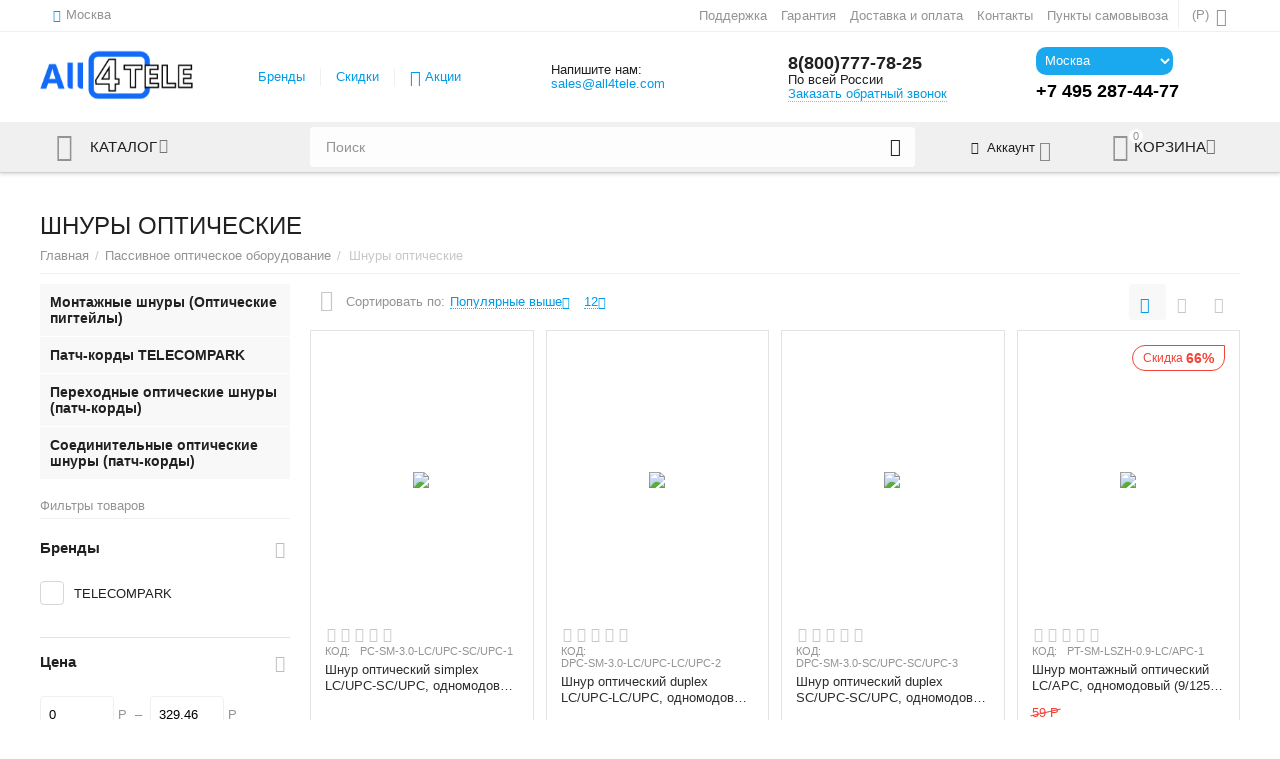

--- FILE ---
content_type: text/html; charset=utf-8
request_url: https://all4tele.com/katalog-komponentov/shnury-opticheskie/
body_size: 26632
content:

<!DOCTYPE html>
<html 
 lang="ru" dir="ltr">
<head>
<title>Шнуры оптические купить в магазине All4Tele.com</title>
<meta name="cmsmagazine" content="895b73496fde88f9b6b78ec628663194" />

<base href="https://all4tele.com/" />
<meta http-equiv="Content-Type" content="text/html; charset=utf-8" data-ca-mode="" />
<meta name="viewport" content="initial-scale=1.0, width=device-width" />
<meta name="description" content="Шнуры оптические купить в магазине All4Tele.com Каталог товаров с описаниями, фотографиями и характеристиками. Продажа оптом и в розницу, специальные цены для наших партнеров" />

<meta name="keywords" content="Шнуры оптические, магазин, купить, all4tele" />
<meta name="format-detection" content="telephone=no">

<meta name="cmsmagazine" content="b55b3ce6a6b9c4d16194dc6efd5e2613" />
            <link rel="canonical" href="https://all4tele.com/katalog-komponentov/shnury-opticheskie/" />
    
    
            <link rel="next" href="https://all4tele.com/katalog-komponentov/shnury-opticheskie/page-2/" />
    


<meta property="og:type" content="website" />
<meta property="og:locale" content="ru_RU" />
<meta property="og:title" content="Шнуры оптические купить в магазине All4Tele.com" />
<meta property="og:description" content="Шнуры оптические купить в магазине All4Tele.com Каталог товаров с описаниями, фотографиями и характеристиками. Продажа оптом и в розницу, специальные цены для наших партнеров" />
<meta property="og:url" content="https://all4tele.com/katalog-komponentov/shnury-opticheskie/" />
    
        <meta property="og:image" content=" https://all4tele.com/images/logos/5/logo_all4tele.png" />
    


<script src="//code.jivo.ru/widget/2lQMxyMkSr" async></script>

<link rel="preload"  href="https://all4tele.com/design/themes/responsive/media/fonts/glyphs.woff?1601027151" as="font" type="font/woff" crossorigin="anonymous">
<link rel="preload"  href="https://all4tele.com/design/themes/responsive/media/fonts/alsrubl-arial-regular.woff?1601027151" as="font" type="font/woff" crossorigin="anonymous">
<link rel="preload"  href="https://all4tele.com/design/themes/abt__unitheme2/media/custom_fonts/uni2-icons.woff?1601027151" as="font" type="font/woff" crossorigin="anonymous">
<link rel="preload"  href="https://all4tele.com/design/themes/abt__unitheme2/media/custom_fonts/MuseoSansBlack.woff?1601027151" as="font" type="font/woff" crossorigin="anonymous">


    <link href="https://all4tele.com/images/logos/5/fav.png" rel="shortcut icon" type="image/png" />


<link type="text/css" rel="stylesheet" href="https://all4tele.com/var/cache/misc/assets/design/themes/abt__unitheme2/css/standalone.1359c9ca4961512558ba276c4d4bc5351687959843.css" />
<!-- Google Tag Manager -->
<script data-no-defer>(function(w,d,s,l,i){w[l]=w[l]||[];w[l].push({'gtm.start':
new Date().getTime(),event:'gtm.js'});var f=d.getElementsByTagName(s)[0],
j=d.createElement(s),dl=l!='dataLayer'?'&l='+l:'';j.async=true;j.src=
'https://www.googletagmanager.com/gtm.js?id='+i+dl;f.parentNode.insertBefore(j,f);
})(window,document,'script','dataLayer','GTM-KP5GSX4');</script>
<!-- End Google Tag Manager -->
<script type="text/javascript" data-no-defer>
(function(i,s,o,g,r,a,m){
    i['GoogleAnalyticsObject']=r;
    i[r]=i[r]||function(){(i[r].q=i[r].q||[]).push(arguments)},i[r].l=1*new Date();
    a=s.createElement(o), m=s.getElementsByTagName(o)[0];
    a.async=1;
    a.src=g;
    m.parentNode.insertBefore(a,m)
})(window,document,'script','//www.google-analytics.com/analytics.js','ga');
ga('create', 'UA-134747659-1 ', 'auto');
ga('send', 'pageview', '/katalog-komponentov/shnury-opticheskie/');
</script>

<!-- Inline script moved to the bottom of the page -->
</head>

<body>
    <!-- Google Tag Manager (noscript) -->
<noscript><iframe src="https://www.googletagmanager.com/ns.html?id=GTM-KP5GSX4"
height="0" width="0" style="display:none;visibility:hidden"></iframe></noscript>
<!-- End Google Tag Manager (noscript) -->
        
        <div class="ty-tygh   bp-tygh-container" id="tygh_container">

        <div id="ajax_overlay" class="ty-ajax-overlay"></div>
<div id="ajax_loading_box" class="ty-ajax-loading-box"></div>

        <div class="cm-notification-container notification-container">
</div>

        <div class="ty-helper-container bp-tygh-main-container--padding" id="tygh_main_container">
            
                 
                
<div class="tygh-top-panel clearfix">
    <div class="container-fluid  top-grid">
                                        
                <div class="container-fluid-row">
<div class="row-fluid ">        <div class="span3  " >
                    <div class=" ty-float-left">
        
        <div class="ty-geo-maps__geolocation"
         data-ca-geo-map-location-is-location-detected="false"
         data-ca-geo-map-location-element="location_block"
         id="geo_maps_location_block_2178"
    >
        
        

    
    

<a id="opener_geo_maps_location_dialog_2178" class="cm-dialog-opener cm-dialog-auto-size ty-geo-maps__geolocation__opener" href="https://all4tele.com/index.php?dispatch=geo_maps.customer_geolocation" data-ca-target-id="content_geo_maps_location_dialog_2178"  data-ca-dialog-title="Местоположение покупателя" rel="nofollow"><i class="ty-icon-location-arrow"></i><span class="ty-geo-maps__geolocation__opener-text">            <span data-ca-geo-map-location-element="location" class="ty-geo-maps__geolocation__location">Москва</span>
        </span></a>

<div class="hidden" id="content_geo_maps_location_dialog_2178" title="Выберите ваш город">
    
</div>

    <!--geo_maps_location_block_2178--></div>

            </div>
            </div>

    
                                        
                
        <div class="span13 top-links-grid " >
                    <div class="top-languages ty-float-right">
        <div id="languages_179">
    
<!--languages_179--></div>

            </div><div class="top-currencies ty-float-right">
        <div id="currencies_140">
                                        <div class="ty-select-wrapper">
        
    <a class="ty-select-block__a cm-combination" id="sw_select_RUB_wrap_currency_696cb45dcb39b">
                <span class="ty-select-block__a-item "> (<span class="ty-rub">Р</span>)</span>
        <i class="ty-select-block__arrow ty-icon-down-micro"></i>
    </a>

    <div id="select_RUB_wrap_currency_696cb45dcb39b" class="ty-select-block cm-popup-box hidden">
        <ul class="cm-select-list ty-select-block__list ty-flags">
                            <li class="ty-select-block__list-item">
                    <a rel="nofollow" href="https://all4tele.com/katalog-komponentov/shnury-opticheskie/?currency=USD" class="ty-select-block__list-a  "  data-ca-name="USD">
                                         ($)                    </a>
                </li>
                            <li class="ty-select-block__list-item">
                    <a rel="nofollow" href="https://all4tele.com/katalog-komponentov/shnury-opticheskie/?currency=RUB" class="ty-select-block__list-a is-active "  data-ca-name="RUB">
                                         (<span class="ty-rub">Р</span>)                    </a>
                </li>
                            <li class="ty-select-block__list-item">
                    <a rel="nofollow" href="https://all4tele.com/katalog-komponentov/shnury-opticheskie/?currency=EUR" class="ty-select-block__list-a  "  data-ca-name="EUR">
                                         (€)                    </a>
                </li>
                            <li class="ty-select-block__list-item">
                    <a rel="nofollow" href="https://all4tele.com/katalog-komponentov/shnury-opticheskie/?currency=GBP" class="ty-select-block__list-a  "  data-ca-name="GBP">
                                         (£)                    </a>
                </li>
                    </ul>
    </div>
</div>
    
<!--currencies_140--></div>

            </div><div class="top-quick-links ty-float-right">
        
    

        <div class="ty-text-links-wrapper">
        <span id="sw_text_links_2181" class="ty-text-links-btn cm-combination visible-phone">
            <i class="ty-icon-short-list"></i>
            <i class="ty-icon-down-micro ty-text-links-btn__arrow"></i>
        </span>
    
        <ul id="text_links_2181" class="ty-text-links cm-popup-box ty-text-links_show_inline">
                            <li class="ty-text-links__item ty-level-0">
                    <a class="ty-text-links__a" href="/podderzhka/">Поддержка</a> 
                                    </li>
                            <li class="ty-text-links__item ty-level-0">
                    <a class="ty-text-links__a" href="https://all4tele.com/garantiya/">Гарантия</a> 
                                    </li>
                            <li class="ty-text-links__item ty-level-0">
                    <a class="ty-text-links__a" href="https://all4tele.com/dostavka-i-oplata/">Доставка и оплата</a> 
                                    </li>
                            <li class="ty-text-links__item ty-level-0">
                    <a class="ty-text-links__a" href="https://all4tele.com/kontakts/">Контакты</a> 
                                    </li>
                            <li class="ty-text-links__item ty-level-0 ty-quick-menu__pickup">
                    <a class="ty-text-links__a" href="https://all4tele.com/index.php?dispatch=pickup.view">Пункты самовывоза</a> 
                                    </li>
                    </ul>

        </div>
    
            </div>
            </div>
</div>
    </div>
    
</div>
</div>

<div class="tygh-header clearfix">
    <div class="container-fluid  header-grid  advanced-header">
                                        
                <div class="container-fluid-row">
<div class="row-fluid ">        <div class="span4 top-logo-grid " >
                    <div class="top-logo ">
        <div class="ty-logo-container">
    
            <a href="https://all4tele.com/" title="">
        


<img class="ty-pict  ty-logo-container__image  "  id="det_img_115865366"  src="https://all4tele.com/images/logos/5/logo_all4tele.png" alt="" title=""  />
    
            </a>
    </div>

            </div>
            </div>

    
                                        
                
        <div class="span3 top-header-menu " >
                    <div class="hidden-phone ">
        


    
        <ul id="text_links_2183" class="ty-text-links">
                            <li class="ty-text-links__item ty-level-0 ty-menu-item__brands">
                    <a class="ty-text-links__a" href="https://all4tele.com/index.php?dispatch=product_features.view_all&amp;filter_id=54">Бренды</a> 
                                    </li>
                            <li class="ty-text-links__item ty-level-0 ty-menu-item__sale">
                    <a class="ty-text-links__a" href="https://all4tele.com/index.php?dispatch=products.on_sale">Скидки</a> 
                                    </li>
                            <li class="ty-text-links__item ty-level-0 ty-menu-item__promo">
                    <a class="ty-text-links__a" href="https://all4tele.com/index.php?dispatch=promotions.list">Акции</a> 
                                    </li>
                    </ul>

    
            </div>
            </div>

    
                                        
                
        <div class="span2  " >
                    <div class="ty-wysiwyg-content"  data-ca-live-editor-object-id="0" data-ca-live-editor-object-type="">Напишите нам: <a href="mailto:sales@all4tele.com">sales@all4tele.com</a></div>
            </div>

    
                                        
                
        <div class="span3 top-phones " >
                    <div class="top-phones-grid ">
        <div class="ty-wysiwyg-content"  data-ca-live-editor-object-id="0" data-ca-live-editor-object-type=""><div class="ut2-pn">
	<div class="ut2-pn__items">
		<a href="tel:8(800)777-78-25">8(800)777-78-25</a>  По всей России
	</div>


	<div class="ut2-pn__link">
		    




    
    

<a id="opener_call_request_2185" class="cm-dialog-opener cm-dialog-auto-size "  data-ca-target-id="content_call_request_2185"  data-ca-dialog-title="Заказать обратный звонок" rel="nofollow"><span >Заказать обратный звонок</span></a>

<div class="hidden" id="content_call_request_2185" title="Заказать обратный звонок">
        <div id="call_request_2185">

<form name="call_requests_form_main" id="form_call_request_2185" action="https://all4tele.com/" method="post" class="cm-ajax cm-ajax-full-render">
<input type="hidden" name="result_ids" value="call_request_2185" />
<input type="hidden" name="return_url" value="index.php?dispatch=categories.view&amp;category_id=328" />


<div class="ty-control-group">
    <label class="ty-control-group__title" for="call_data_call_request_2185_name">Ваше имя</label>
    <input id="call_data_call_request_2185_name" size="50" class="ty-input-text-full" type="text" name="call_data[name]" value="" />
</div>

<div class="ty-control-group">
    <label for="call_data_call_request_2185_phone" class="ty-control-group__title cm-cr-mask-phone-lbl cm-required">Телефон</label>
    <input id="call_data_call_request_2185_phone" class="ty-input-text-full cm-cr-mask-phone" size="50" type="text" name="call_data[phone]" value="" />
</div>


    <div class="ty-control-group">
        <label for="call_data_call_request_2185_convenient_time_from" class="ty-control-group__title">Удобное время</label>
        <input id="call_data_call_request_2185_convenient_time_from" class="ty-input-text cm-cr-mask-time" size="6" type="text" name="call_data[time_from]" value="" placeholder="09:00" /> -
        <input id="call_data_call_request_2185_convenient_time_to" class="ty-input-text cm-cr-mask-time" size="6" type="text" name="call_data[time_to]" value="" placeholder="20:00" />
    </div>




<div class="ty-control-group">
    

    <div class="cm-field-container">
        <label for="id_cp_accept_terms2185" class="cm-cp-check-agreement"><input type="checkbox" id="id_cp_accept_terms2185" name="cp_accept_terms" value="Y" class="cm-cp-agreement checkbox" /> Нажимая кнопки "Оформить заказ", "Отправить", "Запомнить", "Регистрация", "Создать", я даю своё согласие на обработку персональных данных в соответствии с <a id="sw_cp_terms_and_conditions_2185" class="cm-ajax cm-dialog-opener cm-dialog-auto-size ty-dashed-link" href="https://all4tele.com/index.php?dispatch=cp_terms_and_conditions.get_content" data-ca-target-id="content_cp_terms_and_conditions_page" >Пользовательским соглашением</a></label>
    </div>



</div>





                    <div class="captcha ty-control-group">
            <label for="recaptcha_696cb45dd05e1" class="cm-required cm-recaptcha ty-captcha__label">Антибот</label>
            <div id="recaptcha_696cb45dd05e1" class="cm-recaptcha"></div>
        </div>
    


<div class="buttons-container">
        
 
    <button  class="ty-btn__primary ty-btn__big cm-form-dialog-closer ty-btn ty-btn" type="submit" name="dispatch[call_requests.request]" ><span><span>Отправить</span></span></button>


</div>

<input type="hidden" name="security_hash" class="cm-no-hide-input" value="1a90813a0abbe93eae4889547bb716f5" /></form>

<!--call_request_2185--></div>


</div>
	</div>
</div></div>
            </div>
            </div>

    
                                        
                
        <div class="span3  " >
                    <div class="ty-wysiwyg-content"  data-ca-live-editor-object-id="0" data-ca-live-editor-object-type=""><div class="ut2-pn1">
<div class="seclectgorod">
    <select id="citySelect" onchange="updateText()">
        <option value="Москва">Москва</option>
        <option value="Санкт-Петербург">Санкт-Петербург</option>
        <option value="Воронеж">Воронеж</option>
        <option value="Нижний Новгород">Нижний Новгород</option>
        <option value="Ростов-на-Дону">Ростов-на-Дону</option>
        <option value="Новосибирск">Новосибирск</option>
    </select>
</div>

<div>
    <p class="text" id="phoneNumber">
        <span id="defaultText">+7 495 287-44-77</span>
    </p>
</div>
</div>

<!-- Inline script moved to the bottom of the page -->
<style>
    .seclectgorod select {
        background-color: #1aa9ee;
        color: #fff;
        border: none;
        padding: 5px;
        border-radius: 10px;
    }

    #phoneNumber {
        
       display: block;
    white-space: nowrap;
    color: #212121;
    line-height: 20px;
    font-size: 18px;
    font-weight: bold;
    }

    #defaultText {
        color: #000;
    }

@media (max-width: 800px) {
  .ut2-pn1 {
    display: none;
  }
}
</style>
</div>
            </div>
</div>
    </div>
                                        
                <div class="container-fluid-row container-fluid-row-full-width top-menu-grid">
<div class="row-fluid ">        <div class="span16 " >
                    <div class="row-fluid ">        <div class="span11 top-left-grid " >
                    <div class="row-fluid ">        <div class="span6 menu-grid " >
                    <div class="ty-dropdown-box  top-menu-grid-vetrtical">
        <div id="sw_dropdown_2607" class="ty-dropdown-box__title cm-combination ">
            
                            <a>Каталог</a>
                        

        </div>
        <div id="dropdown_2607" class="cm-popup-box ty-dropdown-box__content hidden">
            

<div class="ut2-menu__inbox"><ul class="ty-menu__items cm-responsive-menu" style="min-height: 475px"><li class="ty-menu__item  cm-menu-item-responsive  first-lvl  "><a class="ty-menu__item-toggle ty-menu__menu-btn visible-phone cm-responsive-menu-toggle"><i class="ut2-icon-outline-expand_more"></i></a><a  href="https://all4tele.com/ip-telefony-ru/" class="ty-menu__item-link a-first-lvl"><div class="menu-lvl-ctn "><span><bdi>IP Телефоны и гарнитуры</bdi></span><i class="icon-right-dir ut2-icon-outline-arrow_forward"></i></div></a>
                                            <div class="ty-menu__submenu" id="topmenu_415_127087121"><div class="ty-menu__submenu-items cm-responsive-menu-submenu dropdown-column-item    with-icon-items clearfix" style="min-height: 475px"><ul><li class="ty-menu__submenu-col"><ul><li class="ut2-submenu-col  second-lvl"><div class="ty-menu__submenu-item-header "><a href="https://all4tele.com/ip-telefony-ru/ip-telefony/" class="ty-menu__submenu-link"><bdi>IP Телефоны</bdi></a></div><a class="ty-menu__item-toggle visible-phone cm-responsive-menu-toggle"><i class="ut2-icon-outline-expand_more"></i></a><div class="ty-menu__submenu" ><ul class="ty-menu__submenu-list cm-responsive-menu-submenu" ><li class="ty-menu__submenu-item"><a href="https://all4tele.com/ip-telefony-ru/ip-telefony/ip-telefony-nachalnogo-urovnya/" class="ty-menu__submenu-link"><bdi>IP телефоны начального уровня</bdi></a></li><li class="ty-menu__submenu-item"><a href="https://all4tele.com/ip-telefony-ru/ip-telefony/ip-telefony-srednego-urovnya/" class="ty-menu__submenu-link"><bdi>IP телефоны среднего уровня</bdi></a></li><li class="ty-menu__submenu-item"><a href="https://all4tele.com/ip-telefony-ru/ip-telefony/ip-telefony-starshego-urovnya/" class="ty-menu__submenu-link"><bdi>IP телефоны старшего уровня </bdi></a></li><li class="ty-menu__submenu-item"><a href="https://all4tele.com/ip-telefony-ru/ip-telefony/otelnye-telefony/" class="ty-menu__submenu-link"><bdi>Гостиничные телефоны </bdi></a></li><li class="ty-menu__submenu-item"><a href="https://all4tele.com/ip-telefony-ru/ip-telefony/wifi-telefony/" class="ty-menu__submenu-link"><bdi>WiFi телефоны</bdi></a></li><li class="ty-menu__submenu-item"><a href="https://all4tele.com/ip-telefony-ru/ip-telefony/ip-dect/" class="ty-menu__submenu-link"><bdi>IP DECT Телефоны</bdi></a></li>
</ul></div></li></ul></li><li class="ty-menu__submenu-col"><ul><li class="ut2-submenu-col  second-lvl"><div class="ty-menu__submenu-item-header "><a href="https://all4tele.com/ip-telefony-ru/garnitury-i-aksessuary-ru/" class="ty-menu__submenu-link"><bdi>Гарнитуры и аксессуары</bdi></a></div><a class="ty-menu__item-toggle visible-phone cm-responsive-menu-toggle"><i class="ut2-icon-outline-expand_more"></i></a><div class="ty-menu__submenu" ><ul class="ty-menu__submenu-list cm-responsive-menu-submenu" ><li class="ty-menu__submenu-item"><a href="https://all4tele.com/ip-telefony-ru/garnitury-i-aksessuary-ru/ip-moduli-rasshireniya/" class="ty-menu__submenu-link"><bdi>IP модули расширения</bdi></a></li><li class="ty-menu__submenu-item"><a href="https://all4tele.com/ip-telefony-ru/garnitury-i-aksessuary-ru/garnitury-i-aksessuary/" class="ty-menu__submenu-link"><bdi>Гарнитуры</bdi></a></li>
</ul></div></li></ul></li><li class="ty-menu__submenu-col"><ul><li class="ut2-submenu-col  second-lvl"><div class="ty-menu__submenu-item-header "><a href="https://all4tele.com/ip-telefony-ru/provodnye-telefony/" class="ty-menu__submenu-link no-items"><bdi>Проводные телефоны</bdi></a></div></li></ul></li></ul></div>
</div>                    
                                                </li>
        <li class="ty-menu__item  cm-menu-item-responsive  first-lvl  "><a class="ty-menu__item-toggle ty-menu__menu-btn visible-phone cm-responsive-menu-toggle"><i class="ut2-icon-outline-expand_more"></i></a><a  href="https://all4tele.com/voip-oborudovanie/" class="ty-menu__item-link a-first-lvl"><div class="menu-lvl-ctn "><span><bdi>VOIP Оборудование</bdi></span><i class="icon-right-dir ut2-icon-outline-arrow_forward"></i></div></a>
                                            <div class="ty-menu__submenu" id="topmenu_415_3362005897"><div class="ty-menu__submenu-items cm-responsive-menu-submenu dropdown-column-item    with-icon-items clearfix" style="min-height: 475px"><ul><li class="ty-menu__submenu-col"><ul><li class="ut2-submenu-col  second-lvl"><div class="ty-menu__submenu-item-header "><a href="https://all4tele.com/voip-oborudovanie/voip-shluzy-i-adaptery/" class="ty-menu__submenu-link"><bdi>VoIP шлюзы и адаптеры</bdi></a></div><a class="ty-menu__item-toggle visible-phone cm-responsive-menu-toggle"><i class="ut2-icon-outline-expand_more"></i></a><div class="ty-menu__submenu" ><ul class="ty-menu__submenu-list cm-responsive-menu-submenu" ><li class="ty-menu__submenu-item"><a href="https://all4tele.com/voip-oborudovanie/voip-shluzy-i-adaptery/voip-shlyuzy/" class="ty-menu__submenu-link"><bdi>VoIP шлюзы</bdi></a></li><li class="ty-menu__submenu-item"><a href="https://all4tele.com/voip-oborudovanie/voip-shluzy-i-adaptery/analogovye-telefonnye-adaptery/" class="ty-menu__submenu-link"><bdi>Аналоговые телефонные адаптеры</bdi></a></li><li class="ty-menu__submenu-item"><a href="https://all4tele.com/voip-oborudovanie/voip-shluzy-i-adaptery/trankovye-shlyuzy/" class="ty-menu__submenu-link"><bdi>Транковые шлюзы</bdi></a></li>
</ul></div></li></ul></li><li class="ty-menu__submenu-col"><ul><li class="ut2-submenu-col  second-lvl"><div class="ty-menu__submenu-item-header "><a href="https://all4tele.com/voip-oborudovanie/ip-ats/" class="ty-menu__submenu-link"><bdi>IP АТС</bdi></a></div><a class="ty-menu__item-toggle visible-phone cm-responsive-menu-toggle"><i class="ut2-icon-outline-expand_more"></i></a><div class="ty-menu__submenu" ><ul class="ty-menu__submenu-list cm-responsive-menu-submenu" ><li class="ty-menu__submenu-item"><a href="https://all4tele.com/voip-oborudovanie/ip-ats/ip-ats-ucm-serii/" class="ty-menu__submenu-link"><bdi>АТС</bdi></a></li><li class="ty-menu__submenu-item"><a href="https://all4tele.com/voip-oborudovanie/ip-ats/programmnaya-ats-3cx/" class="ty-menu__submenu-link"><bdi>Программная АТС 3CX</bdi></a></li>
</ul></div></li></ul></li><li class="ty-menu__submenu-col"><ul><li class="ut2-submenu-col  second-lvl"><div class="ty-menu__submenu-item-header "><a href="https://all4tele.com/voip-oborudovanie/konferenc-svyaz/" class="ty-menu__submenu-link"><bdi>Конференц связь</bdi></a></div><a class="ty-menu__item-toggle visible-phone cm-responsive-menu-toggle"><i class="ut2-icon-outline-expand_more"></i></a><div class="ty-menu__submenu" ><ul class="ty-menu__submenu-list cm-responsive-menu-submenu" ><li class="ty-menu__submenu-item"><a href="https://all4tele.com/voip-oborudovanie/konferenc-svyaz/video-konferenc-svyaz/" class="ty-menu__submenu-link"><bdi>Системы видеоконференцсвязи</bdi></a></li><li class="ty-menu__submenu-item"><a href="https://all4tele.com/voip-oborudovanie/konferenc-svyaz/konferenc-telefony/" class="ty-menu__submenu-link"><bdi>Конференц телефоны</bdi></a></li><li class="ty-menu__submenu-item"><a href="https://all4tele.com/voip-oborudovanie/konferenc-svyaz/ustroystva-dlya-zapisi-razgovorov/" class="ty-menu__submenu-link"><bdi>Устройства для записи разговоров</bdi></a></li>
</ul></div></li></ul></li><li class="ty-menu__submenu-col"><ul><li class="ut2-submenu-col  second-lvl"><div class="ty-menu__submenu-item-header "><a href="https://all4tele.com/voip-oborudovanie/domofony/" class="ty-menu__submenu-link"><bdi>Домофоны</bdi></a></div><a class="ty-menu__item-toggle visible-phone cm-responsive-menu-toggle"><i class="ut2-icon-outline-expand_more"></i></a><div class="ty-menu__submenu" ><ul class="ty-menu__submenu-list cm-responsive-menu-submenu" ><li class="ty-menu__submenu-item"><a href="https://all4tele.com/voip-oborudovanie/domofony/ip-domofony/" class="ty-menu__submenu-link"><bdi>IP домофоны</bdi></a></li><li class="ty-menu__submenu-item"><a href="https://all4tele.com/voip-oborudovanie/domofony/ip-videodomofony/" class="ty-menu__submenu-link"><bdi>IP видеодомофоны</bdi></a></li>
</ul></div></li></ul></li></ul></div>
</div>                    
                                                </li>
        <li class="ty-menu__item  cm-menu-item-responsive  first-lvl  "><a class="ty-menu__item-toggle ty-menu__menu-btn visible-phone cm-responsive-menu-toggle"><i class="ut2-icon-outline-expand_more"></i></a><a  href="https://all4tele.com/opticheskie-moduli/" class="ty-menu__item-link a-first-lvl"><div class="menu-lvl-ctn "><span><bdi>SFP Модули</bdi></span><i class="icon-right-dir ut2-icon-outline-arrow_forward"></i></div></a>
                                            <div class="ty-menu__submenu" id="topmenu_415_3555999660"><div class="ty-menu__submenu-items cm-responsive-menu-submenu dropdown-column-item    with-icon-items clearfix" style="min-height: 475px"><ul><li class="ty-menu__submenu-col"><ul><li class="ut2-submenu-col  second-lvl"><div class="ty-menu__submenu-item-header "><a href="https://all4tele.com/opticheskie-moduli/0.1g-2.6g/" class="ty-menu__submenu-link"><bdi>0.1G - 2.6G</bdi></a></div><a class="ty-menu__item-toggle visible-phone cm-responsive-menu-toggle"><i class="ut2-icon-outline-expand_more"></i></a><div class="ty-menu__submenu" ><ul class="ty-menu__submenu-list cm-responsive-menu-submenu" ><li class="ty-menu__submenu-item"><a href="https://all4tele.com/opticheskie-moduli/0.1g-2.6g/sfp-155mbps/" class="ty-menu__submenu-link"><bdi>SFP 155Mbps</bdi></a></li><li class="ty-menu__submenu-item"><a href="https://all4tele.com/opticheskie-moduli/0.1g-2.6g/sfp-1.25gbps/" class="ty-menu__submenu-link"><bdi>SFP 1.25Gbps</bdi></a></li><li class="ty-menu__submenu-item"><a href="https://all4tele.com/opticheskie-moduli/0.1g-2.6g/sfp-cwdm/" class="ty-menu__submenu-link"><bdi>SFP CWDM</bdi></a></li><li class="ty-menu__submenu-item"><a href="https://all4tele.com/opticheskie-moduli/0.1g-2.6g/sfp-2.6gbps/" class="ty-menu__submenu-link"><bdi>SFP 2.6Gbps</bdi></a></li><li class="ty-menu__submenu-item"><a href="https://all4tele.com/opticheskie-moduli/0.1g-2.6g/sfp-2.6gbps-cwdm/" class="ty-menu__submenu-link"><bdi>SFP  2.6Gbps CWDM</bdi></a></li>
</ul></div></li></ul></li><li class="ty-menu__submenu-col"><ul><li class="ut2-submenu-col  second-lvl"><div class="ty-menu__submenu-item-header "><a href="https://all4tele.com/opticheskie-moduli/8g-10g/" class="ty-menu__submenu-link"><bdi>8G - 10G</bdi></a></div><a class="ty-menu__item-toggle visible-phone cm-responsive-menu-toggle"><i class="ut2-icon-outline-expand_more"></i></a><div class="ty-menu__submenu" ><ul class="ty-menu__submenu-list cm-responsive-menu-submenu" ><li class="ty-menu__submenu-item"><a href="https://all4tele.com/opticheskie-moduli/8g-10g/sfp/" class="ty-menu__submenu-link"><bdi>SFP+</bdi></a></li><li class="ty-menu__submenu-item"><a href="https://all4tele.com/opticheskie-moduli/8g-10g/xfp/" class="ty-menu__submenu-link"><bdi>XFP</bdi></a></li><li class="ty-menu__submenu-item"><a href="https://all4tele.com/opticheskie-moduli/8g-10g/x2-ru/" class="ty-menu__submenu-link"><bdi>X2</bdi></a></li><li class="ty-menu__submenu-item"><a href="https://all4tele.com/opticheskie-moduli/8g-10g/xenpak/" class="ty-menu__submenu-link"><bdi>XENPAK</bdi></a></li><li class="ty-menu__submenu-item"><a href="https://all4tele.com/opticheskie-moduli/8g-10g/xfp-cwdm/" class="ty-menu__submenu-link"><bdi>XFP CWDM</bdi></a></li><li class="ty-menu__submenu-item"><a href="https://all4tele.com/opticheskie-moduli/8g-10g/xfp-sfp-cwdm/" class="ty-menu__submenu-link"><bdi>SFP+ CWDM</bdi></a></li><li class="ty-menu__submenu-item"><a href="https://all4tele.com/opticheskie-moduli/8g-10g/xfp-dwdm/" class="ty-menu__submenu-link"><bdi>XFP DWDM</bdi></a></li><li class="ty-menu__submenu-item"><a href="https://all4tele.com/opticheskie-moduli/8g-10g/sfp-dwdm/" class="ty-menu__submenu-link"><bdi>SFP+ DWDM</bdi></a></li>
</ul></div></li></ul></li><li class="ty-menu__submenu-col"><ul><li class="ut2-submenu-col  second-lvl"><div class="ty-menu__submenu-item-header "><a href="https://all4tele.com/opticheskie-moduli/16g-56g/" class="ty-menu__submenu-link"><bdi>16G - 56G</bdi></a></div><a class="ty-menu__item-toggle visible-phone cm-responsive-menu-toggle"><i class="ut2-icon-outline-expand_more"></i></a><div class="ty-menu__submenu" ><ul class="ty-menu__submenu-list cm-responsive-menu-submenu" ><li class="ty-menu__submenu-item"><a href="https://all4tele.com/opticheskie-moduli/16g-56g/qsfp/" class="ty-menu__submenu-link"><bdi>QSFP+</bdi></a></li><li class="ty-menu__submenu-item"><a href="https://all4tele.com/opticheskie-moduli/16g-56g/sfp28-32g/" class="ty-menu__submenu-link"><bdi>SFP28 32G</bdi></a></li><li class="ty-menu__submenu-item"><a href="https://all4tele.com/opticheskie-moduli/16g-56g/sfp28/" class="ty-menu__submenu-link"><bdi>SFP28</bdi></a></li><li class="ty-menu__submenu-item"><a href="https://all4tele.com/opticheskie-moduli/16g-56g/16g-sfp/" class="ty-menu__submenu-link"><bdi>16G SFP+</bdi></a></li>
</ul></div></li></ul></li><li class="ty-menu__submenu-col"><ul><li class="ut2-submenu-col  second-lvl"><div class="ty-menu__submenu-item-header "><a href="https://all4tele.com/opticheskie-moduli/100g-112g/" class="ty-menu__submenu-link"><bdi>100G - 112G</bdi></a></div><a class="ty-menu__item-toggle visible-phone cm-responsive-menu-toggle"><i class="ut2-icon-outline-expand_more"></i></a><div class="ty-menu__submenu" ><ul class="ty-menu__submenu-list cm-responsive-menu-submenu" ><li class="ty-menu__submenu-item"><a href="https://all4tele.com/opticheskie-moduli/100g-112g/cfp-ru/" class="ty-menu__submenu-link"><bdi>CFP</bdi></a></li><li class="ty-menu__submenu-item"><a href="https://all4tele.com/opticheskie-moduli/100g-112g/cfp2/" class="ty-menu__submenu-link"><bdi>CFP2</bdi></a></li><li class="ty-menu__submenu-item"><a href="https://all4tele.com/opticheskie-moduli/100g-112g/cfp4/" class="ty-menu__submenu-link"><bdi>CFP4</bdi></a></li><li class="ty-menu__submenu-item"><a href="https://all4tele.com/opticheskie-moduli/100g-112g/qsfp28/" class="ty-menu__submenu-link"><bdi>QSFP28</bdi></a></li><li class="ty-menu__submenu-item"><a href="https://all4tele.com/opticheskie-moduli/100g-112g/qsfp8-single-lambda/" class="ty-menu__submenu-link"><bdi>QSFP8 single lambda</bdi></a></li>
</ul></div></li></ul></li><li class="ty-menu__submenu-col"><ul><li class="ut2-submenu-col  second-lvl"><div class="ty-menu__submenu-item-header "><a href="https://all4tele.com/opticheskie-moduli/200g-400g/" class="ty-menu__submenu-link"><bdi>200G - 400G</bdi></a></div><a class="ty-menu__item-toggle visible-phone cm-responsive-menu-toggle"><i class="ut2-icon-outline-expand_more"></i></a><div class="ty-menu__submenu" ><ul class="ty-menu__submenu-list cm-responsive-menu-submenu" ><li class="ty-menu__submenu-item"><a href="https://all4tele.com/opticheskie-moduli/200g-400g/400g-qsfp-dd/" class="ty-menu__submenu-link"><bdi>400G QSFP-DD</bdi></a></li>
</ul></div></li></ul></li></ul></div>
</div>                    
                                                </li>
        <li class="ty-menu__item  cm-menu-item-responsive  first-lvl  "><a class="ty-menu__item-toggle ty-menu__menu-btn visible-phone cm-responsive-menu-toggle"><i class="ut2-icon-outline-expand_more"></i></a><a  href="https://all4tele.com/uplotnenie-cwdm-dwdm/" class="ty-menu__item-link a-first-lvl"><div class="menu-lvl-ctn "><span><bdi>Уплотнение CWDM / DWDM</bdi></span><i class="icon-right-dir ut2-icon-outline-arrow_forward"></i></div></a>
                                            <div class="ty-menu__submenu" id="topmenu_415_2018893264"><div class="ty-menu__submenu-items cm-responsive-menu-submenu dropdown-column-item    with-icon-items clearfix" style="min-height: 475px"><ul><li class="ty-menu__submenu-col"><ul><li class="ut2-submenu-col  second-lvl"><div class="ty-menu__submenu-item-header "><a href="https://all4tele.com/uplotnenie-cwdm-dwdm/uplotnenie-cwdm/" class="ty-menu__submenu-link"><bdi>Уплотнение CWDM</bdi></a></div><a class="ty-menu__item-toggle visible-phone cm-responsive-menu-toggle"><i class="ut2-icon-outline-expand_more"></i></a><div class="ty-menu__submenu" ><ul class="ty-menu__submenu-list cm-responsive-menu-submenu" ><li class="ty-menu__submenu-item"><a href="https://all4tele.com/uplotnenie-cwdm-dwdm/uplotnenie-cwdm/cwdm-kit/" class="ty-menu__submenu-link"><bdi>CWDM KIT</bdi></a></li><li class="ty-menu__submenu-item"><a href="https://all4tele.com/uplotnenie-cwdm-dwdm/uplotnenie-cwdm/cwdm-mux/" class="ty-menu__submenu-link"><bdi>CWDM Mux</bdi></a></li><li class="ty-menu__submenu-item"><a href="https://all4tele.com/uplotnenie-cwdm-dwdm/uplotnenie-cwdm/cwdm-bidi-mux-4-kanala/" class="ty-menu__submenu-link"><bdi>CWDM BiDi Mux 4 канала</bdi></a></li><li class="ty-menu__submenu-item"><a href="https://all4tele.com/uplotnenie-cwdm-dwdm/uplotnenie-cwdm/cwdm-bidi-mux-8-kanalov/" class="ty-menu__submenu-link"><bdi>CWDM BiDi Mux 8 каналов</bdi></a></li><li class="ty-menu__submenu-item"><a href="https://all4tele.com/uplotnenie-cwdm-dwdm/uplotnenie-cwdm/cwdm-biditvch-mux/" class="ty-menu__submenu-link"><bdi>CWDM BiDi+TVch Mux</bdi></a></li><li class="ty-menu__submenu-item"><a href="https://all4tele.com/uplotnenie-cwdm-dwdm/uplotnenie-cwdm/wdm-bidi-cirkulyatory/" class="ty-menu__submenu-link"><bdi>WDM-BiDi циркуляторы</bdi></a></li>
</ul></div></li></ul></li><li class="ty-menu__submenu-col"><ul><li class="ut2-submenu-col  second-lvl"><div class="ty-menu__submenu-item-header "><a href="https://all4tele.com/uplotnenie-cwdm-dwdm/uplotnenie-dwdm/" class="ty-menu__submenu-link"><bdi>Уплотнение DWDM</bdi></a></div><a class="ty-menu__item-toggle visible-phone cm-responsive-menu-toggle"><i class="ut2-icon-outline-expand_more"></i></a><div class="ty-menu__submenu" ><ul class="ty-menu__submenu-list cm-responsive-menu-submenu" ><li class="ty-menu__submenu-item"><a href="https://all4tele.com/uplotnenie-cwdm-dwdm/uplotnenie-dwdm/dwdmdwdm-mux/" class="ty-menu__submenu-link"><bdi>DWDM Mux</bdi></a></li><li class="ty-menu__submenu-item"><a href="https://all4tele.com/uplotnenie-cwdm-dwdm/uplotnenie-dwdm/dwdmdwdm-bidi-mux/" class="ty-menu__submenu-link"><bdi>DWDM BiDi Mux</bdi></a></li>
</ul></div></li></ul></li></ul></div>
</div>                    
                                                </li>
        <li class="ty-menu__item  cm-menu-item-responsive  first-lvl  ty-menu-item__apparel "><a class="ty-menu__item-toggle ty-menu__menu-btn visible-phone cm-responsive-menu-toggle"><i class="ut2-icon-outline-expand_more"></i></a><a  href="https://all4tele.com/kommutatory/" class="ty-menu__item-link a-first-lvl"><div class="menu-lvl-ctn "><span><bdi>Коммутаторы и маршрутизаторы</bdi></span><i class="icon-right-dir ut2-icon-outline-arrow_forward"></i></div></a>
                                            <div class="ty-menu__submenu" id="topmenu_415_2320979744"><div class="ty-menu__submenu-items cm-responsive-menu-submenu dropdown-column-item    with-icon-items clearfix" style="min-height: 475px"><ul><li class="ty-menu__submenu-col"><ul><li class="ut2-submenu-col  second-lvl"><div class="ty-menu__submenu-item-header "><a href="https://all4tele.com/kommutatory/kommutatory-open-networking/" class="ty-menu__submenu-link"><bdi>Open Networking</bdi></a></div><a class="ty-menu__item-toggle visible-phone cm-responsive-menu-toggle"><i class="ut2-icon-outline-expand_more"></i></a><div class="ty-menu__submenu" ><ul class="ty-menu__submenu-list cm-responsive-menu-submenu" ><li class="ty-menu__submenu-item"><a href="https://all4tele.com/kommutatory/kommutatory-open-networking/kommutatory-100g/" class="ty-menu__submenu-link"><bdi>Коммутаторы 100G</bdi></a></li><li class="ty-menu__submenu-item"><a href="https://all4tele.com/kommutatory/kommutatory-open-networking/kommutatory-40g/" class="ty-menu__submenu-link"><bdi>Коммутаторы 40G</bdi></a></li><li class="ty-menu__submenu-item"><a href="https://all4tele.com/kommutatory/kommutatory-open-networking/kommutatory-25g/" class="ty-menu__submenu-link"><bdi>Коммутаторы 25G</bdi></a></li><li class="ty-menu__submenu-item"><a href="https://all4tele.com/kommutatory/kommutatory-open-networking/kommutatory-10g/" class="ty-menu__submenu-link"><bdi>Коммутаторы 10G</bdi></a></li><li class="ty-menu__submenu-item"><a href="https://all4tele.com/kommutatory/kommutatory-open-networking/kommutatory-1g/" class="ty-menu__submenu-link"><bdi>Коммутаторы 1G</bdi></a></li><li class="ty-menu__submenu-item"><a href="https://all4tele.com/kommutatory/kommutatory-open-networking/shassi-kommutatora/" class="ty-menu__submenu-link"><bdi>Шасси коммутатора</bdi></a></li>
</ul></div></li></ul></li><li class="ty-menu__submenu-col"><ul><li class="ut2-submenu-col  second-lvl"><div class="ty-menu__submenu-item-header "><a href="https://all4tele.com/kommutatory/kommutatory-ethernet/" class="ty-menu__submenu-link"><bdi>Коммутаторы Ethernet</bdi></a></div><a class="ty-menu__item-toggle visible-phone cm-responsive-menu-toggle"><i class="ut2-icon-outline-expand_more"></i></a><div class="ty-menu__submenu" ><ul class="ty-menu__submenu-list cm-responsive-menu-submenu" ><li class="ty-menu__submenu-item"><a href="https://all4tele.com/kommutatory/kommutatory-ethernet/kommutatory-dostupa/" class="ty-menu__submenu-link"><bdi>Коммутаторы доступа</bdi></a></li><li class="ty-menu__submenu-item"><a href="https://all4tele.com/kommutatory/kommutatory-ethernet/kommutatory-agregacii/" class="ty-menu__submenu-link"><bdi>Коммутаторы агрегации</bdi></a></li><li class="ty-menu__submenu-item"><a href="https://all4tele.com/kommutatory/kommutatory-ethernet/kommutatory-s-poe/" class="ty-menu__submenu-link"><bdi>Коммутаторы с PoE</bdi></a></li><li class="ty-menu__submenu-item"><a href="https://all4tele.com/kommutatory/kommutatory-ethernet/aksessuary-k-kommutatoram/" class="ty-menu__submenu-link"><bdi>Аксессуары к коммутаторам</bdi></a></li>
</ul></div></li></ul></li><li class="ty-menu__submenu-col"><ul><li class="ut2-submenu-col  second-lvl"><div class="ty-menu__submenu-item-header "><a href="https://all4tele.com/kommutatory/industrialnye-kommutatory/" class="ty-menu__submenu-link"><bdi>Индустриальные коммутаторы</bdi></a></div><a class="ty-menu__item-toggle visible-phone cm-responsive-menu-toggle"><i class="ut2-icon-outline-expand_more"></i></a><div class="ty-menu__submenu" ><ul class="ty-menu__submenu-list cm-responsive-menu-submenu" ><li class="ty-menu__submenu-item"><a href="https://all4tele.com/kommutatory/industrialnye-kommutatory/industrialnye-kommutatory-bez-poe/" class="ty-menu__submenu-link"><bdi>Индустриальные коммутаторы без PoE</bdi></a></li><li class="ty-menu__submenu-item"><a href="https://all4tele.com/kommutatory/industrialnye-kommutatory/industrialnye-kommutatory-s-poe/" class="ty-menu__submenu-link"><bdi>Индустриальные коммутаторы с PoE</bdi></a></li>
</ul></div></li></ul></li><li class="ty-menu__submenu-col"><ul><li class="ut2-submenu-col  second-lvl"><div class="ty-menu__submenu-item-header "><a href="https://all4tele.com/kommutatory/marshrutizatory/" class="ty-menu__submenu-link"><bdi>Маршрутизаторы</bdi></a></div><a class="ty-menu__item-toggle visible-phone cm-responsive-menu-toggle"><i class="ut2-icon-outline-expand_more"></i></a><div class="ty-menu__submenu" ><ul class="ty-menu__submenu-list cm-responsive-menu-submenu" ><li class="ty-menu__submenu-item"><a href="https://all4tele.com/kommutatory/marshrutizatory/marshrutizatory-ethernet/" class="ty-menu__submenu-link"><bdi>Маршрутизаторы Ethernet</bdi></a></li>
</ul></div></li></ul></li></ul></div>
</div>                    
                                                </li>
        <li class="ty-menu__item  cm-menu-item-responsive  first-lvl  "><a class="ty-menu__item-toggle ty-menu__menu-btn visible-phone cm-responsive-menu-toggle"><i class="ut2-icon-outline-expand_more"></i></a><a  href="https://all4tele.com/mediakonvertery/" class="ty-menu__item-link a-first-lvl"><div class="menu-lvl-ctn "><span><bdi>Медиаконвертеры</bdi></span><i class="icon-right-dir ut2-icon-outline-arrow_forward"></i></div></a>
                                            <div class="ty-menu__submenu" id="topmenu_415_3701090372"><ul class="ty-menu__submenu-items ty-menu__submenu-items-simple  cm-responsive-menu-submenu" style="min-height: 475px"><li class="ty-menu__submenu-item"><a class="ty-menu__submenu-link "  href="https://all4tele.com/mediakonvertery/ethernet/"><bdi>Медиаконвертеры Ethernet</bdi></a></li><li class="ty-menu__submenu-item"><a class="ty-menu__submenu-link "  href="https://all4tele.com/mediakonvertery/mediakonvertery-e1/"><bdi>Медиаконвертеры E1</bdi></a></li>
</ul></div>                    
                                                </li>
        <li class="ty-menu__item  cm-menu-item-responsive  first-lvl  "><a class="ty-menu__item-toggle ty-menu__menu-btn visible-phone cm-responsive-menu-toggle"><i class="ut2-icon-outline-expand_more"></i></a><a  href="https://all4tele.com/opticheskie-krossy-ru/" class="ty-menu__item-link a-first-lvl"><div class="menu-lvl-ctn "><span><bdi>Оптические кроссы</bdi></span><i class="icon-right-dir ut2-icon-outline-arrow_forward"></i></div></a>
                                            <div class="ty-menu__submenu" id="topmenu_415_519192336"><ul class="ty-menu__submenu-items ty-menu__submenu-items-simple  cm-responsive-menu-submenu" style="min-height: 475px"><li class="ty-menu__submenu-item"><a class="ty-menu__submenu-link "  href="https://all4tele.com/opticheskie-krossy-ru/stoechnye-opticheskie-krossy/"><bdi>Стоечные кроссы</bdi></a></li><li class="ty-menu__submenu-item"><a class="ty-menu__submenu-link "  href="https://all4tele.com/opticheskie-krossy-ru/nastennye-opticheskie-krossy/"><bdi>Настенные кроссы </bdi></a></li><li class="ty-menu__submenu-item"><a class="ty-menu__submenu-link "  href="https://all4tele.com/opticheskie-krossy-ru/stoechnye-opticheskie-krossy-s-komplektom/"><bdi>Стоечные кроссы укомплектованные</bdi></a></li><li class="ty-menu__submenu-item"><a class="ty-menu__submenu-link "  href="https://all4tele.com/opticheskie-krossy-ru/nastennye-opticheskie-krossy-s-komplektom/"><bdi>Настенные кроссы укомплектованные</bdi></a></li>
</ul></div>                    
                                                </li>
        <li class="ty-menu__item  cm-menu-item-responsive  ty-menu__item-active first-lvl  "><a class="ty-menu__item-toggle ty-menu__menu-btn visible-phone cm-responsive-menu-toggle"><i class="ut2-icon-outline-expand_more"></i></a><a  href="https://all4tele.com/katalog-komponentov/" class="ty-menu__item-link a-first-lvl"><div class="menu-lvl-ctn "><span><bdi>Пассивное оптическое оборудование</bdi></span><i class="icon-right-dir ut2-icon-outline-arrow_forward"></i></div></a>
                                            <div class="ty-menu__submenu" id="topmenu_415_2467159986"><div class="ty-menu__submenu-items cm-responsive-menu-submenu dropdown-column-item    with-icon-items clearfix" style="min-height: 475px"><ul><li class="ty-menu__submenu-col"><ul><li class="ut2-submenu-col  second-lvl"><div class="ty-menu__submenu-item-header  ty-menu__submenu-item-header-active"><a href="https://all4tele.com/katalog-komponentov/shnury-opticheskie/" class="ty-menu__submenu-link"><bdi>Шнуры оптические</bdi></a></div><a class="ty-menu__item-toggle visible-phone cm-responsive-menu-toggle"><i class="ut2-icon-outline-expand_more"></i></a><div class="ty-menu__submenu" ><ul class="ty-menu__submenu-list cm-responsive-menu-submenu" ><li class="ty-menu__submenu-item"><a href="https://all4tele.com/katalog-komponentov/shnury-opticheskie/montazhnye-shnury-opticheskie-pigteyly/" class="ty-menu__submenu-link"><bdi>Монтажные шнуры (Оптические пигтейлы)</bdi></a></li><li class="ty-menu__submenu-item"><a href="https://all4tele.com/katalog-komponentov/shnury-opticheskie/patch-kordy-telecompark/" class="ty-menu__submenu-link"><bdi>Патч-корды TELECOMPARK</bdi></a></li><li class="ty-menu__submenu-item"><a href="https://all4tele.com/katalog-komponentov/shnury-opticheskie/perehodnye-opticheskie-shnury-pachkordy/" class="ty-menu__submenu-link"><bdi>Переходные оптические шнуры (патч-корды)</bdi></a></li><li class="ty-menu__submenu-item"><a href="https://all4tele.com/katalog-komponentov/shnury-opticheskie/soedinitelnye-opticheskie-shnury-pachkordy/" class="ty-menu__submenu-link"><bdi>Соединительные оптические шнуры (патч-корды)</bdi></a></li>
</ul></div></li></ul></li><li class="ty-menu__submenu-col"><ul><li class="ut2-submenu-col  second-lvl"><div class="ty-menu__submenu-item-header "><a href="https://all4tele.com/katalog-komponentov/otvetviteli-splittery-opticheskie/" class="ty-menu__submenu-link"><bdi>Ответвители (сплиттеры) оптические</bdi></a></div><a class="ty-menu__item-toggle visible-phone cm-responsive-menu-toggle"><i class="ut2-icon-outline-expand_more"></i></a><div class="ty-menu__submenu" ><ul class="ty-menu__submenu-list cm-responsive-menu-submenu" ><li class="ty-menu__submenu-item"><a href="https://all4tele.com/katalog-komponentov/otvetviteli-splittery-opticheskie/planarnye-otvetviteli-plc/" class="ty-menu__submenu-link"><bdi>Планарные ответвители (PLC) </bdi></a></li><li class="ty-menu__submenu-item"><a href="https://all4tele.com/katalog-komponentov/otvetviteli-splittery-opticheskie/splavnye-otvetviteli-fbt/" class="ty-menu__submenu-link"><bdi>Сплавные ответвители (FBT)</bdi></a></li>
</ul></div></li></ul></li><li class="ty-menu__submenu-col"><ul><li class="ut2-submenu-col  second-lvl"><div class="ty-menu__submenu-item-header "><a href="https://all4tele.com/katalog-komponentov/passivnye-komponenty/" class="ty-menu__submenu-link"><bdi>Оптические компоненты </bdi></a></div><a class="ty-menu__item-toggle visible-phone cm-responsive-menu-toggle"><i class="ut2-icon-outline-expand_more"></i></a><div class="ty-menu__submenu" ><ul class="ty-menu__submenu-list cm-responsive-menu-submenu" ><li class="ty-menu__submenu-item"><a href="https://all4tele.com/katalog-komponentov/passivnye-komponenty/rozetki-adaptery-opticheskie-ru/" class="ty-menu__submenu-link"><bdi>Розетки (адаптеры) оптические</bdi></a></li><li class="ty-menu__submenu-item"><a href="https://all4tele.com/katalog-komponentov/passivnye-komponenty/attenyuatory-opticheskie/" class="ty-menu__submenu-link"><bdi>Аттенюаторы оптические</bdi></a></li><li class="ty-menu__submenu-item"><a href="https://all4tele.com/katalog-komponentov/passivnye-komponenty/rashodnye-materialy/" class="ty-menu__submenu-link"><bdi>Расходные материалы</bdi></a></li>
</ul></div></li></ul></li><li class="ty-menu__submenu-col"><ul><li class="ut2-submenu-col  second-lvl"><div class="ty-menu__submenu-item-header "><a href="https://all4tele.com/katalog-komponentov/opticheskie-mufty/" class="ty-menu__submenu-link no-items"><bdi>Оптические муфты</bdi></a></div></li></ul></li><li class="ty-menu__submenu-col"><ul><li class="ut2-submenu-col  second-lvl"><div class="ty-menu__submenu-item-header "><a href="https://all4tele.com/katalog-komponentov/kabel-opticheskiy-ru/" class="ty-menu__submenu-link"><bdi>Кабель оптический</bdi></a></div><a class="ty-menu__item-toggle visible-phone cm-responsive-menu-toggle"><i class="ut2-icon-outline-expand_more"></i></a><div class="ty-menu__submenu" ><ul class="ty-menu__submenu-list cm-responsive-menu-submenu" ><li class="ty-menu__submenu-item"><a href="https://all4tele.com/katalog-komponentov/kabel-opticheskiy-ru/universalnyy/" class="ty-menu__submenu-link"><bdi>Универсальный</bdi></a></li><li class="ty-menu__submenu-item"><a href="https://all4tele.com/katalog-komponentov/kabel-opticheskiy-ru/v-truby/" class="ty-menu__submenu-link"><bdi>В трубы </bdi></a></li><li class="ty-menu__submenu-item"><a href="https://all4tele.com/katalog-komponentov/kabel-opticheskiy-ru/v-kanalizaciyu/" class="ty-menu__submenu-link"><bdi>В канализацию </bdi></a></li><li class="ty-menu__submenu-item"><a href="https://all4tele.com/katalog-komponentov/kabel-opticheskiy-ru/kabel-bronirovannyy/" class="ty-menu__submenu-link"><bdi>Бронированный кабель</bdi></a></li><li class="ty-menu__submenu-item"><a href="https://all4tele.com/katalog-komponentov/kabel-opticheskiy-ru/v-grunt/" class="ty-menu__submenu-link"><bdi>В грунт </bdi></a></li><li class="ty-menu__submenu-item"><a href="https://all4tele.com/katalog-komponentov/kabel-opticheskiy-ru/kabelnaya-armatura/" class="ty-menu__submenu-link"><bdi>Кабельная арматура</bdi></a></li><li class="ty-menu__submenu-item"><a href="https://all4tele.com/katalog-komponentov/kabel-opticheskiy-ru/podvodnyy/" class="ty-menu__submenu-link"><bdi>Подводный</bdi></a></li><li class="ty-menu__submenu-item"><a href="https://all4tele.com/katalog-komponentov/kabel-opticheskiy-ru/samonesuschiy/" class="ty-menu__submenu-link"><bdi>Самонесущий</bdi></a></li><li class="ty-menu__submenu-item"><a href="https://all4tele.com/katalog-komponentov/kabel-opticheskiy-ru/podvesnoy/" class="ty-menu__submenu-link"><bdi>Подвесной</bdi></a></li><li class="ty-menu__submenu-item"><a href="https://all4tele.com/katalog-komponentov/kabel-opticheskiy-ru/raspredelitelnyy/" class="ty-menu__submenu-link"><bdi>Распределительный</bdi></a></li><li class="ty-menu__submenu-item"><a href="https://all4tele.com/katalog-komponentov/kabel-opticheskiy-ru/drop-kabel/" class="ty-menu__submenu-link"><bdi>Дроп-кабель </bdi></a></li>
</ul></div></li></ul></li></ul></div>
</div>                    
                                                </li>
        <li class="ty-menu__item  cm-menu-item-responsive  first-lvl  "><a class="ty-menu__item-toggle ty-menu__menu-btn visible-phone cm-responsive-menu-toggle"><i class="ut2-icon-outline-expand_more"></i></a><a  href="https://all4tele.com/telekommunikacionnye-shkafy-i-stoyki-ru/" class="ty-menu__item-link a-first-lvl"><div class="menu-lvl-ctn "><span><bdi>Телекоммуникационные шкафы и стойки</bdi></span><i class="icon-right-dir ut2-icon-outline-arrow_forward"></i></div></a>
                                            <div class="ty-menu__submenu" id="topmenu_415_955529748"><ul class="ty-menu__submenu-items ty-menu__submenu-items-simple  cm-responsive-menu-submenu" style="min-height: 475px"><li class="ty-menu__submenu-item"><a class="ty-menu__submenu-link "  href="https://all4tele.com/telekommunikacionnye-shkafy-i-stoyki-ru/shkafy-nastennye/"><bdi>Шкафы настенные</bdi></a></li><li class="ty-menu__submenu-item"><a class="ty-menu__submenu-link "  href="https://all4tele.com/telekommunikacionnye-shkafy-i-stoyki-ru/shkafy-napolnye/"><bdi>Шкафы напольные</bdi></a></li><li class="ty-menu__submenu-item"><a class="ty-menu__submenu-link "  href="https://all4tele.com/telekommunikacionnye-shkafy-i-stoyki-ru/stoyki-universalnye/"><bdi>Стойки универсальные </bdi></a></li><li class="ty-menu__submenu-item"><a class="ty-menu__submenu-link "  href="https://all4tele.com/telekommunikacionnye-shkafy-i-stoyki-ru/ventilyatornye-moduli/"><bdi>Вентиляторные модули</bdi></a></li><li class="ty-menu__submenu-item"><a class="ty-menu__submenu-link "  href="https://all4tele.com/telekommunikacionnye-shkafy-i-stoyki-ru/polki-pod-oborudovanie/"><bdi>Полки под оборудование</bdi></a></li><li class="ty-menu__submenu-item"><a class="ty-menu__submenu-link "  href="https://all4tele.com/telekommunikacionnye-shkafy-i-stoyki-ru/organayzery-kabelnye/"><bdi>Органайзеры кабельные</bdi></a></li><li class="ty-menu__submenu-item"><a class="ty-menu__submenu-link "  href="https://all4tele.com/telekommunikacionnye-shkafy-i-stoyki-ru/paneli-zaglushki/"><bdi>Панели-заглушки </bdi></a></li><li class="ty-menu__submenu-item"><a class="ty-menu__submenu-link "  href="https://all4tele.com/telekommunikacionnye-shkafy-i-stoyki-ru/rozetochnye-moduli/"><bdi>Розеточные модули</bdi></a></li><li class="ty-menu__submenu-item"><a class="ty-menu__submenu-link "  href="https://all4tele.com/telekommunikacionnye-shkafy-i-stoyki-ru/prochie-opcii/"><bdi>Прочие опции</bdi></a></li><li class="ty-menu__submenu-item"><a class="ty-menu__submenu-link "  href="https://all4tele.com/telekommunikacionnye-shkafy-i-stoyki-ru/shkafy-klimaticheskie/"><bdi>Шкафы климатические</bdi></a></li>
</ul></div>                    
                                                </li>
        <li class="ty-menu__item  cm-menu-item-responsive  first-lvl  "><a class="ty-menu__item-toggle ty-menu__menu-btn visible-phone cm-responsive-menu-toggle"><i class="ut2-icon-outline-expand_more"></i></a><a  href="https://all4tele.com/oborudovanie-pon/" class="ty-menu__item-link a-first-lvl"><div class="menu-lvl-ctn "><span><bdi>Оборудование PON</bdi></span><i class="icon-right-dir ut2-icon-outline-arrow_forward"></i></div></a>
                                            <div class="ty-menu__submenu" id="topmenu_415_2646665236"><div class="ty-menu__submenu-items cm-responsive-menu-submenu dropdown-column-item    with-icon-items clearfix" style="min-height: 475px"><ul><li class="ty-menu__submenu-col"><ul><li class="ut2-submenu-col  second-lvl"><div class="ty-menu__submenu-item-header "><a href="https://all4tele.com/oborudovanie-pon/gpon-oborudovanie/" class="ty-menu__submenu-link"><bdi>Оборудование GPON</bdi></a></div><a class="ty-menu__item-toggle visible-phone cm-responsive-menu-toggle"><i class="ut2-icon-outline-expand_more"></i></a><div class="ty-menu__submenu" ><ul class="ty-menu__submenu-list cm-responsive-menu-submenu" ><li class="ty-menu__submenu-item"><a href="https://all4tele.com/oborudovanie-pon/gpon-oborudovanie/olt-gpon-oborudovanie/" class="ty-menu__submenu-link"><bdi>OLT GPON оборудование</bdi></a></li><li class="ty-menu__submenu-item"><a href="https://all4tele.com/oborudovanie-pon/gpon-oborudovanie/abonentskie-gpon/" class="ty-menu__submenu-link"><bdi>Абонентские GPON</bdi></a></li>
</ul></div></li></ul></li><li class="ty-menu__submenu-col"><ul><li class="ut2-submenu-col  second-lvl"><div class="ty-menu__submenu-item-header "><a href="https://all4tele.com/oborudovanie-pon/turbo-gepon/" class="ty-menu__submenu-link"><bdi>Turbo GEPON</bdi></a></div><a class="ty-menu__item-toggle visible-phone cm-responsive-menu-toggle"><i class="ut2-icon-outline-expand_more"></i></a><div class="ty-menu__submenu" ><ul class="ty-menu__submenu-list cm-responsive-menu-submenu" ><li class="ty-menu__submenu-item"><a href="https://all4tele.com/oborudovanie-pon/turbo-gepon/olt-gepon/" class="ty-menu__submenu-link"><bdi>OLT GEPON</bdi></a></li><li class="ty-menu__submenu-item"><a href="https://all4tele.com/oborudovanie-pon/turbo-gepon/abonentskii-terminal-gepon/" class="ty-menu__submenu-link"><bdi>Абонентский терминал GEPON</bdi></a></li>
</ul></div></li></ul></li></ul></div>
</div>                    
                                                </li>
        <li class="ty-menu__item  cm-menu-item-responsive  first-lvl  "><a class="ty-menu__item-toggle ty-menu__menu-btn visible-phone cm-responsive-menu-toggle"><i class="ut2-icon-outline-expand_more"></i></a><a  href="https://all4tele.com/oborudovanie-dlya-montazha-vols/" class="ty-menu__item-link a-first-lvl"><div class="menu-lvl-ctn "><span><bdi>Монтаж ВОЛС</bdi></span><i class="icon-right-dir ut2-icon-outline-arrow_forward"></i></div></a>
                                            <div class="ty-menu__submenu" id="topmenu_415_3023822267"><ul class="ty-menu__submenu-items ty-menu__submenu-items-simple  cm-responsive-menu-submenu" style="min-height: 475px"><li class="ty-menu__submenu-item"><a class="ty-menu__submenu-link "  href="https://all4tele.com/oborudovanie-dlya-montazha-vols/svarochnye-apparaty-vols/"><bdi>Сварочные аппараты ВОЛС</bdi></a></li><li class="ty-menu__submenu-item"><a class="ty-menu__submenu-link "  href="https://all4tele.com/oborudovanie-dlya-montazha-vols/skalyvateli-opticheskogo-volokna/"><bdi>Скалыватели оптического волокна</bdi></a></li><li class="ty-menu__submenu-item"><a class="ty-menu__submenu-link "  href="https://all4tele.com/oborudovanie-dlya-montazha-vols/instrument-vols/"><bdi>Инструмент ВОЛС</bdi></a></li><li class="ty-menu__submenu-item"><a class="ty-menu__submenu-link "  href="https://all4tele.com/oborudovanie-dlya-montazha-vols/aksessuary-dlya-montazha-vols/"><bdi>Аксессуары для монтажа ВОЛС</bdi></a></li>
</ul></div>                    
                                                </li>
        <li class="ty-menu__item  cm-menu-item-responsive  first-lvl  "><a class="ty-menu__item-toggle ty-menu__menu-btn visible-phone cm-responsive-menu-toggle"><i class="ut2-icon-outline-expand_more"></i></a><a  href="https://all4tele.com/ip-videokamery/" class="ty-menu__item-link a-first-lvl"><div class="menu-lvl-ctn "><span><bdi>IP видеокамеры</bdi></span><i class="icon-right-dir ut2-icon-outline-arrow_forward"></i></div></a>
                                            <div class="ty-menu__submenu" id="topmenu_415_362300014"><ul class="ty-menu__submenu-items ty-menu__submenu-items-simple  cm-responsive-menu-submenu" style="min-height: 475px"><li class="ty-menu__submenu-item"><a class="ty-menu__submenu-link "  href="https://all4tele.com/ip-videokamery/kupolnye/"><bdi>Купольные</bdi></a></li><li class="ty-menu__submenu-item"><a class="ty-menu__submenu-link "  href="https://all4tele.com/ip-videokamery/povorotnye/"><bdi>Поворотные</bdi></a></li><li class="ty-menu__submenu-item"><a class="ty-menu__submenu-link "  href="https://all4tele.com/ip-videokamery/korpusnye/"><bdi>Корпусные</bdi></a></li><li class="ty-menu__submenu-item"><a class="ty-menu__submenu-link "  href="https://all4tele.com/ip-videokamery/panoramnye/"><bdi>Панорамные</bdi></a></li><li class="ty-menu__submenu-item"><a class="ty-menu__submenu-link "  href="https://all4tele.com/ip-videokamery/cilindricheskie/"><bdi>Цилиндрические</bdi></a></li><li class="ty-menu__submenu-item"><a class="ty-menu__submenu-link "  href="https://all4tele.com/ip-videokamery/ulichnye/"><bdi>Уличные</bdi></a></li>
</ul></div>                    
                                                </li>
        <li class="ty-menu__item  cm-menu-item-responsive  first-lvl  "><a class="ty-menu__item-toggle ty-menu__menu-btn visible-phone cm-responsive-menu-toggle"><i class="ut2-icon-outline-expand_more"></i></a><a  href="https://all4tele.com/wifi-oborudovanie/" class="ty-menu__item-link a-first-lvl"><div class="menu-lvl-ctn "><span><bdi>WiFi оборудование</bdi></span><i class="icon-right-dir ut2-icon-outline-arrow_forward"></i></div></a>
                                            <div class="ty-menu__submenu" id="topmenu_415_3845158900"><ul class="ty-menu__submenu-items ty-menu__submenu-items-simple  cm-responsive-menu-submenu" style="min-height: 475px"><li class="ty-menu__submenu-item"><a class="ty-menu__submenu-link "  href="https://all4tele.com/wifi-oborudovanie/wi-fi-routery/"><bdi>Wi-Fi роутеры</bdi></a></li><li class="ty-menu__submenu-item"><a class="ty-menu__submenu-link "  href="https://all4tele.com/wifi-oborudovanie/tochka-dostupa-wifi/"><bdi>Точки доступа WiFi</bdi></a></li><li class="ty-menu__submenu-item"><a class="ty-menu__submenu-link "  href="https://all4tele.com/wifi-oborudovanie/kontroller/"><bdi>Контроллер</bdi></a></li><li class="ty-menu__submenu-item"><a class="ty-menu__submenu-link "  href="https://all4tele.com/wifi-oborudovanie/url-filtraciya/"><bdi>URL-фильтрация</bdi></a></li><li class="ty-menu__submenu-item"><a class="ty-menu__submenu-link "  href="https://all4tele.com/wifi-oborudovanie/bloki-pitaniya/"><bdi>Блоки питания</bdi></a></li>
</ul></div>                    
                                                </li>
        <li class="ty-menu__item  ty-menu__item-nodrop  first-lvl  "><a  href="https://all4tele.com/index.php?dispatch=products.on_sale" class="ty-menu__item-link a-first-lvl"><div class="menu-lvl-ctn "><span><bdi>Распродажа</bdi></span></div></a>            </li>
        <li class="ty-menu__item  ty-menu__item-nodrop  first-lvl last  "><a  href="/servernoe-oborudovanie/" class="ty-menu__item-link a-first-lvl"><div class="menu-lvl-ctn "><span><bdi>Серверное оборудование</bdi></span></div></a>            </li>
                

    </ul>
    </div>



        </div>
    </div>
            </div>


                                        
            
        <div class="span10 search-grid " >
                    <div class="top-search ">
        


        <div     class=" cp-live-search-"
>
            <div class="ty-search-block">
    <form action="https://all4tele.com/" name="search_form" method="get">
        <input type="hidden" name="subcats" value="Y" />
        <input type="hidden" name="pcode_from_q" value="Y" />
        <input type="hidden" name="pshort" value="Y" />
        <input type="hidden" name="pfull" value="Y" />
        <input type="hidden" name="pname" value="Y" />
        <input type="hidden" name="pkeywords" value="Y" />
        <input type="hidden" name="search_performed" value="Y" />

        
<div id="live_reload_box">
<input type="hidden" class="search_input" name="search_id" value="" />
    <!--live_reload_box--></div>

<!-- Inline script moved to the bottom of the page -->


        <input type="text" name="q" value="" id="search_input" title="Поиск" class="ty-search-block__input cm-hint" /><button title="Найти" class="ty-search-magnifier" type="submit"><i class="ty-icon-search"></i></button>
<input type="hidden" name="dispatch" value="products.search" />
        
    <input type="hidden" name="security_hash" class="cm-no-hide-input" value="1a90813a0abbe93eae4889547bb716f5" /></form>
</div>

        </div>




            </div>
            </div>
</div>
            </div>


                                        
            
        <div class="span5 account-cart-grid " >
                    <div class="ut2-top-cart-content ty-float-right">
        
    <div class="ty-dropdown-box" id="cart_status_2189">
        <div id="sw_dropdown_2189" class="ty-dropdown-box__title cm-combination">
        <a href="https://all4tele.com/checkout-cart/" class="ac-title ty-hand">
            
                                    <i class="ut2-icon-outline-cart empty"><span class="ty-minicart-count ty-hand empty">0</span></i><span>Корзина<i class="ut2-icon-outline-expand_more"></i></span>
                            

        </a>
        </div>
        <div id="dropdown_2189" class="cm-popup-box ty-dropdown-box__content hidden">
            
                <div class="cm-cart-content cm-cart-content-thumb cm-cart-content-delete">
                        <div class="ty-cart-items">
                                                            <div class="ty-cart-items__empty ty-center">Корзина пуста</div>
                                                    </div>

                                            <div class="cm-cart-buttons ty-cart-content__buttons buttons-container hidden">
                            <div class="ty-float-left">
                                <a href="https://all4tele.com/checkout-cart/" rel="nofollow" class="ty-btn ty-btn__secondary">Корзина</a>
                            </div>
                                                            <div class="ty-float-right">
                                                
 

    <a href="https://all4tele.com/checkout-checkout/"  class="ty-btn ty-btn__primary " ><i class="ty-icon-ok"></i><span>Оформить заказ</span></a>


                                </div>
                                                    </div>
                    
                </div>
            

        </div>
    <!--cart_status_2189--></div>


            </div><div class="ty-dropdown-box  ut2-top-my-account ty-float-right">
        <div id="sw_dropdown_2190" class="ty-dropdown-box__title cm-combination unlogged">
            
                                <a class="ty-account-info__title" href="https://all4tele.com/index.php?dispatch=profiles.update">
        <i class="ty-icon-user"></i>&nbsp;
        <span class="ty-account-info__title-txt" >Аккаунт</span>
        <i class="ty-icon-down-micro ty-account-info__user-arrow"></i>
    </a>

                        

        </div>
        <div id="dropdown_2190" class="cm-popup-box ty-dropdown-box__content hidden">
            

<div id="account_info_2190">
        <ul class="ty-account-info">
        
                        <li class="ty-account-info__item ty-dropdown-box__item"><a class="ty-account-info__a underlined" href="https://all4tele.com/index.php?dispatch=orders.search" rel="nofollow">Заказы</a></li>
                                            <li class="ty-account-info__item ty-dropdown-box__item"><a class="ty-account-info__a underlined" href="https://all4tele.com/index.php?dispatch=product_features.compare" rel="nofollow">Список сравнения</a></li>
                    

    </ul>

            <div class="ty-account-info__orders updates-wrapper track-orders" id="track_orders_block_2190">
            <form action="https://all4tele.com/" method="POST" class="cm-ajax cm-post cm-ajax-full-render" name="track_order_quick">
                <input type="hidden" name="result_ids" value="track_orders_block_*" />
                <input type="hidden" name="return_url" value="index.php?dispatch=categories.view&amp;category_id=328" />

                <div class="ty-account-info__orders-txt">Отслеживание заказа</div>

                <div class="ty-account-info__orders-input ty-control-group ty-input-append">
                    <label for="track_order_item2190" class="cm-required hidden">Отслеживание заказа</label>
                    <input type="text" size="20" class="ty-input-text cm-hint" id="track_order_item2190" name="track_data" value="Номер заказа/E-mail" />
                    <button title="Выполнить" class="ty-btn-go" type="submit"><i class="ty-btn-go__icon ty-icon-right-dir"></i></button>
<input type="hidden" name="dispatch" value="orders.track_request" />
                                        <div class="captcha ty-control-group">
            <label for="recaptcha_696cb45de8532" class="cm-required cm-recaptcha ty-captcha__label">Антибот</label>
            <div id="recaptcha_696cb45de8532" class="cm-recaptcha"></div>
        </div>
    
                </div>
                <div class="ty-control-group">
                        

    <div class="cm-field-container">
        <label for="id_cp_accept_terms696cb45de857c" class="cm-cp-check-agreement"><input type="checkbox" id="id_cp_accept_terms696cb45de857c" name="accept_terms" value="Y" class="cm-cp-agreement checkbox" /> Нажимая кнопки "Оформить заказ", "Отправить", "Запомнить", "Регистрация", "Создать", я даю своё согласие на обработку персональных данных в соответствии с <a id="sw_cp_terms_and_conditions_696cb45de857c" class="cm-ajax cm-dialog-opener cm-dialog-auto-size ty-dashed-link" href="https://all4tele.com/index.php?dispatch=cp_terms_and_conditions.get_content" data-ca-target-id="content_cp_terms_and_conditions_page" >Пользовательским соглашением</a></label>
    </div>



                </div>
            <input type="hidden" name="security_hash" class="cm-no-hide-input" value="1a90813a0abbe93eae4889547bb716f5" /></form>
        <!--track_orders_block_2190--></div>
    
    <div class="ty-account-info__buttons buttons-container">
                    <a href="https://all4tele.com/index.php?dispatch=auth.login_form&amp;return_url=index.php%3Fdispatch%3Dcategories.view%26category_id%3D328"  data-ca-target-id="login_block2190" class="cm-dialog-opener cm-dialog-auto-size ty-btn ty-btn__secondary" rel="nofollow">Войти</a><a href="https://all4tele.com/index.php?dispatch=profiles.add" rel="nofollow" class="ty-btn ty-btn__primary">Регистрация</a>
                            <div  id="login_block2190" class="hidden" title="Войти">
                    <div class="ty-login-popup">
                        

        <form name="popup2190_form" action="https://all4tele.com/" method="post">
        <input type="hidden" name="return_url" value="index.php?dispatch=categories.view&amp;category_id=328" />
        <input type="hidden" name="redirect_url" value="index.php?dispatch=categories.view&amp;category_id=328" />

        
        <div class="ty-control-group">
            <label for="login_popup2190" class="ty-login__filed-label ty-control-group__label cm-required cm-trim cm-email">E-mail</label>
            <input type="text" id="login_popup2190" name="user_login" size="30" value="" class="ty-login__input cm-focus" />
        </div>

        
        <div class="ty-control-group ty-password-forgot">
            <label for="psw_popup2190" class="ty-login__filed-label ty-control-group__label ty-password-forgot__label cm-required">Пароль</label><a href="https://all4tele.com/index.php?dispatch=auth.recover_password" class="ty-password-forgot__a"  tabindex="5">Забыли пароль?</a>
            <input type="password" id="psw_popup2190" name="password" size="30" value="" class="ty-login__input" maxlength="32" />
        </div>

                    <div class="ty-login-reglink ty-center">
                <a class="ty-login-reglink__a" href="https://all4tele.com/index.php?dispatch=profiles.add" rel="nofollow">Создать учетную запись</a>
            </div>
                


                            <div class="captcha ty-control-group">
            <label for="recaptcha_696cb45de8db3" class="cm-required cm-recaptcha ty-captcha__label">Антибот</label>
            <div id="recaptcha_696cb45de8db3" class="cm-recaptcha"></div>
        </div>
    

        
        
            <div class="buttons-container clearfix">
                <div class="ty-float-right">
                        
 
    <button  class="ty-btn__login ty-btn__secondary ty-btn" type="submit" name="dispatch[auth.login]" ><span><span>Войти</span></span></button>


                </div>
                <div class="ty-login__remember-me">
                    <label for="remember_me_popup2190" class="ty-login__remember-me-label"><input class="checkbox" type="checkbox" name="remember_me" id="remember_me_popup2190" value="Y" />Запомнить</label>
                </div>
            </div>
        
<div class="ty-control-group">
        

    <div class="cm-field-container">
        <label for="id_cp_accept_terms696cb45de8fd3" class="cm-cp-check-agreement"><input type="checkbox" id="id_cp_accept_terms696cb45de8fd3" name="accept_terms" value="Y" class="cm-cp-agreement checkbox" /> Нажимая кнопки "Оформить заказ", "Отправить", "Запомнить", "Регистрация", "Создать", я даю своё согласие на обработку персональных данных в соответствии с <a id="sw_cp_terms_and_conditions_696cb45de8fd3" class="cm-ajax cm-dialog-opener cm-dialog-auto-size ty-dashed-link" href="https://all4tele.com/index.php?dispatch=cp_terms_and_conditions.get_content" data-ca-target-id="content_cp_terms_and_conditions_page" >Пользовательским соглашением</a></label>
    </div>



</div>

    <input type="hidden" name="security_hash" class="cm-no-hide-input" value="1a90813a0abbe93eae4889547bb716f5" /></form>


                    </div>
                </div>
                        </div>
<!--account_info_2190--></div>

        </div>
    </div>
            </div>
</div>
            </div>
</div>
    </div>
    
</div>
</div>

<div class="tygh-content clearfix">
    <div class="container-fluid  cat-content-grid">
                                        
                                        
                <div class="container-fluid-row container-fluid-row-full-width ut2__subcategories">
<div class="row-fluid ">        <div class="span16 ut2-top" >
                    <div class="ut2-extra-block-title">
    
        <h1 class="ty-mainbox-title">
            
				<span>Шнуры оптические</span>
            

        </h1>
    
   
	<div id="breadcrumbs_499">

    <div class="ty-breadcrumbs clearfix">
        <a href="https://all4tele.com/" class="ty-breadcrumbs__a">Главная</a><span class="ty-breadcrumbs__slash">/</span><a href="https://all4tele.com/katalog-komponentov/" class="ty-breadcrumbs__a">Пассивное оптическое оборудование</a><span class="ty-breadcrumbs__slash">/</span><span class="ty-breadcrumbs__current"><bdi>Шнуры оптические</bdi></span>
    </div>
<!--breadcrumbs_499--></div>

</div>
            </div>
</div>
    </div>
                                        
                                        
                <div class="container-fluid-row">
<div class="row-fluid ">        <div class="span9 main-content-grid  " >
                    <div class="ut2-cat-container reverse">
	            
                

        
        <div class="cat-view-grid" id="category_products_149">
            

                                                                                
                                    


    
    
    
	
    
            
        
    
    <!-- Inline script moved to the bottom of the page -->
    
            
    <div class="ty-pagination-container cm-pagination-container" id="pagination_contents">

    
    
            <div><a data-ca-scroll=".cm-pagination-container" href="" data-ca-page="" data-ca-target-id="pagination_contents" class="hidden"></a></div>
    
    
    
            <div class="ty-sort-container">	
    
<div class="ut2-selected-product-filters cm-product-filters" id="selected_filters_502"><!--selected_filters_502--></div>


    
<div class="ut2-sorting-wrap">
    <div class="ty-sort-dropdown">
	<div class="ut2-sort-label">Сортировать по:</div>
    <a id="sw_elm_sort_fields" class="ty-sort-dropdown__wrapper cm-combination"><span>Популярные выше</span><i class="ut2-icon-outline-expand_more"></i></a>
    <ul id="elm_sort_fields" class="ty-sort-dropdown__content cm-popup-box hidden">
                                                                                                                                                                                                                                                                                                                                                                                                                                                                                                                                                                                                                        <li class="sort-by-timestamp-desc ty-sort-dropdown__content-item">
                        
                            <a class="cm-ajax cm-ajax-full-render ty-sort-dropdown__content-item-a" data-ca-target-id="pagination_contents" href="https://all4tele.com/katalog-komponentov/shnury-opticheskie/?sort_by=timestamp&amp;sort_order=desc" rel="nofollow">Новинки выше</a>
                        

                    </li>
                                                                                                                                                                                                                                                                                                                                                                                                                                                                                                                                                                <li class="sort-by-product-asc ty-sort-dropdown__content-item">
                        
                            <a class="cm-ajax cm-ajax-full-render ty-sort-dropdown__content-item-a" data-ca-target-id="pagination_contents" href="https://all4tele.com/katalog-komponentov/shnury-opticheskie/?sort_by=product&amp;sort_order=asc" rel="nofollow">От А до Я</a>
                        

                    </li>
                                                                                                                                                <li class="sort-by-product-desc ty-sort-dropdown__content-item">
                        
                            <a class="cm-ajax cm-ajax-full-render ty-sort-dropdown__content-item-a" data-ca-target-id="pagination_contents" href="https://all4tele.com/katalog-komponentov/shnury-opticheskie/?sort_by=product&amp;sort_order=desc" rel="nofollow">От Я до А</a>
                        

                    </li>
                                                                                                                                                                                                                                                <li class="sort-by-price-asc ty-sort-dropdown__content-item">
                        
                            <a class="cm-ajax cm-ajax-full-render ty-sort-dropdown__content-item-a" data-ca-target-id="pagination_contents" href="https://all4tele.com/katalog-komponentov/shnury-opticheskie/?sort_by=price&amp;sort_order=asc" rel="nofollow">Дешевые выше</a>
                        

                    </li>
                                                                                                                                                <li class="sort-by-price-desc ty-sort-dropdown__content-item">
                        
                            <a class="cm-ajax cm-ajax-full-render ty-sort-dropdown__content-item-a" data-ca-target-id="pagination_contents" href="https://all4tele.com/katalog-komponentov/shnury-opticheskie/?sort_by=price&amp;sort_order=desc" rel="nofollow">Дорогие выше</a>
                        

                    </li>
                                                                                                                                                                                                                                                                                                                                                                                                                                                                                                                                                                                                                                                                                                                                                                                                                                                                                                                                                                                                                                                                                                                                                                                                                                                                                                                                                                                                                                                                                                                            </ul>
</div>


<div class="ty-sort-dropdown" style="margin-right: 10px;">
<a id="sw_elm_pagination_steps" class="ty-sort-dropdown__wrapper cm-combination cm-tooltip" title="12 На страницу"><span>12</span><i class="ut2-icon-outline-expand_more"></i></a>
    <ul id="elm_pagination_steps" class="ty-sort-dropdown__content cm-popup-box hidden">
                                            <li class="ty-sort-dropdown__content-item">
                
                    <a class="cm-ajax cm-ajax-full-render ty-sort-dropdown__content-item-a" href="https://all4tele.com/katalog-komponentov/shnury-opticheskie/?items_per_page=16" data-ca-target-id="pagination_contents" rel="nofollow">16 На страницу</a>
                

            </li>
                                    <li class="ty-sort-dropdown__content-item">
                
                    <a class="cm-ajax cm-ajax-full-render ty-sort-dropdown__content-item-a" href="https://all4tele.com/katalog-komponentov/shnury-opticheskie/?items_per_page=32" data-ca-target-id="pagination_contents" rel="nofollow">32 На страницу</a>
                

            </li>
                                    <li class="ty-sort-dropdown__content-item">
                
                    <a class="cm-ajax cm-ajax-full-render ty-sort-dropdown__content-item-a" href="https://all4tele.com/katalog-komponentov/shnury-opticheskie/?items_per_page=64" data-ca-target-id="pagination_contents" rel="nofollow">64 На страницу</a>
                

            </li>
                                    <li class="ty-sort-dropdown__content-item">
                
                    <a class="cm-ajax cm-ajax-full-render ty-sort-dropdown__content-item-a" href="https://all4tele.com/katalog-komponentov/shnury-opticheskie/?items_per_page=128" data-ca-target-id="pagination_contents" rel="nofollow">128 На страницу</a>
                

            </li>
                    </ul>
</div>

<div class="ty-sort-container__views-icons">
                    
        <a class="ty-sort-container__views-a cm-ajax-full-render cm-ajax active" data-ca-target-id="pagination_contents" href="https://all4tele.com/katalog-komponentov/shnury-opticheskie/?sort_by=popularity&amp;sort_order=asc&amp;layout=products_multicolumns" rel="nofollow">
            <i class="ty-icon-products-multicolumns"></i>
        </a>
    

                    
        <a class="ty-sort-container__views-a cm-ajax-full-render cm-ajax " data-ca-target-id="pagination_contents" href="https://all4tele.com/katalog-komponentov/shnury-opticheskie/?sort_by=popularity&amp;sort_order=desc&amp;layout=products_without_options" rel="nofollow">
            <i class="ty-icon-products-without-options"></i>
        </a>
    

                    
        <a class="ty-sort-container__views-a cm-ajax-full-render cm-ajax " data-ca-target-id="pagination_contents" href="https://all4tele.com/katalog-komponentov/shnury-opticheskie/?sort_by=popularity&amp;sort_order=desc&amp;layout=short_list" rel="nofollow">
            <i class="ty-icon-short-list"></i>
        </a>
    

</div>
</div>
</div>
    
            
        
	
	
	    
    

	    
	    	    
	    
	    	    
		
	    	    		    	    
		
	    	    		    	    
	    
	    	    
	    
	    	    
	    
	    	    
		
	    	
    

    
    
    
    <!-- Inline script moved to the bottom of the page -->

                    
    <div class="grid-list ">
	    
    <div id="categories_view_pagination_contents">
        <div class="ty-column4" data-ut2-load-more="first-item">
    
    
    

































<div class="ut2-gl__item " style="height: 427px"><form action="https://all4tele.com/" method="post" name="product_form_185" enctype="multipart/form-data" class="cm-disable-empty-files  cm-ajax cm-ajax-full-render cm-ajax-status-middle ">
<input type="hidden" name="result_ids" value="cart_status*,wish_list*,checkout*,account_info*,abt__ut2_wishlist_count" />
<input type="hidden" name="redirect_url" value="index.php?dispatch=categories.view&amp;category_id=328" />
<input type="hidden" name="product_data[185][product_id]" value="185" />
<div class="ut2-gl__body" style="min-height: 427px"><div class="ut2-gl__image" style="height: 270px">


        <a href="https://all4tele.com/katalog-komponentov/shnury-opticheskie/perehodnye-opticheskie-shnury-pachkordy/shnur-opticheskiy-simplex-lc-upc-sc-upc-odnomodovyy-9-125-mkm-diametr-3.0-mm-dlina-1-m/">
        


<img class="ty-pict   lazyOwl "  id="det_img_185desktop"  data-src="https://all4tele.com/images/thumbnails/270/270/detailed/1/симплекс_LC_SC.jpg" alt="Шнур оптический simplex LC/UPC-SC/UPC, одномодовый (9/125 мкм), диаметр 3.0 мм, длина 1 м" title="Шнур оптический simplex LC/UPC-SC/UPC, одномодовый (9/125 мкм), диаметр 3.0 мм, длина 1 м"  />
    </a>

                    
            <div class="ut2-gl__buttons">



        
<a class="ut2-quick-view-button cm-dialog-opener cm-tooltip cm-dialog-auto-size" title="Просмотр" data-ca-view-id="185" data-ca-target-id="product_quick_view" href="https://all4tele.com/index.php?dispatch=products.quick_view&amp;product_id=185&amp;prev_url=index.php%3Fdispatch%3Dcategories.view%26category_id%3D328&amp;n_items=185%2C290%2C287%2C2182%2C167%2C305%2C300%2C161%2C271%2C178%2C186%2C298" data-ca-dialog-title="Быстрый просмотр товаров" rel="nofollow"><i class="ut2-icon ut2-icon-baseline-visibility"></i></a>
    
		<a class="ut2-add-to-compare cm-ajax cm-ajax-full-render cm-tooltip" href="https://all4tele.com/index.php?dispatch=product_features.add_product&amp;product_id=185&amp;redirect_url=index.php%3Fdispatch%3Dcategories.view%26category_id%3D328" title="Добавить в список сравнения" data-ca-target-id="comparison_list,account_info*,abt__ut2_compared_products" rel="nofollow"><i class="ut2-icon-baseline-equalizer"></i></a>
</div></div>
<div class="ut2-gl__rating no-rating"><span class="ty-nowrap ty-stars"><i class="ty-icon-star-empty"></i><i class="ty-icon-star-empty"></i><i class="ty-icon-star-empty"></i><i class="ty-icon-star-empty"></i><i class="ty-icon-star-empty"></i></span></div>
            <div class="ty-control-group ty-sku-item cm-hidden-wrapper cm-reload-185" id="sku_update_185">
            <input type="hidden" name="appearance[show_sku]" value="1" />
                            <label class="ty-control-group__label" id="sku_185">КОД:</label>
                        <span class="ty-control-group__item">PC-SM-3.0-LC/UPC-SC/UPC-1</span>
        <!--sku_update_185--></div>
    <div class="ut2-gl__name">
            <a href="https://all4tele.com/katalog-komponentov/shnury-opticheskie/perehodnye-opticheskie-shnury-pachkordy/shnur-opticheskiy-simplex-lc-upc-sc-upc-odnomodovyy-9-125-mkm-diametr-3.0-mm-dlina-1-m/" class="product-title" title="Шнур оптический simplex LC/UPC-SC/UPC, одномодовый (9/125 мкм), диаметр 3.0 мм, длина 1 м" >Шнур оптический simplex LC/UPC-SC/UPC, одномодовый (9/125 мкм), диаметр 3.0 мм, длина...</a>    

</div><div class="ut2-gl__price "><div>            <span class="cm-reload-185  ty-nowrap" id="old_price_update_185">
            
                        

        <!--old_price_update_185--></span>
    </div><div>    <span class="cm-reload-185 ty-price-update" id="price_update_185">
        <input type="hidden" name="appearance[show_price_values]" value="1" />
        <input type="hidden" name="appearance[show_price]" value="1" />
                                
                                    <span class="ty-price" id="line_discounted_price_185"><bdi><span id="sec_discounted_price_185" class="ty-price-num">165</span>&nbsp;<span class="ty-price-num"><span class="ty-rub">Р</span></span></bdi></span>
                            

                        <!--price_update_185--></span>
        </div></div><div class="ut2-gl__control hidden bt-2x"><div class="button-container"><div class="cm-reload-185 " id="add_to_cart_update_185">
<input type="hidden" name="appearance[show_add_to_cart]" value="1" />
<input type="hidden" name="appearance[show_list_buttons]" value="" />
<input type="hidden" name="appearance[but_role]" value="action" />
<input type="hidden" name="appearance[quick_view]" value="" />



                        
 
    <button id="button_cart_185" class="ty-btn__primary ty-btn__add-to-cart cm-form-dialog-closer ty-btn" type="submit" name="dispatch[checkout.add..185]" ><span><i class="ut2-icon-outline-cart"></i><span>Купить</span></span></button>


    


    

    


<a id="opener_call_request_185" class="cm-dialog-opener cm-dialog-auto-size ty-btn ty-cr-product-button" href="https://all4tele.com/index.php?dispatch=call_requests.request&amp;product_id=185&amp;obj_prefix=" data-ca-target-id="content_call_request_185"  data-ca-dialog-title="цена оптовикам" rel="nofollow"><span >цена оптовикам</span></a>

<div class="hidden" id="content_call_request_185" title="цена оптовикам">
    
</div>




<!--add_to_cart_update_185--></div>
</div>
</div><div class="ut2-gl__bottom">
</div></div>
<input type="hidden" name="security_hash" class="cm-no-hide-input" value="1a90813a0abbe93eae4889547bb716f5" /></form>
</div></div><div class="ty-column4">
    
    
    

































<div class="ut2-gl__item " style="height: 427px"><form action="https://all4tele.com/" method="post" name="product_form_290" enctype="multipart/form-data" class="cm-disable-empty-files  cm-ajax cm-ajax-full-render cm-ajax-status-middle ">
<input type="hidden" name="result_ids" value="cart_status*,wish_list*,checkout*,account_info*,abt__ut2_wishlist_count" />
<input type="hidden" name="redirect_url" value="index.php?dispatch=categories.view&amp;category_id=328" />
<input type="hidden" name="product_data[290][product_id]" value="290" />
<div class="ut2-gl__body" style="min-height: 427px"><div class="ut2-gl__image" style="height: 270px">


        <a href="https://all4tele.com/katalog-komponentov/shnury-opticheskie/soedinitelnye-opticheskie-shnury-pachkordy/shnur-opticheskiy-duplex-lc-upc-lc-upc-odnomodovyy-9-125-mkm-diametr-3.0-mm-dlina-2-m/">
        


<img class="ty-pict   lazyOwl "  id="det_img_290desktop"  data-src="https://all4tele.com/images/thumbnails/270/270/detailed/1/дуплекс_LCUPC_tmvb-86.jpg" alt="Шнур оптический duplex LC/UPC-LC/UPC, одномодовый (9/125 мкм), диаметр 3.0 мм, длина 2 м" title="Шнур оптический duplex LC/UPC-LC/UPC, одномодовый (9/125 мкм), диаметр 3.0 мм, длина 2 м"  />
    </a>

                    
            <div class="ut2-gl__buttons">



        
<a class="ut2-quick-view-button cm-dialog-opener cm-tooltip cm-dialog-auto-size" title="Просмотр" data-ca-view-id="290" data-ca-target-id="product_quick_view" href="https://all4tele.com/index.php?dispatch=products.quick_view&amp;product_id=290&amp;prev_url=index.php%3Fdispatch%3Dcategories.view%26category_id%3D328&amp;n_items=185%2C290%2C287%2C2182%2C167%2C305%2C300%2C161%2C271%2C178%2C186%2C298" data-ca-dialog-title="Быстрый просмотр товаров" rel="nofollow"><i class="ut2-icon ut2-icon-baseline-visibility"></i></a>
    
		<a class="ut2-add-to-compare cm-ajax cm-ajax-full-render cm-tooltip" href="https://all4tele.com/index.php?dispatch=product_features.add_product&amp;product_id=290&amp;redirect_url=index.php%3Fdispatch%3Dcategories.view%26category_id%3D328" title="Добавить в список сравнения" data-ca-target-id="comparison_list,account_info*,abt__ut2_compared_products" rel="nofollow"><i class="ut2-icon-baseline-equalizer"></i></a>
</div></div>
<div class="ut2-gl__rating no-rating"><span class="ty-nowrap ty-stars"><i class="ty-icon-star-empty"></i><i class="ty-icon-star-empty"></i><i class="ty-icon-star-empty"></i><i class="ty-icon-star-empty"></i><i class="ty-icon-star-empty"></i></span></div>
            <div class="ty-control-group ty-sku-item cm-hidden-wrapper cm-reload-290" id="sku_update_290">
            <input type="hidden" name="appearance[show_sku]" value="1" />
                            <label class="ty-control-group__label" id="sku_290">КОД:</label>
                        <span class="ty-control-group__item">DPC-SM-3.0-LC/UPC-LC/UPC-2</span>
        <!--sku_update_290--></div>
    <div class="ut2-gl__name">
            <a href="https://all4tele.com/katalog-komponentov/shnury-opticheskie/soedinitelnye-opticheskie-shnury-pachkordy/shnur-opticheskiy-duplex-lc-upc-lc-upc-odnomodovyy-9-125-mkm-diametr-3.0-mm-dlina-2-m/" class="product-title" title="Шнур оптический duplex LC/UPC-LC/UPC, одномодовый (9/125 мкм), диаметр 3.0 мм, длина 2 м" >Шнур оптический duplex LC/UPC-LC/UPC, одномодовый (9/125 мкм), диаметр 3.0 мм, длина 2 м</a>    

</div><div class="ut2-gl__price "><div>            <span class="cm-reload-290  ty-nowrap" id="old_price_update_290">
            
                        

        <!--old_price_update_290--></span>
    </div><div>    <span class="cm-reload-290 ty-price-update" id="price_update_290">
        <input type="hidden" name="appearance[show_price_values]" value="1" />
        <input type="hidden" name="appearance[show_price]" value="1" />
                                
                                    <span class="ty-price" id="line_discounted_price_290"><bdi><span id="sec_discounted_price_290" class="ty-price-num">329</span>&nbsp;<span class="ty-price-num"><span class="ty-rub">Р</span></span></bdi></span>
                            

                        <!--price_update_290--></span>
        </div></div><div class="ut2-gl__control hidden bt-2x"><div class="button-container"><div class="cm-reload-290 " id="add_to_cart_update_290">
<input type="hidden" name="appearance[show_add_to_cart]" value="1" />
<input type="hidden" name="appearance[show_list_buttons]" value="" />
<input type="hidden" name="appearance[but_role]" value="action" />
<input type="hidden" name="appearance[quick_view]" value="" />



                        
 
    <button id="button_cart_290" class="ty-btn__primary ty-btn__add-to-cart cm-form-dialog-closer ty-btn" type="submit" name="dispatch[checkout.add..290]" ><span><i class="ut2-icon-outline-cart"></i><span>Купить</span></span></button>


    


    

    


<a id="opener_call_request_290" class="cm-dialog-opener cm-dialog-auto-size ty-btn ty-cr-product-button" href="https://all4tele.com/index.php?dispatch=call_requests.request&amp;product_id=290&amp;obj_prefix=" data-ca-target-id="content_call_request_290"  data-ca-dialog-title="цена оптовикам" rel="nofollow"><span >цена оптовикам</span></a>

<div class="hidden" id="content_call_request_290" title="цена оптовикам">
    
</div>




<!--add_to_cart_update_290--></div>
</div>
</div><div class="ut2-gl__bottom">
</div></div>
<input type="hidden" name="security_hash" class="cm-no-hide-input" value="1a90813a0abbe93eae4889547bb716f5" /></form>
</div></div><div class="ty-column4">
    
    
    

































<div class="ut2-gl__item " style="height: 427px"><form action="https://all4tele.com/" method="post" name="product_form_287" enctype="multipart/form-data" class="cm-disable-empty-files  cm-ajax cm-ajax-full-render cm-ajax-status-middle ">
<input type="hidden" name="result_ids" value="cart_status*,wish_list*,checkout*,account_info*,abt__ut2_wishlist_count" />
<input type="hidden" name="redirect_url" value="index.php?dispatch=categories.view&amp;category_id=328" />
<input type="hidden" name="product_data[287][product_id]" value="287" />
<div class="ut2-gl__body" style="min-height: 427px"><div class="ut2-gl__image" style="height: 270px">


        <a href="https://all4tele.com/katalog-komponentov/shnury-opticheskie/soedinitelnye-opticheskie-shnury-pachkordy/shnur-opticheskiy-duplex-sc-upc-sc-upc-odnomodovyy-9-125-mkm-diametr-3.0-mm-dlina-3-m/">
        


<img class="ty-pict   lazyOwl "  id="det_img_287desktop"  data-src="https://all4tele.com/images/thumbnails/270/270/detailed/1/дуплекс_SCUPC_mskj-6k.jpg" alt="Шнур оптический duplex SC/UPC-SC/UPC, одномодовый (9/125 мкм), диаметр 3.0 мм, длина 3 м" title="Шнур оптический duplex SC/UPC-SC/UPC, одномодовый (9/125 мкм), диаметр 3.0 мм, длина 3 м"  />
    </a>

                    
            <div class="ut2-gl__buttons">



        
<a class="ut2-quick-view-button cm-dialog-opener cm-tooltip cm-dialog-auto-size" title="Просмотр" data-ca-view-id="287" data-ca-target-id="product_quick_view" href="https://all4tele.com/index.php?dispatch=products.quick_view&amp;product_id=287&amp;prev_url=index.php%3Fdispatch%3Dcategories.view%26category_id%3D328&amp;n_items=185%2C290%2C287%2C2182%2C167%2C305%2C300%2C161%2C271%2C178%2C186%2C298" data-ca-dialog-title="Быстрый просмотр товаров" rel="nofollow"><i class="ut2-icon ut2-icon-baseline-visibility"></i></a>
    
		<a class="ut2-add-to-compare cm-ajax cm-ajax-full-render cm-tooltip" href="https://all4tele.com/index.php?dispatch=product_features.add_product&amp;product_id=287&amp;redirect_url=index.php%3Fdispatch%3Dcategories.view%26category_id%3D328" title="Добавить в список сравнения" data-ca-target-id="comparison_list,account_info*,abt__ut2_compared_products" rel="nofollow"><i class="ut2-icon-baseline-equalizer"></i></a>
</div></div>
<div class="ut2-gl__rating no-rating"><span class="ty-nowrap ty-stars"><i class="ty-icon-star-empty"></i><i class="ty-icon-star-empty"></i><i class="ty-icon-star-empty"></i><i class="ty-icon-star-empty"></i><i class="ty-icon-star-empty"></i></span></div>
            <div class="ty-control-group ty-sku-item cm-hidden-wrapper cm-reload-287" id="sku_update_287">
            <input type="hidden" name="appearance[show_sku]" value="1" />
                            <label class="ty-control-group__label" id="sku_287">КОД:</label>
                        <span class="ty-control-group__item">DPC-SM-3.0-SC/UPC-SC/UPC-3</span>
        <!--sku_update_287--></div>
    <div class="ut2-gl__name">
            <a href="https://all4tele.com/katalog-komponentov/shnury-opticheskie/soedinitelnye-opticheskie-shnury-pachkordy/shnur-opticheskiy-duplex-sc-upc-sc-upc-odnomodovyy-9-125-mkm-diametr-3.0-mm-dlina-3-m/" class="product-title" title="Шнур оптический duplex SC/UPC-SC/UPC, одномодовый (9/125 мкм), диаметр 3.0 мм, длина 3 м" >Шнур оптический duplex SC/UPC-SC/UPC, одномодовый (9/125 мкм), диаметр 3.0 мм, длина 3 м</a>    

</div><div class="ut2-gl__price "><div>            <span class="cm-reload-287  ty-nowrap" id="old_price_update_287">
            
                        

        <!--old_price_update_287--></span>
    </div><div>    <span class="cm-reload-287 ty-price-update" id="price_update_287">
        <input type="hidden" name="appearance[show_price_values]" value="1" />
        <input type="hidden" name="appearance[show_price]" value="1" />
                                
                                    <span class="ty-price" id="line_discounted_price_287"><bdi><span id="sec_discounted_price_287" class="ty-price-num">247</span>&nbsp;<span class="ty-price-num"><span class="ty-rub">Р</span></span></bdi></span>
                            

                        <!--price_update_287--></span>
        </div></div><div class="ut2-gl__control hidden bt-2x"><div class="button-container"><div class="cm-reload-287 " id="add_to_cart_update_287">
<input type="hidden" name="appearance[show_add_to_cart]" value="1" />
<input type="hidden" name="appearance[show_list_buttons]" value="" />
<input type="hidden" name="appearance[but_role]" value="action" />
<input type="hidden" name="appearance[quick_view]" value="" />



                        
 
    <button id="button_cart_287" class="ty-btn__primary ty-btn__add-to-cart cm-form-dialog-closer ty-btn" type="submit" name="dispatch[checkout.add..287]" ><span><i class="ut2-icon-outline-cart"></i><span>Купить</span></span></button>


    


    

    


<a id="opener_call_request_287" class="cm-dialog-opener cm-dialog-auto-size ty-btn ty-cr-product-button" href="https://all4tele.com/index.php?dispatch=call_requests.request&amp;product_id=287&amp;obj_prefix=" data-ca-target-id="content_call_request_287"  data-ca-dialog-title="цена оптовикам" rel="nofollow"><span >цена оптовикам</span></a>

<div class="hidden" id="content_call_request_287" title="цена оптовикам">
    
</div>




<!--add_to_cart_update_287--></div>
</div>
</div><div class="ut2-gl__bottom">
</div></div>
<input type="hidden" name="security_hash" class="cm-no-hide-input" value="1a90813a0abbe93eae4889547bb716f5" /></form>
</div></div><div class="ty-column4">
    
    
    

































<div class="ut2-gl__item " style="height: 427px"><form action="https://all4tele.com/" method="post" name="product_form_2182" enctype="multipart/form-data" class="cm-disable-empty-files  cm-ajax cm-ajax-full-render cm-ajax-status-middle ">
<input type="hidden" name="result_ids" value="cart_status*,wish_list*,checkout*,account_info*,abt__ut2_wishlist_count" />
<input type="hidden" name="redirect_url" value="index.php?dispatch=categories.view&amp;category_id=328" />
<input type="hidden" name="product_data[2182][product_id]" value="2182" />
<div class="ut2-gl__body" style="min-height: 427px"><div class="ut2-gl__image" style="height: 270px">


        <a href="https://all4tele.com/katalog-komponentov/shnury-opticheskie/montazhnye-shnury-opticheskie-pigteyly/shnur-montazhnyy-opticheskiy-lc-apc-odnomodovyy-9-125-mkm-lszh-diametr-0.9-mm-dlina-1-m/">
        


<img class="ty-pict   lazyOwl "  id="det_img_2182desktop"  data-src="https://all4tele.com/images/thumbnails/270/270/detailed/5/PT-SM-LSZH-0.9-LCAPC-1.jpg" alt="Шнур монтажный оптический LC/APC, одномодовый (9/125 мкм), LSZH, диаметр 0.9 мм, длина 1 м" title="Шнур монтажный оптический LC/APC, одномодовый (9/125 мкм), LSZH, диаметр 0.9 мм, длина 1 м"  />
    </a>

                    
                    <div class="ty-product-labels ty-product-labels--top-right   cm-reload-2182" id="product_labels_update_2182">
                            
                                                                            
                    
    <div  class="ty-product-labels__item   ty-product-labels__item--discount">
        <div class="ty-product-labels__content">Скидка <em>66%</em></div>
    </div>

                        

        
                <!--product_labels_update_2182--></div>
            <div class="ut2-gl__buttons">



        
<a class="ut2-quick-view-button cm-dialog-opener cm-tooltip cm-dialog-auto-size" title="Просмотр" data-ca-view-id="2182" data-ca-target-id="product_quick_view" href="https://all4tele.com/index.php?dispatch=products.quick_view&amp;product_id=2182&amp;prev_url=index.php%3Fdispatch%3Dcategories.view%26category_id%3D328&amp;n_items=185%2C290%2C287%2C2182%2C167%2C305%2C300%2C161%2C271%2C178%2C186%2C298" data-ca-dialog-title="Быстрый просмотр товаров" rel="nofollow"><i class="ut2-icon ut2-icon-baseline-visibility"></i></a>
    
		<a class="ut2-add-to-compare cm-ajax cm-ajax-full-render cm-tooltip" href="https://all4tele.com/index.php?dispatch=product_features.add_product&amp;product_id=2182&amp;redirect_url=index.php%3Fdispatch%3Dcategories.view%26category_id%3D328" title="Добавить в список сравнения" data-ca-target-id="comparison_list,account_info*,abt__ut2_compared_products" rel="nofollow"><i class="ut2-icon-baseline-equalizer"></i></a>
</div></div>
<div class="ut2-gl__rating no-rating"><span class="ty-nowrap ty-stars"><i class="ty-icon-star-empty"></i><i class="ty-icon-star-empty"></i><i class="ty-icon-star-empty"></i><i class="ty-icon-star-empty"></i><i class="ty-icon-star-empty"></i></span></div>
            <div class="ty-control-group ty-sku-item cm-hidden-wrapper cm-reload-2182" id="sku_update_2182">
            <input type="hidden" name="appearance[show_sku]" value="1" />
                            <label class="ty-control-group__label" id="sku_2182">КОД:</label>
                        <span class="ty-control-group__item">PT-SM-LSZH-0.9-LC/APC-1</span>
        <!--sku_update_2182--></div>
    <div class="ut2-gl__name">
            <a href="https://all4tele.com/katalog-komponentov/shnury-opticheskie/montazhnye-shnury-opticheskie-pigteyly/shnur-montazhnyy-opticheskiy-lc-apc-odnomodovyy-9-125-mkm-lszh-diametr-0.9-mm-dlina-1-m/" class="product-title" title="Шнур монтажный оптический LC/APC, одномодовый (9/125 мкм), LSZH, диаметр 0.9 мм, длина 1 м" >Шнур монтажный оптический LC/APC, одномодовый (9/125 мкм), LSZH, диаметр 0.9 мм, длин...</a>    

</div><div class="ut2-gl__price "><div>            <span class="cm-reload-2182 ty-list-price ty-nowrap" id="old_price_update_2182">
            
                            <span id="line_list_price_2182"><span class="ty-strike"><bdi><span id="sec_list_price_2182">59</span>&nbsp;<span class="ty-rub">Р</span></bdi></span></span>
                        

        <!--old_price_update_2182--></span>
    </div><div>    <span class="cm-reload-2182 ty-price-update" id="price_update_2182">
        <input type="hidden" name="appearance[show_price_values]" value="1" />
        <input type="hidden" name="appearance[show_price]" value="1" />
                                
                                    <span class="ty-price" id="line_discounted_price_2182"><bdi><span id="sec_discounted_price_2182" class="ty-price-num">20</span>&nbsp;<span class="ty-price-num"><span class="ty-rub">Р</span></span></bdi></span>
                            

                        <!--price_update_2182--></span>
        </div></div><div class="ut2-gl__control hidden bt-2x"><div class="button-container"><div class="cm-reload-2182 " id="add_to_cart_update_2182">
<input type="hidden" name="appearance[show_add_to_cart]" value="1" />
<input type="hidden" name="appearance[show_list_buttons]" value="" />
<input type="hidden" name="appearance[but_role]" value="action" />
<input type="hidden" name="appearance[quick_view]" value="" />



                        
 
    <button id="button_cart_2182" class="ty-btn__primary ty-btn__add-to-cart cm-form-dialog-closer ty-btn" type="submit" name="dispatch[checkout.add..2182]" ><span><i class="ut2-icon-outline-cart"></i><span>Купить</span></span></button>


    


    

    


<a id="opener_call_request_2182" class="cm-dialog-opener cm-dialog-auto-size ty-btn ty-cr-product-button" href="https://all4tele.com/index.php?dispatch=call_requests.request&amp;product_id=2182&amp;obj_prefix=" data-ca-target-id="content_call_request_2182"  data-ca-dialog-title="цена оптовикам" rel="nofollow"><span >цена оптовикам</span></a>

<div class="hidden" id="content_call_request_2182" title="цена оптовикам">
    
</div>




<!--add_to_cart_update_2182--></div>
</div>
</div><div class="ut2-gl__bottom">
</div></div>
<input type="hidden" name="security_hash" class="cm-no-hide-input" value="1a90813a0abbe93eae4889547bb716f5" /></form>
</div></div><div class="ty-column4">
    
    
    

































<div class="ut2-gl__item " style="height: 427px"><form action="https://all4tele.com/" method="post" name="product_form_167" enctype="multipart/form-data" class="cm-disable-empty-files  cm-ajax cm-ajax-full-render cm-ajax-status-middle ">
<input type="hidden" name="result_ids" value="cart_status*,wish_list*,checkout*,account_info*,abt__ut2_wishlist_count" />
<input type="hidden" name="redirect_url" value="index.php?dispatch=categories.view&amp;category_id=328" />
<input type="hidden" name="product_data[167][product_id]" value="167" />
<div class="ut2-gl__body" style="min-height: 427px"><div class="ut2-gl__image" style="height: 270px">


        <a href="https://all4tele.com/katalog-komponentov/shnury-opticheskie/montazhnye-shnury-opticheskie-pigteyly/shnur-montazhnyy-opticheskiy-sc-apc-odnomodovyy-9-125-mkm-diametr-0.9-mm-dlina-1-m/">
        


<img class="ty-pict   lazyOwl "  id="det_img_167desktop"  data-src="https://all4tele.com/images/thumbnails/270/270/detailed/1/Пиги_SCAPC.JPG" alt="Шнур монтажный оптический SC/APC, одномодовый (9/125 мкм), диаметр 0.9 мм, длина 1 м" title="Шнур монтажный оптический SC/APC, одномодовый (9/125 мкм), диаметр 0.9 мм, длина 1 м"  />
    </a>

                    
            <div class="ut2-gl__buttons">



        
<a class="ut2-quick-view-button cm-dialog-opener cm-tooltip cm-dialog-auto-size" title="Просмотр" data-ca-view-id="167" data-ca-target-id="product_quick_view" href="https://all4tele.com/index.php?dispatch=products.quick_view&amp;product_id=167&amp;prev_url=index.php%3Fdispatch%3Dcategories.view%26category_id%3D328&amp;n_items=185%2C290%2C287%2C2182%2C167%2C305%2C300%2C161%2C271%2C178%2C186%2C298" data-ca-dialog-title="Быстрый просмотр товаров" rel="nofollow"><i class="ut2-icon ut2-icon-baseline-visibility"></i></a>
    
		<a class="ut2-add-to-compare cm-ajax cm-ajax-full-render cm-tooltip" href="https://all4tele.com/index.php?dispatch=product_features.add_product&amp;product_id=167&amp;redirect_url=index.php%3Fdispatch%3Dcategories.view%26category_id%3D328" title="Добавить в список сравнения" data-ca-target-id="comparison_list,account_info*,abt__ut2_compared_products" rel="nofollow"><i class="ut2-icon-baseline-equalizer"></i></a>
</div></div>
<div class="ut2-gl__rating no-rating"><span class="ty-nowrap ty-stars"><i class="ty-icon-star-empty"></i><i class="ty-icon-star-empty"></i><i class="ty-icon-star-empty"></i><i class="ty-icon-star-empty"></i><i class="ty-icon-star-empty"></i></span></div>
            <div class="ty-control-group ty-sku-item cm-hidden-wrapper cm-reload-167" id="sku_update_167">
            <input type="hidden" name="appearance[show_sku]" value="1" />
                            <label class="ty-control-group__label" id="sku_167">КОД:</label>
                        <span class="ty-control-group__item">PT-SM-0.9-SC/APC-1</span>
        <!--sku_update_167--></div>
    <div class="ut2-gl__name">
            <a href="https://all4tele.com/katalog-komponentov/shnury-opticheskie/montazhnye-shnury-opticheskie-pigteyly/shnur-montazhnyy-opticheskiy-sc-apc-odnomodovyy-9-125-mkm-diametr-0.9-mm-dlina-1-m/" class="product-title" title="Шнур монтажный оптический SC/APC, одномодовый (9/125 мкм), диаметр 0.9 мм, длина 1 м" >Шнур монтажный оптический SC/APC, одномодовый (9/125 мкм), диаметр 0.9 мм, длина 1 м</a>    

</div><div class="ut2-gl__price "><div>            <span class="cm-reload-167  ty-nowrap" id="old_price_update_167">
            
                        

        <!--old_price_update_167--></span>
    </div><div>    <span class="cm-reload-167 ty-price-update" id="price_update_167">
        <input type="hidden" name="appearance[show_price_values]" value="1" />
        <input type="hidden" name="appearance[show_price]" value="1" />
                                
                                    <span class="ty-price" id="line_discounted_price_167"><bdi><span id="sec_discounted_price_167" class="ty-price-num">82</span>&nbsp;<span class="ty-price-num"><span class="ty-rub">Р</span></span></bdi></span>
                            

                        <!--price_update_167--></span>
        </div></div><div class="ut2-gl__control hidden bt-2x"><div class="button-container"><div class="cm-reload-167 " id="add_to_cart_update_167">
<input type="hidden" name="appearance[show_add_to_cart]" value="1" />
<input type="hidden" name="appearance[show_list_buttons]" value="" />
<input type="hidden" name="appearance[but_role]" value="action" />
<input type="hidden" name="appearance[quick_view]" value="" />



                        
 
    <button id="button_cart_167" class="ty-btn__primary ty-btn__add-to-cart cm-form-dialog-closer ty-btn" type="submit" name="dispatch[checkout.add..167]" ><span><i class="ut2-icon-outline-cart"></i><span>Купить</span></span></button>


    


    

    


<a id="opener_call_request_167" class="cm-dialog-opener cm-dialog-auto-size ty-btn ty-cr-product-button" href="https://all4tele.com/index.php?dispatch=call_requests.request&amp;product_id=167&amp;obj_prefix=" data-ca-target-id="content_call_request_167"  data-ca-dialog-title="цена оптовикам" rel="nofollow"><span >цена оптовикам</span></a>

<div class="hidden" id="content_call_request_167" title="цена оптовикам">
    
</div>




<!--add_to_cart_update_167--></div>
</div>
</div><div class="ut2-gl__bottom">
</div></div>
<input type="hidden" name="security_hash" class="cm-no-hide-input" value="1a90813a0abbe93eae4889547bb716f5" /></form>
</div></div><div class="ty-column4">
    
    
    

































<div class="ut2-gl__item " style="height: 427px"><form action="https://all4tele.com/" method="post" name="product_form_305" enctype="multipart/form-data" class="cm-disable-empty-files  cm-ajax cm-ajax-full-render cm-ajax-status-middle ">
<input type="hidden" name="result_ids" value="cart_status*,wish_list*,checkout*,account_info*,abt__ut2_wishlist_count" />
<input type="hidden" name="redirect_url" value="index.php?dispatch=categories.view&amp;category_id=328" />
<input type="hidden" name="product_data[305][product_id]" value="305" />
<div class="ut2-gl__body" style="min-height: 427px"><div class="ut2-gl__image" style="height: 270px">


        <a href="https://all4tele.com/katalog-komponentov/shnury-opticheskie/perehodnye-opticheskie-shnury-pachkordy/shnur-opticheskiy-duplex-fc-upc-sc-upc-odnomodovyy-9-125-mkm-diametr-3.0-mm-dlina-3-m/">
        


<img class="ty-pict   lazyOwl "  id="det_img_305desktop"  data-src="https://all4tele.com/images/thumbnails/270/270/detailed/1/Дуплекс_FC_SC_a4fs-fz.jpg" alt="Шнур оптический duplex FC/UPC-SC/UPC, одномодовый (9/125 мкм), диаметр 3.0 мм, длина 3 м" title="Шнур оптический duplex FC/UPC-SC/UPC, одномодовый (9/125 мкм), диаметр 3.0 мм, длина 3 м"  />
    </a>

                    
            <div class="ut2-gl__buttons">



        
<a class="ut2-quick-view-button cm-dialog-opener cm-tooltip cm-dialog-auto-size" title="Просмотр" data-ca-view-id="305" data-ca-target-id="product_quick_view" href="https://all4tele.com/index.php?dispatch=products.quick_view&amp;product_id=305&amp;prev_url=index.php%3Fdispatch%3Dcategories.view%26category_id%3D328&amp;n_items=185%2C290%2C287%2C2182%2C167%2C305%2C300%2C161%2C271%2C178%2C186%2C298" data-ca-dialog-title="Быстрый просмотр товаров" rel="nofollow"><i class="ut2-icon ut2-icon-baseline-visibility"></i></a>
    
		<a class="ut2-add-to-compare cm-ajax cm-ajax-full-render cm-tooltip" href="https://all4tele.com/index.php?dispatch=product_features.add_product&amp;product_id=305&amp;redirect_url=index.php%3Fdispatch%3Dcategories.view%26category_id%3D328" title="Добавить в список сравнения" data-ca-target-id="comparison_list,account_info*,abt__ut2_compared_products" rel="nofollow"><i class="ut2-icon-baseline-equalizer"></i></a>
</div></div>
<div class="ut2-gl__rating no-rating"><span class="ty-nowrap ty-stars"><i class="ty-icon-star-empty"></i><i class="ty-icon-star-empty"></i><i class="ty-icon-star-empty"></i><i class="ty-icon-star-empty"></i><i class="ty-icon-star-empty"></i></span></div>
            <div class="ty-control-group ty-sku-item cm-hidden-wrapper cm-reload-305" id="sku_update_305">
            <input type="hidden" name="appearance[show_sku]" value="1" />
                            <label class="ty-control-group__label" id="sku_305">КОД:</label>
                        <span class="ty-control-group__item">DPC-SM-3.0-FC/UPC-SC/UPC-3</span>
        <!--sku_update_305--></div>
    <div class="ut2-gl__name">
            <a href="https://all4tele.com/katalog-komponentov/shnury-opticheskie/perehodnye-opticheskie-shnury-pachkordy/shnur-opticheskiy-duplex-fc-upc-sc-upc-odnomodovyy-9-125-mkm-diametr-3.0-mm-dlina-3-m/" class="product-title" title="Шнур оптический duplex FC/UPC-SC/UPC, одномодовый (9/125 мкм), диаметр 3.0 мм, длина 3 м" >Шнур оптический duplex FC/UPC-SC/UPC, одномодовый (9/125 мкм), диаметр 3.0 мм, длина 3 м</a>    

</div><div class="ut2-gl__price "><div>            <span class="cm-reload-305  ty-nowrap" id="old_price_update_305">
            
                        

        <!--old_price_update_305--></span>
    </div><div>    <span class="cm-reload-305 ty-price-update" id="price_update_305">
        <input type="hidden" name="appearance[show_price_values]" value="1" />
        <input type="hidden" name="appearance[show_price]" value="1" />
                                
                                    <span class="ty-price" id="line_discounted_price_305"><bdi><span id="sec_discounted_price_305" class="ty-price-num">329</span>&nbsp;<span class="ty-price-num"><span class="ty-rub">Р</span></span></bdi></span>
                            

                        <!--price_update_305--></span>
        </div></div><div class="ut2-gl__control hidden bt-2x"><div class="button-container"><div class="cm-reload-305 " id="add_to_cart_update_305">
<input type="hidden" name="appearance[show_add_to_cart]" value="1" />
<input type="hidden" name="appearance[show_list_buttons]" value="" />
<input type="hidden" name="appearance[but_role]" value="action" />
<input type="hidden" name="appearance[quick_view]" value="" />



                        
 
    <button id="button_cart_305" class="ty-btn__primary ty-btn__add-to-cart cm-form-dialog-closer ty-btn" type="submit" name="dispatch[checkout.add..305]" ><span><i class="ut2-icon-outline-cart"></i><span>Купить</span></span></button>


    


    

    


<a id="opener_call_request_305" class="cm-dialog-opener cm-dialog-auto-size ty-btn ty-cr-product-button" href="https://all4tele.com/index.php?dispatch=call_requests.request&amp;product_id=305&amp;obj_prefix=" data-ca-target-id="content_call_request_305"  data-ca-dialog-title="цена оптовикам" rel="nofollow"><span >цена оптовикам</span></a>

<div class="hidden" id="content_call_request_305" title="цена оптовикам">
    
</div>




<!--add_to_cart_update_305--></div>
</div>
</div><div class="ut2-gl__bottom">
</div></div>
<input type="hidden" name="security_hash" class="cm-no-hide-input" value="1a90813a0abbe93eae4889547bb716f5" /></form>
</div></div><div class="ty-column4">
    
    
    

































<div class="ut2-gl__item " style="height: 427px"><form action="https://all4tele.com/" method="post" name="product_form_300" enctype="multipart/form-data" class="cm-disable-empty-files  cm-ajax cm-ajax-full-render cm-ajax-status-middle ">
<input type="hidden" name="result_ids" value="cart_status*,wish_list*,checkout*,account_info*,abt__ut2_wishlist_count" />
<input type="hidden" name="redirect_url" value="index.php?dispatch=categories.view&amp;category_id=328" />
<input type="hidden" name="product_data[300][product_id]" value="300" />
<div class="ut2-gl__body" style="min-height: 427px"><div class="ut2-gl__image" style="height: 270px">


        <a href="https://all4tele.com/katalog-komponentov/shnury-opticheskie/soedinitelnye-opticheskie-shnury-pachkordy/shnur-opticheskiy-simplex-sc-upc-sc-upc-odnomodovyy-9-125-mkm-diametr-3.0-mm-dlina-2-m/">
        


<img class="ty-pict   lazyOwl "  id="det_img_300desktop"  data-src="https://all4tele.com/images/thumbnails/270/270/detailed/1/симплекс_SC_m62p-ul.jpg" alt="Шнур оптический simplex SC/UPC-SC/UPC, одномодовый (9/125 мкм), диаметр 3.0 мм, длина 2 м" title="Шнур оптический simplex SC/UPC-SC/UPC, одномодовый (9/125 мкм), диаметр 3.0 мм, длина 2 м"  />
    </a>

                    
            <div class="ut2-gl__buttons">



        
<a class="ut2-quick-view-button cm-dialog-opener cm-tooltip cm-dialog-auto-size" title="Просмотр" data-ca-view-id="300" data-ca-target-id="product_quick_view" href="https://all4tele.com/index.php?dispatch=products.quick_view&amp;product_id=300&amp;prev_url=index.php%3Fdispatch%3Dcategories.view%26category_id%3D328&amp;n_items=185%2C290%2C287%2C2182%2C167%2C305%2C300%2C161%2C271%2C178%2C186%2C298" data-ca-dialog-title="Быстрый просмотр товаров" rel="nofollow"><i class="ut2-icon ut2-icon-baseline-visibility"></i></a>
    
		<a class="ut2-add-to-compare cm-ajax cm-ajax-full-render cm-tooltip" href="https://all4tele.com/index.php?dispatch=product_features.add_product&amp;product_id=300&amp;redirect_url=index.php%3Fdispatch%3Dcategories.view%26category_id%3D328" title="Добавить в список сравнения" data-ca-target-id="comparison_list,account_info*,abt__ut2_compared_products" rel="nofollow"><i class="ut2-icon-baseline-equalizer"></i></a>
</div></div>
<div class="ut2-gl__rating no-rating"><span class="ty-nowrap ty-stars"><i class="ty-icon-star-empty"></i><i class="ty-icon-star-empty"></i><i class="ty-icon-star-empty"></i><i class="ty-icon-star-empty"></i><i class="ty-icon-star-empty"></i></span></div>
            <div class="ty-control-group ty-sku-item cm-hidden-wrapper cm-reload-300" id="sku_update_300">
            <input type="hidden" name="appearance[show_sku]" value="1" />
                            <label class="ty-control-group__label" id="sku_300">КОД:</label>
                        <span class="ty-control-group__item">PC-SM-3.0-SC/UPC-SC/UPC-2</span>
        <!--sku_update_300--></div>
    <div class="ut2-gl__name">
            <a href="https://all4tele.com/katalog-komponentov/shnury-opticheskie/soedinitelnye-opticheskie-shnury-pachkordy/shnur-opticheskiy-simplex-sc-upc-sc-upc-odnomodovyy-9-125-mkm-diametr-3.0-mm-dlina-2-m/" class="product-title" title="Шнур оптический simplex SC/UPC-SC/UPC, одномодовый (9/125 мкм), диаметр 3.0 мм, длина 2 м" >Шнур оптический simplex SC/UPC-SC/UPC, одномодовый (9/125 мкм), диаметр 3.0 мм, длина...</a>    

</div><div class="ut2-gl__price "><div>            <span class="cm-reload-300  ty-nowrap" id="old_price_update_300">
            
                        

        <!--old_price_update_300--></span>
    </div><div>    <span class="cm-reload-300 ty-price-update" id="price_update_300">
        <input type="hidden" name="appearance[show_price_values]" value="1" />
        <input type="hidden" name="appearance[show_price]" value="1" />
                                
                                    <span class="ty-price" id="line_discounted_price_300"><bdi><span id="sec_discounted_price_300" class="ty-price-num">165</span>&nbsp;<span class="ty-price-num"><span class="ty-rub">Р</span></span></bdi></span>
                            

                        <!--price_update_300--></span>
        </div></div><div class="ut2-gl__control hidden bt-2x"><div class="button-container"><div class="cm-reload-300 " id="add_to_cart_update_300">
<input type="hidden" name="appearance[show_add_to_cart]" value="1" />
<input type="hidden" name="appearance[show_list_buttons]" value="" />
<input type="hidden" name="appearance[but_role]" value="action" />
<input type="hidden" name="appearance[quick_view]" value="" />



                        
 
    <button id="button_cart_300" class="ty-btn__primary ty-btn__add-to-cart cm-form-dialog-closer ty-btn" type="submit" name="dispatch[checkout.add..300]" ><span><i class="ut2-icon-outline-cart"></i><span>Купить</span></span></button>


    


    

    


<a id="opener_call_request_300" class="cm-dialog-opener cm-dialog-auto-size ty-btn ty-cr-product-button" href="https://all4tele.com/index.php?dispatch=call_requests.request&amp;product_id=300&amp;obj_prefix=" data-ca-target-id="content_call_request_300"  data-ca-dialog-title="цена оптовикам" rel="nofollow"><span >цена оптовикам</span></a>

<div class="hidden" id="content_call_request_300" title="цена оптовикам">
    
</div>




<!--add_to_cart_update_300--></div>
</div>
</div><div class="ut2-gl__bottom">
</div></div>
<input type="hidden" name="security_hash" class="cm-no-hide-input" value="1a90813a0abbe93eae4889547bb716f5" /></form>
</div></div><div class="ty-column4">
    
    
    

































<div class="ut2-gl__item " style="height: 427px"><form action="https://all4tele.com/" method="post" name="product_form_161" enctype="multipart/form-data" class="cm-disable-empty-files  cm-ajax cm-ajax-full-render cm-ajax-status-middle ">
<input type="hidden" name="result_ids" value="cart_status*,wish_list*,checkout*,account_info*,abt__ut2_wishlist_count" />
<input type="hidden" name="redirect_url" value="index.php?dispatch=categories.view&amp;category_id=328" />
<input type="hidden" name="product_data[161][product_id]" value="161" />
<div class="ut2-gl__body" style="min-height: 427px"><div class="ut2-gl__image" style="height: 270px">


        <a href="https://all4tele.com/katalog-komponentov/shnury-opticheskie/montazhnye-shnury-opticheskie-pigteyly/shnur-montazhnyy-opticheskiy-fc-upc-odnomodovyy-9-125-mkm-diametr-0.9-mm-dlina-1-m/">
        


<img class="ty-pict   lazyOwl "  id="det_img_161desktop"  data-src="https://all4tele.com/images/thumbnails/270/270/detailed/1/Пиги_FC_sm.JPG" alt="Шнур монтажный оптический FC/UPC, одномодовый (9/125 мкм), диаметр 0.9 мм, длина 1 м" title="Шнур монтажный оптический FC/UPC, одномодовый (9/125 мкм), диаметр 0.9 мм, длина 1 м"  />
    </a>

                    
            <div class="ut2-gl__buttons">



        
<a class="ut2-quick-view-button cm-dialog-opener cm-tooltip cm-dialog-auto-size" title="Просмотр" data-ca-view-id="161" data-ca-target-id="product_quick_view" href="https://all4tele.com/index.php?dispatch=products.quick_view&amp;product_id=161&amp;prev_url=index.php%3Fdispatch%3Dcategories.view%26category_id%3D328&amp;n_items=185%2C290%2C287%2C2182%2C167%2C305%2C300%2C161%2C271%2C178%2C186%2C298" data-ca-dialog-title="Быстрый просмотр товаров" rel="nofollow"><i class="ut2-icon ut2-icon-baseline-visibility"></i></a>
    
		<a class="ut2-add-to-compare cm-ajax cm-ajax-full-render cm-tooltip" href="https://all4tele.com/index.php?dispatch=product_features.add_product&amp;product_id=161&amp;redirect_url=index.php%3Fdispatch%3Dcategories.view%26category_id%3D328" title="Добавить в список сравнения" data-ca-target-id="comparison_list,account_info*,abt__ut2_compared_products" rel="nofollow"><i class="ut2-icon-baseline-equalizer"></i></a>
</div></div>
<div class="ut2-gl__rating no-rating"><span class="ty-nowrap ty-stars"><i class="ty-icon-star-empty"></i><i class="ty-icon-star-empty"></i><i class="ty-icon-star-empty"></i><i class="ty-icon-star-empty"></i><i class="ty-icon-star-empty"></i></span></div>
            <div class="ty-control-group ty-sku-item cm-hidden-wrapper cm-reload-161" id="sku_update_161">
            <input type="hidden" name="appearance[show_sku]" value="1" />
                            <label class="ty-control-group__label" id="sku_161">КОД:</label>
                        <span class="ty-control-group__item">PT-SM-0.9-FC/UPC-1</span>
        <!--sku_update_161--></div>
    <div class="ut2-gl__name">
            <a href="https://all4tele.com/katalog-komponentov/shnury-opticheskie/montazhnye-shnury-opticheskie-pigteyly/shnur-montazhnyy-opticheskiy-fc-upc-odnomodovyy-9-125-mkm-diametr-0.9-mm-dlina-1-m/" class="product-title" title="Шнур монтажный оптический FC/UPC, одномодовый (9/125 мкм), диаметр 0.9 мм, длина 1 м" >Шнур монтажный оптический FC/UPC, одномодовый (9/125 мкм), диаметр 0.9 мм, длина 1 м</a>    

</div><div class="ut2-gl__price "><div>            <span class="cm-reload-161  ty-nowrap" id="old_price_update_161">
            
                        

        <!--old_price_update_161--></span>
    </div><div>    <span class="cm-reload-161 ty-price-update" id="price_update_161">
        <input type="hidden" name="appearance[show_price_values]" value="1" />
        <input type="hidden" name="appearance[show_price]" value="1" />
                                
                                    <span class="ty-price" id="line_discounted_price_161"><bdi><span id="sec_discounted_price_161" class="ty-price-num">82</span>&nbsp;<span class="ty-price-num"><span class="ty-rub">Р</span></span></bdi></span>
                            

                        <!--price_update_161--></span>
        </div></div><div class="ut2-gl__control hidden bt-2x"><div class="button-container"><div class="cm-reload-161 " id="add_to_cart_update_161">
<input type="hidden" name="appearance[show_add_to_cart]" value="1" />
<input type="hidden" name="appearance[show_list_buttons]" value="" />
<input type="hidden" name="appearance[but_role]" value="action" />
<input type="hidden" name="appearance[quick_view]" value="" />



                        
 
    <button id="button_cart_161" class="ty-btn__primary ty-btn__add-to-cart cm-form-dialog-closer ty-btn" type="submit" name="dispatch[checkout.add..161]" ><span><i class="ut2-icon-outline-cart"></i><span>Купить</span></span></button>


    


    

    


<a id="opener_call_request_161" class="cm-dialog-opener cm-dialog-auto-size ty-btn ty-cr-product-button" href="https://all4tele.com/index.php?dispatch=call_requests.request&amp;product_id=161&amp;obj_prefix=" data-ca-target-id="content_call_request_161"  data-ca-dialog-title="цена оптовикам" rel="nofollow"><span >цена оптовикам</span></a>

<div class="hidden" id="content_call_request_161" title="цена оптовикам">
    
</div>




<!--add_to_cart_update_161--></div>
</div>
</div><div class="ut2-gl__bottom">
</div></div>
<input type="hidden" name="security_hash" class="cm-no-hide-input" value="1a90813a0abbe93eae4889547bb716f5" /></form>
</div></div><div class="ty-column4">
    
    
    

































<div class="ut2-gl__item " style="height: 427px"><form action="https://all4tele.com/" method="post" name="product_form_271" enctype="multipart/form-data" class="cm-disable-empty-files  cm-ajax cm-ajax-full-render cm-ajax-status-middle ">
<input type="hidden" name="result_ids" value="cart_status*,wish_list*,checkout*,account_info*,abt__ut2_wishlist_count" />
<input type="hidden" name="redirect_url" value="index.php?dispatch=categories.view&amp;category_id=328" />
<input type="hidden" name="product_data[271][product_id]" value="271" />
<div class="ut2-gl__body" style="min-height: 427px"><div class="ut2-gl__image" style="height: 270px">


        <a href="https://all4tele.com/katalog-komponentov/shnury-opticheskie/montazhnye-shnury-opticheskie-pigteyly/shnur-montazhnyy-opticheskiy-sc-upc-odnomodovyy-9-125-mkm-diametr-0.9-mm-dlina-1-m/">
        


<img class="ty-pict   lazyOwl "  id="det_img_271desktop"  data-src="https://all4tele.com/images/thumbnails/270/270/detailed/1/Пиги_SC_sm.JPG" alt="Шнур монтажный оптический SC/UPC, одномодовый (9/125 мкм), диаметр 0.9 мм, длина 1 м" title="Шнур монтажный оптический SC/UPC, одномодовый (9/125 мкм), диаметр 0.9 мм, длина 1 м"  />
    </a>

                    
            <div class="ut2-gl__buttons">



        
<a class="ut2-quick-view-button cm-dialog-opener cm-tooltip cm-dialog-auto-size" title="Просмотр" data-ca-view-id="271" data-ca-target-id="product_quick_view" href="https://all4tele.com/index.php?dispatch=products.quick_view&amp;product_id=271&amp;prev_url=index.php%3Fdispatch%3Dcategories.view%26category_id%3D328&amp;n_items=185%2C290%2C287%2C2182%2C167%2C305%2C300%2C161%2C271%2C178%2C186%2C298" data-ca-dialog-title="Быстрый просмотр товаров" rel="nofollow"><i class="ut2-icon ut2-icon-baseline-visibility"></i></a>
    
		<a class="ut2-add-to-compare cm-ajax cm-ajax-full-render cm-tooltip" href="https://all4tele.com/index.php?dispatch=product_features.add_product&amp;product_id=271&amp;redirect_url=index.php%3Fdispatch%3Dcategories.view%26category_id%3D328" title="Добавить в список сравнения" data-ca-target-id="comparison_list,account_info*,abt__ut2_compared_products" rel="nofollow"><i class="ut2-icon-baseline-equalizer"></i></a>
</div></div>
<div class="ut2-gl__rating no-rating"><span class="ty-nowrap ty-stars"><i class="ty-icon-star-empty"></i><i class="ty-icon-star-empty"></i><i class="ty-icon-star-empty"></i><i class="ty-icon-star-empty"></i><i class="ty-icon-star-empty"></i></span></div>
            <div class="ty-control-group ty-sku-item cm-hidden-wrapper cm-reload-271" id="sku_update_271">
            <input type="hidden" name="appearance[show_sku]" value="1" />
                            <label class="ty-control-group__label" id="sku_271">КОД:</label>
                        <span class="ty-control-group__item">PT-SM-0.9-SC/UPC-1</span>
        <!--sku_update_271--></div>
    <div class="ut2-gl__name">
            <a href="https://all4tele.com/katalog-komponentov/shnury-opticheskie/montazhnye-shnury-opticheskie-pigteyly/shnur-montazhnyy-opticheskiy-sc-upc-odnomodovyy-9-125-mkm-diametr-0.9-mm-dlina-1-m/" class="product-title" title="Шнур монтажный оптический SC/UPC, одномодовый (9/125 мкм), диаметр 0.9 мм, длина 1 м" >Шнур монтажный оптический SC/UPC, одномодовый (9/125 мкм), диаметр 0.9 мм, длина 1 м</a>    

</div><div class="ut2-gl__price "><div>            <span class="cm-reload-271  ty-nowrap" id="old_price_update_271">
            
                        

        <!--old_price_update_271--></span>
    </div><div>    <span class="cm-reload-271 ty-price-update" id="price_update_271">
        <input type="hidden" name="appearance[show_price_values]" value="1" />
        <input type="hidden" name="appearance[show_price]" value="1" />
                                
                                    <span class="ty-price" id="line_discounted_price_271"><bdi><span id="sec_discounted_price_271" class="ty-price-num">82</span>&nbsp;<span class="ty-price-num"><span class="ty-rub">Р</span></span></bdi></span>
                            

                        <!--price_update_271--></span>
        </div></div><div class="ut2-gl__control hidden bt-2x"><div class="button-container"><div class="cm-reload-271 " id="add_to_cart_update_271">
<input type="hidden" name="appearance[show_add_to_cart]" value="1" />
<input type="hidden" name="appearance[show_list_buttons]" value="" />
<input type="hidden" name="appearance[but_role]" value="action" />
<input type="hidden" name="appearance[quick_view]" value="" />



                        
 
    <button id="button_cart_271" class="ty-btn__primary ty-btn__add-to-cart cm-form-dialog-closer ty-btn" type="submit" name="dispatch[checkout.add..271]" ><span><i class="ut2-icon-outline-cart"></i><span>Купить</span></span></button>


    


    

    


<a id="opener_call_request_271" class="cm-dialog-opener cm-dialog-auto-size ty-btn ty-cr-product-button" href="https://all4tele.com/index.php?dispatch=call_requests.request&amp;product_id=271&amp;obj_prefix=" data-ca-target-id="content_call_request_271"  data-ca-dialog-title="цена оптовикам" rel="nofollow"><span >цена оптовикам</span></a>

<div class="hidden" id="content_call_request_271" title="цена оптовикам">
    
</div>




<!--add_to_cart_update_271--></div>
</div>
</div><div class="ut2-gl__bottom">
</div></div>
<input type="hidden" name="security_hash" class="cm-no-hide-input" value="1a90813a0abbe93eae4889547bb716f5" /></form>
</div></div><div class="ty-column4">
    
    
    

































<div class="ut2-gl__item " style="height: 427px"><form action="https://all4tele.com/" method="post" name="product_form_178" enctype="multipart/form-data" class="cm-disable-empty-files  cm-ajax cm-ajax-full-render cm-ajax-status-middle ">
<input type="hidden" name="result_ids" value="cart_status*,wish_list*,checkout*,account_info*,abt__ut2_wishlist_count" />
<input type="hidden" name="redirect_url" value="index.php?dispatch=categories.view&amp;category_id=328" />
<input type="hidden" name="product_data[178][product_id]" value="178" />
<div class="ut2-gl__body" style="min-height: 427px"><div class="ut2-gl__image" style="height: 270px">


        <a href="https://all4tele.com/katalog-komponentov/shnury-opticheskie/soedinitelnye-opticheskie-shnury-pachkordy/shnur-opticheskiy-simplex-sc-upc-sc-upc-odnomodovyy-9-125-mkm-diametr-3.0-mm-dlina-1-m/">
        


<img class="ty-pict   lazyOwl "  id="det_img_178desktop"  data-src="https://all4tele.com/images/thumbnails/270/270/detailed/1/симплекс_SC.jpg" alt="Шнур оптический simplex SC/UPC-SC/UPC, одномодовый (9/125 мкм), диаметр 3.0 мм, длина 1 м" title="Шнур оптический simplex SC/UPC-SC/UPC, одномодовый (9/125 мкм), диаметр 3.0 мм, длина 1 м"  />
    </a>

                    
            <div class="ut2-gl__buttons">



        
<a class="ut2-quick-view-button cm-dialog-opener cm-tooltip cm-dialog-auto-size" title="Просмотр" data-ca-view-id="178" data-ca-target-id="product_quick_view" href="https://all4tele.com/index.php?dispatch=products.quick_view&amp;product_id=178&amp;prev_url=index.php%3Fdispatch%3Dcategories.view%26category_id%3D328&amp;n_items=185%2C290%2C287%2C2182%2C167%2C305%2C300%2C161%2C271%2C178%2C186%2C298" data-ca-dialog-title="Быстрый просмотр товаров" rel="nofollow"><i class="ut2-icon ut2-icon-baseline-visibility"></i></a>
    
		<a class="ut2-add-to-compare cm-ajax cm-ajax-full-render cm-tooltip" href="https://all4tele.com/index.php?dispatch=product_features.add_product&amp;product_id=178&amp;redirect_url=index.php%3Fdispatch%3Dcategories.view%26category_id%3D328" title="Добавить в список сравнения" data-ca-target-id="comparison_list,account_info*,abt__ut2_compared_products" rel="nofollow"><i class="ut2-icon-baseline-equalizer"></i></a>
</div></div>
<div class="ut2-gl__rating no-rating"><span class="ty-nowrap ty-stars"><i class="ty-icon-star-empty"></i><i class="ty-icon-star-empty"></i><i class="ty-icon-star-empty"></i><i class="ty-icon-star-empty"></i><i class="ty-icon-star-empty"></i></span></div>
            <div class="ty-control-group ty-sku-item cm-hidden-wrapper cm-reload-178" id="sku_update_178">
            <input type="hidden" name="appearance[show_sku]" value="1" />
                            <label class="ty-control-group__label" id="sku_178">КОД:</label>
                        <span class="ty-control-group__item">PC-SM-3.0-SC/UPC-SC/UPC-1</span>
        <!--sku_update_178--></div>
    <div class="ut2-gl__name">
            <a href="https://all4tele.com/katalog-komponentov/shnury-opticheskie/soedinitelnye-opticheskie-shnury-pachkordy/shnur-opticheskiy-simplex-sc-upc-sc-upc-odnomodovyy-9-125-mkm-diametr-3.0-mm-dlina-1-m/" class="product-title" title="Шнур оптический simplex SC/UPC-SC/UPC, одномодовый (9/125 мкм), диаметр 3.0 мм, длина 1 м" >Шнур оптический simplex SC/UPC-SC/UPC, одномодовый (9/125 мкм), диаметр 3.0 мм, длина...</a>    

</div><div class="ut2-gl__price "><div>            <span class="cm-reload-178  ty-nowrap" id="old_price_update_178">
            
                        

        <!--old_price_update_178--></span>
    </div><div>    <span class="cm-reload-178 ty-price-update" id="price_update_178">
        <input type="hidden" name="appearance[show_price_values]" value="1" />
        <input type="hidden" name="appearance[show_price]" value="1" />
                                
                                    <span class="ty-price" id="line_discounted_price_178"><bdi><span id="sec_discounted_price_178" class="ty-price-num">165</span>&nbsp;<span class="ty-price-num"><span class="ty-rub">Р</span></span></bdi></span>
                            

                        <!--price_update_178--></span>
        </div></div><div class="ut2-gl__control hidden bt-2x"><div class="button-container"><div class="cm-reload-178 " id="add_to_cart_update_178">
<input type="hidden" name="appearance[show_add_to_cart]" value="1" />
<input type="hidden" name="appearance[show_list_buttons]" value="" />
<input type="hidden" name="appearance[but_role]" value="action" />
<input type="hidden" name="appearance[quick_view]" value="" />



                        
 
    <button id="button_cart_178" class="ty-btn__primary ty-btn__add-to-cart cm-form-dialog-closer ty-btn" type="submit" name="dispatch[checkout.add..178]" ><span><i class="ut2-icon-outline-cart"></i><span>Купить</span></span></button>


    


    

    


<a id="opener_call_request_178" class="cm-dialog-opener cm-dialog-auto-size ty-btn ty-cr-product-button" href="https://all4tele.com/index.php?dispatch=call_requests.request&amp;product_id=178&amp;obj_prefix=" data-ca-target-id="content_call_request_178"  data-ca-dialog-title="цена оптовикам" rel="nofollow"><span >цена оптовикам</span></a>

<div class="hidden" id="content_call_request_178" title="цена оптовикам">
    
</div>




<!--add_to_cart_update_178--></div>
</div>
</div><div class="ut2-gl__bottom">
</div></div>
<input type="hidden" name="security_hash" class="cm-no-hide-input" value="1a90813a0abbe93eae4889547bb716f5" /></form>
</div></div><div class="ty-column4">
    
    
    

































<div class="ut2-gl__item " style="height: 427px"><form action="https://all4tele.com/" method="post" name="product_form_186" enctype="multipart/form-data" class="cm-disable-empty-files  cm-ajax cm-ajax-full-render cm-ajax-status-middle ">
<input type="hidden" name="result_ids" value="cart_status*,wish_list*,checkout*,account_info*,abt__ut2_wishlist_count" />
<input type="hidden" name="redirect_url" value="index.php?dispatch=categories.view&amp;category_id=328" />
<input type="hidden" name="product_data[186][product_id]" value="186" />
<div class="ut2-gl__body" style="min-height: 427px"><div class="ut2-gl__image" style="height: 270px">


        <a href="https://all4tele.com/katalog-komponentov/shnury-opticheskie/perehodnye-opticheskie-shnury-pachkordy/shnur-opticheskiy-simplex-fc-upc-sc-upc-odnomodovyy-9-125-mkm-diametr-3.0-mm-dlina-1-m/">
        


<img class="ty-pict   lazyOwl "  id="det_img_186desktop"  data-src="https://all4tele.com/images/thumbnails/270/270/detailed/1/симплекс_FC_SC.jpg" alt="Шнур оптический simplex FC/UPC-SC/UPC, одномодовый (9/125 мкм), диаметр 3.0 мм, длина 1 м" title="Шнур оптический simplex FC/UPC-SC/UPC, одномодовый (9/125 мкм), диаметр 3.0 мм, длина 1 м"  />
    </a>

                    
            <div class="ut2-gl__buttons">



        
<a class="ut2-quick-view-button cm-dialog-opener cm-tooltip cm-dialog-auto-size" title="Просмотр" data-ca-view-id="186" data-ca-target-id="product_quick_view" href="https://all4tele.com/index.php?dispatch=products.quick_view&amp;product_id=186&amp;prev_url=index.php%3Fdispatch%3Dcategories.view%26category_id%3D328&amp;n_items=185%2C290%2C287%2C2182%2C167%2C305%2C300%2C161%2C271%2C178%2C186%2C298" data-ca-dialog-title="Быстрый просмотр товаров" rel="nofollow"><i class="ut2-icon ut2-icon-baseline-visibility"></i></a>
    
		<a class="ut2-add-to-compare cm-ajax cm-ajax-full-render cm-tooltip" href="https://all4tele.com/index.php?dispatch=product_features.add_product&amp;product_id=186&amp;redirect_url=index.php%3Fdispatch%3Dcategories.view%26category_id%3D328" title="Добавить в список сравнения" data-ca-target-id="comparison_list,account_info*,abt__ut2_compared_products" rel="nofollow"><i class="ut2-icon-baseline-equalizer"></i></a>
</div></div>
<div class="ut2-gl__rating no-rating"><span class="ty-nowrap ty-stars"><i class="ty-icon-star-empty"></i><i class="ty-icon-star-empty"></i><i class="ty-icon-star-empty"></i><i class="ty-icon-star-empty"></i><i class="ty-icon-star-empty"></i></span></div>
            <div class="ty-control-group ty-sku-item cm-hidden-wrapper cm-reload-186" id="sku_update_186">
            <input type="hidden" name="appearance[show_sku]" value="1" />
                            <label class="ty-control-group__label" id="sku_186">КОД:</label>
                        <span class="ty-control-group__item">PC-SM-3.0-FC/UPC-SC/UPC-1</span>
        <!--sku_update_186--></div>
    <div class="ut2-gl__name">
            <a href="https://all4tele.com/katalog-komponentov/shnury-opticheskie/perehodnye-opticheskie-shnury-pachkordy/shnur-opticheskiy-simplex-fc-upc-sc-upc-odnomodovyy-9-125-mkm-diametr-3.0-mm-dlina-1-m/" class="product-title" title="Шнур оптический simplex FC/UPC-SC/UPC, одномодовый (9/125 мкм), диаметр 3.0 мм, длина 1 м" >Шнур оптический simplex FC/UPC-SC/UPC, одномодовый (9/125 мкм), диаметр 3.0 мм, длина...</a>    

</div><div class="ut2-gl__price "><div>            <span class="cm-reload-186  ty-nowrap" id="old_price_update_186">
            
                        

        <!--old_price_update_186--></span>
    </div><div>    <span class="cm-reload-186 ty-price-update" id="price_update_186">
        <input type="hidden" name="appearance[show_price_values]" value="1" />
        <input type="hidden" name="appearance[show_price]" value="1" />
                                
                                    <span class="ty-price" id="line_discounted_price_186"><bdi><span id="sec_discounted_price_186" class="ty-price-num">102</span>&nbsp;<span class="ty-price-num"><span class="ty-rub">Р</span></span></bdi></span>
                            

                        <!--price_update_186--></span>
        </div></div><div class="ut2-gl__control hidden bt-2x"><div class="button-container"><div class="cm-reload-186 " id="add_to_cart_update_186">
<input type="hidden" name="appearance[show_add_to_cart]" value="1" />
<input type="hidden" name="appearance[show_list_buttons]" value="" />
<input type="hidden" name="appearance[but_role]" value="action" />
<input type="hidden" name="appearance[quick_view]" value="" />



                        
 
    <button id="button_cart_186" class="ty-btn__primary ty-btn__add-to-cart cm-form-dialog-closer ty-btn" type="submit" name="dispatch[checkout.add..186]" ><span><i class="ut2-icon-outline-cart"></i><span>Купить</span></span></button>


    


    

    


<a id="opener_call_request_186" class="cm-dialog-opener cm-dialog-auto-size ty-btn ty-cr-product-button" href="https://all4tele.com/index.php?dispatch=call_requests.request&amp;product_id=186&amp;obj_prefix=" data-ca-target-id="content_call_request_186"  data-ca-dialog-title="цена оптовикам" rel="nofollow"><span >цена оптовикам</span></a>

<div class="hidden" id="content_call_request_186" title="цена оптовикам">
    
</div>




<!--add_to_cart_update_186--></div>
</div>
</div><div class="ut2-gl__bottom">
</div></div>
<input type="hidden" name="security_hash" class="cm-no-hide-input" value="1a90813a0abbe93eae4889547bb716f5" /></form>
</div></div><div class="ty-column4">
    
    
    

































<div class="ut2-gl__item " style="height: 427px"><form action="https://all4tele.com/" method="post" name="product_form_298" enctype="multipart/form-data" class="cm-disable-empty-files  cm-ajax cm-ajax-full-render cm-ajax-status-middle ">
<input type="hidden" name="result_ids" value="cart_status*,wish_list*,checkout*,account_info*,abt__ut2_wishlist_count" />
<input type="hidden" name="redirect_url" value="index.php?dispatch=categories.view&amp;category_id=328" />
<input type="hidden" name="product_data[298][product_id]" value="298" />
<div class="ut2-gl__body" style="min-height: 427px"><div class="ut2-gl__image" style="height: 270px">


        <a href="https://all4tele.com/katalog-komponentov/shnury-opticheskie/soedinitelnye-opticheskie-shnury-pachkordy/shnur-opticheskiy-simplex-lc-upc-lc-upc-odnomodovyy-9-125-mkm-diametr-3.0-mm-dlina-2-m/">
        


<img class="ty-pict   lazyOwl "  id="det_img_298desktop"  data-src="https://all4tele.com/images/thumbnails/270/270/detailed/1/симплекс_LC_ve05-hs.jpg" alt="Шнур оптический simplex LC/UPC-LC/UPC, одномодовый (9/125 мкм), диаметр 3.0 мм, длина 2 м" title="Шнур оптический simplex LC/UPC-LC/UPC, одномодовый (9/125 мкм), диаметр 3.0 мм, длина 2 м"  />
    </a>

                    
            <div class="ut2-gl__buttons">



        
<a class="ut2-quick-view-button cm-dialog-opener cm-tooltip cm-dialog-auto-size" title="Просмотр" data-ca-view-id="298" data-ca-target-id="product_quick_view" href="https://all4tele.com/index.php?dispatch=products.quick_view&amp;product_id=298&amp;prev_url=index.php%3Fdispatch%3Dcategories.view%26category_id%3D328&amp;n_items=185%2C290%2C287%2C2182%2C167%2C305%2C300%2C161%2C271%2C178%2C186%2C298" data-ca-dialog-title="Быстрый просмотр товаров" rel="nofollow"><i class="ut2-icon ut2-icon-baseline-visibility"></i></a>
    
		<a class="ut2-add-to-compare cm-ajax cm-ajax-full-render cm-tooltip" href="https://all4tele.com/index.php?dispatch=product_features.add_product&amp;product_id=298&amp;redirect_url=index.php%3Fdispatch%3Dcategories.view%26category_id%3D328" title="Добавить в список сравнения" data-ca-target-id="comparison_list,account_info*,abt__ut2_compared_products" rel="nofollow"><i class="ut2-icon-baseline-equalizer"></i></a>
</div></div>
<div class="ut2-gl__rating no-rating"><span class="ty-nowrap ty-stars"><i class="ty-icon-star-empty"></i><i class="ty-icon-star-empty"></i><i class="ty-icon-star-empty"></i><i class="ty-icon-star-empty"></i><i class="ty-icon-star-empty"></i></span></div>
            <div class="ty-control-group ty-sku-item cm-hidden-wrapper cm-reload-298" id="sku_update_298">
            <input type="hidden" name="appearance[show_sku]" value="1" />
                            <label class="ty-control-group__label" id="sku_298">КОД:</label>
                        <span class="ty-control-group__item">PC-SM-3.0-LC/UPC-LC/UPC-2</span>
        <!--sku_update_298--></div>
    <div class="ut2-gl__name">
            <a href="https://all4tele.com/katalog-komponentov/shnury-opticheskie/soedinitelnye-opticheskie-shnury-pachkordy/shnur-opticheskiy-simplex-lc-upc-lc-upc-odnomodovyy-9-125-mkm-diametr-3.0-mm-dlina-2-m/" class="product-title" title="Шнур оптический simplex LC/UPC-LC/UPC, одномодовый (9/125 мкм), диаметр 3.0 мм, длина 2 м" >Шнур оптический simplex LC/UPC-LC/UPC, одномодовый (9/125 мкм), диаметр 3.0 мм, длина...</a>    

</div><div class="ut2-gl__price "><div>            <span class="cm-reload-298  ty-nowrap" id="old_price_update_298">
            
                        

        <!--old_price_update_298--></span>
    </div><div>    <span class="cm-reload-298 ty-price-update" id="price_update_298">
        <input type="hidden" name="appearance[show_price_values]" value="1" />
        <input type="hidden" name="appearance[show_price]" value="1" />
                                
                                    <span class="ty-price" id="line_discounted_price_298"><bdi><span id="sec_discounted_price_298" class="ty-price-num">165</span>&nbsp;<span class="ty-price-num"><span class="ty-rub">Р</span></span></bdi></span>
                            

                        <!--price_update_298--></span>
        </div></div><div class="ut2-gl__control hidden bt-2x"><div class="button-container"><div class="cm-reload-298 " id="add_to_cart_update_298">
<input type="hidden" name="appearance[show_add_to_cart]" value="1" />
<input type="hidden" name="appearance[show_list_buttons]" value="" />
<input type="hidden" name="appearance[but_role]" value="action" />
<input type="hidden" name="appearance[quick_view]" value="" />



                        
 
    <button id="button_cart_298" class="ty-btn__primary ty-btn__add-to-cart cm-form-dialog-closer ty-btn" type="submit" name="dispatch[checkout.add..298]" ><span><i class="ut2-icon-outline-cart"></i><span>Купить</span></span></button>


    


    

    


<a id="opener_call_request_298" class="cm-dialog-opener cm-dialog-auto-size ty-btn ty-cr-product-button" href="https://all4tele.com/index.php?dispatch=call_requests.request&amp;product_id=298&amp;obj_prefix=" data-ca-target-id="content_call_request_298"  data-ca-dialog-title="цена оптовикам" rel="nofollow"><span >цена оптовикам</span></a>

<div class="hidden" id="content_call_request_298" title="цена оптовикам">
    
</div>




<!--add_to_cart_update_298--></div>
</div>
</div><div class="ut2-gl__bottom">
</div></div>
<input type="hidden" name="security_hash" class="cm-no-hide-input" value="1a90813a0abbe93eae4889547bb716f5" /></form>
</div></div>        
    <!--categories_view_pagination_contents--></div>

            <div class="ut2-load-more-container" id="load_more_categories_view_pagination_contents">
                                                            <span class="ut2-load-more" data-ut2-load-more-url="https://all4tele.com/katalog-komponentov/shnury-opticheskie/page-2/" data-ut2-load-more-result-ids="categories_view_pagination_contents,load_more_categories_view_pagination_contents,pagination_block,pagination_block_bottom"><i class="loader"></i>Показать еще 12 товаров</span>
        <!--load_more_categories_view_pagination_contents--></div>
        </div>

            

        
                
        <div class="ty-pagination__bottom">
        <div class="ty-pagination" id="pagination_block_bottom">
                <a data-ca-scroll=".cm-pagination-container" class="ty-pagination__item ty-pagination__btn " ><i class="ty-pagination__text-arrow"></i>&nbsp;<span class="ty-pagination__text">Назад</span></a>

        <div class="ty-pagination__items">
                                                <span class="ty-pagination__selected">1</span>
                                                                <a data-ca-scroll=".cm-pagination-container" href="https://all4tele.com/katalog-komponentov/shnury-opticheskie/page-2/" data-ca-page="2" class="cm-history ty-pagination__item cm-ajax" data-ca-target-id="pagination_contents">2</a>
                                                                <a data-ca-scroll=".cm-pagination-container" href="https://all4tele.com/katalog-komponentov/shnury-opticheskie/page-3/" data-ca-page="3" class="cm-history ty-pagination__item cm-ajax" data-ca-target-id="pagination_contents">3</a>
                                                                <a data-ca-scroll=".cm-pagination-container" href="https://all4tele.com/katalog-komponentov/shnury-opticheskie/page-4/" data-ca-page="4" class="cm-history ty-pagination__item cm-ajax" data-ca-target-id="pagination_contents">4</a>
                                                                <a data-ca-scroll=".cm-pagination-container" href="https://all4tele.com/katalog-komponentov/shnury-opticheskie/page-5/" data-ca-page="5" class="cm-history ty-pagination__item cm-ajax" data-ca-target-id="pagination_contents">5</a>
                                                                <a data-ca-scroll=".cm-pagination-container" href="https://all4tele.com/katalog-komponentov/shnury-opticheskie/page-6/" data-ca-page="6" class="cm-history ty-pagination__item cm-ajax" data-ca-target-id="pagination_contents">6</a>
                                                                <a data-ca-scroll=".cm-pagination-container" href="https://all4tele.com/katalog-komponentov/shnury-opticheskie/page-7/" data-ca-page="7" class="cm-history ty-pagination__item cm-ajax" data-ca-target-id="pagination_contents">7</a>
                                                                <a data-ca-scroll=".cm-pagination-container" href="https://all4tele.com/katalog-komponentov/shnury-opticheskie/page-8/" data-ca-page="8" class="cm-history ty-pagination__item cm-ajax" data-ca-target-id="pagination_contents">8</a>
                                    </div>

        <a data-ca-scroll=".cm-pagination-container" class="ty-pagination__item ty-pagination__btn ty-pagination__next cm-history cm-ajax ty-pagination__right-arrow" href="https://all4tele.com/katalog-komponentov/shnury-opticheskie/page-2/" data-ca-page="2" data-ca-target-id="pagination_contents"><span class="ty-pagination__text">Вперед</span>&nbsp;<i class="ty-pagination__text-arrow"></i></a>

                    <a data-ca-scroll=".cm-pagination-container" href="https://all4tele.com/katalog-komponentov/shnury-opticheskie/page-9/" data-ca-page="9" class="cm-history ty-pagination__item hidden-phone ty-pagination__range cm-ajax" data-ca-target-id="pagination_contents">2 - 15</a>
            <!--pagination_block_bottom--></div>
            </div>
        
    <!--pagination_contents--></div>
    
    



                
                    <!--category_products_149--></div>
    </div>
            </div>

    
                                        
                
        <div class="span7 side-grid ut2-bottom" >
                    <div class="ut2-subcategories-block hidden-phone ">
            <ul class="ut2-subcategories clearfix">
                                    <li class="ut2-item">
                    <a href="https://all4tele.com/katalog-komponentov/shnury-opticheskie/montazhnye-shnury-opticheskie-pigteyly/">
                        <span >Монтажные шнуры (Оптические пигтейлы)</span>
                    </a>
                </li>
                                                <li class="ut2-item">
                    <a href="https://all4tele.com/katalog-komponentov/shnury-opticheskie/patch-kordy-telecompark/">
                        <span >Патч-корды TELECOMPARK</span>
                    </a>
                </li>
                                                <li class="ut2-item">
                    <a href="https://all4tele.com/katalog-komponentov/shnury-opticheskie/perehodnye-opticheskie-shnury-pachkordy/">
                        <span >Переходные оптические шнуры (патч-корды)</span>
                    </a>
                </li>
                                                <li class="ut2-item">
                    <a href="https://all4tele.com/katalog-komponentov/shnury-opticheskie/soedinitelnye-opticheskie-shnury-pachkordy/">
                        <span >Соединительные оптические шнуры (патч-корды)</span>
                    </a>
                </li>
                        </ul>

            </div><div class="ty-mainbox-simple-container clearfix ut2-filters hidden-phone">
                    <div class="ty-mainbox-simple-title">
                
                                    Фильтры товаров
                                

            </div>
                <div class="ty-mainbox-simple-body">
<!-- Inline script moved to the bottom of the page -->

        

<div class="cm-product-filters" data-ca-target-id="product_filters_*,products_search_*,category_products_*,product_features_*,breadcrumbs_*,currencies_*,languages_*,selected_filters_*" data-ca-base-url="https://all4tele.com/katalog-komponentov/shnury-opticheskie/" id="product_filters_461">
<div class="ty-product-filters__wrapper">


    
                    
                    
        
    <div class="ty-product-filters__block">
        <div id="sw_content_461_54" class="ty-product-filters__switch cm-combination-filter_461_54 open cm-save-state cm-ss-reverse">
            <span class="ty-product-filters__title">Бренды</span>
            <i class="ty-product-filters__switch-down ty-icon-down-open"></i>
            <i class="ty-product-filters__switch-right ty-icon-up-open"></i>
        </div>
		
                    
    <ul class="ty-product-filters " id="content_461_54">

        
        
        
                            
                                    <li class="ty-product-filters__item-more">
                    <ul id="ranges_461_54" style="max-height: 310px;" class="ty-product-filters__variants cm-filter-table" data-ca-input-id="elm_search_461_54" data-ca-clear-id="elm_search_clear_461_54" data-ca-empty-id="elm_search_empty_461_54">

                                                    <li class="cm-product-filters-checkbox-container ty-product-filters__group">
                                <input class="cm-product-filters-checkbox" type="checkbox" name="product_filters[54]" data-ca-filter-id="54" value="6165" id="elm_checkbox_461_54_6165" ><label  for="elm_checkbox_461_54_6165"><span>TELECOMPARK</span></label>
                            </li>
                                            </ul>
                                    </li>
                        <p id="elm_search_empty_461_54" class="ty-product-filters__no-items-found hidden">По этим критериям поиска ничего не найдено</p>
            </ul>



                

    </div>
    

    
                    
                    
        
    <div class="ty-product-filters__block">
        <div id="sw_content_461_52" class="ty-product-filters__switch cm-combination-filter_461_52 open cm-save-state cm-ss-reverse">
            <span class="ty-product-filters__title">Цена</span>
            <i class="ty-product-filters__switch-down ty-icon-down-open"></i>
            <i class="ty-product-filters__switch-right ty-icon-up-open"></i>
        </div>
		
                                    <!-- Inline script moved to the bottom of the page -->


<div id="content_461_52" class="cm-product-filters-checkbox-container ty-price-slider  ">
    <p class="ty-price-slider__inputs">
        <bdi class="ty-price-slider__bidi-container">
            <span class="ty-price-slider__filter-prefix"></span>
            <input type="text" class="ty-price-slider__input-text" id="slider_461_52_left" name="left_461_52" value="0" />
            <span class="ty-rub">Р</span>
        </bdi>
        &nbsp;–&nbsp;
        <bdi class="ty-price-slider__bidi-container">
            <span class="ty-price-slider__filter-prefix"></span>
            <input type="text" class="ty-price-slider__input-text" id="slider_461_52_right" name="right_461_52" value="329.46" />
            <span class="ty-rub">Р</span>
        </bdi>
    </p>
        <div id="slider_461_52" class="ty-range-slider cm-range-slider">
            <ul class="ty-range-slider__wrapper">
                <li class="ty-range-slider__item" style="left: 0%;">
                    <span class="ty-range-slider__num">
                                                <span>&lrm;<bdi><span>0</span></bdi><span class="ty-rub">Р</span></span>
                                            </span>
                </li>
                <li class="ty-range-slider__item" style="left: 100%;">
                    <span class="ty-range-slider__num">
                                                <span>&lrm;<bdi><span>329.46</span></bdi><span class="ty-rub">Р</span></span>
                                            </span>
                </li>
            </ul>
        </div>

        <input id="elm_checkbox_slider_461_52" data-ca-filter-id="52" class="cm-product-filters-checkbox hidden" type="checkbox" name="product_filters[52]" value=""  />

        
        <input type="hidden" id="slider_461_52_json" value='{
            "disabled": false,
            "min": 0,
            "max": 329.46,
            "left": 0,
            "right": 329.46,
            "step": 0.01,
            "extra": "RUB"
        }' />
        
</div>

                            

    </div>
    


<div class="ty-product-filters__tools clearfix">
    
        <a href="https://all4tele.com/katalog-komponentov/shnury-opticheskie/" rel="nofollow" class="ty-btn ty-product-filters__reset-button cm-ajax cm-ajax-full-render cm-history" data-ca-event="ce.filtersinit" data-ca-scroll=".ty-mainbox-title" data-ca-target-id="product_filters_*,products_search_*,category_products_*,product_features_*,breadcrumbs_*,currencies_*,languages_*,selected_filters_*"><i class="ty-product-filters__reset-icon ty-icon-cw"></i> Сбросить</a>
    

</div>

</div>
<!--product_filters_461--></div>
</div>
    </div>
            </div>
</div>
    </div>
                                        
    
</div>
</div>


<div class="tygh-footer clearfix" id="tygh_footer">
    <div class="container-fluid  ty-footer-grid">
                                        
                                        
                <div class="container-fluid-row container-fluid-row-full-width ty-footer-menu b-top">
<div class="row-fluid ">        <div class="span16 " >
                    <div class="row-fluid ">        <div class="span3 my-account-grid " >
                    <div class="ty-footer footer-menu-shop ty-float-left">
        <div class="ty-footer-general__header  cm-combination" id="sw_footer-general_403">
            
                            <span>Покупателю</span>
                        

        <i class="ty-footer-menu__icon-open ty-icon-down-open"></i>
        <i class="ty-footer-menu__icon-hide ty-icon-up-open"></i>
        </div>
        <div class="ty-footer-general__body" id="footer-general_403">


    
        <ul id="text_links_2611" class="ty-text-links">
                            <li class="ty-text-links__item ty-level-0">
                    <a class="ty-text-links__a" href="/privacy">Пользовательское соглашение</a> 
                                    </li>
                            <li class="ty-text-links__item ty-level-0">
                    <a class="ty-text-links__a" href="/politika-konfidentsialnosti">Политика конфиденциальности</a> 
                                    </li>
                            <li class="ty-text-links__item ty-level-0">
                    <a class="ty-text-links__a" href="/publichnaya-oferta">Публичная оферта</a> 
                                    </li>
                            <li class="ty-text-links__item ty-level-0">
                    <a class="ty-text-links__a" href="https://telecompark.ru/tehnicheskaya-podderzhka/">Техническая поддержка</a> 
                                    </li>
                            <li class="ty-text-links__item ty-level-0">
                    <a class="ty-text-links__a" href="/podderzhka/">Поддержка</a> 
                                    </li>
                            <li class="ty-text-links__item ty-level-0">
                    <a class="ty-text-links__a" href="https://all4tele.com/novosti-tehnologiy/">Статьи</a> 
                                    </li>
                    </ul>

    </div>
    </div>
            </div>


                                        
            
        <div class="span3 about-grid " >
                    <div class="ty-footer ty-float-left">
        <div class="ty-footer-general__header  cm-combination" id="sw_footer-general_316">
            
                            <span>Заказ</span>
                        

        <i class="ty-footer-menu__icon-open ty-icon-down-open"></i>
        <i class="ty-footer-menu__icon-hide ty-icon-up-open"></i>
        </div>
        <div class="ty-footer-general__body" id="footer-general_316">


    
        <ul id="text_links_2612" class="ty-text-links">
                            <li class="ty-text-links__item ty-level-0">
                    <a class="ty-text-links__a" href="https://all4tele.com/kak-sdelat-zakaz/">Как сделать заказ</a> 
                                    </li>
                            <li class="ty-text-links__item ty-level-0">
                    <a class="ty-text-links__a" href="https://all4tele.com/dostavka-i-oplata/">Доставка и оплата</a> 
                                    </li>
                            <li class="ty-text-links__item ty-level-0">
                    <a class="ty-text-links__a" href="https://all4tele.com/index.php?dispatch=pickup.view">Самовывоз</a> 
                                    </li>
                            <li class="ty-text-links__item ty-level-0">
                    <a class="ty-text-links__a" href="https://all4tele.com/vozvrat-ru/">Возврат</a> 
                                    </li>
                            <li class="ty-text-links__item ty-level-0">
                    <a class="ty-text-links__a" href="https://all4tele.com/garantiya/">Гарантия</a> 
                                    </li>
                    </ul>

    </div>
    </div>
            </div>


                                        
            
        <div class="span3  " >
                    <div class="ty-footer">
        <div class="ty-footer-general__header  cm-combination" id="sw_footer-general_315">
            
                            <span>Магазин</span>
                        

        <i class="ty-footer-menu__icon-open ty-icon-down-open"></i>
        <i class="ty-footer-menu__icon-hide ty-icon-up-open"></i>
        </div>
        <div class="ty-footer-general__body" id="footer-general_315">


    
        <ul id="text_links_2618" class="ty-text-links">
                            <li class="ty-text-links__item ty-level-0">
                    <a class="ty-text-links__a" href="https://all4tele.com/index.php?dispatch=product_features.view_all&amp;filter_id=54">Бренды</a> 
                                    </li>
                            <li class="ty-text-links__item ty-level-0">
                    <a class="ty-text-links__a" href="https://all4tele.com//index.php?dispatch=products.on_sale">Скидки</a> 
                                    </li>
                            <li class="ty-text-links__item ty-level-0">
                    <a class="ty-text-links__a" href="https://all4tele.com/index.php?dispatch=promotions.list">Акции</a> 
                                    </li>
                            <li class="ty-text-links__item ty-level-0">
                    <a class="ty-text-links__a" href="/novosti/">Новости</a> 
                                    </li>
                            <li class="ty-text-links__item ty-level-0">
                    <a class="ty-text-links__a" href="https://all4tele.com/sitemap-view/">Карта сайта</a> 
                                    </li>
                    </ul>

    </div>
    </div>
            </div>


                                        
            
        <div class="span3  " >
                    <div class="ty-footer">
        <div class="ty-footer-general__header  cm-combination" id="sw_footer-general_368">
            
                            <span>Кабинет</span>
                        

        <i class="ty-footer-menu__icon-open ty-icon-down-open"></i>
        <i class="ty-footer-menu__icon-hide ty-icon-up-open"></i>
        </div>
        <div class="ty-footer-general__body" id="footer-general_368"><ul id="account_info_links_2615" class="ty-account-info__links">
    <li><a href="https://all4tele.com/index.php?dispatch=auth.login_form">Войти</a></li>
    <li><a href="https://all4tele.com/index.php?dispatch=profiles.add">Создать учетную запись</a></li>
    <li><a href="https://all4tele.com/index.php?dispatch=orders.search">Заказы</a></li>
    
    <li><a href="https://all4tele.com/index.php?dispatch=product_features.compare">Список сравнения</a></li>
<!--account_info_links_2615--></ul></div>
    </div>
            </div>


                                        
            
        <div class="span4  " >
                    <div class="ty-footer footer-no-wysiwyg ty-float-right">
        <div class="ty-footer-general__header  cm-combination" id="sw_footer-general_317">
            
                            <span>Контакты</span>
                        

        <i class="ty-footer-menu__icon-open ty-icon-down-open"></i>
        <i class="ty-footer-menu__icon-hide ty-icon-up-open"></i>
        </div>
        <div class="ty-footer-general__body" id="footer-general_317"><div class="ty-wysiwyg-content"  data-ca-live-editor-object-id="0" data-ca-live-editor-object-type=""><p>ООО "Парк Телеком"</p>
<ul>
    <li>г. Москва, ул. Кольская д.2, корп.6</li>
    <li><a href="tel:8(800)777-78-25">8(800)777-78-25</a></li>
    <li><a href="tel:+7 495 287-44-77">+7 495 287-44-77</a></li>
    <li>Пн-Пт 9.30 - 18.00</li>
    <li><a class="ty-exception__links-a greeny" href="mailto:sales@all4tele.com">sales@all4tele.com</a></li>
 
   <li><a href="https://all4tele.com/kontakts/" class="ty-exception__links-a">Посмотреть на карте</a></li>
</ul>

<br>
 
    <a  target="_blank" href="https://vk.com/all4telecom" rel="nofollow"> 
<img src="/images/VK-s.png"  width="25px" style="opacity: 0.4;">  </a>
  <a  target="_blank" href="https://www.youtube.com/@user-jv1qc4cw2e"  rel="nofollow">
<img src="/images/YouTube-s.png"  width="37px" style="opacity: 0.4;"> </a>


</div></div>
    </div>
            </div>
</div>

                                        
            
<div class="row-fluid ">        <div class="span3  " >
                    <div class=" ty-float-left">
        <div class="ty-wysiwyg-content"  data-ca-live-editor-object-id="0" data-ca-live-editor-object-type=""><iframe src="https://yandex.ru/sprav/widget/rating-badge/159570398833" width="150" height="50" frameborder="0"></iframe></div>
            </div><div class=" ty-float-left">
        <div class="ty-wysiwyg-content"  data-ca-live-editor-object-id="0" data-ca-live-editor-object-type=""><!-- Yandex.Metrika counter -->
<!-- Inline script moved to the bottom of the page -->
<noscript><div><img src="https://mc.yandex.ru/watch/13089784" style="position:absolute; left:-9999px;" alt="" /></div></noscript>
<!-- /Yandex.Metrika counter -->
 </div>
            </div><div class=" ty-float-left">
        <div class="ty-wysiwyg-content"  data-ca-live-editor-object-id="0" data-ca-live-editor-object-type=""><!-- Rating@Mail.ru counter -->
<!-- Inline script moved to the bottom of the page --><noscript><div>
<img src="https://top-fwz1.mail.ru/counter?id=3074873;js=na" style="border:0;position:absolute;left:-9999px;" alt="Top.Mail.Ru" />
</div></noscript>
<!-- //Rating@Mail.ru counter --></div>
            </div><div class=" ty-float-left">
        <div class="ty-wysiwyg-content"  data-ca-live-editor-object-id="0" data-ca-live-editor-object-type=""><!-- Global site tag (gtag.js) - Google Analytics -->
<!-- Inline script moved to the bottom of the page -->
<!-- Inline script moved to the bottom of the page -->
</div>
            </div>
            </div>
</div>
            </div>
</div>
    </div>
    
</div>
    <div class="copyright">

	</div>
</div>

    
    

            

        <!--tygh_main_container--></div>

        
    <div class="hidden" id="content_cp_terms_and_conditions_page" title="Пользовательским соглашением">
</div>
<noscript><div><img src="//mc.yandex.ru/watch/" style="position:absolute; left:-9999px;" alt="" /></div></noscript>

        <!--tygh_container--></div>

            <script src="https://code.jquery.com/jquery-3.3.1.min.js"
            integrity="sha256-FgpCb/KJQlLNfOu91ta32o/NMZxltwRo8QtmkMRdAu8="
            crossorigin="anonymous"
            data-no-defer
    ></script>
    <script src="https://code.jquery.com/jquery-migrate-3.0.1.min.js"
            integrity="sha256-F0O1TmEa4I8N24nY0bya59eP6svWcshqX1uzwaWC4F4="
            crossorigin="anonymous"
            data-no-defer
    ></script>
    <script data-no-defer>
        if (!window.jQuery) {
            document.write('<script type="text/javascript" src="https://all4tele.com/js/lib/jquery/jquery-3.3.1.min.js?ver=1751031878" ><\/script>');
            document.write('<script type="text/javascript" src="https://all4tele.com/js/lib/jquery/jquery-migrate-3.0.1.min.js?ver=1751031878" ><\/script>');
        }
    </script>

<script type="text/javascript" src="https://all4tele.com/var/cache/misc/assets/js/tygh/scripts-27567db32474433b7a6eb50663f216491687959843.js"></script>
<script type="text/javascript">
(function(_, $) {

    _.tr({
        cannot_buy: 'Невозможно купить этот товар с выбранными вариантами опций',
        no_products_selected: 'Товары не выбраны',
        error_no_items_selected: 'Нет выбранных элементов! Для выполнения этого действия должен быть выбран хотя бы один элемент.',
        delete_confirmation: 'Вы уверены, что хотите удалить выбранные записи?',
        text_out_of_stock: 'Нет в наличии',
        items: 'шт.',
        text_required_group_product: 'Пожалуйста, выберите товар для указанной группы [group_name]',
        save: 'Сохранить',
        close: 'Закрыть',
        notice: 'Оповещение',
        warning: 'Предупреждение',
        error: 'Ошибка',
        empty: 'Пусто',
        text_are_you_sure_to_proceed: 'Вы уверены, что хотите продолжить?',
        text_invalid_url: 'Вы ввели неправильную ссылку',
        error_validator_email: 'Email в поле <b>[field]<\/b> неверен.',
        error_validator_phone: 'Неверный номер телефона в поле <b>[field]<\/b>. Правильный формат: (555) 555-55-55.',
        error_validator_phone_mask: 'Недопустимый номер телефона в поле <b>[field]<\/b>.',
        error_validator_integer: 'Значение поля <b>[field]<\/b> неправильное. Значение должно быть целым числом.',
        error_validator_multiple: 'Поле <b>[field]<\/b> не имеет выбранных параметров.',
        error_validator_password: 'Пароли в полях <b>[field2]<\/b> и <b>[field]<\/b> не совпадают.',
        error_validator_required: 'Поле <b>[field]<\/b> обязательное.',
        error_validator_zipcode: 'Неверный почтовый индекс в поле <b>[field]<\/b>. Правильный формат: [extra].',
        error_validator_message: 'Значение поля <b>[field]<\/b> - неправильно.',
        text_page_loading: 'Загрузка... ваш запрос выполняется, пожалуйста, подождите.',
        error_ajax: 'Ой, произошла ошибка ([error]). Пожалуйста, попробуйте еще раз.',
        text_changes_not_saved: 'Сделанные изменения не были сохранены.',
        text_data_changed: 'Сделанные изменения не были сохранены.Нажмите OK, чтобы продолжить, или Cancel, чтобы остаться на странице.',
        placing_order: 'Идет размещение заказа',
        file_browser: 'Найти файл',
        browse: 'Найти...',
        more: 'Еще',
        text_no_products_found: 'Товары не найдены',
        cookie_is_disabled: 'Для совершения покупок пожалуйста, <a href=\"http://www.wikihow.com/Enable-Cookies-in-Your-Internet-Web-Browser\" target=\"_blank\">разрешите принимать cookie<\/a> в своем браузере',
        insert_image: 'Добавить изображение',
        image_url: 'URL изображения',
        loading: 'Загрузка...'
    });

    $.extend(_, {
        index_script: 'index.php',
        changes_warning: /*'Y'*/'N',
        currencies: {
            'primary': {
                'decimals_separator': '.',
                'thousands_separator': '&nbsp;',
                'decimals': '0'
            },
            'secondary': {
                'decimals_separator': '.',
                'thousands_separator': '&nbsp;',
                'decimals': '0',
                'coefficient': '1.00000'
            }
        },
        default_editor: 'redactor',
        default_previewer: 'magnific',
        current_path: '',
        current_location: 'https://all4tele.com',
        images_dir: 'https://all4tele.com/design/themes/responsive/media/images',
        notice_displaying_time: 5,
        cart_language: 'ru',
        language_direction: 'ltr',
        default_language: 'ru',
        cart_prices_w_taxes: false,
        theme_name: 'abt__unitheme2',
        regexp: [],
        current_url: 'https://all4tele.com/katalog-komponentov/shnury-opticheskie/',
        current_host: 'all4tele.com',
        init_context: '',
        phone_validation_mode: 'international_format'
    });

    
    
        $(document).ready(function(){
            $.runCart('C');
        });

    
            // CSRF form protection key
        _.security_hash = '1a90813a0abbe93eae4889547bb716f5';
    }(Tygh, Tygh.$));
</script>
<script type="text/javascript">(function(_, $) {$.extend(_, {abt__ut2: {settings: {"general":{"brand_feature_id":"18","blog_page_id":"","menu_min_height":"475px","enable_fixed_header_panel":"Y"},"category":{"show_subcategories":"N","description_position":"bottom"},"features":{"description_position":"bottom"},"product_list":{"show_gallery":"N","lazy_load":"Y","limit_product_variations":"10","decolorate_out_of_stock_products":"N","products_multicolumns":{"grid_item_height":{"desktop":"","tablet":"","mobile":""},"show_sku":{"desktop":"Y","tablet":"N","mobile":"N"},"show_qty":{"desktop":"N","tablet":"N","mobile":"N"},"show_buttons":{"desktop":"Y","tablet":"N","mobile":"N"},"show_buttons_on_hover":{"desktop":"Y","tablet":"N","mobile":"N"},"grid_item_bottom_content":{"desktop":"features","tablet":"none","mobile":"none"},"show_brand_logo":{"desktop":"Y","tablet":"N","mobile":"N"},"show_you_save":{"desktop":"N","tablet":"N","mobile":"N"}},"products_without_options":{"show_sku":{"desktop":"Y","tablet":"Y","mobile":"Y"},"show_amount":{"desktop":"Y","tablet":"Y","mobile":"Y"},"show_qty":{"desktop":"Y","tablet":"Y","mobile":"Y"},"show_features":{"desktop":"Y","tablet":"Y","mobile":"Y"},"show_options":{"desktop":"Y","tablet":"Y","mobile":"Y"},"show_brand_logo":{"desktop":"Y","tablet":"Y","mobile":"Y"}},"short_list":{"show_sku":{"desktop":"Y","tablet":"Y","mobile":"N"},"show_qty":{"desktop":"Y","tablet":"Y","mobile":"Y"},"show_button":{"desktop":"Y","tablet":"Y","mobile":"Y"},"show_button_quick_view":{"desktop":"N","tablet":"N","mobile":"N"},"show_button_wishlist":{"desktop":"Y","tablet":"Y","mobile":"Y"},"show_button_compare":{"desktop":"Y","tablet":"N","mobile":"N"}},"show_fixed_filters_button":{"desktop":"N","tablet":"N","mobile":"Y"},"max_features":{"desktop":"5","tablet":"5","mobile":"5"}},"products":{"view":{"show_qty":{"desktop":"Y","tablet":"Y","mobile":"Y"},"show_sku":{"desktop":"Y","tablet":"Y","mobile":"Y"},"show_features":{"desktop":"Y","tablet":"Y","mobile":"Y"},"show_short_description":{"desktop":"N","tablet":"N","mobile":"N"},"show_sticky_add_to_cart":{"desktop":"N","tablet":"N","mobile":"Y"}},"custom_block_id":"","addon_buy_together":{"view":"as_block_above_tabs"},"addon_required_products":{"list_type":{"desktop":"grid_list","tablet":"grid_list","mobile":"grid_list"},"item_quantity":{"desktop":"4","tablet":2,"mobile":2}},"addon_social_buttons":{"view":{"desktop":"N","tablet":"N","mobile":"N"}}},"load_more":{"product_list":"Y","blog":"Y","mode":"on_button_click","before_end":"300px"},"addons":{"wishlist_products":{"item_quantity":{"desktop":"4","tablet":2,"mobile":2}}}},controller : 'categories',mode : 'view',device : 'desktop',functions: {in_array: function( val, arr ) {var answ = 0;if ( Array.isArray( arr ) ) {answ = ~arr.indexOf( val );} else {answ = ~Object.keys(arr).indexOf( val );}return Boolean(answ);},detect_class_changes: function( elem, callback, add_old_val ) {var vanilla_elem = elem[0];var observer = new MutationObserver( callback );observer.observe(vanilla_elem, {attributes: true,attributeOldValue: add_old_val || false,attributeFilter: ["class"]});},toggle_class_on_scrolling: function(element_to_manipulate, element_to_add_class, class_name, add_to_offset, conditions) {var additional_offset = add_to_offset;if (_.abt__ut2.settings.general.enable_fixed_header_panel === 'Y') {additional_offset += $(".top-menu-grid").outerHeight();}$(window).on("scroll resize", function() {var scroll_top = $(window).scrollTop() - additional_offset;var scroll_bot = scroll_top + window.innerHeight;var element_coords = element_to_manipulate.offset();element_coords.bottom = element_coords.top + element_to_manipulate.outerHeight();if (scroll_bot >= element_coords.bottom) {if (conditions != void(0) && typeof conditions.add === "function" && !conditions.add())return false;element_to_add_class.addClass(class_name);} else {if (conditions != void(0) && typeof conditions.remove === "function" && !conditions.remove())return false;element_to_add_class.removeClass(class_name);}});}}},});$('body').data('ca-scroll-to-elm-offset', 50);$(document).ready(function() {});}(Tygh, Tygh.$));</script>
<script type="text/javascript">
	var letters_to_start = 3;
	var ls_search_delay = 500;
	var ls_show_ajax_loader = false;
	
</script>
<script type="text/javascript">
    (function(_, $) {
        $.ceFormValidator('registerValidator', {
            class_name: 'cm-cp-check-agreement',
            message: 'Чтобы продолжить, Вам нужно принять наши условия.',
            func: function(id) {
                return $('#' + id).prop('checked');
            }
        });     
    }(Tygh, Tygh.$));
</script>
<script type="text/javascript">
    $(function() {
    
        if($(".cm-cp-agreement").is(":checked")) {
            $(".ty-login-popup .ty-text-center").removeClass("disablesocial")
        }
        else {
            $(".ty-login-popup .ty-text-center").addClass("disablesocial")
        }

        $(".cm-cp-agreement" ).on("click", function() {
            if($(this).is(":checked")) {
                $(".ty-login-popup .ty-text-center").removeClass("disablesocial")
            }
            else {
                $(".ty-login-popup .ty-text-center").addClass("disablesocial")
            }
        })
    });
</script>
<script type="text/javascript">
    (function (_, $) {
        _.geo_maps = {
            provider: 'yandex',
            api_key: 'a6621627-75e9-48e0-bdd8-8567697b7317',
            yandex_commercial: false,
            language: "ru",
        };

        _.tr({
            geo_maps_google_search_bar_placeholder: 'Найти',
            geo_maps_cannot_select_location: 'По техническим причинам не удалось выбрать это местоположение. Если у вас возникнут сложности при размещении заказа, пожалуйста свяжитесь с нами.',
        });
    })(Tygh, Tygh.$);
</script>
<script type="text/javascript">

    window.dataLayerYM = window.dataLayerYM || [];

    (function(_, $) {
        $.extend(_, {
            yandex_metrika: {
                goals_scheme: {"engaged_visitor":{"name":"\u0412\u043e\u0432\u043b\u0435\u0447\u0435\u043d\u043d\u044b\u0439 \u043f\u043e\u043b\u044c\u0437\u043e\u0432\u0430\u0442\u0435\u043b\u044c (\u043f\u043e\u0441\u0435\u0442\u0438\u0442\u0435\u043b\u044c \u043f\u0440\u043e\u0441\u043c\u043e\u0442\u0440\u0435\u043b \u0431\u043e\u043b\u0435\u0435 \u043f\u044f\u0442\u0438 \u0441\u0442\u0440\u0430\u043d\u0438\u0446 \u0437\u0430 \u0432\u0438\u0437\u0438\u0442)","type":"number","class":1,"depth":5,"conditions":[],"flag":""},"basket":{"name":"\u0414\u043e\u0431\u0430\u0432\u043b\u0435\u043d\u0438\u0435 \u0432 \u043a\u043e\u0440\u0437\u0438\u043d\u0443 (\u043d\u0430\u0436\u0430\u0442\u0438\u0435 \u043d\u0430 \u043a\u043d\u043e\u043f\u043a\u0443 \u00ab\u0412 \u043a\u043e\u0440\u0437\u0438\u043d\u0443\u00bb)","type":"action","class":1,"flag":"basket","depth":0,"conditions":[{"url":"basket","type":"exact"}]},"order":{"name":"\u0417\u0430\u043a\u0430\u0437 (\u0443\u0441\u043f\u0435\u0448\u043d\u043e\u0435 \u0440\u0430\u0437\u043c\u0435\u0449\u0435\u043d\u0438\u0435 \u0437\u0430\u043a\u0430\u0437\u0430)","type":"action","class":1,"flag":"order","depth":0,"conditions":[{"url":"order","type":"exact"}],"controller":"checkout","mode":"complete"},"wishlist":{"name":"\u0414\u043e\u0431\u0430\u0432\u043b\u0435\u043d\u0438\u0435 \u0432 \u0441\u043f\u0438\u0441\u043e\u043a \u0436\u0435\u043b\u0430\u043d\u0438\u0439 (\u0442\u043e\u0432\u0430\u0440 \u0434\u043e\u0431\u0430\u0432\u043b\u0435\u043d \u0432 \u0441\u043f\u0438\u0441\u043e\u043a \u0436\u0435\u043b\u0430\u043d\u0438\u0439)","type":"action","class":1,"flag":"","depth":0,"conditions":[{"url":"wishlist","type":"exact"}]},"buy_with_one_click_form_opened":{"name":"\u041f\u043e\u043a\u0443\u043f\u043a\u0430 \u0432 \u043e\u0434\u0438\u043d \u043a\u043b\u0438\u043a (\u043d\u0430\u0436\u0430\u0442\u0438\u0435 \u043d\u0430 \u043a\u043d\u043e\u043f\u043a\u0443 \u00ab\u041a\u0443\u043f\u0438\u0442\u044c \u0432 \u043e\u0434\u0438\u043d \u043a\u043b\u0438\u043a\u00bb)","type":"action","class":1,"flag":"","depth":0,"conditions":[{"url":"buy_with_one_click_form_opened","type":"exact"}]},"call_request":{"name":"\u0417\u0430\u044f\u0432\u043a\u0430 \u043d\u0430 \u043e\u0431\u0440\u0430\u0442\u043d\u044b\u0439 \u0437\u0432\u043e\u043d\u043e\u043a (\u043f\u043e\u0441\u0435\u0442\u0438\u0442\u0435\u043b\u044c \u0437\u0430\u043f\u043e\u043b\u043d\u0438\u043b \u0444\u043e\u0440\u043c\u0443 \u043d\u0430 \u043e\u0431\u0440\u0430\u0442\u043d\u044b\u0439 \u0437\u0432\u043e\u043d\u043e\u043a)","type":"action","class":1,"flag":"","depth":0,"conditions":[{"url":"call_request","type":"exact"}]}},
                settings: {
                    id: '',
                                                                                                                                            collect_stats_for_goals: {"N":""},
                },
                current_controller: 'categories',
                current_mode: 'view'
            }
        });
    }(Tygh, Tygh.$));
</script>
<script type="text/javascript">(function(_, $) {$.extend(_, {ab__dotd: {current_dispatch: 'categories.view',max_height: '250',more: 'Больше',less: 'Меньше',promotion_parents: {grid_list: 'ut2-gl__item',product_list: 'ty-product-list'}}});}(Tygh, Tygh.$));</script>
<script type="text/javascript">
</script>
<script type="text/javascript">
    (function (_, $) {
        $.ceEvent('on', 'ce.commoninit', function (context) {
            var positionId = 3;
            if ('ltr' === 'rtl') {
                positionId = $.ceImageZoom('translateFlyoutPositionToRtl', positionId);
            }

            var $body = $('body', _.doc);

            $('.cm-previewer', context).each(function (i, elm) {
                setTimeout(function() {
                    var isMobile = $body.hasClass('screen--xs') ||
                        $body.hasClass('screen--xs-large') ||
                        $body.hasClass('screen--sm') ||
                        $body.hasClass('screen--sm-large');

                    if (isMobile && Modernizr.touchevents) {
                        return false;
                    }

                    $.ceImageZoom('init', $(elm), positionId);
                }, 220);
            });
        });
    })(Tygh, Tygh.$);
</script>
<script type="text/javascript">
        (function (_, $) {
            _.tr({
                error_validator_recaptcha: 'Please confirm you are not a robot.'
            });

            $.extend(_, {
                recaptcha_settings: {
                    site_key: '6Le5FsEUAAAAAEm-5slh14_dNBAh_2CgbtP-wk4J',
                    theme: 'light',
                    type: 'image',
                    size: 'normal'
                }
            });
        }(Tygh, Tygh.$));
    </script>


<!-- Inline scripts -->
<script type="application/ld+json">
[
{
    "@context": "http://schema.org",
    "@type": "Organization",
    "name": "Парк Телеком",
    "legalName" : "ООО &quot;Парк Телеком&quot;",
    "url": "https://all4tele.com",
    "logo": "https://all4tele.com/images/logos/5/logo_all4tele.png"
        ,
    "address": {
        "@type": "PostalAddress",
        "streetAddress": "ул. Кольская д.2, корп.6",
        "addressLocality": "Москва",
        "addressRegion": "MOW",
        "postalCode": "129329",
        "addressCountry": "RU"
    }
            ,
    "contactPoint": {
        "@type": "ContactPoint",
        "contactType": "Customer service",
        "telephone": "[8(800)777-78-25]",
        "email": "sales@all4tele.com"
    }
    },
{
    "@context": "http://schema.org",
    "@type": "WebSite",
    "url": "https://all4tele.com",
    "potentialAction": {
      "@type": "SearchAction",
      "target": "https://all4tele.com/index.php?dispatch=products.search&search_performed=Y&q={q}",
      "query-input": "required name=q"
    }
}
]
</script>
<script type="text/javascript" src="https://all4tele.com/js/tygh/exceptions.js?ver=1751031878" ></script>
<script type="text/javascript" src="https://all4tele.com/js/tygh/product_image_gallery.js?ver=1751031878" ></script>
<script type="text/javascript" src="https://all4tele.com/js/tygh/product_filters.js?ver=1751031878" ></script>
<script type="text/javascript" src="https://all4tele.com/js/lib/jqueryuitouch/jquery.ui.touch-punch.min.js?ver=1751031878" ></script>
<script type="text/javascript" >
   (function(m,e,t,r,i,k,a){m[i]=m[i]||function(){(m[i].a=m[i].a||[]).push(arguments)};
   m[i].l=1*new Date();k=e.createElement(t),a=e.getElementsByTagName(t)[0],k.async=1,k.src=r,a.parentNode.insertBefore(k,a)})
   (window, document, "script", "https://mc.yandex.ru/metrika/tag.js", "ym");

   ym(13089784, "init", {
        clickmap:true,
        trackLinks:true,
        accurateTrackBounce:true,
        webvisor:true,
        ecommerce:"dataLayer"
   });
</script>
<script type="text/javascript">
var _tmr = window._tmr || (window._tmr = []);
_tmr.push({id: "3074873", type: "pageView", start: (new Date()).getTime()});
(function (d, w, id) {
  if (d.getElementById(id)) return;
  var ts = d.createElement("script"); ts.type = "text/javascript"; ts.async = true; ts.id = id;
  ts.src = "https://top-fwz1.mail.ru/js/code.js";
  var f = function () {var s = d.getElementsByTagName("script")[0]; s.parentNode.insertBefore(ts, s);};
  if (w.opera == "[object Opera]") { d.addEventListener("DOMContentLoaded", f, false); } else { f(); }
})(document, window, "topmailru-code");
</script>
<script async src="https://www.googletagmanager.com/gtag/js?id=UA-151208559-1"></script>
<script>
  window.dataLayer = window.dataLayer || [];
  function gtag(){dataLayer.push(arguments);}
  gtag('js', new Date());

  gtag('config', 'UA-151208559-1');
</script>
<script>
    function updateText() {
        var citySelect = document.getElementById("citySelect");
        var phoneNumber = document.getElementById("phoneNumber");
        var defaultText = document.getElementById("defaultText");

        
        var selectedValue = citySelect.value;

        
        switch (selectedValue) {
            case "Москва":
                defaultText.textContent = "+7 495 287-44-77";
                break;
            case "Санкт-Петербург":
                defaultText.textContent = "+7 812 337-51-00";
                break;
            case "Воронеж":
                defaultText.textContent = "+7 473 200-80-82";
                break;
            case "Нижний Новгород":
                defaultText.textContent = "+7 950 353-44-00";
                break;
            case "Ростов-на-Дону":
                defaultText.textContent = "+7 863 310-97-03";
                break;
            case "Новосибирск":
                defaultText.textContent = "+7 383 227-72-23";
                break;
        }
    }
</script>
<script>
	var letters_to_start = 3;
</script>



                    

</body>

</html>


--- FILE ---
content_type: text/html; charset=utf-8
request_url: https://www.google.com/recaptcha/api2/anchor?ar=1&k=6Le5FsEUAAAAAEm-5slh14_dNBAh_2CgbtP-wk4J&co=aHR0cHM6Ly9hbGw0dGVsZS5jb206NDQz&hl=en&v=PoyoqOPhxBO7pBk68S4YbpHZ&theme=light&size=normal&anchor-ms=20000&execute-ms=30000&cb=peh0ixllze6p
body_size: 49393
content:
<!DOCTYPE HTML><html dir="ltr" lang="en"><head><meta http-equiv="Content-Type" content="text/html; charset=UTF-8">
<meta http-equiv="X-UA-Compatible" content="IE=edge">
<title>reCAPTCHA</title>
<style type="text/css">
/* cyrillic-ext */
@font-face {
  font-family: 'Roboto';
  font-style: normal;
  font-weight: 400;
  font-stretch: 100%;
  src: url(//fonts.gstatic.com/s/roboto/v48/KFO7CnqEu92Fr1ME7kSn66aGLdTylUAMa3GUBHMdazTgWw.woff2) format('woff2');
  unicode-range: U+0460-052F, U+1C80-1C8A, U+20B4, U+2DE0-2DFF, U+A640-A69F, U+FE2E-FE2F;
}
/* cyrillic */
@font-face {
  font-family: 'Roboto';
  font-style: normal;
  font-weight: 400;
  font-stretch: 100%;
  src: url(//fonts.gstatic.com/s/roboto/v48/KFO7CnqEu92Fr1ME7kSn66aGLdTylUAMa3iUBHMdazTgWw.woff2) format('woff2');
  unicode-range: U+0301, U+0400-045F, U+0490-0491, U+04B0-04B1, U+2116;
}
/* greek-ext */
@font-face {
  font-family: 'Roboto';
  font-style: normal;
  font-weight: 400;
  font-stretch: 100%;
  src: url(//fonts.gstatic.com/s/roboto/v48/KFO7CnqEu92Fr1ME7kSn66aGLdTylUAMa3CUBHMdazTgWw.woff2) format('woff2');
  unicode-range: U+1F00-1FFF;
}
/* greek */
@font-face {
  font-family: 'Roboto';
  font-style: normal;
  font-weight: 400;
  font-stretch: 100%;
  src: url(//fonts.gstatic.com/s/roboto/v48/KFO7CnqEu92Fr1ME7kSn66aGLdTylUAMa3-UBHMdazTgWw.woff2) format('woff2');
  unicode-range: U+0370-0377, U+037A-037F, U+0384-038A, U+038C, U+038E-03A1, U+03A3-03FF;
}
/* math */
@font-face {
  font-family: 'Roboto';
  font-style: normal;
  font-weight: 400;
  font-stretch: 100%;
  src: url(//fonts.gstatic.com/s/roboto/v48/KFO7CnqEu92Fr1ME7kSn66aGLdTylUAMawCUBHMdazTgWw.woff2) format('woff2');
  unicode-range: U+0302-0303, U+0305, U+0307-0308, U+0310, U+0312, U+0315, U+031A, U+0326-0327, U+032C, U+032F-0330, U+0332-0333, U+0338, U+033A, U+0346, U+034D, U+0391-03A1, U+03A3-03A9, U+03B1-03C9, U+03D1, U+03D5-03D6, U+03F0-03F1, U+03F4-03F5, U+2016-2017, U+2034-2038, U+203C, U+2040, U+2043, U+2047, U+2050, U+2057, U+205F, U+2070-2071, U+2074-208E, U+2090-209C, U+20D0-20DC, U+20E1, U+20E5-20EF, U+2100-2112, U+2114-2115, U+2117-2121, U+2123-214F, U+2190, U+2192, U+2194-21AE, U+21B0-21E5, U+21F1-21F2, U+21F4-2211, U+2213-2214, U+2216-22FF, U+2308-230B, U+2310, U+2319, U+231C-2321, U+2336-237A, U+237C, U+2395, U+239B-23B7, U+23D0, U+23DC-23E1, U+2474-2475, U+25AF, U+25B3, U+25B7, U+25BD, U+25C1, U+25CA, U+25CC, U+25FB, U+266D-266F, U+27C0-27FF, U+2900-2AFF, U+2B0E-2B11, U+2B30-2B4C, U+2BFE, U+3030, U+FF5B, U+FF5D, U+1D400-1D7FF, U+1EE00-1EEFF;
}
/* symbols */
@font-face {
  font-family: 'Roboto';
  font-style: normal;
  font-weight: 400;
  font-stretch: 100%;
  src: url(//fonts.gstatic.com/s/roboto/v48/KFO7CnqEu92Fr1ME7kSn66aGLdTylUAMaxKUBHMdazTgWw.woff2) format('woff2');
  unicode-range: U+0001-000C, U+000E-001F, U+007F-009F, U+20DD-20E0, U+20E2-20E4, U+2150-218F, U+2190, U+2192, U+2194-2199, U+21AF, U+21E6-21F0, U+21F3, U+2218-2219, U+2299, U+22C4-22C6, U+2300-243F, U+2440-244A, U+2460-24FF, U+25A0-27BF, U+2800-28FF, U+2921-2922, U+2981, U+29BF, U+29EB, U+2B00-2BFF, U+4DC0-4DFF, U+FFF9-FFFB, U+10140-1018E, U+10190-1019C, U+101A0, U+101D0-101FD, U+102E0-102FB, U+10E60-10E7E, U+1D2C0-1D2D3, U+1D2E0-1D37F, U+1F000-1F0FF, U+1F100-1F1AD, U+1F1E6-1F1FF, U+1F30D-1F30F, U+1F315, U+1F31C, U+1F31E, U+1F320-1F32C, U+1F336, U+1F378, U+1F37D, U+1F382, U+1F393-1F39F, U+1F3A7-1F3A8, U+1F3AC-1F3AF, U+1F3C2, U+1F3C4-1F3C6, U+1F3CA-1F3CE, U+1F3D4-1F3E0, U+1F3ED, U+1F3F1-1F3F3, U+1F3F5-1F3F7, U+1F408, U+1F415, U+1F41F, U+1F426, U+1F43F, U+1F441-1F442, U+1F444, U+1F446-1F449, U+1F44C-1F44E, U+1F453, U+1F46A, U+1F47D, U+1F4A3, U+1F4B0, U+1F4B3, U+1F4B9, U+1F4BB, U+1F4BF, U+1F4C8-1F4CB, U+1F4D6, U+1F4DA, U+1F4DF, U+1F4E3-1F4E6, U+1F4EA-1F4ED, U+1F4F7, U+1F4F9-1F4FB, U+1F4FD-1F4FE, U+1F503, U+1F507-1F50B, U+1F50D, U+1F512-1F513, U+1F53E-1F54A, U+1F54F-1F5FA, U+1F610, U+1F650-1F67F, U+1F687, U+1F68D, U+1F691, U+1F694, U+1F698, U+1F6AD, U+1F6B2, U+1F6B9-1F6BA, U+1F6BC, U+1F6C6-1F6CF, U+1F6D3-1F6D7, U+1F6E0-1F6EA, U+1F6F0-1F6F3, U+1F6F7-1F6FC, U+1F700-1F7FF, U+1F800-1F80B, U+1F810-1F847, U+1F850-1F859, U+1F860-1F887, U+1F890-1F8AD, U+1F8B0-1F8BB, U+1F8C0-1F8C1, U+1F900-1F90B, U+1F93B, U+1F946, U+1F984, U+1F996, U+1F9E9, U+1FA00-1FA6F, U+1FA70-1FA7C, U+1FA80-1FA89, U+1FA8F-1FAC6, U+1FACE-1FADC, U+1FADF-1FAE9, U+1FAF0-1FAF8, U+1FB00-1FBFF;
}
/* vietnamese */
@font-face {
  font-family: 'Roboto';
  font-style: normal;
  font-weight: 400;
  font-stretch: 100%;
  src: url(//fonts.gstatic.com/s/roboto/v48/KFO7CnqEu92Fr1ME7kSn66aGLdTylUAMa3OUBHMdazTgWw.woff2) format('woff2');
  unicode-range: U+0102-0103, U+0110-0111, U+0128-0129, U+0168-0169, U+01A0-01A1, U+01AF-01B0, U+0300-0301, U+0303-0304, U+0308-0309, U+0323, U+0329, U+1EA0-1EF9, U+20AB;
}
/* latin-ext */
@font-face {
  font-family: 'Roboto';
  font-style: normal;
  font-weight: 400;
  font-stretch: 100%;
  src: url(//fonts.gstatic.com/s/roboto/v48/KFO7CnqEu92Fr1ME7kSn66aGLdTylUAMa3KUBHMdazTgWw.woff2) format('woff2');
  unicode-range: U+0100-02BA, U+02BD-02C5, U+02C7-02CC, U+02CE-02D7, U+02DD-02FF, U+0304, U+0308, U+0329, U+1D00-1DBF, U+1E00-1E9F, U+1EF2-1EFF, U+2020, U+20A0-20AB, U+20AD-20C0, U+2113, U+2C60-2C7F, U+A720-A7FF;
}
/* latin */
@font-face {
  font-family: 'Roboto';
  font-style: normal;
  font-weight: 400;
  font-stretch: 100%;
  src: url(//fonts.gstatic.com/s/roboto/v48/KFO7CnqEu92Fr1ME7kSn66aGLdTylUAMa3yUBHMdazQ.woff2) format('woff2');
  unicode-range: U+0000-00FF, U+0131, U+0152-0153, U+02BB-02BC, U+02C6, U+02DA, U+02DC, U+0304, U+0308, U+0329, U+2000-206F, U+20AC, U+2122, U+2191, U+2193, U+2212, U+2215, U+FEFF, U+FFFD;
}
/* cyrillic-ext */
@font-face {
  font-family: 'Roboto';
  font-style: normal;
  font-weight: 500;
  font-stretch: 100%;
  src: url(//fonts.gstatic.com/s/roboto/v48/KFO7CnqEu92Fr1ME7kSn66aGLdTylUAMa3GUBHMdazTgWw.woff2) format('woff2');
  unicode-range: U+0460-052F, U+1C80-1C8A, U+20B4, U+2DE0-2DFF, U+A640-A69F, U+FE2E-FE2F;
}
/* cyrillic */
@font-face {
  font-family: 'Roboto';
  font-style: normal;
  font-weight: 500;
  font-stretch: 100%;
  src: url(//fonts.gstatic.com/s/roboto/v48/KFO7CnqEu92Fr1ME7kSn66aGLdTylUAMa3iUBHMdazTgWw.woff2) format('woff2');
  unicode-range: U+0301, U+0400-045F, U+0490-0491, U+04B0-04B1, U+2116;
}
/* greek-ext */
@font-face {
  font-family: 'Roboto';
  font-style: normal;
  font-weight: 500;
  font-stretch: 100%;
  src: url(//fonts.gstatic.com/s/roboto/v48/KFO7CnqEu92Fr1ME7kSn66aGLdTylUAMa3CUBHMdazTgWw.woff2) format('woff2');
  unicode-range: U+1F00-1FFF;
}
/* greek */
@font-face {
  font-family: 'Roboto';
  font-style: normal;
  font-weight: 500;
  font-stretch: 100%;
  src: url(//fonts.gstatic.com/s/roboto/v48/KFO7CnqEu92Fr1ME7kSn66aGLdTylUAMa3-UBHMdazTgWw.woff2) format('woff2');
  unicode-range: U+0370-0377, U+037A-037F, U+0384-038A, U+038C, U+038E-03A1, U+03A3-03FF;
}
/* math */
@font-face {
  font-family: 'Roboto';
  font-style: normal;
  font-weight: 500;
  font-stretch: 100%;
  src: url(//fonts.gstatic.com/s/roboto/v48/KFO7CnqEu92Fr1ME7kSn66aGLdTylUAMawCUBHMdazTgWw.woff2) format('woff2');
  unicode-range: U+0302-0303, U+0305, U+0307-0308, U+0310, U+0312, U+0315, U+031A, U+0326-0327, U+032C, U+032F-0330, U+0332-0333, U+0338, U+033A, U+0346, U+034D, U+0391-03A1, U+03A3-03A9, U+03B1-03C9, U+03D1, U+03D5-03D6, U+03F0-03F1, U+03F4-03F5, U+2016-2017, U+2034-2038, U+203C, U+2040, U+2043, U+2047, U+2050, U+2057, U+205F, U+2070-2071, U+2074-208E, U+2090-209C, U+20D0-20DC, U+20E1, U+20E5-20EF, U+2100-2112, U+2114-2115, U+2117-2121, U+2123-214F, U+2190, U+2192, U+2194-21AE, U+21B0-21E5, U+21F1-21F2, U+21F4-2211, U+2213-2214, U+2216-22FF, U+2308-230B, U+2310, U+2319, U+231C-2321, U+2336-237A, U+237C, U+2395, U+239B-23B7, U+23D0, U+23DC-23E1, U+2474-2475, U+25AF, U+25B3, U+25B7, U+25BD, U+25C1, U+25CA, U+25CC, U+25FB, U+266D-266F, U+27C0-27FF, U+2900-2AFF, U+2B0E-2B11, U+2B30-2B4C, U+2BFE, U+3030, U+FF5B, U+FF5D, U+1D400-1D7FF, U+1EE00-1EEFF;
}
/* symbols */
@font-face {
  font-family: 'Roboto';
  font-style: normal;
  font-weight: 500;
  font-stretch: 100%;
  src: url(//fonts.gstatic.com/s/roboto/v48/KFO7CnqEu92Fr1ME7kSn66aGLdTylUAMaxKUBHMdazTgWw.woff2) format('woff2');
  unicode-range: U+0001-000C, U+000E-001F, U+007F-009F, U+20DD-20E0, U+20E2-20E4, U+2150-218F, U+2190, U+2192, U+2194-2199, U+21AF, U+21E6-21F0, U+21F3, U+2218-2219, U+2299, U+22C4-22C6, U+2300-243F, U+2440-244A, U+2460-24FF, U+25A0-27BF, U+2800-28FF, U+2921-2922, U+2981, U+29BF, U+29EB, U+2B00-2BFF, U+4DC0-4DFF, U+FFF9-FFFB, U+10140-1018E, U+10190-1019C, U+101A0, U+101D0-101FD, U+102E0-102FB, U+10E60-10E7E, U+1D2C0-1D2D3, U+1D2E0-1D37F, U+1F000-1F0FF, U+1F100-1F1AD, U+1F1E6-1F1FF, U+1F30D-1F30F, U+1F315, U+1F31C, U+1F31E, U+1F320-1F32C, U+1F336, U+1F378, U+1F37D, U+1F382, U+1F393-1F39F, U+1F3A7-1F3A8, U+1F3AC-1F3AF, U+1F3C2, U+1F3C4-1F3C6, U+1F3CA-1F3CE, U+1F3D4-1F3E0, U+1F3ED, U+1F3F1-1F3F3, U+1F3F5-1F3F7, U+1F408, U+1F415, U+1F41F, U+1F426, U+1F43F, U+1F441-1F442, U+1F444, U+1F446-1F449, U+1F44C-1F44E, U+1F453, U+1F46A, U+1F47D, U+1F4A3, U+1F4B0, U+1F4B3, U+1F4B9, U+1F4BB, U+1F4BF, U+1F4C8-1F4CB, U+1F4D6, U+1F4DA, U+1F4DF, U+1F4E3-1F4E6, U+1F4EA-1F4ED, U+1F4F7, U+1F4F9-1F4FB, U+1F4FD-1F4FE, U+1F503, U+1F507-1F50B, U+1F50D, U+1F512-1F513, U+1F53E-1F54A, U+1F54F-1F5FA, U+1F610, U+1F650-1F67F, U+1F687, U+1F68D, U+1F691, U+1F694, U+1F698, U+1F6AD, U+1F6B2, U+1F6B9-1F6BA, U+1F6BC, U+1F6C6-1F6CF, U+1F6D3-1F6D7, U+1F6E0-1F6EA, U+1F6F0-1F6F3, U+1F6F7-1F6FC, U+1F700-1F7FF, U+1F800-1F80B, U+1F810-1F847, U+1F850-1F859, U+1F860-1F887, U+1F890-1F8AD, U+1F8B0-1F8BB, U+1F8C0-1F8C1, U+1F900-1F90B, U+1F93B, U+1F946, U+1F984, U+1F996, U+1F9E9, U+1FA00-1FA6F, U+1FA70-1FA7C, U+1FA80-1FA89, U+1FA8F-1FAC6, U+1FACE-1FADC, U+1FADF-1FAE9, U+1FAF0-1FAF8, U+1FB00-1FBFF;
}
/* vietnamese */
@font-face {
  font-family: 'Roboto';
  font-style: normal;
  font-weight: 500;
  font-stretch: 100%;
  src: url(//fonts.gstatic.com/s/roboto/v48/KFO7CnqEu92Fr1ME7kSn66aGLdTylUAMa3OUBHMdazTgWw.woff2) format('woff2');
  unicode-range: U+0102-0103, U+0110-0111, U+0128-0129, U+0168-0169, U+01A0-01A1, U+01AF-01B0, U+0300-0301, U+0303-0304, U+0308-0309, U+0323, U+0329, U+1EA0-1EF9, U+20AB;
}
/* latin-ext */
@font-face {
  font-family: 'Roboto';
  font-style: normal;
  font-weight: 500;
  font-stretch: 100%;
  src: url(//fonts.gstatic.com/s/roboto/v48/KFO7CnqEu92Fr1ME7kSn66aGLdTylUAMa3KUBHMdazTgWw.woff2) format('woff2');
  unicode-range: U+0100-02BA, U+02BD-02C5, U+02C7-02CC, U+02CE-02D7, U+02DD-02FF, U+0304, U+0308, U+0329, U+1D00-1DBF, U+1E00-1E9F, U+1EF2-1EFF, U+2020, U+20A0-20AB, U+20AD-20C0, U+2113, U+2C60-2C7F, U+A720-A7FF;
}
/* latin */
@font-face {
  font-family: 'Roboto';
  font-style: normal;
  font-weight: 500;
  font-stretch: 100%;
  src: url(//fonts.gstatic.com/s/roboto/v48/KFO7CnqEu92Fr1ME7kSn66aGLdTylUAMa3yUBHMdazQ.woff2) format('woff2');
  unicode-range: U+0000-00FF, U+0131, U+0152-0153, U+02BB-02BC, U+02C6, U+02DA, U+02DC, U+0304, U+0308, U+0329, U+2000-206F, U+20AC, U+2122, U+2191, U+2193, U+2212, U+2215, U+FEFF, U+FFFD;
}
/* cyrillic-ext */
@font-face {
  font-family: 'Roboto';
  font-style: normal;
  font-weight: 900;
  font-stretch: 100%;
  src: url(//fonts.gstatic.com/s/roboto/v48/KFO7CnqEu92Fr1ME7kSn66aGLdTylUAMa3GUBHMdazTgWw.woff2) format('woff2');
  unicode-range: U+0460-052F, U+1C80-1C8A, U+20B4, U+2DE0-2DFF, U+A640-A69F, U+FE2E-FE2F;
}
/* cyrillic */
@font-face {
  font-family: 'Roboto';
  font-style: normal;
  font-weight: 900;
  font-stretch: 100%;
  src: url(//fonts.gstatic.com/s/roboto/v48/KFO7CnqEu92Fr1ME7kSn66aGLdTylUAMa3iUBHMdazTgWw.woff2) format('woff2');
  unicode-range: U+0301, U+0400-045F, U+0490-0491, U+04B0-04B1, U+2116;
}
/* greek-ext */
@font-face {
  font-family: 'Roboto';
  font-style: normal;
  font-weight: 900;
  font-stretch: 100%;
  src: url(//fonts.gstatic.com/s/roboto/v48/KFO7CnqEu92Fr1ME7kSn66aGLdTylUAMa3CUBHMdazTgWw.woff2) format('woff2');
  unicode-range: U+1F00-1FFF;
}
/* greek */
@font-face {
  font-family: 'Roboto';
  font-style: normal;
  font-weight: 900;
  font-stretch: 100%;
  src: url(//fonts.gstatic.com/s/roboto/v48/KFO7CnqEu92Fr1ME7kSn66aGLdTylUAMa3-UBHMdazTgWw.woff2) format('woff2');
  unicode-range: U+0370-0377, U+037A-037F, U+0384-038A, U+038C, U+038E-03A1, U+03A3-03FF;
}
/* math */
@font-face {
  font-family: 'Roboto';
  font-style: normal;
  font-weight: 900;
  font-stretch: 100%;
  src: url(//fonts.gstatic.com/s/roboto/v48/KFO7CnqEu92Fr1ME7kSn66aGLdTylUAMawCUBHMdazTgWw.woff2) format('woff2');
  unicode-range: U+0302-0303, U+0305, U+0307-0308, U+0310, U+0312, U+0315, U+031A, U+0326-0327, U+032C, U+032F-0330, U+0332-0333, U+0338, U+033A, U+0346, U+034D, U+0391-03A1, U+03A3-03A9, U+03B1-03C9, U+03D1, U+03D5-03D6, U+03F0-03F1, U+03F4-03F5, U+2016-2017, U+2034-2038, U+203C, U+2040, U+2043, U+2047, U+2050, U+2057, U+205F, U+2070-2071, U+2074-208E, U+2090-209C, U+20D0-20DC, U+20E1, U+20E5-20EF, U+2100-2112, U+2114-2115, U+2117-2121, U+2123-214F, U+2190, U+2192, U+2194-21AE, U+21B0-21E5, U+21F1-21F2, U+21F4-2211, U+2213-2214, U+2216-22FF, U+2308-230B, U+2310, U+2319, U+231C-2321, U+2336-237A, U+237C, U+2395, U+239B-23B7, U+23D0, U+23DC-23E1, U+2474-2475, U+25AF, U+25B3, U+25B7, U+25BD, U+25C1, U+25CA, U+25CC, U+25FB, U+266D-266F, U+27C0-27FF, U+2900-2AFF, U+2B0E-2B11, U+2B30-2B4C, U+2BFE, U+3030, U+FF5B, U+FF5D, U+1D400-1D7FF, U+1EE00-1EEFF;
}
/* symbols */
@font-face {
  font-family: 'Roboto';
  font-style: normal;
  font-weight: 900;
  font-stretch: 100%;
  src: url(//fonts.gstatic.com/s/roboto/v48/KFO7CnqEu92Fr1ME7kSn66aGLdTylUAMaxKUBHMdazTgWw.woff2) format('woff2');
  unicode-range: U+0001-000C, U+000E-001F, U+007F-009F, U+20DD-20E0, U+20E2-20E4, U+2150-218F, U+2190, U+2192, U+2194-2199, U+21AF, U+21E6-21F0, U+21F3, U+2218-2219, U+2299, U+22C4-22C6, U+2300-243F, U+2440-244A, U+2460-24FF, U+25A0-27BF, U+2800-28FF, U+2921-2922, U+2981, U+29BF, U+29EB, U+2B00-2BFF, U+4DC0-4DFF, U+FFF9-FFFB, U+10140-1018E, U+10190-1019C, U+101A0, U+101D0-101FD, U+102E0-102FB, U+10E60-10E7E, U+1D2C0-1D2D3, U+1D2E0-1D37F, U+1F000-1F0FF, U+1F100-1F1AD, U+1F1E6-1F1FF, U+1F30D-1F30F, U+1F315, U+1F31C, U+1F31E, U+1F320-1F32C, U+1F336, U+1F378, U+1F37D, U+1F382, U+1F393-1F39F, U+1F3A7-1F3A8, U+1F3AC-1F3AF, U+1F3C2, U+1F3C4-1F3C6, U+1F3CA-1F3CE, U+1F3D4-1F3E0, U+1F3ED, U+1F3F1-1F3F3, U+1F3F5-1F3F7, U+1F408, U+1F415, U+1F41F, U+1F426, U+1F43F, U+1F441-1F442, U+1F444, U+1F446-1F449, U+1F44C-1F44E, U+1F453, U+1F46A, U+1F47D, U+1F4A3, U+1F4B0, U+1F4B3, U+1F4B9, U+1F4BB, U+1F4BF, U+1F4C8-1F4CB, U+1F4D6, U+1F4DA, U+1F4DF, U+1F4E3-1F4E6, U+1F4EA-1F4ED, U+1F4F7, U+1F4F9-1F4FB, U+1F4FD-1F4FE, U+1F503, U+1F507-1F50B, U+1F50D, U+1F512-1F513, U+1F53E-1F54A, U+1F54F-1F5FA, U+1F610, U+1F650-1F67F, U+1F687, U+1F68D, U+1F691, U+1F694, U+1F698, U+1F6AD, U+1F6B2, U+1F6B9-1F6BA, U+1F6BC, U+1F6C6-1F6CF, U+1F6D3-1F6D7, U+1F6E0-1F6EA, U+1F6F0-1F6F3, U+1F6F7-1F6FC, U+1F700-1F7FF, U+1F800-1F80B, U+1F810-1F847, U+1F850-1F859, U+1F860-1F887, U+1F890-1F8AD, U+1F8B0-1F8BB, U+1F8C0-1F8C1, U+1F900-1F90B, U+1F93B, U+1F946, U+1F984, U+1F996, U+1F9E9, U+1FA00-1FA6F, U+1FA70-1FA7C, U+1FA80-1FA89, U+1FA8F-1FAC6, U+1FACE-1FADC, U+1FADF-1FAE9, U+1FAF0-1FAF8, U+1FB00-1FBFF;
}
/* vietnamese */
@font-face {
  font-family: 'Roboto';
  font-style: normal;
  font-weight: 900;
  font-stretch: 100%;
  src: url(//fonts.gstatic.com/s/roboto/v48/KFO7CnqEu92Fr1ME7kSn66aGLdTylUAMa3OUBHMdazTgWw.woff2) format('woff2');
  unicode-range: U+0102-0103, U+0110-0111, U+0128-0129, U+0168-0169, U+01A0-01A1, U+01AF-01B0, U+0300-0301, U+0303-0304, U+0308-0309, U+0323, U+0329, U+1EA0-1EF9, U+20AB;
}
/* latin-ext */
@font-face {
  font-family: 'Roboto';
  font-style: normal;
  font-weight: 900;
  font-stretch: 100%;
  src: url(//fonts.gstatic.com/s/roboto/v48/KFO7CnqEu92Fr1ME7kSn66aGLdTylUAMa3KUBHMdazTgWw.woff2) format('woff2');
  unicode-range: U+0100-02BA, U+02BD-02C5, U+02C7-02CC, U+02CE-02D7, U+02DD-02FF, U+0304, U+0308, U+0329, U+1D00-1DBF, U+1E00-1E9F, U+1EF2-1EFF, U+2020, U+20A0-20AB, U+20AD-20C0, U+2113, U+2C60-2C7F, U+A720-A7FF;
}
/* latin */
@font-face {
  font-family: 'Roboto';
  font-style: normal;
  font-weight: 900;
  font-stretch: 100%;
  src: url(//fonts.gstatic.com/s/roboto/v48/KFO7CnqEu92Fr1ME7kSn66aGLdTylUAMa3yUBHMdazQ.woff2) format('woff2');
  unicode-range: U+0000-00FF, U+0131, U+0152-0153, U+02BB-02BC, U+02C6, U+02DA, U+02DC, U+0304, U+0308, U+0329, U+2000-206F, U+20AC, U+2122, U+2191, U+2193, U+2212, U+2215, U+FEFF, U+FFFD;
}

</style>
<link rel="stylesheet" type="text/css" href="https://www.gstatic.com/recaptcha/releases/PoyoqOPhxBO7pBk68S4YbpHZ/styles__ltr.css">
<script nonce="CqqbSNBerSRV93GVqdfrYw" type="text/javascript">window['__recaptcha_api'] = 'https://www.google.com/recaptcha/api2/';</script>
<script type="text/javascript" src="https://www.gstatic.com/recaptcha/releases/PoyoqOPhxBO7pBk68S4YbpHZ/recaptcha__en.js" nonce="CqqbSNBerSRV93GVqdfrYw">
      
    </script></head>
<body><div id="rc-anchor-alert" class="rc-anchor-alert"></div>
<input type="hidden" id="recaptcha-token" value="[base64]">
<script type="text/javascript" nonce="CqqbSNBerSRV93GVqdfrYw">
      recaptcha.anchor.Main.init("[\x22ainput\x22,[\x22bgdata\x22,\x22\x22,\[base64]/[base64]/[base64]/[base64]/cjw8ejpyPj4+eil9Y2F0Y2gobCl7dGhyb3cgbDt9fSxIPWZ1bmN0aW9uKHcsdCx6KXtpZih3PT0xOTR8fHc9PTIwOCl0LnZbd10/dC52W3ddLmNvbmNhdCh6KTp0LnZbd109b2Yoeix0KTtlbHNle2lmKHQuYkImJnchPTMxNylyZXR1cm47dz09NjZ8fHc9PTEyMnx8dz09NDcwfHx3PT00NHx8dz09NDE2fHx3PT0zOTd8fHc9PTQyMXx8dz09Njh8fHc9PTcwfHx3PT0xODQ/[base64]/[base64]/[base64]/bmV3IGRbVl0oSlswXSk6cD09Mj9uZXcgZFtWXShKWzBdLEpbMV0pOnA9PTM/bmV3IGRbVl0oSlswXSxKWzFdLEpbMl0pOnA9PTQ/[base64]/[base64]/[base64]/[base64]\x22,\[base64]\\u003d\x22,\x22w5bCtkLCp8OjJsOCHsOxci7CqsKdQsKJM0pGwrNOw7HDpE3DncO9w75QwrIFX216w4fDpMOow6/Dm8O3woHDnsK7w4YlwohHBcKQQMO6w5nCrMK3w7TDlMKUwocvw4TDnSd0d3ElfsOSw6c5w7LCmGzDtiHDtcOCwp7DjgTCusOJwrt8w5rDkE/DuiMbw4RpAMKrT8KbYUfDoMKwwqccA8KxTxkDbMKFwppVw7/CiVTDkMOYw60qCEA9w4k1cXJGw5JVYsOyGm3Dn8KjY3zCgMKaJsKxIBXCiRHCtcO1w5vCp8KKAx1lw5BRwqxRPVV7EcOeHsK5wq3ChcO0E3vDjMODwropwp85w4JxwoPCucKnSsOIw4rDv1XDn2fCpMKKO8KuGiYLw6DDg8KFwpbChRpOw7nCqMK/w6opG8OMIcOrLMO5QRF4bMOvw5vCgVoYfsOPWnUqUBzCp3bDu8KmPGtjw53DmGR0wox2JiPDtzJ0wpnDkirCr1g2Xl5Cw4jCk190f8OOwqIEwp/Dtz0Lw53ClRB+TMO3Q8KfEsOgFMOTUWrDsiFjw63ChzTDphF1S8Kaw5UXwpzDmMO7R8OcIWzDr8OkYcOETsKqw4vDuMKxOiFtbcO5w4fCvWDCm3ccwoI/[base64]/DgsONW8Oawo3CtMOmwobDsMOBw77DqFw6JcOGQ2/[base64]/woHCt8KGw7vCqsOfw6nDncOIOsOtwqkNwp3CtkTDvsKBc8OYbsOPTg7DpVtRw7U0TsOcwqHDlVtDwqsVUsKgARTCocKyw6tlwpTCr1Esw6XCvHdQw6HDsRcjwrwXwrxIN2vCocOMBcOXw6IGwpfCu8Kaw6rCiFPDi8KfecKCwr7CmsK4HMOkw6zClF/DsMO+JgjDiVY4VsOFwoPCrcK7JTlAw6cEwro0MGcJesOjwqPDv8KPw6/Cun7CtMObw6lQIyzCjMKfXMKuwrjCqx4TwqjCocOhwoY2N8ORwqhgXsKiAwDCicOoOTTDhxHCn3DDii3DvMO3w70vwoXDn3pWPBdyw5XDqm3CoR5LC14BHMO6S8KAU1/Dq8O6EWo4VjnDt2/[base64]/Cpnkuw5XCh8OcLgPColRjb8K3Ti/DslMUNnRCG8OKfE0pYBbDklHDnRTCo8Kjw6HCqsOLRMOGaijDq8OxdxUIHMKFw7VsFgTDrGVMF8KnwqfCicO7VsOdwoHCsSPCpMOrw70ywrDDpyzDrcKpw4tMwoUUwrzDgMO3P8Kjw41xwovDrErCv1hiwpfCgTnCv3TDucODEMKpasOvXT1/[base64]/Dg8O4bDTCo8KoNX06w4hRwrZ5QcK9fsOxwqo8wp7CtsO6w6gpwo1iwooYFQrDrHTClcKpKmNmw5bClh7CusKbwqo1JsOnw5rCl1QPQsK2CnvCisOzf8O+w7QAw7lfw7xew6gsBMO1QAsWwq9Hw6PCusOvW18Kw6/ChnkwDMK3w7PCmMO9w5syd0HCr8KGc8OEMRPDhg7DlW/CisKwOBzDuy3CqGbDkcKGwqfCsU05HVwGXxQnQcK/[base64]/C0jDhzUHWMKnwrzCvWjCkjfCkcONwrjDkSHCtGjCvsOQwqzDlMKYa8ORwolYLmkAcivCqkPCp2VnwpPCucOHBFNgIcOLwovCvWDCiy51woHDk0p/bMK/AkjDkhfCjcK0F8O0HTbDu8OZf8K+P8KHw5zCtytoBV/Dq0Vnw71kwp/Dk8OXS8OiC8OOAcOuw5PCisOUwoRjwrBWw4vDvzPCiwAZJUJhwplMwoXCmQAkYEggCwNGwqEdT1ZrD8OhwrXCiwvCqiQmSsOHw6Ziw7EywovDnMOowp8MIkjDusKVCAvCmElRw5tWw7HCrcO7TsKXw54qwr/Cr0IQMcOlw6HCu0PDtQnCvcKsw78Xw6pmEQ0fwpDDj8KkwqDCoBxFworDh8OOwq9sZmtTwpzDsB3CsQNowr/DlAfDlA1Rw5bDsz7CsX4Bw6/Coz/[base64]/BxoHw5tywrlfP8KFPcKAG2fDosKsUSPDgMKTJy3DgsOsFQxtNA8jfcKKwpQsEClwwo9NAQPCiAo0LTxeQHwVWwnDqMOaw7jCg8OqdMOaKWzCvQvDlcKlR8Knw57DpDUnIREjw7PCnMOpfFDDtcK/wqhJfcOEw5RbwqbDuQvCrcOAPwYJFw4nB8K9RX8Aw7nDkSTDplrCqUTCicOrw6nDqHVqUzBbwoLDt0pVwphGwporKcO5WCXDlMKaWsKbwoRXbMKjw7zCgMKofxrCl8KFwoRaw7/[base64]/CpXQRwq1HWGYPChvCp8Kmw78BwrTDg8OgaEltTMOQcwzCszbDrMKXQ21XGkfCh8KuOTJqeCctw40fw6XDtSDDi8OUJMO2ekfDl8OhNzXDpcKgBTwZw4zCpmTDosOow6LDocO9wqAbw7fDl8ORXxzDh3jCjUAIw5ppwpbCkjkTw77ChDjCigQcw4/DlAQGEcOPw7bCv3nDnjFSw6J8w47CqMKrwoVfH2EvfcK3LcO6MMKWwowFw6vCssKAwoI/ACRAF8KVXFUSfGdvwofDvy/DqQlPbkMjw6rCo2AEw4HCul97w47DngzDnMKLK8KeBUsdwrvCgMKTwp7Dj8Orw4jDscO3wrzDsMKcwp/DrmbDmWNKw6Q8wojCimXCusKvH3ETTDENw7ETBFpIwqERGMOHFmIHVQ3CicKPw7nCo8Kow6FZwrV3wo5LIx/DsWXDrcK0TmJMw5RpBMKbR8KOwqNkdsOhw5pzw5lsPxoqw4kDw7kAVMOgDFjCtSzCrCMfw6zDlsK8wp7CjMK6wpLDjT7CqW7Do8OHPcKbw6/[base64]/[base64]/wrXCusOhw75/[base64]/OMOIwpJ5fcK3w43DqBcyw5wHw7RNRsKuB1PCj8KbBcO+wrTDq8Oyw7sJV2TDg0jCqzp2wrkFw7fCo8OyQ3DDlcORHXPDp8OIQsKkeSPCtQdkwowVwrHCuicYFsOUKBohwoclRMKawonDkVPDih/[base64]/[base64]/OMKWGsK8aVHCvxxjw5ECw7vDqcKPbzpRasKtwoQpKlfDhm/CvGLDmzNCaAzCsz0VCsOidMKeX1vDhcKxwo/[base64]/w5w6OT/Dt8OmZRRMV8KBw6MVw581Gyhkwo8xwpp2XSzDqxwAeMKxScOoT8Ktw58awpAuwp7DhWpYdWzDvXNMw69vI3pVLsKtw4PDgAY/[base64]/[base64]/GXDDgyFBLHsMwq/[base64]/wq3DhcOXw6ByZWjDgMOjwoLDlSnDqMKLeMKNw5jDuFnDlmjDvsO0wpHDkR9OW8KMIyLCrTfDm8Obw73CuzAWdm7CikPDvsOBL8K3w67DmgHCunjCuityw7bCm8K2VWbCu2JnU0jDpMOPbsKHMEbDmDnDqsKmXMKTGMOCw6LDs1spwpHCtsK2CgwDw5/[base64]/IsKiwpPDisOmw7gqwoo0wr1aUTgmNsOxwoUlHsKMwrHDhcKZwrJ1PMK6CzcxwokFbsKSw5vDgiQnwrrDlEIgw5wQw7bDucOSwobCgsKUwqPDmEhmwqrChBwNdybDhcKXwoQNSR9kUWLCixvCmFV+wpNiwqbDulUYwrHCtB3DtmHCiMKWbijDmn/DpTMVdFHCisKAV3Rmw5TDkHLDhjnDlVBBw5nDs8OGwoXDjy5fw40NUsOEB8K3w53CisOKWsKmVcOnwozDtcKzCcOiOMKOI8OVwoDCjMKvw4lRwpXDqTplw6h/wrAHw71/wp7DnEjDlR/DjMOBwq/CkHwwwpPDpcO7I2VgwpbCpHrCogHDpkjDqURlwosvw5UJw6wvHHh3J3tkDsKhGMORwqkiw5nChX5GBBoJw5HClcOEFMOSBW0+wovCrsKWw5HDlcKuwpwmwr/CjsOlP8KHwrvCrsOoWVI/w5TCuzHDhXnCqxLCohPCsSjCmDYcd1s2wrZKwp3DqQhEwqTCtMO3wpnDsMOhwrkHw64/GsO/woRGJ0E2w7d8OMOlwpZhw5YWPXAQw44cexfCmMOuOSZfwpLDvirDusKtwoHCvcKRwq/[base64]/GcKuw7V1OnBsIxdoXsKWWzsIfsO/wrgwbi8+w6QPwqDCo8O4VsO3wpPCtRnCicOGGsK7wqlIXsOSw5MYwo8lWMKaYMOnbzzCoGDDtAbCisKRXsKPwr1mXcOpwrUkTsK8MMOPEnnDiMOgLmPCsXDDkcOCWHfCg3w3w688wp3CncKINRvDmMK7w41nw4DCs1jDkhnCh8KsBCcdW8OkdMKswpLCu8K/[base64]/wqLChkQNwpfDosO5G2TDs8OzwoFRw5nDkzPCqFTDocKbwotrwp7ClUzDvcOjw4oVd8OzUX/[base64]/DjAN4TFF4w7vDpkFEc8OTfcKZHDfCtcOXw5zDnR/DmsOULHPCmcKkwolVwq0YR2EPTxfDv8OrDMOTd2dYC8O8w7pSwo7DkwTDunMCwrjCg8OIXsOpFn/DjypCw4hSwq7DisKEUUDCgmh5CMO6wr3DtcOac8O/w4vCvnHDjy8OXcKgfD1Vd8KLdMKmwrIEw5IKwrfCh8O6w7fDhUBvw6fCkGE8QsO+wplgLsO8PkYeT8OJw4bDgcOhw53CoF7Co8Kwwp3Dim/DglXCqjXDi8KrLmXDvTXDlS3DoxMlwpVcwo10wpzDjjMVwoTCsWMVw5/[base64]/CsMOUw6zDtAPColkDw60KW2jCjwtTQ8Odw7p5w4nDusOJSyYSNsOKIMOLwozDtcOkw6rCqcOdARvDtMOObMKyw6zDgzLCp8KgAUpcwoYSwrHCusKbw6A2LcOsVk/CjsKVw6rCtUfDoMKcecOTwox5NRcKNwBOGRd1wprDqsKVcVViw7/DpDwmwrduRMKBw63Cm8Kcw6nCilw6Wg4PMBNyCnZ4wqTDhCwoFsKMw4Enw5/DiDVwcMO6FMKpd8K7wrLCrsOzBERgV1rChG8pa8OYWmHDmjgVwo/CtMOTRsK2wqDDjXfCh8OqwppiwqQ6UsKDw7vDncKYw49cw4rDn8KYwqPDgjrCoTbCr2TDm8KXw4/[base64]/Cl8K3TsKhw6s1D8KQwpFZT1zDu0/DlcO6wopOQ8Kzw5kDERgBwqs/EMOGIsOpw7EyaMK2Ki8+wpLCoMKAwpt6w5fDh8KRB1HCnVjCtGgKe8KIw7glw7HCv0gcfmorLGMjwpo1OUNXJ8OJOlRCHX/CjcOtPMKwwp3DnsO2wpbDkSdmM8OVwq/DvQNUO8O5w51cH0nCjgcka0QrwqnCjMO2wofDmVHDti1FeMKZWXJAwoLDr1Jcwq/DuULCg3BgwrPCny4WMR/DuGNbwqnDoUzCqsKMwpoJa8KSwo1kJQTDpyDDk2xUNMOjwpFsTcOVKxgKAg12Fw/CumxcIsObHcOvwrQgKGkBwqgywpTCi2pbDMKQbsKreCjDtwRmR8O1w4TCssObNMOrw7R+w53DjSAYFV42D8O6eVjCn8OGw7ofNcOcw740Tl4Fw5/Cu8OMwo/[base64]/DjMKMDEd6w5fCoHUXfGM7VMKWTABvw7/DgG7ChwhhTMORUcOkKGbCslfDjMOxw7XCrsOZw78Ye1XCtDNYwpY5ZUpXWsKOYF8zDnHCj246V0gFViE8BU4AL0rDszInBsKdw6BHwrfCnMO5IcKhw5hCw7tUSVTCqMOAwoduEyLCvhBNw4bDjcK/CMKLwpFLEMOUwpHDkMOAwqDDhxDCncKuw75/Vg/DqsKXYsK0BcKCU1ZBIhURCyTCjMOCw63Cok/Ct8K0wr1sBMOBwq96SMKscsO3bcOff2rCvi3DrMKIPFXDqMKVAFYVXMKNAjZ/FsOuNTzCvcOrw7MIwo7DlcKbwqRvwpcqwoTCuX3DhVXDtcK3FMKzIynCpMKqGX3CmsK5BcODw4gbwqBBXV5Gw6IYFFvCisKsw4/CvlVbw71wVMK+BcOAKcKywpkuCHFfwqDCkMKQA8Ojw4zChcKCPGhcRMOTw5zCssKkwqzDh8KcDBvCucOTw67DsBDDkRfCnQ0lXX7Dj8O0wqlaC8K/wqFIb8OSRcOOw7YcTnHDmCnCnlzCjULDpMOGCS/[base64]/CrgcBD8Khf8KbZRQWw5HDhS15c8KKwoxWwrMow5BIwrEVw7LDlMOAd8KffsO8dTEgwpF5w5kbw5HDp1MvMlvDtHNnHQhvw4dqPDl0wog6bwTDtsKlNTg+G2Zsw6DClhQRIcK7wrAiwofChsOuK1VxwpTDiipDw7g7GHHCgGdED8Osw55Bw5/CtMOqdMOuACLDvkNPwrbCtcKOUF9Yw7PCpWkQw7rClHPDgcKrwq0aDMK0wqZeYcOsLxTDqW9dwptUwqUswqzCghHDgcK5IFnDry3DgAzDsi3Cn11Cw6FmenTCvj/CvnIzdcKVw6XCrcOcFQ/CuxdNwqHCjsK6w7BMLy/DrcKmecKmGsOAwpU/EDzCv8KIbj7DvsOwJg9BUMO1w63CigjDisKew5LCmgLCtyYbwofDpsKPEcKSw7jDvsO9w6/CkV7CkC4BMsKBJHfCvT3Ci3UnW8KBAGASw5cQFTUJNsObwo/CoMK9fsKpworDnXEywpEPwq3CoCzDtcO/wqRiwr/[base64]/[base64]/[base64]/[base64]/w4Exw6oqXQRpw6lFVsOXwoFfwr/CosOzw7c2woTDjsO4asOVDcKtS8K7wo/DrMOWwr8kTBwYbHoYEcKRw5PDu8KzwoHCrcOUw5FMwpU3LXAhXTfCngVkw4cgP8K1woLCmjvDvsOHbh/Dl8O0wrrDk8OUeMKNw6nDr8Kywq/CtE/DlD8mwpjCuMOuwpcFw6Aew7LCvcKRw4AadsO7AcOYXMOjw4DDnWJfdF8Aw7PCkhEFwrTCicOyw6hJM8O9w6Rzw47ClcK2woNuwqs2NSFkKMKWw6JGwqV5HXrDksKYBQY+w60mCEvClsOBw75gV8K6wpnDukE4wpVjw4nCiRfDlH1/w6TDpgEUKhpoJVBgWMKrwoBTwpl1f8O2wqkKwqdpeEfCssKgw59hw758F8Kxw6HDgz43wpXDk1HDoC17FGxsw6AgAsKBHMK8w5ctw5kqD8KRw5LCrW/[base64]/[base64]/DkMOpCH3CqMKDdDQpwqDDtSTDpQPDj38Ww5lHwoMHwqtLwqnCuCLCljXDgUp9w6Mmw7oow7/DhsORwoTDgsOmTmnDuMKtGzImwrMLwro0w5Fmw4Ezb3ttw4/Dk8KTw6DCncKGw4Y5elVSwoFce0jCscO5wrXCncK7wqEDwo0vAlRTUihsO0NZw51rwqrCicKFwo7DvAnDlcK+w7zDm31lw6FOw4s0w7XDvT7DjcKgw7XCoMOIw4jCpgAdb8O8TcK9w7UPYMKfwpnDtMOOJMOPQsKYwrjCoXM/w71ww6DDnMKnBsOEFGvCo8O4woxDw5XDpsO4wpvDlEAHw6/DtsOOw4wPwo7Ct1dmwqBLA8OpwqDDsMOGITbDhMKzwqhiXsKsXsObwqbCnGHDlyU1wr/Dn3l8w6p2FsKEwoEVFcKtcMO8AktMw7JoUMOtCMKoMcKAYsKYZMKVVSBPw4lqwqPChsOKwonDm8OBCcOiZcK+CsKyw6XDmg8QFsOuMMKkHsK0woA6w7XDrl/Cq3ZcwpFQN2rDpXpaRXLCi8KPw78Nw5cqUcOuScKBw6DDqsK9GUfDncOdTsOpeAdDCcOFRzp+ScO2w4BVwoTDqRfDnC7DhgJsK2INaMKswpPDjcK6Jn/DocKxe8OzDMO5w6bDuzQwcRddwpLCmMOYwoxHw4/[base64]/DkMOhw7bDmy14IF3DlzXDg8K7w5nDqATCvCbCv8KMXiHDrW3DiVjDjD7DjB/[base64]/DqhLCnsKSwoLDlx51JUs/dlLCuH3Di8OYw5h6wq8eCMK2wrLCmMOFwpohw7pdw5g7wq16w71tBcOlJMK+MMOQF8Kywok1DsOiDcOTwofClDPDj8OfHU7DssOlwp1Uw5hQYVQPdiXDoz1vwpDCpsOUYmQvwojCmC7DsTlMccKpWgVbODwSH8OuYkVGPcOGIMOxcW7Do8O/T1HDmMKrwpR5d2XCvMK+wpDDvRfDskXDlHRWw4HCjsKBAMOmfcKMUU3DsMORSsOFwonCnhXCqx9PwqDDtMKww7PCg1XDqyzDtMO8LcK+NUxiN8Kxw4fDscOEwoERw6TDoMO4PMOpw651wo4ydiLDl8KBwo8gTQNmwoAYGT/CtCzChhTChVNyw5UXFMKBwpLDu1BqwoJyD1LDhAjCu8KdN2F9w7gNaMKJwqkxX8K5w6wsGhfCmUHDoE8mwo3CrsKDwrMuw5t/DyHDq8KZw73Dow4qwqjCoCLDk8OAKH5Ww4F+ccOsw6dpV8OKbcOzBcKDwonCg8O+wqoUFcKmw44PDzPClCQBGnTDrAZPfMKeEMOzISA0w4l8wq7DlcOAAcORw6vDkcOsdsK2bMOvA8K8w6rCi2rDgUUhbiB/wqbChcK+A8KZw77CvcKxNnAXZ01rAcKbVHDDssKtGXjDjDcvSsKcw6vDlcKfwr9cS8KlDMKZwrsew5kVXgDCvsOCw5HChMKxUTAiw4wvw7jCucOCccK4FcOhdsKJHsKtL3JKwr1uXVYGVRXClB8mwo/[base64]/CkiRNw7DCqMK4wpbDnz7CvgYtNMK8I8OeGsOFNMKEGWfDnVUfH2hsIHnDuC10wrTCjcO0RcKxw5kORMOidcKCEcOFDU1CSWdaCQjCs2QVwqZfw53DrGNoWcKrw5/DmcOPO8Kwwo98BUdUEsOtwrTDhwzCoQvDl8ONXUcSw7lXwp40bsKcJG3Cu8Ouw4PDgiPDomMiw5LDrUfDkBTCriFJwq3Dk8K+wroaw5kTf8KuHD3CtMKeMsOEwr/DjBU0wq/[base64]/LgZUwqtcw5o9dcKlXcOjw7PDoAfCqltRfCXDvRrDjMKmGsKvRyUZw5YFdyfCt2JLwqsUw5vDh8KYNR3Cs2rDi8KjbMKUcMOCwrI5VcO4d8Koe2PDuCwfDcOSwojCnw4Xw4/[base64]/DsDs/w4B9Q0nChAoaw6EmIjzDlsKJwrDDr8KgwqjDvjwew5TCo8OkW8OXwpVawrcoaMKWwotpOsKkw5/[base64]/DsjzDg3h0wpwgbcKyZ8OHdyZNwpjCvTXCm8OdNEXCtV1Rw7LCocKTwpJWecOSXWfCv8KMa1bCo0FKUcK9KMKxwozCg8KDQcKBL8OuAnpywrrCpcKUwpPDh8K9ICjCvsOZw6htAcKzw4DDsMKKw7AHDk/CrsOJCgIZbQ/CmMOvw4PChsK/ZldxcMO1RcKWwoUJwphCZ0XDkMKwwrMUw4jChDvCqmDDs8K/[base64]/ChQsiwp/CvCzCmsOPwrXDrMOQKMKBw53DlsO/ZDQYB8Orw7TCpEtew4/DgnrCsMOicVLCtmBvUTxqw53DrgjClcKhwqjCiTx9wrkPw61bwpFkfGHDhirDu8Kyw4LCqMK3BMO0UjtQYTLDjMONHw/Cv1oMwoXCjkFMw5AEBltnewpTwr7ChsK3IBA+woTCgmRkw6kBwprCvsOadTbDmsOpwrbCpVXDvipww4jClMKQKsKCwojCncOLw7NDwp1WdMOIC8KYJsOUwovChcOxw47Dh1DCvA3DvMOuE8KMw7HCs8OZS8Ohwqc9Sz3CgjfDvEB/wozClSJUwpXDrMOOCsOSSMODKS/DvFbClcOFPsKFwpJsw5TCksOIw5XDuyVrEcOuNwHCmUrCmQPCpnrDgSo8wqodH8KAw7/Dh8Kxwr1xZlHDpWJFN1PDoMOLVcKkVA0bw5sqVcOOZcOtwrfDjcOvVy/Ck8K4wonDkXc8wp3Cm8OoKsOuaMKZAB7CosOJV8O+UFczw6kMw6jCnsOzf8OePsOIwoLCoAXDm1AdwqXDlxnDs39dwpfCplErw7hPblIdw7kZw5RWBXHDmBTCtsK6w6PCumXCv8K/[base64]/DvcOJU8OIHsKSw53Dgwx9RnHClhPCtsOxw6XCilPDisKSOx3CpMKow6gIYS3CjUnDoSPDgAjCrj8zw5bDk2RQVwUebsKTdAI5dxnCjMOIYyAPXcOrT8K4wr0OwrkSCsKFQCwRw7LDrsK/N07DkcKXMcKcw4d/wppjWA1Xw5HCtD/CuDViw7V5w4oxdcKtwrNrNQvDmsKvSmoew6DCqsKtw7PDhsOBwrrDlGrCgxrCrgnCumzDosKYB0vCgm9vDsK1woQpw6/CqVzCiMOGPHvCpkrDgcOccsOLFsK9w5/Ci2oow4o4wrEiVcKswpBLw63DnWfDh8OoF2jCr1oxZ8OPSl/DiQsjOnVGWcKWwo3Ci8OPw6ZTKnLCncKufB9Lw4IeElHDnn7CksK0ecK6TMONXcK/w7PCjTvDt03CucK4w6RYw7RlO8KlwoXCoirDqnPDlEzDjk7Dk3bCvkPDlSIoWgfDpyQ1YBRGAcKCZTLChMOywpfDucKAwrROw5k+w5LDk0zDgk1wc8ONHjErMCvCmMO5Bj/DqcKKwqjDsmAEA1/[base64]/CnD52wrHDrBwbZcONSF81D8K0Q8OTPSPDqsK0IMOjwrzDr8KxIztMwqxUTRdVw7lfw73ClsONw5nCkjHDrsKpw5t7TMOZbXzCjMOULWZ/wr7CvwLCpcKsOsOZW115GDjDo8O0w73DmXXDpQDDusKfwq8aD8OEwoTClgPDjDcmw5dKHMKWwqHDpMO3w6/CvcK8Ry7DpMKfE2XCmUpuIsK6wrJ3BGEBfys7w4AVw68QcWU+wrDDucOiZ3HCrBYFScOQYn3DocKsc8OIwocoO2TDtsKFXGvCusKiDkZiZsOdIsKCAsKUw5rCp8ONw4xvVcOiOsOnw5wrNEvDs8Kif0/[base64]/CucK0ahAKw4jDkCTDu8KQwrHClx/CpBsoczt9wqrDjEzDuj5YccO6JsO0wrYyGsOnwpXCqcO3Z8KZHnpiaiUGTsOZXMKbwq4maHnClcKpwrsgLX8cw5gHDAbCrEbCiiwrw5LChcKuNADDlgUrW8KyDsOrw4HDihJnw4FOw4vCvBp5FsKgwoHCnMONwqzDoMK/[base64]/wqzDhcObw7bCm8O+K8KAwonDhjvDpsK4wq45fcKZJF9WwoPCicKiw53DnF/DsHsOwqbDiQpCwqVdw7jDjMK9Bg/[base64]/Dtgcyw4DCn8KwY1U9SsK/wrYFw7QgJi/DoMKLQcO8dEHCvRzCoMKhw5oNHSskTHEzw5xCwogqwoPDq8Kpw6jCuDvCnTh9S8KKw4YLJDrCpsOxwpRuKzIBwpAUd8K/UhPCqhgcw47DrEnCmUM7Pk1VAQTDhiIBwrPDksOEDx8nOMK0w6BsFMK+w6DDtUJmHzAzDcOWKMKlwr/Du8OlwrINw6vDpgDDicKvwrUewo4sw6xSHkzDuXZxw5zCinbCn8KtWsK0wp0hwprCpcKbVcOlbcKkwrlOUWfCnEFeCsK1fMOZM8OjwpxeKkvCv8OsSsKVw7vCvcOZw5MPOwpTw6HCuMKCLMODwqADRwnDkyzCg8KGXcOVIEMOw7/Dj8KRw6AjQ8OYwp1DPMOsw4dLKsKEw61fccKxei8+wp1Uw4bDm8Kiw5nCmsK4ccOnwp7Cn3dww6HChVrDpsKJZ8KfDcOAwp05AMKlCMKgw70rHMOUw7LDn8KcaXwiw55aB8Oowoxnw50nw6/DtxTDhi3CuMKRwrzDm8K0wpXCmwfCm8KWw7HDr8OuasO7eVUCPBBYNUXCllkmw6HCqm/CpsOTJDYDb8KVeCHDkyLCvVvDh8OKMMOdURvDncKyZyTCvcOTO8OIZEfCsmjDiQLDtzY8csK/wohpw6fCg8KXw5bCjFPCiENpDRoNDHF8f8KxHQJdw4zDscKJKxgbCMOcczpawoHDvMOMwrdFw6/DuWDDnHvChsKvPkPDjFgFHmxrC30dw7wyw7PCgHLCvcOrwpvCqn8FwqXChm8/w6nCngV6PDrCmkvDk8KAw7UBw67CscOtw7nDj8KZw4NPXW45BsKLHVQXw5bCkMOuC8OQOMOwGMK0w7HChzQhBcOCSsO0wpNKw6/DsRLDgSHDlMKuwpTChEBUI8KMTF1aLl/[base64]/[base64]/DicOLdcK3RBsQY1vDmcOgB8OGw43DisKww4xQw5fDuTYYK1fChw4XWHwgBlJbw5YdFMO3wrFlEh7CrAPDksOnwotVw6F3OMKIaETCtiZxa8OrUkBQwo/[base64]/DrMKsw4s3w7AlNCDDtDfCtcOXTijDuMKXwp3CgsKmw7XDiT4NWzg/w4cEwrnCksKQwqMzOsO4wpbDuBt9wqLCv3vDsmbDiMO6wpNywq8nbXlFwo1oB8ONwp8sfFjDtBbCpHFdw49ew5d+GlLCpifDosKRwq5tLcOdwpHCqcOnbhYmw4ZgMTw/w5IxJMKnw5ZDwqp/wpk4TcKdCsKqwrlvSSZaC3nCjDttI2LDl8KeCcOnLMOJFsKFHm4Jwp0edz/DsXnCjsO5wpPDpcOtwq5vHgzDt8OyBlPDiQRkOkESGsKGHcKzZsK0wonCijzDtMKEw7jCp2BHSD9aw73Dt8KvJsOuRMKAw5ogwqXDkcKKfMKwwrwIwpbDpDYUAChfwoHDtE4NO8OywqYiwrXDmMOZSGIEA8KTOCjDvWnDssOrO8KYNALCocOswr/DiRLClcK/aEY3w7RoHxrCmn4Hw6J/J8KGwqlsEMOjdRTCv19swr0Mw7vDg0dWwo5XJsOYXHbCuQjCu29aPn8LwpJHwqXCvVVQwpVFw5ZGWiTCpMOPBMOowpDCiFcaagdKPzHDvcKUw5TDlcKGw7Z2bMOnK01cwpLDqiFHw5rDocKJPALDmMOtwrUwIGHCqzgRw5AQwprDiXZgEcO/Xmo2w68OKcOYwo0GwosdXcOwYcKrw6g9IFTDrE3CjMOWDMKaFMOQNMKHw5nDk8KKwpYvwoDCrkBZw5vDtDnCj3NDw6UZM8KtLCHCncOuwr/[base64]/[base64]/Dr8KVLnQ2R8O9w6d/VMO+RUTDisKgwq5Le8KEw5/CuDvCgD8QwoM3woFdfcOZbMKmO1TDs39jd8KHwq7DkcKZwrHDucKFw4DDowrCn33DhMKawrDCgsKnw5PDgyzCn8K9K8KHZFjDucOowovDkMOCw6zCp8O2wr8WccKwwrJ8QSpxwq0jwoAMBcK4wqXCrF3DncKVwozCisOINWZMw4kzwp/[base64]/[base64]/TX3DhsKDCRxTJ3J/wpTDm3Nxw6PCgcKseMOkC19Zw404GcKbw5HCtsOxwq3CgcOJYUc/KC9bA18kwqPCsndkYsOOwrBTwoMlEMORF8O7HMKjw6XDlsKGAcOtwoXCk8KGw7g2w6Miw6lybcKKYjFHwqbDlsOEwobCgMOFw4HDnV3CoW3DuMOywrp+wrjCusKxa8O5wqtXXcKEw7rCllkWB8K4wqkWw7lcwp/DtcKGw7xTK8KSeMKAwq3DrzTCvE3DnVRUZRszEkPClMKJB8OvC31uL0/[base64]/DrsKic1PDscO6EjTCssOyajnCsF8XwpPCmh/Dqk99w7BjRsKFJUh4woLCtMKiw43DssKkwrLDgEh3HMK5w7vCpsKbCGp7w7nDqWNUwp3DllBuw4bDtsOdFkDDnnTClsK5IkY1w6LCosO2w5ABwrzCsMOzwpxJw5rCkcKTL3xVSSVJJMKHwqXDrXkcw7oIAXrDg8OpIMOfCcOgUyFNwoDCkzNowrbCtx/DhsOEw5QHW8OPwqN7ZcKXK8K/w6oQwoTDrsKwQBvCpsK+w7fDm8O+w6bCscKZG2BGw7UEbCjDqMKQwoXDu8O2w4DCh8OewrHCtxXCn25vwrrDucK8MQtbWgfDjjhRwqnCnsKCwp3Dt3LCuMK9w69Kw4DCrsKDwoVVdMOmwrjCoXjDvgvDkFZcXArCpUd5dHkAw6Z6asK0WycBfQvDjsOaw55ww6AEw6/DrRnDg3nDrcK7wqHClsK0woowM8OXV8K3AUx+NMKaw6/CqTNUCgnDm8KUcQLCocKrwohzw4HDsw3DkG3CsFbDiF/[base64]/[base64]/wobCj8OGbsKMQsO8w57CgAvCo2HCnR0cw43CiMOiDQlfwqDDqBV0w4cWw4hqw6NUIHY9wosSw41lcXtGUWfCm2nDucOtdThLw7guajLCkXwQS8KjJcOIw7XCgyzCpsOuwoHCgMOiZMK4RSHCrBBvw6/DshHDucOUw7EqworDv8OjJi/DmS8ZwoDDhTFgWDPDosO3woYCw6DDuxlDfMK8w6V1wpXCjMKiw6PCqSIjw6HClsKTwq1YwqtaMcOEw7DCpsKqJcOLOcKYwqHCv8Kew5Fcw5bCvcKHw5FUWcKpe8K7CcKWw6/[base64]/CvsOWw5kFG2lfDMKbw4TDnCTDrBgBYC/DnsKtw7DCrMObY8O8w7LCvQINw4YbU0RpBXHDk8KsXcKkw6R9w7rCqxrCgH3DqVpQScKHSUQhZkNaaMKeKsOPw5PCrj7CocOSw49ewrvDnyvDicOTQsOPBsO9I3FHUl8Fw74VTX3CrsOsUWsxw4HDrnJYTsOef0vDqy/DqnY0CcOeODDDssO7woXCul1NwozDpygpO8OpCFYnGnrCnsKvwqRody3DtsO2wojDhsKjw4ZRw5bCucOhw7LCjmXDhsKmwq3DgRbCocOow6nDm8OCQVzDicKaJ8KAwqgfXcKMI8OgDcKoEXUMwr8XVcOrDEDCnmvDjV/ClcOtQjHCnFjCjcOqwo3DgmPCocOFwqtUFWg+wqIsw6VFwpfCvcKVCcKhAsKEfBvCjcKKX8OraDBQw4/DkMKAwqfDrcKnw5/CmMKtw4Nzw5zCicODCcKxacOWw4sRwrYJwr97CFXDi8KXb8OUwoxLw6twwrdgMidTwo1cw61DIcOrKGMfwo7DkcO5w53Dr8KbUl/DuHDDgnzDlU3CmcOWZMO8MVLDsMOcX8Ocw7hsNn3DmFjDuETCmCYCwobCihsnw6rCkcORwqdhwo5QBADCssKYwoJ/F3YnLMO7wp/DksOdFcKQP8Ouw4JlacKMw5XCssKPURxrw4TDswYWQk5Ow6XCt8KWFMO1aUrDllVEw59/AkbDuMO3w7tGJmMcMMK1wp8fV8OWHMKgwqUywocBZSLCi0dYwp/Ci8KBAGU9w5YhwrM9ZMKdwqDCsV3DpMOoQcOIwrzDtxclJjXDp8OIwpLDumfDs29lwopDY3zDn8Kbwp46YsO/LcK5CH1mw6XDo3cIw4hPekrDs8ODIWZRw6l2w4fCosO8w7kSwr7CicOLasKgw6AmYx42PStPcMOxFsOFwqIAwrgqw7JEZsOObg5VCH86w57DsTrDmMOxCwMkW3ozw7/CgkdnRWtMMETDtFfDjA8fe38mw6zDg3XCiWhYd0wBTkICP8K0wpEfdRbCl8KMwqcowqYiBcOCG8KDNRIZXcK3w59vwr1awoPDv8O5RMOUSWPDmMOxI8KswrHCq2dhw5vDs2/[base64]/DqsOQd8KuScOKwozCnMKJwobCqVxjw63CgMOJB1wCMMKgEDvDpC/CtiXCg8K8bcKTw5/[base64]/w4jCnUHClkDDrsKvwo/CrxIbwpXCvMKTwqQYXMOvwpkWMlDDsmoMeMKzw4klw77CgMO7wonCoMOKHyvCgcKfwoTCqTPDiMKKI8KZw6DCucKdwrvCixMEA8KSRV5Nw4Rzwp53wrQ+w5hcw5/DqEFKIcKkwqxIw6VdNEwCwpHDp0jDrMKbwqjCtRzDl8Oyw53DncO9YUt1HWRXa2QhLcOfw7zCh8K1w4hkcQY0GsOTwp4CRQ7CvF9Ocl/DjCdUFGAgwp/DkcO2Kiwyw4Jtw55bwprDs0fDscONL33Do8OGwrx5woJAwpt+wr3CilwYG8KZQcOdwrJWw7VmDcOlVncxfEbDiSXDpsOIw6HDh25bw4jCrmbDlsKYLmHDl8OnJsObw5kGJAHCjCU8Yk/[base64]/DoiNwfRXDosOSw7hpN8OvwojCml7DqMOdQDbCsEhtwqjCgcK1wrw8wpMZP8KXPW9JSMKhwqUKfcOMRMOmwr3CusOTw67DmjMRP8KCK8KwAwHCm0MSwoERwopYWcOfwrnDnx/[base64]/[base64]/DtcKcQQcEwo5DGcOBw6HDscK3BcOUGcKEw5JAw55XwqHDolvCrcKYI3wUUFfDumnCuDI4LVBHQmXDrhLDuAPCl8OdBS07csKWwqLDtlLDkkPDk8K3wr7CscOqwppNwpVcHmvCvnzCkD3Dsy7DvR/CicO9fMK/ccK7wobDrkEUQWfCq8O2wo5+w6l5XCDClzoTABRjw4FlFTNYw40sw4jDgMOSwq9+OcKNw6FhUkEVVmnDtcKOFMO0W8O/egl2wrJ6F8KOXEUSwroww6IMw6/DrcO0wqcqYiPCtMKMw63CjARATWJ8bMKGEjbCpcKywp5dfcOVdE8NH8KhU8OCwpgaMmIrcMO5RHjCtiLDm8Kmw4/CscKkWMOjwrkQw6LDm8KUGifDq8KobsO+ZztQUcOkCHTCjgcew6rCvQvDlXLCvn3Dmz7DuGURwqfDuhPDl8O8Ii4QLcKNwotGw7sQw47DjwE9w5heNcK8YWbDqsKYNcOpGz/CixXCuFcoAmoGKMO6acOdw4YCwp1bXcOIw4XCliktZXPDl8Okw5JdPsKXQ1vCqsOUwpjCsMKPwrFBwr5iRHdlUljCjxnCu2DDjCjCi8KhesOYcsOaEW/Do8ORUgDDpm51TnfDo8KRCMOtwpsDKX4hS8OEUMK2wqQRccKfw7nDuk8jBDLDqB9Jw7UNwq7CjGXDty1Tw5l0woXCknzDrcKvUcKdwqPCiCkTwojDvkt5XsKib0gzw7JTwoYbw59bwrlMUcOrYsO/ccOPRcOCCsOZw43DlErCuxLCpsKdwprDq8KgbmHDljIewpTCpMO+wrXCicKZMCVtwqZywrbDoToPKsOtw7/CtDA7wpJMw6kWV8OswpzDrGo8UUgFHcKFO8OAwoQfGsOmcnTDk8OOEsKNEMOvwpEgS8OCfMKxw5RQfR3CuXrDnBNgwpV5V0vDkcKYVMKcw4AdSsKdWMKaLkDCucOjYcKlw4TDlMKCFk9Iwrt8w63Dk0NMwrjDg00KwpnDnMOu\x22],null,[\x22conf\x22,null,\x226Le5FsEUAAAAAEm-5slh14_dNBAh_2CgbtP-wk4J\x22,0,null,null,null,1,[21,125,63,73,95,87,41,43,42,83,102,105,109,121],[1017145,159],0,null,null,null,null,0,null,0,1,700,1,null,0,\[base64]/76lBhnEnQkZnOKMAhk\\u003d\x22,0,0,null,null,1,null,0,0,null,null,null,0],\x22https://all4tele.com:443\x22,null,[1,1,1],null,null,null,0,3600,[\x22https://www.google.com/intl/en/policies/privacy/\x22,\x22https://www.google.com/intl/en/policies/terms/\x22],\x224ffBa0GRZqWdB1gq0r4xbWqkQzvYxhTjsFDM8aP+LLg\\u003d\x22,0,0,null,1,1768735346941,0,0,[247,249,171,43,165],null,[98,48,5,52,148],\x22RC-zQQJTqxJCXx7OA\x22,null,null,null,null,null,\x220dAFcWeA5vRSKyna65wKm1k8CeuPvm_rgMZPeqYkSK8Mx3ZiqmKmFs4-foM8O8JXwaENgC-bPmAP3eQAKTZtkAZSszhVGkQzyM0w\x22,1768818147124]");
    </script></body></html>

--- FILE ---
content_type: text/html; charset=utf-8
request_url: https://www.google.com/recaptcha/api2/anchor?ar=1&k=6Le5FsEUAAAAAEm-5slh14_dNBAh_2CgbtP-wk4J&co=aHR0cHM6Ly9hbGw0dGVsZS5jb206NDQz&hl=en&v=PoyoqOPhxBO7pBk68S4YbpHZ&theme=light&size=normal&anchor-ms=20000&execute-ms=30000&cb=czvwf67rg9qj
body_size: 49292
content:
<!DOCTYPE HTML><html dir="ltr" lang="en"><head><meta http-equiv="Content-Type" content="text/html; charset=UTF-8">
<meta http-equiv="X-UA-Compatible" content="IE=edge">
<title>reCAPTCHA</title>
<style type="text/css">
/* cyrillic-ext */
@font-face {
  font-family: 'Roboto';
  font-style: normal;
  font-weight: 400;
  font-stretch: 100%;
  src: url(//fonts.gstatic.com/s/roboto/v48/KFO7CnqEu92Fr1ME7kSn66aGLdTylUAMa3GUBHMdazTgWw.woff2) format('woff2');
  unicode-range: U+0460-052F, U+1C80-1C8A, U+20B4, U+2DE0-2DFF, U+A640-A69F, U+FE2E-FE2F;
}
/* cyrillic */
@font-face {
  font-family: 'Roboto';
  font-style: normal;
  font-weight: 400;
  font-stretch: 100%;
  src: url(//fonts.gstatic.com/s/roboto/v48/KFO7CnqEu92Fr1ME7kSn66aGLdTylUAMa3iUBHMdazTgWw.woff2) format('woff2');
  unicode-range: U+0301, U+0400-045F, U+0490-0491, U+04B0-04B1, U+2116;
}
/* greek-ext */
@font-face {
  font-family: 'Roboto';
  font-style: normal;
  font-weight: 400;
  font-stretch: 100%;
  src: url(//fonts.gstatic.com/s/roboto/v48/KFO7CnqEu92Fr1ME7kSn66aGLdTylUAMa3CUBHMdazTgWw.woff2) format('woff2');
  unicode-range: U+1F00-1FFF;
}
/* greek */
@font-face {
  font-family: 'Roboto';
  font-style: normal;
  font-weight: 400;
  font-stretch: 100%;
  src: url(//fonts.gstatic.com/s/roboto/v48/KFO7CnqEu92Fr1ME7kSn66aGLdTylUAMa3-UBHMdazTgWw.woff2) format('woff2');
  unicode-range: U+0370-0377, U+037A-037F, U+0384-038A, U+038C, U+038E-03A1, U+03A3-03FF;
}
/* math */
@font-face {
  font-family: 'Roboto';
  font-style: normal;
  font-weight: 400;
  font-stretch: 100%;
  src: url(//fonts.gstatic.com/s/roboto/v48/KFO7CnqEu92Fr1ME7kSn66aGLdTylUAMawCUBHMdazTgWw.woff2) format('woff2');
  unicode-range: U+0302-0303, U+0305, U+0307-0308, U+0310, U+0312, U+0315, U+031A, U+0326-0327, U+032C, U+032F-0330, U+0332-0333, U+0338, U+033A, U+0346, U+034D, U+0391-03A1, U+03A3-03A9, U+03B1-03C9, U+03D1, U+03D5-03D6, U+03F0-03F1, U+03F4-03F5, U+2016-2017, U+2034-2038, U+203C, U+2040, U+2043, U+2047, U+2050, U+2057, U+205F, U+2070-2071, U+2074-208E, U+2090-209C, U+20D0-20DC, U+20E1, U+20E5-20EF, U+2100-2112, U+2114-2115, U+2117-2121, U+2123-214F, U+2190, U+2192, U+2194-21AE, U+21B0-21E5, U+21F1-21F2, U+21F4-2211, U+2213-2214, U+2216-22FF, U+2308-230B, U+2310, U+2319, U+231C-2321, U+2336-237A, U+237C, U+2395, U+239B-23B7, U+23D0, U+23DC-23E1, U+2474-2475, U+25AF, U+25B3, U+25B7, U+25BD, U+25C1, U+25CA, U+25CC, U+25FB, U+266D-266F, U+27C0-27FF, U+2900-2AFF, U+2B0E-2B11, U+2B30-2B4C, U+2BFE, U+3030, U+FF5B, U+FF5D, U+1D400-1D7FF, U+1EE00-1EEFF;
}
/* symbols */
@font-face {
  font-family: 'Roboto';
  font-style: normal;
  font-weight: 400;
  font-stretch: 100%;
  src: url(//fonts.gstatic.com/s/roboto/v48/KFO7CnqEu92Fr1ME7kSn66aGLdTylUAMaxKUBHMdazTgWw.woff2) format('woff2');
  unicode-range: U+0001-000C, U+000E-001F, U+007F-009F, U+20DD-20E0, U+20E2-20E4, U+2150-218F, U+2190, U+2192, U+2194-2199, U+21AF, U+21E6-21F0, U+21F3, U+2218-2219, U+2299, U+22C4-22C6, U+2300-243F, U+2440-244A, U+2460-24FF, U+25A0-27BF, U+2800-28FF, U+2921-2922, U+2981, U+29BF, U+29EB, U+2B00-2BFF, U+4DC0-4DFF, U+FFF9-FFFB, U+10140-1018E, U+10190-1019C, U+101A0, U+101D0-101FD, U+102E0-102FB, U+10E60-10E7E, U+1D2C0-1D2D3, U+1D2E0-1D37F, U+1F000-1F0FF, U+1F100-1F1AD, U+1F1E6-1F1FF, U+1F30D-1F30F, U+1F315, U+1F31C, U+1F31E, U+1F320-1F32C, U+1F336, U+1F378, U+1F37D, U+1F382, U+1F393-1F39F, U+1F3A7-1F3A8, U+1F3AC-1F3AF, U+1F3C2, U+1F3C4-1F3C6, U+1F3CA-1F3CE, U+1F3D4-1F3E0, U+1F3ED, U+1F3F1-1F3F3, U+1F3F5-1F3F7, U+1F408, U+1F415, U+1F41F, U+1F426, U+1F43F, U+1F441-1F442, U+1F444, U+1F446-1F449, U+1F44C-1F44E, U+1F453, U+1F46A, U+1F47D, U+1F4A3, U+1F4B0, U+1F4B3, U+1F4B9, U+1F4BB, U+1F4BF, U+1F4C8-1F4CB, U+1F4D6, U+1F4DA, U+1F4DF, U+1F4E3-1F4E6, U+1F4EA-1F4ED, U+1F4F7, U+1F4F9-1F4FB, U+1F4FD-1F4FE, U+1F503, U+1F507-1F50B, U+1F50D, U+1F512-1F513, U+1F53E-1F54A, U+1F54F-1F5FA, U+1F610, U+1F650-1F67F, U+1F687, U+1F68D, U+1F691, U+1F694, U+1F698, U+1F6AD, U+1F6B2, U+1F6B9-1F6BA, U+1F6BC, U+1F6C6-1F6CF, U+1F6D3-1F6D7, U+1F6E0-1F6EA, U+1F6F0-1F6F3, U+1F6F7-1F6FC, U+1F700-1F7FF, U+1F800-1F80B, U+1F810-1F847, U+1F850-1F859, U+1F860-1F887, U+1F890-1F8AD, U+1F8B0-1F8BB, U+1F8C0-1F8C1, U+1F900-1F90B, U+1F93B, U+1F946, U+1F984, U+1F996, U+1F9E9, U+1FA00-1FA6F, U+1FA70-1FA7C, U+1FA80-1FA89, U+1FA8F-1FAC6, U+1FACE-1FADC, U+1FADF-1FAE9, U+1FAF0-1FAF8, U+1FB00-1FBFF;
}
/* vietnamese */
@font-face {
  font-family: 'Roboto';
  font-style: normal;
  font-weight: 400;
  font-stretch: 100%;
  src: url(//fonts.gstatic.com/s/roboto/v48/KFO7CnqEu92Fr1ME7kSn66aGLdTylUAMa3OUBHMdazTgWw.woff2) format('woff2');
  unicode-range: U+0102-0103, U+0110-0111, U+0128-0129, U+0168-0169, U+01A0-01A1, U+01AF-01B0, U+0300-0301, U+0303-0304, U+0308-0309, U+0323, U+0329, U+1EA0-1EF9, U+20AB;
}
/* latin-ext */
@font-face {
  font-family: 'Roboto';
  font-style: normal;
  font-weight: 400;
  font-stretch: 100%;
  src: url(//fonts.gstatic.com/s/roboto/v48/KFO7CnqEu92Fr1ME7kSn66aGLdTylUAMa3KUBHMdazTgWw.woff2) format('woff2');
  unicode-range: U+0100-02BA, U+02BD-02C5, U+02C7-02CC, U+02CE-02D7, U+02DD-02FF, U+0304, U+0308, U+0329, U+1D00-1DBF, U+1E00-1E9F, U+1EF2-1EFF, U+2020, U+20A0-20AB, U+20AD-20C0, U+2113, U+2C60-2C7F, U+A720-A7FF;
}
/* latin */
@font-face {
  font-family: 'Roboto';
  font-style: normal;
  font-weight: 400;
  font-stretch: 100%;
  src: url(//fonts.gstatic.com/s/roboto/v48/KFO7CnqEu92Fr1ME7kSn66aGLdTylUAMa3yUBHMdazQ.woff2) format('woff2');
  unicode-range: U+0000-00FF, U+0131, U+0152-0153, U+02BB-02BC, U+02C6, U+02DA, U+02DC, U+0304, U+0308, U+0329, U+2000-206F, U+20AC, U+2122, U+2191, U+2193, U+2212, U+2215, U+FEFF, U+FFFD;
}
/* cyrillic-ext */
@font-face {
  font-family: 'Roboto';
  font-style: normal;
  font-weight: 500;
  font-stretch: 100%;
  src: url(//fonts.gstatic.com/s/roboto/v48/KFO7CnqEu92Fr1ME7kSn66aGLdTylUAMa3GUBHMdazTgWw.woff2) format('woff2');
  unicode-range: U+0460-052F, U+1C80-1C8A, U+20B4, U+2DE0-2DFF, U+A640-A69F, U+FE2E-FE2F;
}
/* cyrillic */
@font-face {
  font-family: 'Roboto';
  font-style: normal;
  font-weight: 500;
  font-stretch: 100%;
  src: url(//fonts.gstatic.com/s/roboto/v48/KFO7CnqEu92Fr1ME7kSn66aGLdTylUAMa3iUBHMdazTgWw.woff2) format('woff2');
  unicode-range: U+0301, U+0400-045F, U+0490-0491, U+04B0-04B1, U+2116;
}
/* greek-ext */
@font-face {
  font-family: 'Roboto';
  font-style: normal;
  font-weight: 500;
  font-stretch: 100%;
  src: url(//fonts.gstatic.com/s/roboto/v48/KFO7CnqEu92Fr1ME7kSn66aGLdTylUAMa3CUBHMdazTgWw.woff2) format('woff2');
  unicode-range: U+1F00-1FFF;
}
/* greek */
@font-face {
  font-family: 'Roboto';
  font-style: normal;
  font-weight: 500;
  font-stretch: 100%;
  src: url(//fonts.gstatic.com/s/roboto/v48/KFO7CnqEu92Fr1ME7kSn66aGLdTylUAMa3-UBHMdazTgWw.woff2) format('woff2');
  unicode-range: U+0370-0377, U+037A-037F, U+0384-038A, U+038C, U+038E-03A1, U+03A3-03FF;
}
/* math */
@font-face {
  font-family: 'Roboto';
  font-style: normal;
  font-weight: 500;
  font-stretch: 100%;
  src: url(//fonts.gstatic.com/s/roboto/v48/KFO7CnqEu92Fr1ME7kSn66aGLdTylUAMawCUBHMdazTgWw.woff2) format('woff2');
  unicode-range: U+0302-0303, U+0305, U+0307-0308, U+0310, U+0312, U+0315, U+031A, U+0326-0327, U+032C, U+032F-0330, U+0332-0333, U+0338, U+033A, U+0346, U+034D, U+0391-03A1, U+03A3-03A9, U+03B1-03C9, U+03D1, U+03D5-03D6, U+03F0-03F1, U+03F4-03F5, U+2016-2017, U+2034-2038, U+203C, U+2040, U+2043, U+2047, U+2050, U+2057, U+205F, U+2070-2071, U+2074-208E, U+2090-209C, U+20D0-20DC, U+20E1, U+20E5-20EF, U+2100-2112, U+2114-2115, U+2117-2121, U+2123-214F, U+2190, U+2192, U+2194-21AE, U+21B0-21E5, U+21F1-21F2, U+21F4-2211, U+2213-2214, U+2216-22FF, U+2308-230B, U+2310, U+2319, U+231C-2321, U+2336-237A, U+237C, U+2395, U+239B-23B7, U+23D0, U+23DC-23E1, U+2474-2475, U+25AF, U+25B3, U+25B7, U+25BD, U+25C1, U+25CA, U+25CC, U+25FB, U+266D-266F, U+27C0-27FF, U+2900-2AFF, U+2B0E-2B11, U+2B30-2B4C, U+2BFE, U+3030, U+FF5B, U+FF5D, U+1D400-1D7FF, U+1EE00-1EEFF;
}
/* symbols */
@font-face {
  font-family: 'Roboto';
  font-style: normal;
  font-weight: 500;
  font-stretch: 100%;
  src: url(//fonts.gstatic.com/s/roboto/v48/KFO7CnqEu92Fr1ME7kSn66aGLdTylUAMaxKUBHMdazTgWw.woff2) format('woff2');
  unicode-range: U+0001-000C, U+000E-001F, U+007F-009F, U+20DD-20E0, U+20E2-20E4, U+2150-218F, U+2190, U+2192, U+2194-2199, U+21AF, U+21E6-21F0, U+21F3, U+2218-2219, U+2299, U+22C4-22C6, U+2300-243F, U+2440-244A, U+2460-24FF, U+25A0-27BF, U+2800-28FF, U+2921-2922, U+2981, U+29BF, U+29EB, U+2B00-2BFF, U+4DC0-4DFF, U+FFF9-FFFB, U+10140-1018E, U+10190-1019C, U+101A0, U+101D0-101FD, U+102E0-102FB, U+10E60-10E7E, U+1D2C0-1D2D3, U+1D2E0-1D37F, U+1F000-1F0FF, U+1F100-1F1AD, U+1F1E6-1F1FF, U+1F30D-1F30F, U+1F315, U+1F31C, U+1F31E, U+1F320-1F32C, U+1F336, U+1F378, U+1F37D, U+1F382, U+1F393-1F39F, U+1F3A7-1F3A8, U+1F3AC-1F3AF, U+1F3C2, U+1F3C4-1F3C6, U+1F3CA-1F3CE, U+1F3D4-1F3E0, U+1F3ED, U+1F3F1-1F3F3, U+1F3F5-1F3F7, U+1F408, U+1F415, U+1F41F, U+1F426, U+1F43F, U+1F441-1F442, U+1F444, U+1F446-1F449, U+1F44C-1F44E, U+1F453, U+1F46A, U+1F47D, U+1F4A3, U+1F4B0, U+1F4B3, U+1F4B9, U+1F4BB, U+1F4BF, U+1F4C8-1F4CB, U+1F4D6, U+1F4DA, U+1F4DF, U+1F4E3-1F4E6, U+1F4EA-1F4ED, U+1F4F7, U+1F4F9-1F4FB, U+1F4FD-1F4FE, U+1F503, U+1F507-1F50B, U+1F50D, U+1F512-1F513, U+1F53E-1F54A, U+1F54F-1F5FA, U+1F610, U+1F650-1F67F, U+1F687, U+1F68D, U+1F691, U+1F694, U+1F698, U+1F6AD, U+1F6B2, U+1F6B9-1F6BA, U+1F6BC, U+1F6C6-1F6CF, U+1F6D3-1F6D7, U+1F6E0-1F6EA, U+1F6F0-1F6F3, U+1F6F7-1F6FC, U+1F700-1F7FF, U+1F800-1F80B, U+1F810-1F847, U+1F850-1F859, U+1F860-1F887, U+1F890-1F8AD, U+1F8B0-1F8BB, U+1F8C0-1F8C1, U+1F900-1F90B, U+1F93B, U+1F946, U+1F984, U+1F996, U+1F9E9, U+1FA00-1FA6F, U+1FA70-1FA7C, U+1FA80-1FA89, U+1FA8F-1FAC6, U+1FACE-1FADC, U+1FADF-1FAE9, U+1FAF0-1FAF8, U+1FB00-1FBFF;
}
/* vietnamese */
@font-face {
  font-family: 'Roboto';
  font-style: normal;
  font-weight: 500;
  font-stretch: 100%;
  src: url(//fonts.gstatic.com/s/roboto/v48/KFO7CnqEu92Fr1ME7kSn66aGLdTylUAMa3OUBHMdazTgWw.woff2) format('woff2');
  unicode-range: U+0102-0103, U+0110-0111, U+0128-0129, U+0168-0169, U+01A0-01A1, U+01AF-01B0, U+0300-0301, U+0303-0304, U+0308-0309, U+0323, U+0329, U+1EA0-1EF9, U+20AB;
}
/* latin-ext */
@font-face {
  font-family: 'Roboto';
  font-style: normal;
  font-weight: 500;
  font-stretch: 100%;
  src: url(//fonts.gstatic.com/s/roboto/v48/KFO7CnqEu92Fr1ME7kSn66aGLdTylUAMa3KUBHMdazTgWw.woff2) format('woff2');
  unicode-range: U+0100-02BA, U+02BD-02C5, U+02C7-02CC, U+02CE-02D7, U+02DD-02FF, U+0304, U+0308, U+0329, U+1D00-1DBF, U+1E00-1E9F, U+1EF2-1EFF, U+2020, U+20A0-20AB, U+20AD-20C0, U+2113, U+2C60-2C7F, U+A720-A7FF;
}
/* latin */
@font-face {
  font-family: 'Roboto';
  font-style: normal;
  font-weight: 500;
  font-stretch: 100%;
  src: url(//fonts.gstatic.com/s/roboto/v48/KFO7CnqEu92Fr1ME7kSn66aGLdTylUAMa3yUBHMdazQ.woff2) format('woff2');
  unicode-range: U+0000-00FF, U+0131, U+0152-0153, U+02BB-02BC, U+02C6, U+02DA, U+02DC, U+0304, U+0308, U+0329, U+2000-206F, U+20AC, U+2122, U+2191, U+2193, U+2212, U+2215, U+FEFF, U+FFFD;
}
/* cyrillic-ext */
@font-face {
  font-family: 'Roboto';
  font-style: normal;
  font-weight: 900;
  font-stretch: 100%;
  src: url(//fonts.gstatic.com/s/roboto/v48/KFO7CnqEu92Fr1ME7kSn66aGLdTylUAMa3GUBHMdazTgWw.woff2) format('woff2');
  unicode-range: U+0460-052F, U+1C80-1C8A, U+20B4, U+2DE0-2DFF, U+A640-A69F, U+FE2E-FE2F;
}
/* cyrillic */
@font-face {
  font-family: 'Roboto';
  font-style: normal;
  font-weight: 900;
  font-stretch: 100%;
  src: url(//fonts.gstatic.com/s/roboto/v48/KFO7CnqEu92Fr1ME7kSn66aGLdTylUAMa3iUBHMdazTgWw.woff2) format('woff2');
  unicode-range: U+0301, U+0400-045F, U+0490-0491, U+04B0-04B1, U+2116;
}
/* greek-ext */
@font-face {
  font-family: 'Roboto';
  font-style: normal;
  font-weight: 900;
  font-stretch: 100%;
  src: url(//fonts.gstatic.com/s/roboto/v48/KFO7CnqEu92Fr1ME7kSn66aGLdTylUAMa3CUBHMdazTgWw.woff2) format('woff2');
  unicode-range: U+1F00-1FFF;
}
/* greek */
@font-face {
  font-family: 'Roboto';
  font-style: normal;
  font-weight: 900;
  font-stretch: 100%;
  src: url(//fonts.gstatic.com/s/roboto/v48/KFO7CnqEu92Fr1ME7kSn66aGLdTylUAMa3-UBHMdazTgWw.woff2) format('woff2');
  unicode-range: U+0370-0377, U+037A-037F, U+0384-038A, U+038C, U+038E-03A1, U+03A3-03FF;
}
/* math */
@font-face {
  font-family: 'Roboto';
  font-style: normal;
  font-weight: 900;
  font-stretch: 100%;
  src: url(//fonts.gstatic.com/s/roboto/v48/KFO7CnqEu92Fr1ME7kSn66aGLdTylUAMawCUBHMdazTgWw.woff2) format('woff2');
  unicode-range: U+0302-0303, U+0305, U+0307-0308, U+0310, U+0312, U+0315, U+031A, U+0326-0327, U+032C, U+032F-0330, U+0332-0333, U+0338, U+033A, U+0346, U+034D, U+0391-03A1, U+03A3-03A9, U+03B1-03C9, U+03D1, U+03D5-03D6, U+03F0-03F1, U+03F4-03F5, U+2016-2017, U+2034-2038, U+203C, U+2040, U+2043, U+2047, U+2050, U+2057, U+205F, U+2070-2071, U+2074-208E, U+2090-209C, U+20D0-20DC, U+20E1, U+20E5-20EF, U+2100-2112, U+2114-2115, U+2117-2121, U+2123-214F, U+2190, U+2192, U+2194-21AE, U+21B0-21E5, U+21F1-21F2, U+21F4-2211, U+2213-2214, U+2216-22FF, U+2308-230B, U+2310, U+2319, U+231C-2321, U+2336-237A, U+237C, U+2395, U+239B-23B7, U+23D0, U+23DC-23E1, U+2474-2475, U+25AF, U+25B3, U+25B7, U+25BD, U+25C1, U+25CA, U+25CC, U+25FB, U+266D-266F, U+27C0-27FF, U+2900-2AFF, U+2B0E-2B11, U+2B30-2B4C, U+2BFE, U+3030, U+FF5B, U+FF5D, U+1D400-1D7FF, U+1EE00-1EEFF;
}
/* symbols */
@font-face {
  font-family: 'Roboto';
  font-style: normal;
  font-weight: 900;
  font-stretch: 100%;
  src: url(//fonts.gstatic.com/s/roboto/v48/KFO7CnqEu92Fr1ME7kSn66aGLdTylUAMaxKUBHMdazTgWw.woff2) format('woff2');
  unicode-range: U+0001-000C, U+000E-001F, U+007F-009F, U+20DD-20E0, U+20E2-20E4, U+2150-218F, U+2190, U+2192, U+2194-2199, U+21AF, U+21E6-21F0, U+21F3, U+2218-2219, U+2299, U+22C4-22C6, U+2300-243F, U+2440-244A, U+2460-24FF, U+25A0-27BF, U+2800-28FF, U+2921-2922, U+2981, U+29BF, U+29EB, U+2B00-2BFF, U+4DC0-4DFF, U+FFF9-FFFB, U+10140-1018E, U+10190-1019C, U+101A0, U+101D0-101FD, U+102E0-102FB, U+10E60-10E7E, U+1D2C0-1D2D3, U+1D2E0-1D37F, U+1F000-1F0FF, U+1F100-1F1AD, U+1F1E6-1F1FF, U+1F30D-1F30F, U+1F315, U+1F31C, U+1F31E, U+1F320-1F32C, U+1F336, U+1F378, U+1F37D, U+1F382, U+1F393-1F39F, U+1F3A7-1F3A8, U+1F3AC-1F3AF, U+1F3C2, U+1F3C4-1F3C6, U+1F3CA-1F3CE, U+1F3D4-1F3E0, U+1F3ED, U+1F3F1-1F3F3, U+1F3F5-1F3F7, U+1F408, U+1F415, U+1F41F, U+1F426, U+1F43F, U+1F441-1F442, U+1F444, U+1F446-1F449, U+1F44C-1F44E, U+1F453, U+1F46A, U+1F47D, U+1F4A3, U+1F4B0, U+1F4B3, U+1F4B9, U+1F4BB, U+1F4BF, U+1F4C8-1F4CB, U+1F4D6, U+1F4DA, U+1F4DF, U+1F4E3-1F4E6, U+1F4EA-1F4ED, U+1F4F7, U+1F4F9-1F4FB, U+1F4FD-1F4FE, U+1F503, U+1F507-1F50B, U+1F50D, U+1F512-1F513, U+1F53E-1F54A, U+1F54F-1F5FA, U+1F610, U+1F650-1F67F, U+1F687, U+1F68D, U+1F691, U+1F694, U+1F698, U+1F6AD, U+1F6B2, U+1F6B9-1F6BA, U+1F6BC, U+1F6C6-1F6CF, U+1F6D3-1F6D7, U+1F6E0-1F6EA, U+1F6F0-1F6F3, U+1F6F7-1F6FC, U+1F700-1F7FF, U+1F800-1F80B, U+1F810-1F847, U+1F850-1F859, U+1F860-1F887, U+1F890-1F8AD, U+1F8B0-1F8BB, U+1F8C0-1F8C1, U+1F900-1F90B, U+1F93B, U+1F946, U+1F984, U+1F996, U+1F9E9, U+1FA00-1FA6F, U+1FA70-1FA7C, U+1FA80-1FA89, U+1FA8F-1FAC6, U+1FACE-1FADC, U+1FADF-1FAE9, U+1FAF0-1FAF8, U+1FB00-1FBFF;
}
/* vietnamese */
@font-face {
  font-family: 'Roboto';
  font-style: normal;
  font-weight: 900;
  font-stretch: 100%;
  src: url(//fonts.gstatic.com/s/roboto/v48/KFO7CnqEu92Fr1ME7kSn66aGLdTylUAMa3OUBHMdazTgWw.woff2) format('woff2');
  unicode-range: U+0102-0103, U+0110-0111, U+0128-0129, U+0168-0169, U+01A0-01A1, U+01AF-01B0, U+0300-0301, U+0303-0304, U+0308-0309, U+0323, U+0329, U+1EA0-1EF9, U+20AB;
}
/* latin-ext */
@font-face {
  font-family: 'Roboto';
  font-style: normal;
  font-weight: 900;
  font-stretch: 100%;
  src: url(//fonts.gstatic.com/s/roboto/v48/KFO7CnqEu92Fr1ME7kSn66aGLdTylUAMa3KUBHMdazTgWw.woff2) format('woff2');
  unicode-range: U+0100-02BA, U+02BD-02C5, U+02C7-02CC, U+02CE-02D7, U+02DD-02FF, U+0304, U+0308, U+0329, U+1D00-1DBF, U+1E00-1E9F, U+1EF2-1EFF, U+2020, U+20A0-20AB, U+20AD-20C0, U+2113, U+2C60-2C7F, U+A720-A7FF;
}
/* latin */
@font-face {
  font-family: 'Roboto';
  font-style: normal;
  font-weight: 900;
  font-stretch: 100%;
  src: url(//fonts.gstatic.com/s/roboto/v48/KFO7CnqEu92Fr1ME7kSn66aGLdTylUAMa3yUBHMdazQ.woff2) format('woff2');
  unicode-range: U+0000-00FF, U+0131, U+0152-0153, U+02BB-02BC, U+02C6, U+02DA, U+02DC, U+0304, U+0308, U+0329, U+2000-206F, U+20AC, U+2122, U+2191, U+2193, U+2212, U+2215, U+FEFF, U+FFFD;
}

</style>
<link rel="stylesheet" type="text/css" href="https://www.gstatic.com/recaptcha/releases/PoyoqOPhxBO7pBk68S4YbpHZ/styles__ltr.css">
<script nonce="Ro5pa6Tg7vS5pY579VRpDQ" type="text/javascript">window['__recaptcha_api'] = 'https://www.google.com/recaptcha/api2/';</script>
<script type="text/javascript" src="https://www.gstatic.com/recaptcha/releases/PoyoqOPhxBO7pBk68S4YbpHZ/recaptcha__en.js" nonce="Ro5pa6Tg7vS5pY579VRpDQ">
      
    </script></head>
<body><div id="rc-anchor-alert" class="rc-anchor-alert"></div>
<input type="hidden" id="recaptcha-token" value="[base64]">
<script type="text/javascript" nonce="Ro5pa6Tg7vS5pY579VRpDQ">
      recaptcha.anchor.Main.init("[\x22ainput\x22,[\x22bgdata\x22,\x22\x22,\[base64]/[base64]/[base64]/[base64]/cjw8ejpyPj4+eil9Y2F0Y2gobCl7dGhyb3cgbDt9fSxIPWZ1bmN0aW9uKHcsdCx6KXtpZih3PT0xOTR8fHc9PTIwOCl0LnZbd10/dC52W3ddLmNvbmNhdCh6KTp0LnZbd109b2Yoeix0KTtlbHNle2lmKHQuYkImJnchPTMxNylyZXR1cm47dz09NjZ8fHc9PTEyMnx8dz09NDcwfHx3PT00NHx8dz09NDE2fHx3PT0zOTd8fHc9PTQyMXx8dz09Njh8fHc9PTcwfHx3PT0xODQ/[base64]/[base64]/[base64]/bmV3IGRbVl0oSlswXSk6cD09Mj9uZXcgZFtWXShKWzBdLEpbMV0pOnA9PTM/bmV3IGRbVl0oSlswXSxKWzFdLEpbMl0pOnA9PTQ/[base64]/[base64]/[base64]/[base64]\x22,\[base64]\\u003d\\u003d\x22,\x22RGMWw5rDusKRT8OSw5B5TEDDtGlGanTDnMOLw67DmiPCgwnDm3vCvsO9MRNoXsKHYT9hwqwjwqPCscOvPcKDOsKGDj9ewo7CmWkGMcKuw4TCksKjAsKJw57DtsOtWX0zDMOGEsO6wrnCo3rDscKvb2HClcOOVSnDvMO/[base64]/Duy7DjBLDtjxHw5dNOMOpwp/DhB9gwoF6woIRb8OrwpQPNTrDrjfDv8Kmwp5lFsKNw4dww7t4wqlEw51KwrE6w5HCjcKZKEnCi3JDw6YowrHDqk/DjVx2w4dawq5ew7Ewwo7Dnyc9ZcKUYcOvw63Cr8O6w7VtwpnDkcO1woPDsXk3wrUgw7HDsy7CmHHDklbClW7Ck8Oiw7rDn8ONS0VHwq8rwoTDk1LCgsKuwpTDjBVQGUHDrMOEfG0NDMKCewoowpbDuzHCqsKtCnvChMOyNcOZw6nChMO/[base64]/Cu17CiTE8w7DDmBxvwpfDhcK/wrbCncKqSsOQwqbCmkTCjVrCn2FBw4PDjnrClMKUAnY5asOgw5DDvQh9NTzDm8O+HMKrwrHDhyTDm8OBK8OUJWJVRcOSfcOgbBAyXsOcHMKqwoHCiMKlwqHDvQR3w55Hw6/DhsOpOMKfWcK+DcOOKcOkZ8K7w43DrX3CgkjDgG5uGsKmw5zCk8O1wo7Du8KwRMO5woPDt2sRNjrCkg3DmxNtOcKSw5bDjyrDt3YPLMO1wqtswod2Uh7ChEs5dMKOwp3Ci8Obw7tae8KSPcK4w7xLwpc/wqHDvcKAwo0NSFzCocKowrcOwoMSOcOhZMKxw7XDshErXsOQGcKiw73DvMOBRCx+w5PDjTvDtzXCnS5eBEMuKgbDj8OTGRQDwofChF3Ci27CpsKmworDmsK6bT/CrDHChDNfTGvCqVfCmgbCrMOZLQ/DtcKhw47DpXBMw7FBw6LCtS7ChcKCP8Oow4jDssOswrPCqgVYw7TDuA1Sw4rCtsOQwrDCml1iwoXCh2/[base64]/[base64]/DmcKpw4Rdw7J0ZsKPw6zCjELDmCBQw43DlMONE8KPwotWEU3CjBfCmcKAH8O/I8KfEBzDuXMPJ8KVw5XDq8OBwrh3w57CgMKgKsO6NFhiBMKdDnZOfFXCt8Kzw7EGwp3DtCLDmcKMScKawo5DGsKqw4rCgMKgbQHDrW7Cs8KXbMOWwovChD3CgHIgDMOsD8KUwoXDjRvDgcKFwqnCs8KTwp8QG2XCvcOgRTI/[base64]/Dp8K6JWshw4DDksOpWcOaw5RDJy/Ck8OWFTQ/w7d9QcKpwrLDhCfCilDCm8OdQnvDr8Omw4zDscO/[base64]/Chw7CicOZPsOlLsO3wrTCnjBRPTVLXxvCqELDsgjDpm3DvHoOTScXUcKvHhPCikfCiUXDg8K5w7LDgsOEB8K0wpMHOsOrFsOVwr/ClU7CsT55PsKYwocSKmtvaUQ0EsOubE3Do8Ogw7c3w75XwpJ8CgTDrR7CosK5w7nCpl49w6/[base64]/[base64]/CkcO0wqNxNcK6DCVhEsKPQWdpwrwDwr/DpEoEB27DqDzCnMKbY8Kiw6TCjHZdOsOnwrxWLcOeWArChkYeATIRElLCqcKBw7HDpMKewojDhsOUVcKGdksHw5zCu1pUw4A0XMOiOXfCqMOrw4zCmcO7wpPDq8OKCMOIXcOVw4LDhhnDvcKrwqhieElGwrjDrMOyXcOWPsKbPsKww6w8E2U3QhxidEXDpC/Do1XCusK2wrLCiHDDv8OzQ8KOW8OSBjNBwpYKB10rw58Kw7fCr8OZwppbZXfDlcOMwovCmmnDk8OLwp0SbsOmwpUzWMOoPmLDuxd5w7B9ZhrCpRDCiy7CmMOLHcK9DEjDmsOpwpXDkGgBwpvCo8O+wp/[base64]/DiSDCo0HDjMKbdsO9CRohw4R/eg3Cm8KBAMODw69wwoNRw7E0wpHCiMKCw4vDgE8pG0nDisOww5bDocOowqXDin8/wphtw7TCrEjCocO/IsKaw5nDj8OdVsOubiQATcOHw4/DiSPDm8OSXcKDw5Z9wrlLwrnDpMKywrnDnXjCh8KFNcK0wq7CoMKPacK/w4Mrw6INwrJtEMKawqFRwqskTnDCqkzDkcOHSMO1w7rDrlbCsCZMc3jDi8O3w7bCscOYwqnCt8OowqnDlD3CiHM3wq9kw6vDu8OvwonDs8OMw5fCgg3CoMKeMVxiMiNkw5LCpGvDsMOsL8OzX8ODw4/DjcO2GsK5wprCiFXDhsKDR8OBFS7DlFE1wo53wptfScOHwqPCv006wohQSD9iwofCt3/DmMKKHsODw57Dr2AEWiDDmxZ1a1TDjEpgw6AAT8ODwotLMcKCwpg3wrYnI8KWKsKHw5HDhMKFwrENAG/[base64]/DvWvDiMKvwoBsKcOgwqIlLcKdwrUpNMO0OMOYw6t8NsKyIMOMwrfDhT8RwrNfwqUJwqMBXsOew7JOw6w4w69GwqXCncKSwqRwOVrDqcKzwp0lZsKmw5gbwo4/w5/Drn3ChFx/wpbCkcOsw65uw4ZEBsK2fMKSw7zCmCPCh3rDt3vDksK2UMOBYMKDN8KwEcOCw4lNw6rCqcKwwrXCn8Oxw7fDi8O7Xworw4J5UcO6HDHCg8OsbFbDoGQcV8K+ScKfesK/w5haw4ISw6Rdw7pzRFIBaQbCjX0Pwr/DtsKoegjDt0bDj8O8wrxdwp3DoHvDmsOxPsKSNDwjIMOHFsKtCRHCqm/DpF0XfsOfw7vCi8KswpjDuhzDhcKlw5PDoHXCkgFLw7Zzw70XwoFlw7DDp8KWw5bDvsOhwqgIGhYFLU/CnMOtwpsLV8K7Y2UJw6INw7nDoMK0wp0dw4hqwo7Ci8O/w4TCmsOSw4sGElHDvBbDpzYew60twr5Mw4nDukYYw7cvcMKkX8Owwp7CtwZ1ZMKjesONwrJ6woB7w4cTw6vCvlITw7AyGxJ+AcOcSsOcwq/DqV9AYsKQZTUJF3cNChEnw7jDvsKxw7Rjw5RKUSoOacK2wqlFw78Ywp7Cl15Bw7jCsW5GwrvCpABqDT8dXj9ZSBFjw7kUd8K/XsKvBQvDk1zCnsK5w4cXSRHDu2FkwpnCiMKmwrTDkcKGw7PDmcOdw7MAw5nCgRzCgsKpbsKawp0ww54Ew654OMO1c3XDgBR2w6LCr8ODSFrChSVkwr8pMsKgw7TChGPCrMKFKibDisKiGVTCmMO2Jk/ComDDvEobMMKXw64FwrLDiCrCnsOowqnDhMKENsOww6owwqnDlsOmwqBiw7nCrsKQScOHw6kwX8OEWDh7w5vCvsKHwq9pPFvDu1zCjwwDXAsdw5DClcOOwqrCnsKWDMKrw7XDmlQ4HMKuwpVUwoLCpsKWPx/[base64]/wr8Iw5nDoyRyFMK1ZsOIDcO1wpAlS8OqwpzChMKHJ1zDjcKSw7cEBcK1eG5lwq9oRcO+Zg87dn4ywqUPeiVJacOHEsOyeMO+wozDtcOBw7hiw5gWdcO0w7I+SFAHwrjDpW9cNcKveE4mwqHDvcKEw4A/w5jCnMKOWcOjw4zDjBTClsKjAMODw6rDrGzCjg/[base64]/DqMOQw4oiGH/[base64]/IsOJNsOeasK2woMVEcODDsKndMO6wp/CusKCTQ5TRTFuICd4wqFqwp7DhsK2IcO4RhfDi8OTTBtiesOGWcOww4fCucOHTTwnwrzDrR/DhDDCksOkwqrCqjlBwrF+dyLCkD3DpcKcwpkkchZ/[base64]/CmmPDsgrDrcOiYcKuAVNeSmXDmD/[base64]/CoMOgw6lDAcKpZSnCmMOUw74hwqQZEhHDgsOwAAZ6IVrDrXDCuF07w6Ygw5krFMKMw591YsOPwooGSsOnwpckYHFFMQgjw5HCqRABKmvCikgiOMKnbnMUH05/RTFCZcOiw6bCisOZwrd6w6dZXsKWNsKLwq5Twr/CmMOXNCQGKgvDu8O2w5NSRMO9wrvCv0lVwprCpDTCoMKSJcKMw49PBnUVJntAwpFKIAzDksKGLMOjbcOGSsKswrfCgcOgeFRNODTCjMOiTXnCrm/DoS1Fw6B/XMKOwpNRw7zDqGdJw6zDj8K4woRiYMKswr/ClXXDhsKDw6cTIwQgw6PCg8KgwpfDqSEtVToNGXHDtMKFwr/DvMKhwq12w5w4wprCu8OEw78Kbk/[base64]/DjMKeUsOVw6bDs8OBwqLChz7DlsOOw51XCsOGcMOyagHCnR7Cm8Kac2DDgMKZNcK6MV3DgMO0JQY/w7/Du8K9BcOeNGbCqAHDh8OpwozDvgNOWFB6wqcKwoYpw43CpnnDj8KJwr3DtUYVURUyw4wcAAFleDLClcKNFsK3HlEpOBjDiMKNFkHDvsK3WU/Dv8OSBcKuwpYtwpwiTDPCgMKwwr/CosOsw6bDucO+w4DCscOywrjCmMOkZsOLXQ7DqUrCusOhXsOFw60NCnRxOHbDmFQ9K0HCrw99w5gaaw5ecsKAwpvDkMOfwrHCvEvDjXfCmT9QUcOLdMKawoBWMUfCiQ5Gw4Jpw5/DsX1OwrbCgSnDkXkiWDHDqAPDsDhkw70xSMKbCMKnfGvDo8KQwp/[base64]/DsgIAwqrDkEzDrDHDuMK6w5hPacK3w4NhKA9nw4DDpG4+XGgRbsKSc8OCMCjCi2nCtFsuHz0kw7DCiXQ9KMKQKcOBeRLCi3IGM8K/w4EJYsOFwpdXdMK/w7PCjUBJcgtzOGEmRsKxw4DCsMOlX8Kqw59gw7nCjgLClyZ/w5nCo3rCsMKaw5sFwoHDtBDCrRddw7olw5DCrHdxwqQLwqDDixHCsXReFW4FUAxMw5PCr8OdFMO2emUrOMOgwpHCicOYw4/Co8O/wpQyBSrDpwcrw6YJScOtwpfDoHbDo8KywroFw4/[base64]/Cq15jW2fCkgTDuz5/JiFgd8KoWVRSwp1QUVpYGBfCjXgDwr3CncKvw5AVRAjDm1J5wro0w7/[base64]/[base64]/[base64]/w67Dn0FEK0zCky3DlsKZQHfDusOyAQMmJMOMwoV1EmPDmV3CnGLDiMKdF3rCjsOLwoEPDQJZIETDtQ7CtcOJEhVrwq1WZAvDr8K+w4R7w7gic8Kjw64Zwp7Ct8OAw4QMFVR5ET7CgsK9DzXCu8Ksw6nCgsK4w5IRAMOdcH56SBjDgcO7w690P1/CvcKhwpZwawYkwrcWDUjDnyzCq1MXw5XCvV3DocKhRcKDwpc8wpZReiVYcwFbwrbDqxtuwrjCiEbCrHY4WSnDgMOOTXvDicOyaMOgw4MuwofCvjR7woIvwqx9wqTClMKEKV/CssO8w4LDgizDj8OMw6jDgMK3fcKiw7jDsmcKNcOWwol2GGEXwpvDtj/[base64]/CvDw0wpXDsU7CvcKNw68iwrTCimrCrgxofHRAEQjCgcKnwpZMwqnDvirDmcOHwowwwpLDmsOXGcKyKsOfNTbCl2wIw7rCr8K5wqHCgcOsEMOVNSRMwo8kRnTDkcO+wqE8w5HDv3fCuEvCgMOVZMONw5kPw450YFTCtGPCngtUKjDCo2TDt8KzAnDDuQR5wojCv8OSw7/DgDRpwr1tHnLDnBtJw6vCkMORCsKyOwYOBEDCoSrCtcOlwoDDqsOqwpTDocOCwo50w7DChcOFRQMGwrISwrnCl3/ClcK+w6YsG8Oyw40YVsKtw49tw78TDV7DoMOTD8OkS8KDwo/DtMOawr1+V1cbw4bDvE98SnjCpcOpHhFhwrbDt8K/[base64]/[base64]/w5Q2ecO2IRXDgcOFwoLDuUvDrH3DqmQQwrzCo0vDscORfsOVVyJcI3fCqsKhwo9Kw5Ezw7pmw5zCpcKpX8KKUsKnwrVaVzFZEcOaXmgqwoMHH1Arwqw7wohCaCkfCQR+w7/DlhDDmnrDh8OPwqp6w6nCvBDDmMONcmLDnWpnwrnCvBE+YD/Dp1RVw6zCvHgUwrHCl8OJw5XDoy3CqR7ClVpkOyo+w4/CuhsCwoPCn8O6w5rDtkAAwpAEFhPCvD5Bwr/[base64]/CisOjw6vCmyHCmwwhw4rConUSWBLDmH0bw6PCumrDnh8ZdjXDiRx9KsK7w6YgC1TCvsKjM8O0woDCt8KKwprCnMOiwqo0wqlbwrfCtwUOM0suBMK/wrJAw4ljwqE0wojCm8OCHMKjfsOhDVpKQy8twowEdsKeU8KeD8OCw7kqwoA2wqzCuE93UMOZw5LDvsOLwrhewrvClFzDpcOnZsKYWGwHcnnClcO3w5rDssKdwqTCrDjCh2A4wr8jdMKzwp/DnzLCscKxaMKIViTCkcOTfF1gwo/DssK1ZGzCmQoOwojDkFMkc3Z4Rh5owqZTdANcw5HCsE5UeH/DvAnCicK6wr59w5HDuMOpHsO4wqIRwqfDskhFwqXDu2jCmydAw4F6w7lPcsKmaMOnXMKdwox+w43Cp11fw6rDlBsJw4cGw4gTAsOhwptfYMKAKcOfwr5AKsKTe2rCsybCg8KFw4o9L8OHwp/[base64]/CvkFRV37CqifDtsOSw5/Cjy/[base64]/CjcObwqgAwp3CrXrDujvClcOyYMK9T38/[base64]/[base64]/CjMOiJsKBTB3DoAB9TMKFB3VAw6XDtlzDtsOYwpBCNRwEwpUyw6zClMOYwr3DiMKpw74nC8O2w7RuwqfDgcOxFMKYwo8Ad1TCnU7Ck8Omwr/CvzwOwrJKesOLwrrDksKydcOYw4Bdw5zCq0MHRDA3LF0ZHGnCmsO4wrMCVEnDmcOlMwHClkh7wqHDjMKAwqXClsKrAjokFxR3NmIgaVTDucObIBYBwpTDkRfCq8OVF3hcwo0iwr1mwrHCj8Kmw5hfa3pRHMOYZgspw5MCXsKcGR/DssOPw5VTwqTDk8O3ccKmwpnCjkzDqE9YwpDDnMOxwpvDrF7DusOuwp3CvcOxIsKWGMK3RcKvwpbDlMOXNsONw5nCocOTwpgGSBvDplLDoltzw7BkF8OHwoJmNsKsw4MtdsOdPsOYwqkbwr9JcjHCuMKMRAzDhgjCnDTCq8K2ccORwooew7zDjwJSYSEFw5YYwqN/YcO3IkXDm0c+d0zDmcKrwqZtRsOkQsK+wplFYMOZw7JOPyMGwpDDtcKMJmXDtMOrwqnDoMKoewVUwrVhMjtQIQXCuA1QXhl0wpXDmAwXb3t0a8KEwrvDvcKhwoLDonciGX3ClsKCEsOFKMOHw6/DuT8cw5A3T3fDunY/wovCtwAZw5HDkCfCgMOVUcKew7oQw5xIw4Yfwox/wptEw73CsW8+DcORUcOxBwvDh3HCpxEYfgs/woQnw4k/w55Uw6dAwozCi8OHScO9woLCsxZYw4AJw4jCriMbw4hPw6rCt8KqQDTDhENUKcOyw5Nhw48ywr7CnXvDg8O0w55gEB1gwpwgwphdwqQuU0kswovCtcKkFcOXwr/CkG0yw6ILRig3w63CqMKqwrVKw6TDhEI6wpbDol8jQ8OKEcOcw7vCjzJJw7PDl2giRG/DuR0Bw5RGw6PDpi4+wq4ZOBHCicKGwojCp3zDtcOAwq8fUsK8asOrVBAmwqvDqC3Cs8KSXD9GOGs1fADCogc7YEEiw7scCRILX8K8wrMtw5HDgMOcw4TClcOLLTo5wqrCosOCN0hjwonDhnoJKcKFGn49GgnDt8ORw73ClsORVsO/[base64]/w4DCul4WWyPCmsOSw6wfLcKywr7DonfCmsOfwpjCv8O2RsK8wrTCp0EPwrkVVMOpwrnDg8KWHSIZwpbDqyTDhcORFE7DosOfwqrCl8ObwpPDk0XDoMOFw4/DmnUDGVEVWD91VMK2O1YueARxGh3CvjDDsGl0w4fCnT46PMKhw7sewrDCmhDDghXCusKVwrZ/dkotScOPFBvCjsObHSXDhsOGw79hw60yFsOzwol9ecOHNS4ge8KVw4fCqWs7w7PCqxrCvl3Ck33Cn8Olwodmwo3Ctl/[base64]/Dg8OaFsKiwqrDvlRGMcOKwrpAwro/w78+D3BjQUMDM8Ksw4HDqsK5GMOcwoHCo0lBw6HDjGQFw6x4w74cw4UnasODPMOWwrI3TcKZwqY0b2RSwpg4S3UQw5lCEsOwwoTClE/DscK5w6jCszLCqHvCrMK6esOQbsKVwocwwrQUEcKMwpQwTsK4wq0Ow4DDshnDk353Yj3DgTklKMKZwqHDmMOBbl7Cin5fwpQhw7JvwoLCnTs7V2/Dk8OKwo9HwpjDvMK1w79HYlclwqDDqsOuw4XCrsKww7sZfMKzw7/DicKBdcO9EcKdAzFRA8OkwpfCvhgBwrjDtG49w5BfwpXDhhF1R8KEL8KVR8OrRMObw5gGCsOHKSHDqsOLCcKaw5AJXGjDusKew53DgAnDr1YKVFNcA3EiwrPDkkPDkTjDr8OhI0TDoQPDk0HCrg7CgcKkwrsPw6cxal8awo/Cu1Asw6rDt8Odw4bDvWM2wpDDnX4GZHRpw7lSZ8KgwpbCrkvDgAfDr8K4wrRdwrNUBcK6w4HCvgBpw5JRIwZFwr1fUFJjExx+w4ZjD8ODEMK/Wm4DbsOwbh7DqiTCrBfDr8OswrDCr8Knw7l5wooLNcKpcMO8Bg8fwrF6wp5nKTjDrcOjI3h8w4jDk2nCq3LCjkfCgx3DuMOYwp40wq9LwqBobR7ColvDhDLCpMO9VD4/V8OYRGsSdkTDmUo2FTDCpFVtIcO2wqk9BQIXYCzDksKqHgxewqLDqy7DsMOsw7E1JjTDk8KSF1LDvjQyBMKFUkAfw63DtHfDhsKcw4xow6AzZ8ONKHzCkcKQwrRvU3fCnMKGLC/[base64]/Dv8K2GMOjw5zCn2LClMO+SMOMA8OeWHN6w7smRMKWPsOoMcKuw7LDtRXDpsKTw6YyJ8OiHXPDvQZ3wrQTVMOLGCEBSMOrwrJRdHXCvTnCkX7DtBfDlHAdwrEOw6/CnS7DjhRWwopiwoPDqkrDncOafGfCrmvCjsOHwrzDtsK9K0XDq8O6w6sZwpnCuMKswojDh2d6DSITw45gw4oANifDlzIMw6zCtsORETsHG8KRwoPCrmYXwqF/WsOwwpsTQW3DqFXDhsKKbMKoVWgiDcKSwoYFwqfCmiBAU2cROjM8wojDo1ZlwoZswqAYOkDDusOLw5vCkC0yX8KaTcKJwqowAl9BwpEXHcKiJcK9fSp2MS3CrMKuwqjClcKRW8Oxw6/[base64]/csOqPQw3wpzDsB3CpwrDkX5zw5sdw4TDgcOMw5d2SMKIG8O7wrfDvMKmc8KswrTCiX/[base64]/DhMOMJcOYOT7Ds8KrIsOpWn7DrMK0wpokwo/DjMOJwrXDhyrDjy/DicKzRn3ClAfDlQtjwqLCvcOlw7obwrDCkMKVEMK/wqXCjMKBwrFzbMKuw4LDgwLDrkbDsXnDmxzDpMOMSMKYwofCncOgwqPDmMOHw5zDq2nCh8KTCMO+SzXCvcOGLsKEw4gkAWxVFsKhB8KudBAhTUfDjsK6wrfCucOSwq11w5geHAzDm3XDvmvDscK3wqjDokobw5tAUCcbw7jDtj3DlhBhG1rDmjdyw5/DvCvCsMKiwqzDhjnCpMOEw71ow6IUwqoBwojDkMOUw4jCkhZFNg1XYhgiwprDr8OdwoTDl8Knw7nDt0/CtAsVYgJVEsKZI3XDowYHwqnCvcKaJcOcwpoDN8K3woXCicKHwqIFw5nDiMOXw4/DlsOhSMKnOmvCh8K6w5jDoh7CvzfDusKzwrLDkRJowosQw51GwqfDhsOHeBtKXQnDrsKiOzbCvcKyw4DDpmU8w6TDnmrDocK5wpDCthLCuSscX1wkwqvDhETCqU8dTMOfwqEKHCLDlz0FDMK7w6/DkldZwoLCrMKFLx/DjknDtcKyEMOSSzPCn8OcBS1dX0ULL0tHwpDDsxXCvD4Aw4TDqCvDnF8nH8OBw7vDuBzCgXENw5jCnsOWMDbDpMOwYcOnflkyVWjDuCh6w74KwpLDnF7DtzgMw6LDgcKKcMKoC8KFw4/DkMKjw4d4KsONDMKZf2nCjzfCmx88InjCjMKhwoZ7emYnwrrDoSoIIHrCnn5CP8KlQApBw7vCjAfCg3cfw7FewpNYRi3DusKdXX8qCT5Ew7vDpwAvwrDDmMKjbyDCqsKXwqHCiGfCl2rDlcOUw6fDhsKyw4JLMcO7woXDlkLCuWTDtVrChQo8wp9zw5DCkQ/DrRJlM8K+QsOvwqd2w4gwTTzDr0s8wqdVXMKBKjwcwrsGwqpMwqxEw7fDhcKow4bDosKAwrgMwpduwo7Dq8KPWTDCnMOdNMOPwpsdVMKOfhY2wrpwwpjCk8KBDSJnwqIFw6jCmAtkw7JLEg9lOMKVKC/CnMOvwo7DuX7Coj0WQzEeD8OFVsOGwrbCuC5mSgDCrsK6GcOIUm5DCiNVw7/Cj1YjKHIKw6LDjsOaw4V7wqPDpmYwRx1Lw53DgioEwpnDhcOAw54kw4QpJHbCscKVUMKXw655ecKaw4dVZzTDpcONIMOCScO3IgTCk3fDnSHDrnnCscKJDsK4fcOHNwLDsGXCuVfDl8Omw43Ds8Kuw74/[base64]/DtcO6w4PDnMO0Jx3Ds8OQw47DnyjCpsOHX2bCjlYjw6LCvMKJwrUxHcO3w4zCnnlbw51Qw5HCvsO9TMOqJxzCj8O9PFTDn2MZwqTCoR4ZwpZTw4EPZ0DDnSxnw5VQwpEZwqBRwr5IwqdKDXHCjWzDnsKtw4LCq8Knw6A/wplUwr4Qw4XCnsKcX28jwrQPw59JwoLCikXDsMO3dMOYNBjCuy9fS8KcBUtKe8Oww5nDuj/DkRMuw7tDwpHDocKWw4s2cMKRw5JOw5FVdAIOw6g0OmQcwqvDrjHCh8KZMcOnGcKiMW0yAhdrw5/DjcOdw6VhAMO8woIywoQRw53Cr8OxLgVXdWbCscONw7rCpWLDssKNSMKvBcKZVwTDqsOoasOJAcOYXwjCkEkHSQ/Ds8O0E8KAwrDDucKeC8KVwpZKw6RBwonDjRwiQz/CtjLDqCB2T8KlXcOSDMOIIcKPc8Kowq06w67DrQTCqMKLTsOrwrTCmXPCr8OAwo8IRgxVw4wiwoHCmCbCgjrDsAMaQMOlHsOPw65+AMKiw756TU/DumxNwpbDrjPCjlN6SDPDo8OZCcOMZ8O8w5xBwoUAZMO4KGJAwojDg8OWw6/Ct8KrNHMvNsOmacKywrjDkMOTLcKQPMKPwqFrGsOpYMO5UMOXGMOsasOmwprCmgJqw7tZS8KxICgeYMOYwp7DqFnCr3JlwqvChGTCs8Onw4LDoSzCt8OCwpHDrsK4OMO5PgTCm8OlJ8KZABptemNjcQLCmzhNw6XCpmjDom/Ch8OZCMOoQkwpAVvDvMKAw70gAxjCpMO6wpDDgcKrwpgqM8Kxwpt5TsKua8ObesOzw6zDl8KTMWjCngRLV3wAwpcvR8OmdgEORMOswpPCj8OQwpM5EsODw4DDhgkWwpXDnsOVw6rDoMKlwpV8w6XDhw/Dok7Ci8KcwrXClsK3wpPCrMKKwoXCjcKUbVgjJMOVw4hmwqUHSUnCjiHCp8KawpbCm8KWFMK7w4DDnsKGVBF2EgN1VMK3HMKdw73Di2HDly8Fw47DlsKCw6TDoX/Di1fDgkfCqnLCvjspwro2w7hQw4ALwrTDoRkqwpJOwojCq8OiFsKyw7JQe8KRw4PChFTCjWwCaw13OMOdSWbCq8Kcw6F5dS7Cj8KvDcOxExBxwpNsQHs+YR8ywrFKSWINw5Auw58Ef8OBw49MeMOWwrPDiHdQY8KGwo/CscO0TsOvUsOad2HDucKgw7dyw4dewoJwQMOqw5drw4nCpMKEC8KmK1zCr8K+wonCmsKqbMODN8KFw7U9wqc2Sm02wpfDt8O/wp/CvjbDmsOSw797w4fCrzDCggBTGsOYw7bDjhELPjDCg18zAcOoC8KMPMK3Dn/DuwoBwo/CpMOnF07DvTQ3fMOKAcKXwqdBanPDuCh3wq/CnGl7wpzDiE0GXcKmFMO5Hn/ClMOXwqbDrQfCg3IqIMOLw6HDnsO/I2fClcK2A8KFw7QsW2HDnmkGwpfDqGkww7Y0wrNQwo/DqsKbwq/CiVNhwqDDqHg6IcKNfy8ycMKiDxRjwpEYw5U2NmvDjVjCk8Oew4xEw7fDsMOyw4tYw7RIw7xDwovCsMOXccORLgNfMyHCs8KSwq0Fwr3Dj8KZwocAVzllTkh+w6RgT8OUw5otZMKRTAlYwqDClMO2w53DrG1nwrwBwr7ClAzDlBNLM8Ogw4rCiMKewopdGy/[base64]/CmFwBcMO3cn/[base64]/[base64]/w492w47CnkBtfcO1SyoEIkHCjlPDvjUDwrlgw47DqMOHCcK9dyt1dcOgNsOCwrkYwrJnQCvDiildEsKvTGzCoR/[base64]/DiyXDt0FoEsKdEsO+fCRBwqttw5t5wofCo8KHN2rDvApoCMKERwnDpzVTHMOswpTDncO+wrTCgsKAFnnDt8KXw7cqw7bDklDDjjkawq3DtlZnwq/CoMOKAsOMwpfDksKSFgU1wpLCmmA7NMO2wr8nbsOkwoIzdXJdJMOuF8KcV27Cvitdwod3w6PDo8KSwqAnR8O8w6HCr8OuwrrDv1LDhlVgwrPCl8KCw5nDpMOeT8O9wq0HHnltKsOYw7/[base64]/CkGTDu8Kqc07Cg1BrDsOPw7J4wo4DA8KiAkgCQ8ODbsKEw5JOw5koPitKbMOzw67CjcO1A8KKOzDCgcKuL8KIworDt8O/w5oKw7bDsMOpwqlUJ2k5w7fDsMKgYCzDu8O+cMO2wr8zfsOOU0oIRDjDncKVdMKPwrnChsOXRG3CqQHDuWjCjx4sR8OCI8KewpfChcOTwohOwqhgeWRsFMOFwpFbNcOlVQDDnsK3LRHDtAFEXG58dkrCssKSw5c4ByTDisK/V3fCjQrChsKpwoBgaMO2w63Cm8KRTcKOAl/DjsOPwr8awqPDisKVwpDDkAHCvnI0wpouwoQ1w5vDm8KmwqzDpsOPQ8KbMMO/wq5kw6fDtsK4wpoNw6nChAhTGcKaG8OfSUTCtMK7T2fClcOxwpYtw5Jiw68tJ8OLc8Kpw6ILw7XCsn/DiMO0wq3Co8ODLhwcw6EfWsKHVMKRVcKEb8OXRybCs0I6wrPDksOfwoTChk9qb8K2XQITUsOFw6xfwrt7E2LDqgtRw4Zew4rCmMK2w4QJScOswoTClcOXDErCo8Ktw6pNw4xOw641EsKIw71Aw7NxNgPDhVTCk8Kuw78vw6Idw5/Cp8KDesKeFSrDg8OAPsOTBGHCmcKuUFPDvnYaPi7DpD3CuGdEQ8KGD8OnwrLCscKKYcKYw7kQw6ckZFc+wrMnw6bCosOjX8KFw7I6w7UoIMKmw6bChcOMwrpRI8KEw6Mlw4/[base64]/aFEGRMKRGcO3w7bCgcOZRsKyw5QuIMKiwofDkT4GVsKZbcOPJcOCMcKtBSTDr8O0TlszPxdXw6xtHgIEFsOPw5UcJC5HwpwNw4/Dv1/DsUN+w5h/SyTDtMKWwpE1TcOGwrpxwpjDlH/[base64]/CoWXDnXk3wrXCocO1XMOaccKkZsObScKXd8KSVMKHOzdPBMK6AF82SU0Vw7JvccOGworCosK9woHDg2/[base64]/DqFBLw7RmbcK5w6NjUm7CvsKReMKlwqQiwoNCQHE3IsOBw4fDncKEd8K3OMO0w5HCtx0Yw6fCvcKlC8ONKhPDlFwxwq/CqcOmwqTCiMKFw5tuJMODw64jI8KWM1ZCwpnDgytxTHkjOiLDgUTDoz5hfiHCkMOMw7ppUsKEJwVCw7lqRcO5wqB2w4PCnxsZfMKrwppJV8O/[base64]/[base64]/RD4rw5xmw6x1VzY4OsKhFgYzBMOJO3nCpirCjMK0w5ZBw5jCtsK+w7DCt8KUaXZpwohFesKLBCHDusKewr5WUxhhwpvClizDqiQkCsOFwq57wqUUSMKxbMOtwrjDuEcvRyReSDLDil3CoCjClMONwp/Di8OKG8KyGXJJwoDDjQEpBMKMw4nCiEp2METCv1FtwqN0DsK+BTXDrMOXDcKmWTx6aVI0F8OCMgDCt8Odw7gnMV42wpXCpFVdwqvDpMORfRc/Ryd9w7ZGwrnCkcO+w6nCiy3DtMOFEMOpwp/CkQXDuS7DtiVtMMO0XAbCn8Kzc8Ojwq1WwoLCqRLCucKCwqVfw5RjwqrCgU12acKmGm8KwpxQw4UwwoHCsgIEbsKfwqZrwpXDg8Ofw73CnC9hJW3DgMKKwq0Jw4PCrB9edsO/AMKDw7QNw7A9PC/[base64]/DpMKZHDnCr8KROwMzAcK2PcKlwqLDpCTDtsKww77CpsOjwpTDtiRbAT8bwqIwUSPDlcKsw6g0w4Inw5U6wojDrMKmMToiw6IuwqzCqGLDtMOgPsO0FMOxwqPDgsObYmI6wodKY1gbLsKxwoHCgRLDn8K1wocAX8O2EhU/wovDoXjDvWzCsGjCiMKiwpNjasO1wr3Cu8K+UcOSwpFHw7fCkl/DuMO/[base64]/[base64]/CjVfCpDBfwohiw7PClsOPNE3Drm3DqsOOch3CrsOrwqZhcsOZwocpw60VOC98TMKABjnCusOzw4cJw47CtsKzwo8REhvCh3PDoxV2wqY/woU2Dykiw7RBYWrDtzcuwr3DqsKZdE8LwoZow7J1w4bDvjnDmx3Ci8Opwq7DqMKcdFJPMMKuw6rDnCDConMTAcOrQMOfw70RW8OHwrPCscO9wprCr8OnNkl4ZR/[base64]/WCQZPgjDn8OywpILw6xnwr7Dgz7CiMKVwpBxwrvCpjzDl8O7FFg+eGTDmcOBUzYdw53Dog/CuMOow6ZtFXY8wqolBcKKXMK2w4sAwokCNcKMw73CmMOKNMKewr5iGQvDuV9CG8KXWznCuWILwqjChkQrw6VBI8K5YF3CgQrDhMOHblTCs1MOw6t/e8KeC8KKXlYCTGrCs3fClsOKVFjCvx7CuD1HdsKawokNwpDCs8KcaHFVGUBIKcOFw5DDrsKUwoXDpE5pw5JObCLCssOqUk3CnMOow7hKAMO2w6nCvB5kAMKgHH7Cqw3Cg8KACRVmw4w9RGfCq18Rwq/CrFvChXpLwoMsw77DsSQvEcK0AMKxwocUwq4uwqEKw4TDm8OfwqDCsgTDvcOKHQHDmcKISMKvZEbCshkvwoRdKsKMwrHDg8Kww615wqtuwrwvHC7Dsm7CiBktw7TCnsOHb8K/[base64]/QBBATsKVNsOBUMKDw6LCjMOAaMOoIcOTwps+XArCisOjwrfCpcOnw40UwrPChBtsesO8ETXCnMOvfyJ7wpdJwrd0GcKkwrsEwqJVwqvCrmXDi8KZfcKxwoNLwpxYw6TDpgYqw7/[base64]/woczX8Otw7nCk8Ouw6PCr8KVP8OzNsK5w5LDosOsw4vCiSrCgUJuw6vDiVLClRZjwoTCmy5aw4nDnn1iwrbCk0zDnjvDgcKIDMOWPsKdb8Oqw7gnwrfClmbCmMORwqcSwoY+Y1YhwooFCFpww6ozwpdGw61sw7HCk8OxM8KCwojDmsKeK8OmJ0dZPsKILR/DtGrDixTCjcKXIMK2OMOWwqw8w7rCh1/[base64]/CpwhOcMKJw49PZ0fCu8OnwqXDqAjDvcKIFQfDlgDCh0JpQcOkXgzCtsO0wqEMwrjDqGghAUgGAsOtwrMKT8Kww58FV3nCssKHI3jDscOVwpUKw7vDn8O2w5ZWTXIYw4zCvClvwpVpXns6w6/[base64]/w7zDv2AIwoR1wrbCnMOfLsKVcMKITH1LLhsYbsK6wpkww6kjShMxasOSLyIXJzvCvgkiVMK1IS4iW8KjcC/DglLCrnpmw7hLworDl8OTwqlHwqDDnS4UNy10wpLCu8OQw6PCpkbClQDDkcOow7Rew6XCgglIwp/CpSfDlcKAw5rDn2AowoU3w5NIw7nDllfDpTPDmnbDqcKLdzTDlsKhwqXDn2E2wo4McMKowp5zMcKKVsO9wr7CkMKoCTfDsMObw719w7RGw7jCqitJU3rDscKYw5vCthVnY8KQwpbCn8K1dz/DssOHw4ZJTsOQw5MNKMKVwos0aMKzbEDCs8OtfsKaY17DsDh+wr1wUmLClMKFwo/Dl8KowpTDqMK2QUwuwrHDrMK2woQsVXvDhMONRU7DhcKFZk7Dm8O+w4EKYMKcVsKCwpMFX3zClcK7w5fDgnDCtcODw4TDuXvDjsKew4Q0aUEyMlh1w7jDrcOxfm/DiTUFCcOnw7VbwqAWw5dSXDXChsOUGUXCn8KMMcO0w57DsjB5w5DComBjwrNvwonDmTjDgcOWwrhJFsKLw5/DlsOXw5nChcKJwqFeGQfDkn8LV8Ojw6vCisKcwrPClcOYw67Cl8OGNsOEFxbCgcOqwpJAEEhKOMOJJXDCh8KtwofChMO2esKiwrbDjjDCkMKIwq7Dh1J5w5vDm8K2P8OVasOLUmZ8NMOzbXlTDiHCs0VLw6l+GzcjV8Oew4XDknjDomLDkcO/KMOiYMOKwp/CgsKyw7PCpC4Sw65+w6AuUF8awqLDgcKXKlIVfsKKwoNEX8KSw5XCjzHDlsKyScK0d8KyS8K0XcKHwphvwo1Mwp5Ow7xZwrkRdmLDiC/[base64]/UDDCqDrDrmhMeWV0TcOyccOGw45vPmrCuDVFCcKkaARxwo0iw4XDgsKNPcK4wpfCjMKPw7p/w6BMGsKdLmnDjsOBTsKnw7rClQ\\u003d\\u003d\x22],null,[\x22conf\x22,null,\x226Le5FsEUAAAAAEm-5slh14_dNBAh_2CgbtP-wk4J\x22,0,null,null,null,1,[21,125,63,73,95,87,41,43,42,83,102,105,109,121],[1017145,159],0,null,null,null,null,0,null,0,1,700,1,null,0,\[base64]/76lBhnEnQkZnOKMAhk\\u003d\x22,0,0,null,null,1,null,0,0,null,null,null,0],\x22https://all4tele.com:443\x22,null,[1,1,1],null,null,null,0,3600,[\x22https://www.google.com/intl/en/policies/privacy/\x22,\x22https://www.google.com/intl/en/policies/terms/\x22],\x229dajFok3VNQud5Ob/tKqu4x6jfP37Blb8fGjdryuYMQ\\u003d\x22,0,0,null,1,1768735346914,0,0,[206],null,[13,237,49,147],\x22RC-d4_3HZgDgCnuyg\x22,null,null,null,null,null,\x220dAFcWeA4SV5mIWZQKNSuEStccgoFnejJDTEsz_dC6itNwRced9tRQpjydbpn7oxFrpG0w-Wl7PLHO4oxDFd65MMF62DzNnXTkHA\x22,1768818146994]");
    </script></body></html>

--- FILE ---
content_type: text/html; charset=utf-8
request_url: https://www.google.com/recaptcha/api2/anchor?ar=1&k=6Le5FsEUAAAAAEm-5slh14_dNBAh_2CgbtP-wk4J&co=aHR0cHM6Ly9hbGw0dGVsZS5jb206NDQz&hl=en&v=PoyoqOPhxBO7pBk68S4YbpHZ&theme=light&size=normal&anchor-ms=20000&execute-ms=30000&cb=mlt704ndihup
body_size: 49301
content:
<!DOCTYPE HTML><html dir="ltr" lang="en"><head><meta http-equiv="Content-Type" content="text/html; charset=UTF-8">
<meta http-equiv="X-UA-Compatible" content="IE=edge">
<title>reCAPTCHA</title>
<style type="text/css">
/* cyrillic-ext */
@font-face {
  font-family: 'Roboto';
  font-style: normal;
  font-weight: 400;
  font-stretch: 100%;
  src: url(//fonts.gstatic.com/s/roboto/v48/KFO7CnqEu92Fr1ME7kSn66aGLdTylUAMa3GUBHMdazTgWw.woff2) format('woff2');
  unicode-range: U+0460-052F, U+1C80-1C8A, U+20B4, U+2DE0-2DFF, U+A640-A69F, U+FE2E-FE2F;
}
/* cyrillic */
@font-face {
  font-family: 'Roboto';
  font-style: normal;
  font-weight: 400;
  font-stretch: 100%;
  src: url(//fonts.gstatic.com/s/roboto/v48/KFO7CnqEu92Fr1ME7kSn66aGLdTylUAMa3iUBHMdazTgWw.woff2) format('woff2');
  unicode-range: U+0301, U+0400-045F, U+0490-0491, U+04B0-04B1, U+2116;
}
/* greek-ext */
@font-face {
  font-family: 'Roboto';
  font-style: normal;
  font-weight: 400;
  font-stretch: 100%;
  src: url(//fonts.gstatic.com/s/roboto/v48/KFO7CnqEu92Fr1ME7kSn66aGLdTylUAMa3CUBHMdazTgWw.woff2) format('woff2');
  unicode-range: U+1F00-1FFF;
}
/* greek */
@font-face {
  font-family: 'Roboto';
  font-style: normal;
  font-weight: 400;
  font-stretch: 100%;
  src: url(//fonts.gstatic.com/s/roboto/v48/KFO7CnqEu92Fr1ME7kSn66aGLdTylUAMa3-UBHMdazTgWw.woff2) format('woff2');
  unicode-range: U+0370-0377, U+037A-037F, U+0384-038A, U+038C, U+038E-03A1, U+03A3-03FF;
}
/* math */
@font-face {
  font-family: 'Roboto';
  font-style: normal;
  font-weight: 400;
  font-stretch: 100%;
  src: url(//fonts.gstatic.com/s/roboto/v48/KFO7CnqEu92Fr1ME7kSn66aGLdTylUAMawCUBHMdazTgWw.woff2) format('woff2');
  unicode-range: U+0302-0303, U+0305, U+0307-0308, U+0310, U+0312, U+0315, U+031A, U+0326-0327, U+032C, U+032F-0330, U+0332-0333, U+0338, U+033A, U+0346, U+034D, U+0391-03A1, U+03A3-03A9, U+03B1-03C9, U+03D1, U+03D5-03D6, U+03F0-03F1, U+03F4-03F5, U+2016-2017, U+2034-2038, U+203C, U+2040, U+2043, U+2047, U+2050, U+2057, U+205F, U+2070-2071, U+2074-208E, U+2090-209C, U+20D0-20DC, U+20E1, U+20E5-20EF, U+2100-2112, U+2114-2115, U+2117-2121, U+2123-214F, U+2190, U+2192, U+2194-21AE, U+21B0-21E5, U+21F1-21F2, U+21F4-2211, U+2213-2214, U+2216-22FF, U+2308-230B, U+2310, U+2319, U+231C-2321, U+2336-237A, U+237C, U+2395, U+239B-23B7, U+23D0, U+23DC-23E1, U+2474-2475, U+25AF, U+25B3, U+25B7, U+25BD, U+25C1, U+25CA, U+25CC, U+25FB, U+266D-266F, U+27C0-27FF, U+2900-2AFF, U+2B0E-2B11, U+2B30-2B4C, U+2BFE, U+3030, U+FF5B, U+FF5D, U+1D400-1D7FF, U+1EE00-1EEFF;
}
/* symbols */
@font-face {
  font-family: 'Roboto';
  font-style: normal;
  font-weight: 400;
  font-stretch: 100%;
  src: url(//fonts.gstatic.com/s/roboto/v48/KFO7CnqEu92Fr1ME7kSn66aGLdTylUAMaxKUBHMdazTgWw.woff2) format('woff2');
  unicode-range: U+0001-000C, U+000E-001F, U+007F-009F, U+20DD-20E0, U+20E2-20E4, U+2150-218F, U+2190, U+2192, U+2194-2199, U+21AF, U+21E6-21F0, U+21F3, U+2218-2219, U+2299, U+22C4-22C6, U+2300-243F, U+2440-244A, U+2460-24FF, U+25A0-27BF, U+2800-28FF, U+2921-2922, U+2981, U+29BF, U+29EB, U+2B00-2BFF, U+4DC0-4DFF, U+FFF9-FFFB, U+10140-1018E, U+10190-1019C, U+101A0, U+101D0-101FD, U+102E0-102FB, U+10E60-10E7E, U+1D2C0-1D2D3, U+1D2E0-1D37F, U+1F000-1F0FF, U+1F100-1F1AD, U+1F1E6-1F1FF, U+1F30D-1F30F, U+1F315, U+1F31C, U+1F31E, U+1F320-1F32C, U+1F336, U+1F378, U+1F37D, U+1F382, U+1F393-1F39F, U+1F3A7-1F3A8, U+1F3AC-1F3AF, U+1F3C2, U+1F3C4-1F3C6, U+1F3CA-1F3CE, U+1F3D4-1F3E0, U+1F3ED, U+1F3F1-1F3F3, U+1F3F5-1F3F7, U+1F408, U+1F415, U+1F41F, U+1F426, U+1F43F, U+1F441-1F442, U+1F444, U+1F446-1F449, U+1F44C-1F44E, U+1F453, U+1F46A, U+1F47D, U+1F4A3, U+1F4B0, U+1F4B3, U+1F4B9, U+1F4BB, U+1F4BF, U+1F4C8-1F4CB, U+1F4D6, U+1F4DA, U+1F4DF, U+1F4E3-1F4E6, U+1F4EA-1F4ED, U+1F4F7, U+1F4F9-1F4FB, U+1F4FD-1F4FE, U+1F503, U+1F507-1F50B, U+1F50D, U+1F512-1F513, U+1F53E-1F54A, U+1F54F-1F5FA, U+1F610, U+1F650-1F67F, U+1F687, U+1F68D, U+1F691, U+1F694, U+1F698, U+1F6AD, U+1F6B2, U+1F6B9-1F6BA, U+1F6BC, U+1F6C6-1F6CF, U+1F6D3-1F6D7, U+1F6E0-1F6EA, U+1F6F0-1F6F3, U+1F6F7-1F6FC, U+1F700-1F7FF, U+1F800-1F80B, U+1F810-1F847, U+1F850-1F859, U+1F860-1F887, U+1F890-1F8AD, U+1F8B0-1F8BB, U+1F8C0-1F8C1, U+1F900-1F90B, U+1F93B, U+1F946, U+1F984, U+1F996, U+1F9E9, U+1FA00-1FA6F, U+1FA70-1FA7C, U+1FA80-1FA89, U+1FA8F-1FAC6, U+1FACE-1FADC, U+1FADF-1FAE9, U+1FAF0-1FAF8, U+1FB00-1FBFF;
}
/* vietnamese */
@font-face {
  font-family: 'Roboto';
  font-style: normal;
  font-weight: 400;
  font-stretch: 100%;
  src: url(//fonts.gstatic.com/s/roboto/v48/KFO7CnqEu92Fr1ME7kSn66aGLdTylUAMa3OUBHMdazTgWw.woff2) format('woff2');
  unicode-range: U+0102-0103, U+0110-0111, U+0128-0129, U+0168-0169, U+01A0-01A1, U+01AF-01B0, U+0300-0301, U+0303-0304, U+0308-0309, U+0323, U+0329, U+1EA0-1EF9, U+20AB;
}
/* latin-ext */
@font-face {
  font-family: 'Roboto';
  font-style: normal;
  font-weight: 400;
  font-stretch: 100%;
  src: url(//fonts.gstatic.com/s/roboto/v48/KFO7CnqEu92Fr1ME7kSn66aGLdTylUAMa3KUBHMdazTgWw.woff2) format('woff2');
  unicode-range: U+0100-02BA, U+02BD-02C5, U+02C7-02CC, U+02CE-02D7, U+02DD-02FF, U+0304, U+0308, U+0329, U+1D00-1DBF, U+1E00-1E9F, U+1EF2-1EFF, U+2020, U+20A0-20AB, U+20AD-20C0, U+2113, U+2C60-2C7F, U+A720-A7FF;
}
/* latin */
@font-face {
  font-family: 'Roboto';
  font-style: normal;
  font-weight: 400;
  font-stretch: 100%;
  src: url(//fonts.gstatic.com/s/roboto/v48/KFO7CnqEu92Fr1ME7kSn66aGLdTylUAMa3yUBHMdazQ.woff2) format('woff2');
  unicode-range: U+0000-00FF, U+0131, U+0152-0153, U+02BB-02BC, U+02C6, U+02DA, U+02DC, U+0304, U+0308, U+0329, U+2000-206F, U+20AC, U+2122, U+2191, U+2193, U+2212, U+2215, U+FEFF, U+FFFD;
}
/* cyrillic-ext */
@font-face {
  font-family: 'Roboto';
  font-style: normal;
  font-weight: 500;
  font-stretch: 100%;
  src: url(//fonts.gstatic.com/s/roboto/v48/KFO7CnqEu92Fr1ME7kSn66aGLdTylUAMa3GUBHMdazTgWw.woff2) format('woff2');
  unicode-range: U+0460-052F, U+1C80-1C8A, U+20B4, U+2DE0-2DFF, U+A640-A69F, U+FE2E-FE2F;
}
/* cyrillic */
@font-face {
  font-family: 'Roboto';
  font-style: normal;
  font-weight: 500;
  font-stretch: 100%;
  src: url(//fonts.gstatic.com/s/roboto/v48/KFO7CnqEu92Fr1ME7kSn66aGLdTylUAMa3iUBHMdazTgWw.woff2) format('woff2');
  unicode-range: U+0301, U+0400-045F, U+0490-0491, U+04B0-04B1, U+2116;
}
/* greek-ext */
@font-face {
  font-family: 'Roboto';
  font-style: normal;
  font-weight: 500;
  font-stretch: 100%;
  src: url(//fonts.gstatic.com/s/roboto/v48/KFO7CnqEu92Fr1ME7kSn66aGLdTylUAMa3CUBHMdazTgWw.woff2) format('woff2');
  unicode-range: U+1F00-1FFF;
}
/* greek */
@font-face {
  font-family: 'Roboto';
  font-style: normal;
  font-weight: 500;
  font-stretch: 100%;
  src: url(//fonts.gstatic.com/s/roboto/v48/KFO7CnqEu92Fr1ME7kSn66aGLdTylUAMa3-UBHMdazTgWw.woff2) format('woff2');
  unicode-range: U+0370-0377, U+037A-037F, U+0384-038A, U+038C, U+038E-03A1, U+03A3-03FF;
}
/* math */
@font-face {
  font-family: 'Roboto';
  font-style: normal;
  font-weight: 500;
  font-stretch: 100%;
  src: url(//fonts.gstatic.com/s/roboto/v48/KFO7CnqEu92Fr1ME7kSn66aGLdTylUAMawCUBHMdazTgWw.woff2) format('woff2');
  unicode-range: U+0302-0303, U+0305, U+0307-0308, U+0310, U+0312, U+0315, U+031A, U+0326-0327, U+032C, U+032F-0330, U+0332-0333, U+0338, U+033A, U+0346, U+034D, U+0391-03A1, U+03A3-03A9, U+03B1-03C9, U+03D1, U+03D5-03D6, U+03F0-03F1, U+03F4-03F5, U+2016-2017, U+2034-2038, U+203C, U+2040, U+2043, U+2047, U+2050, U+2057, U+205F, U+2070-2071, U+2074-208E, U+2090-209C, U+20D0-20DC, U+20E1, U+20E5-20EF, U+2100-2112, U+2114-2115, U+2117-2121, U+2123-214F, U+2190, U+2192, U+2194-21AE, U+21B0-21E5, U+21F1-21F2, U+21F4-2211, U+2213-2214, U+2216-22FF, U+2308-230B, U+2310, U+2319, U+231C-2321, U+2336-237A, U+237C, U+2395, U+239B-23B7, U+23D0, U+23DC-23E1, U+2474-2475, U+25AF, U+25B3, U+25B7, U+25BD, U+25C1, U+25CA, U+25CC, U+25FB, U+266D-266F, U+27C0-27FF, U+2900-2AFF, U+2B0E-2B11, U+2B30-2B4C, U+2BFE, U+3030, U+FF5B, U+FF5D, U+1D400-1D7FF, U+1EE00-1EEFF;
}
/* symbols */
@font-face {
  font-family: 'Roboto';
  font-style: normal;
  font-weight: 500;
  font-stretch: 100%;
  src: url(//fonts.gstatic.com/s/roboto/v48/KFO7CnqEu92Fr1ME7kSn66aGLdTylUAMaxKUBHMdazTgWw.woff2) format('woff2');
  unicode-range: U+0001-000C, U+000E-001F, U+007F-009F, U+20DD-20E0, U+20E2-20E4, U+2150-218F, U+2190, U+2192, U+2194-2199, U+21AF, U+21E6-21F0, U+21F3, U+2218-2219, U+2299, U+22C4-22C6, U+2300-243F, U+2440-244A, U+2460-24FF, U+25A0-27BF, U+2800-28FF, U+2921-2922, U+2981, U+29BF, U+29EB, U+2B00-2BFF, U+4DC0-4DFF, U+FFF9-FFFB, U+10140-1018E, U+10190-1019C, U+101A0, U+101D0-101FD, U+102E0-102FB, U+10E60-10E7E, U+1D2C0-1D2D3, U+1D2E0-1D37F, U+1F000-1F0FF, U+1F100-1F1AD, U+1F1E6-1F1FF, U+1F30D-1F30F, U+1F315, U+1F31C, U+1F31E, U+1F320-1F32C, U+1F336, U+1F378, U+1F37D, U+1F382, U+1F393-1F39F, U+1F3A7-1F3A8, U+1F3AC-1F3AF, U+1F3C2, U+1F3C4-1F3C6, U+1F3CA-1F3CE, U+1F3D4-1F3E0, U+1F3ED, U+1F3F1-1F3F3, U+1F3F5-1F3F7, U+1F408, U+1F415, U+1F41F, U+1F426, U+1F43F, U+1F441-1F442, U+1F444, U+1F446-1F449, U+1F44C-1F44E, U+1F453, U+1F46A, U+1F47D, U+1F4A3, U+1F4B0, U+1F4B3, U+1F4B9, U+1F4BB, U+1F4BF, U+1F4C8-1F4CB, U+1F4D6, U+1F4DA, U+1F4DF, U+1F4E3-1F4E6, U+1F4EA-1F4ED, U+1F4F7, U+1F4F9-1F4FB, U+1F4FD-1F4FE, U+1F503, U+1F507-1F50B, U+1F50D, U+1F512-1F513, U+1F53E-1F54A, U+1F54F-1F5FA, U+1F610, U+1F650-1F67F, U+1F687, U+1F68D, U+1F691, U+1F694, U+1F698, U+1F6AD, U+1F6B2, U+1F6B9-1F6BA, U+1F6BC, U+1F6C6-1F6CF, U+1F6D3-1F6D7, U+1F6E0-1F6EA, U+1F6F0-1F6F3, U+1F6F7-1F6FC, U+1F700-1F7FF, U+1F800-1F80B, U+1F810-1F847, U+1F850-1F859, U+1F860-1F887, U+1F890-1F8AD, U+1F8B0-1F8BB, U+1F8C0-1F8C1, U+1F900-1F90B, U+1F93B, U+1F946, U+1F984, U+1F996, U+1F9E9, U+1FA00-1FA6F, U+1FA70-1FA7C, U+1FA80-1FA89, U+1FA8F-1FAC6, U+1FACE-1FADC, U+1FADF-1FAE9, U+1FAF0-1FAF8, U+1FB00-1FBFF;
}
/* vietnamese */
@font-face {
  font-family: 'Roboto';
  font-style: normal;
  font-weight: 500;
  font-stretch: 100%;
  src: url(//fonts.gstatic.com/s/roboto/v48/KFO7CnqEu92Fr1ME7kSn66aGLdTylUAMa3OUBHMdazTgWw.woff2) format('woff2');
  unicode-range: U+0102-0103, U+0110-0111, U+0128-0129, U+0168-0169, U+01A0-01A1, U+01AF-01B0, U+0300-0301, U+0303-0304, U+0308-0309, U+0323, U+0329, U+1EA0-1EF9, U+20AB;
}
/* latin-ext */
@font-face {
  font-family: 'Roboto';
  font-style: normal;
  font-weight: 500;
  font-stretch: 100%;
  src: url(//fonts.gstatic.com/s/roboto/v48/KFO7CnqEu92Fr1ME7kSn66aGLdTylUAMa3KUBHMdazTgWw.woff2) format('woff2');
  unicode-range: U+0100-02BA, U+02BD-02C5, U+02C7-02CC, U+02CE-02D7, U+02DD-02FF, U+0304, U+0308, U+0329, U+1D00-1DBF, U+1E00-1E9F, U+1EF2-1EFF, U+2020, U+20A0-20AB, U+20AD-20C0, U+2113, U+2C60-2C7F, U+A720-A7FF;
}
/* latin */
@font-face {
  font-family: 'Roboto';
  font-style: normal;
  font-weight: 500;
  font-stretch: 100%;
  src: url(//fonts.gstatic.com/s/roboto/v48/KFO7CnqEu92Fr1ME7kSn66aGLdTylUAMa3yUBHMdazQ.woff2) format('woff2');
  unicode-range: U+0000-00FF, U+0131, U+0152-0153, U+02BB-02BC, U+02C6, U+02DA, U+02DC, U+0304, U+0308, U+0329, U+2000-206F, U+20AC, U+2122, U+2191, U+2193, U+2212, U+2215, U+FEFF, U+FFFD;
}
/* cyrillic-ext */
@font-face {
  font-family: 'Roboto';
  font-style: normal;
  font-weight: 900;
  font-stretch: 100%;
  src: url(//fonts.gstatic.com/s/roboto/v48/KFO7CnqEu92Fr1ME7kSn66aGLdTylUAMa3GUBHMdazTgWw.woff2) format('woff2');
  unicode-range: U+0460-052F, U+1C80-1C8A, U+20B4, U+2DE0-2DFF, U+A640-A69F, U+FE2E-FE2F;
}
/* cyrillic */
@font-face {
  font-family: 'Roboto';
  font-style: normal;
  font-weight: 900;
  font-stretch: 100%;
  src: url(//fonts.gstatic.com/s/roboto/v48/KFO7CnqEu92Fr1ME7kSn66aGLdTylUAMa3iUBHMdazTgWw.woff2) format('woff2');
  unicode-range: U+0301, U+0400-045F, U+0490-0491, U+04B0-04B1, U+2116;
}
/* greek-ext */
@font-face {
  font-family: 'Roboto';
  font-style: normal;
  font-weight: 900;
  font-stretch: 100%;
  src: url(//fonts.gstatic.com/s/roboto/v48/KFO7CnqEu92Fr1ME7kSn66aGLdTylUAMa3CUBHMdazTgWw.woff2) format('woff2');
  unicode-range: U+1F00-1FFF;
}
/* greek */
@font-face {
  font-family: 'Roboto';
  font-style: normal;
  font-weight: 900;
  font-stretch: 100%;
  src: url(//fonts.gstatic.com/s/roboto/v48/KFO7CnqEu92Fr1ME7kSn66aGLdTylUAMa3-UBHMdazTgWw.woff2) format('woff2');
  unicode-range: U+0370-0377, U+037A-037F, U+0384-038A, U+038C, U+038E-03A1, U+03A3-03FF;
}
/* math */
@font-face {
  font-family: 'Roboto';
  font-style: normal;
  font-weight: 900;
  font-stretch: 100%;
  src: url(//fonts.gstatic.com/s/roboto/v48/KFO7CnqEu92Fr1ME7kSn66aGLdTylUAMawCUBHMdazTgWw.woff2) format('woff2');
  unicode-range: U+0302-0303, U+0305, U+0307-0308, U+0310, U+0312, U+0315, U+031A, U+0326-0327, U+032C, U+032F-0330, U+0332-0333, U+0338, U+033A, U+0346, U+034D, U+0391-03A1, U+03A3-03A9, U+03B1-03C9, U+03D1, U+03D5-03D6, U+03F0-03F1, U+03F4-03F5, U+2016-2017, U+2034-2038, U+203C, U+2040, U+2043, U+2047, U+2050, U+2057, U+205F, U+2070-2071, U+2074-208E, U+2090-209C, U+20D0-20DC, U+20E1, U+20E5-20EF, U+2100-2112, U+2114-2115, U+2117-2121, U+2123-214F, U+2190, U+2192, U+2194-21AE, U+21B0-21E5, U+21F1-21F2, U+21F4-2211, U+2213-2214, U+2216-22FF, U+2308-230B, U+2310, U+2319, U+231C-2321, U+2336-237A, U+237C, U+2395, U+239B-23B7, U+23D0, U+23DC-23E1, U+2474-2475, U+25AF, U+25B3, U+25B7, U+25BD, U+25C1, U+25CA, U+25CC, U+25FB, U+266D-266F, U+27C0-27FF, U+2900-2AFF, U+2B0E-2B11, U+2B30-2B4C, U+2BFE, U+3030, U+FF5B, U+FF5D, U+1D400-1D7FF, U+1EE00-1EEFF;
}
/* symbols */
@font-face {
  font-family: 'Roboto';
  font-style: normal;
  font-weight: 900;
  font-stretch: 100%;
  src: url(//fonts.gstatic.com/s/roboto/v48/KFO7CnqEu92Fr1ME7kSn66aGLdTylUAMaxKUBHMdazTgWw.woff2) format('woff2');
  unicode-range: U+0001-000C, U+000E-001F, U+007F-009F, U+20DD-20E0, U+20E2-20E4, U+2150-218F, U+2190, U+2192, U+2194-2199, U+21AF, U+21E6-21F0, U+21F3, U+2218-2219, U+2299, U+22C4-22C6, U+2300-243F, U+2440-244A, U+2460-24FF, U+25A0-27BF, U+2800-28FF, U+2921-2922, U+2981, U+29BF, U+29EB, U+2B00-2BFF, U+4DC0-4DFF, U+FFF9-FFFB, U+10140-1018E, U+10190-1019C, U+101A0, U+101D0-101FD, U+102E0-102FB, U+10E60-10E7E, U+1D2C0-1D2D3, U+1D2E0-1D37F, U+1F000-1F0FF, U+1F100-1F1AD, U+1F1E6-1F1FF, U+1F30D-1F30F, U+1F315, U+1F31C, U+1F31E, U+1F320-1F32C, U+1F336, U+1F378, U+1F37D, U+1F382, U+1F393-1F39F, U+1F3A7-1F3A8, U+1F3AC-1F3AF, U+1F3C2, U+1F3C4-1F3C6, U+1F3CA-1F3CE, U+1F3D4-1F3E0, U+1F3ED, U+1F3F1-1F3F3, U+1F3F5-1F3F7, U+1F408, U+1F415, U+1F41F, U+1F426, U+1F43F, U+1F441-1F442, U+1F444, U+1F446-1F449, U+1F44C-1F44E, U+1F453, U+1F46A, U+1F47D, U+1F4A3, U+1F4B0, U+1F4B3, U+1F4B9, U+1F4BB, U+1F4BF, U+1F4C8-1F4CB, U+1F4D6, U+1F4DA, U+1F4DF, U+1F4E3-1F4E6, U+1F4EA-1F4ED, U+1F4F7, U+1F4F9-1F4FB, U+1F4FD-1F4FE, U+1F503, U+1F507-1F50B, U+1F50D, U+1F512-1F513, U+1F53E-1F54A, U+1F54F-1F5FA, U+1F610, U+1F650-1F67F, U+1F687, U+1F68D, U+1F691, U+1F694, U+1F698, U+1F6AD, U+1F6B2, U+1F6B9-1F6BA, U+1F6BC, U+1F6C6-1F6CF, U+1F6D3-1F6D7, U+1F6E0-1F6EA, U+1F6F0-1F6F3, U+1F6F7-1F6FC, U+1F700-1F7FF, U+1F800-1F80B, U+1F810-1F847, U+1F850-1F859, U+1F860-1F887, U+1F890-1F8AD, U+1F8B0-1F8BB, U+1F8C0-1F8C1, U+1F900-1F90B, U+1F93B, U+1F946, U+1F984, U+1F996, U+1F9E9, U+1FA00-1FA6F, U+1FA70-1FA7C, U+1FA80-1FA89, U+1FA8F-1FAC6, U+1FACE-1FADC, U+1FADF-1FAE9, U+1FAF0-1FAF8, U+1FB00-1FBFF;
}
/* vietnamese */
@font-face {
  font-family: 'Roboto';
  font-style: normal;
  font-weight: 900;
  font-stretch: 100%;
  src: url(//fonts.gstatic.com/s/roboto/v48/KFO7CnqEu92Fr1ME7kSn66aGLdTylUAMa3OUBHMdazTgWw.woff2) format('woff2');
  unicode-range: U+0102-0103, U+0110-0111, U+0128-0129, U+0168-0169, U+01A0-01A1, U+01AF-01B0, U+0300-0301, U+0303-0304, U+0308-0309, U+0323, U+0329, U+1EA0-1EF9, U+20AB;
}
/* latin-ext */
@font-face {
  font-family: 'Roboto';
  font-style: normal;
  font-weight: 900;
  font-stretch: 100%;
  src: url(//fonts.gstatic.com/s/roboto/v48/KFO7CnqEu92Fr1ME7kSn66aGLdTylUAMa3KUBHMdazTgWw.woff2) format('woff2');
  unicode-range: U+0100-02BA, U+02BD-02C5, U+02C7-02CC, U+02CE-02D7, U+02DD-02FF, U+0304, U+0308, U+0329, U+1D00-1DBF, U+1E00-1E9F, U+1EF2-1EFF, U+2020, U+20A0-20AB, U+20AD-20C0, U+2113, U+2C60-2C7F, U+A720-A7FF;
}
/* latin */
@font-face {
  font-family: 'Roboto';
  font-style: normal;
  font-weight: 900;
  font-stretch: 100%;
  src: url(//fonts.gstatic.com/s/roboto/v48/KFO7CnqEu92Fr1ME7kSn66aGLdTylUAMa3yUBHMdazQ.woff2) format('woff2');
  unicode-range: U+0000-00FF, U+0131, U+0152-0153, U+02BB-02BC, U+02C6, U+02DA, U+02DC, U+0304, U+0308, U+0329, U+2000-206F, U+20AC, U+2122, U+2191, U+2193, U+2212, U+2215, U+FEFF, U+FFFD;
}

</style>
<link rel="stylesheet" type="text/css" href="https://www.gstatic.com/recaptcha/releases/PoyoqOPhxBO7pBk68S4YbpHZ/styles__ltr.css">
<script nonce="hWHpq9a6lfDCzxmcMbU-uA" type="text/javascript">window['__recaptcha_api'] = 'https://www.google.com/recaptcha/api2/';</script>
<script type="text/javascript" src="https://www.gstatic.com/recaptcha/releases/PoyoqOPhxBO7pBk68S4YbpHZ/recaptcha__en.js" nonce="hWHpq9a6lfDCzxmcMbU-uA">
      
    </script></head>
<body><div id="rc-anchor-alert" class="rc-anchor-alert"></div>
<input type="hidden" id="recaptcha-token" value="[base64]">
<script type="text/javascript" nonce="hWHpq9a6lfDCzxmcMbU-uA">
      recaptcha.anchor.Main.init("[\x22ainput\x22,[\x22bgdata\x22,\x22\x22,\[base64]/[base64]/[base64]/[base64]/cjw8ejpyPj4+eil9Y2F0Y2gobCl7dGhyb3cgbDt9fSxIPWZ1bmN0aW9uKHcsdCx6KXtpZih3PT0xOTR8fHc9PTIwOCl0LnZbd10/dC52W3ddLmNvbmNhdCh6KTp0LnZbd109b2Yoeix0KTtlbHNle2lmKHQuYkImJnchPTMxNylyZXR1cm47dz09NjZ8fHc9PTEyMnx8dz09NDcwfHx3PT00NHx8dz09NDE2fHx3PT0zOTd8fHc9PTQyMXx8dz09Njh8fHc9PTcwfHx3PT0xODQ/[base64]/[base64]/[base64]/bmV3IGRbVl0oSlswXSk6cD09Mj9uZXcgZFtWXShKWzBdLEpbMV0pOnA9PTM/bmV3IGRbVl0oSlswXSxKWzFdLEpbMl0pOnA9PTQ/[base64]/[base64]/[base64]/[base64]\x22,\[base64]\x22,\x22w5V/[base64]/wrPCj8Odwp8iw7FqRFLDv8KIADh+woTCkcOXwonDlMKWwplZwovDpcOGwrI4w6XCqMOhwrbCvcOzfh8FVyXDosK8A8KccRTDtgs+DEfCpztSw4PCvAvCn8OWwpIowrYFdmZPY8Krw6o/[base64]/w6zDt8OuEcOPHhlKwozCuyzDrEM6worCkQ9swqTDrcKEeWkYKMOkAC9XeX3DjsK/[base64]/CnsKdwpxSTlcpCcK4esKNwo99w4hdwqMkZcK2woJCwqwLwoERw6rCvsO9fsOtAz1Cw5LDtMKHM8OrfBbDrcO+wrzDt8KHwrsuf8KGwpfCoQPDj8K4w4nDhsOUUcORw53CmMO1HMKnwpfDncO/[base64]/[base64]/DrMOKw6YEwoPCilTDkzseMTDCpl8wUsKLCMKUDsOgScOADcO2W2LDl8KGMcOaw47DusKECsKVw49yNnvClWHDrw3CtsO8w5l8AG/CsBvCrFkpwpJ1wrN/wrBCKkVzwrM/F8OEw5ZRwohDG1PCv8ODw7HCgcOTw70cQyTDvw1yOcOAWcOrw7dJwrHClsO3HsOzw6nDl1TDkRfCmkjCmlTDjMKHED3DoUpoelTCv8OnwrzDn8Oqwq/CksOzwoPDgz0Ye39Hwq3DgUoyY1xBI2EBAcOdwrTChUJXwpfCmmhKwqJyYsKoNMOSwoDCkMO/[base64]/RcOkNX4yw7wGwpVFwr40wqzDmMKfUU/[base64]/Cg8KlwpZeGsKfey3CrcKkPyzCn1AgWcOvMFzDmyg3LMO8LMOGY8KbX3U0VBEaw5fDrlwBwqhNLMOhw7vCrsOvw68ew6xMwq/CgsOpKcOow6ltMSLDosOMIMOEwp1Mw54Hw5DDjcOWwoEzwrrCt8Kaw79Bw5rDuMO1wr7CgMKmw6l/ClnDssOqVcO1wpzDqAFrwrDDr3Znw48aw5YcIMKWw7AYw65ew4zCkjZhwrLChsO5RGDClFMuMSYsw55RMcK4TSgxw7tuw57DicOYL8KfYMO/RhDDm8K8WjPCv8K2enU7R8OHw57DuhfDoGg7Z8KyYl/CjcKRdiIOQ8Oaw4PDnMOlMUpvw57Dmh7Dr8KIwpjCi8OZw6oUwoDCgzIow554wp9Cw6M/USvCrMOFwrgxwrFZBkIJw5A7OcOWw5HDviFbIsOwV8KfFcKVw6LDlcOHIsK8LcKPw63CpiLDglzCuD3CgsKfwqPCrMKbI1vDqHhvc8OewonCn2tZIjpfZUNGZcOkw5dACwRBKk5lw4Iww65QwqwsOcO2w5MDDsOXwq0qwpPDhsOJFlwnBjbCqQxsw7/DosKoMHsMwrxVD8ODw5DDv1zDszkxw4oPFsO/NcK3IjDDgXXDmsKhwrDDo8KZWjUgWzR0wpQaw4cDw43Do8OXAXPCosKaw5NdKRtRwq5Gwp/DhsO/w7oQGsOrwprDqmDDnigaPcOawpdFL8KYamjDrsOZwrI3wo3CiMKHaTLDt8Ojwrokw6sCw4fCgCkEesOZF2haGRvDg8K4EEZ9w4LDqsKeZcOrw7/CjmkKD8KZPMKNw5fCkS0uXlzDlBtpa8KOKcKcw5tKDSbCgsOAFgNhTlh0QyUbL8OqOHvDjD/[base64]/[base64]/CqSfCg8OdUsK1wrEkAMKFEl54w4ZpI8O/CR45w67CuzptZnZnwqzDplA4w58ZwqcTJ28EYcO8w4h7w6ExSMK1w7ZGFsOJAsKmFBfDrsOdQgJNw7vCpsK5fgEgORnDn8OWw5w/JTMlw5Q+wrTDosO7asOiw4cJw5TCjXvDq8KxwrrDhcKjQcObfMKnw4zCgMKNScKnTMKKwofDnzLDiE/CqUZdIwHDn8Ozwo/[base64]/[base64]/CrC/Cv8OhVMOgdzTCt8Ktw63CqlQ/wqFSw7Y8csKowoIORxfCohcefxV3Y8KiwpbCgCFPclQWwqvCqsKFfsOawprDuiHDl1rDtcOUwqcofB5/w4MnOMKgHMKYw77DpV44WcKYwocNQcOuwrLCpD/Dp2jCo3gOfcOuw6Efwr99w6FTXkXCmMOFdmRyPsOCDz8Cw70WFCnDksK0wr0MNMOvwqA9w5jCmsKUw4Nsw47Crj/CjsOswpAjw5PDp8KjwpJHwqR7X8KWNMKaFTB1wrrDv8O+wqXDjHXDhxIBw4zDiiMQb8OURGolw40cwptwThrDqGgHw45yw6fDksK2woPCo3ROE8Ojw6jCocOYF8OjAMOWw6oPw6bCn8OLfcKXaMOva8Kobz/CtEtFw7bDo8Oww4XDiCLCi8Oxw6FhFEPDgnF9w49gYR3CoQrDpcOieFMvcMKraMOZwqHDtEQiw6nCvjPCoRnCgsOfw54JU3nDqMK8aCFiw7YAwqwswq7CmMKESyZrwrvCocK6wqofSiLDocO2w5PCu1lsw5HCkMK3OxRnRsOdE8Oiw6HDiW7DrcO4woLDtMO/HMOZGMKiBsOwwp/[base64]/[base64]/CvRzCvcKaRSY4UEbDkcO4c1UKY2tDZMKSw5zCjhfDtmDDmUwTwoc6wrDDsQLCkjwZXcO3wrLDnnzDuMOKIzfDgH52w6/DkcOFwqpAwrtydcOywpDDjMOXGnlfRg/[base64]/DqFY+wpjDri8iL8OGFcKpwrXDqMO/wqDDn8KQwrgoJ8OowrzCs8KZQ8K+w54OR8K9w6fCmMOdUsKVMhHCvDXDs8OCw4BtUUUSWcKRw7nCu8Kewqpcw7lVwqYbwrZmwp0Zw4JSWsKnDFYkwobChsODwrrCusKwSiQYwp7CtMOQw4tHfgPDiMO9w6InXsKuK1pOAMOdLBh7wplmI8OfUTdCesOewoBeOMKefT/CiUUbw6Ulwr/DkMOGw5bChn7ClsKUOMKdwpzClcKqcwrDucK5w5/DiRvCvlgww5PDhhgsw5lSPj7CjsKZwoLDu0rCjnPCn8KTwoBaw5AUw7IBwpoBwoLDgh83DsKWUcOuw7rCpBx/w75kwpglLcOEw6rCninCvMK5McOVRsKhwpnDuHzDqAViwpPChcOQw4IhwrhUw7HDvcO1b13DiUMKQlLCuG7DnVLCnzkVOxDCmcOGGTd4wpHCjFDDp8OQHsOsOUFOUMODaMK/w5PCtFHCisKFFsO1w6bCmsKBw4gaelvCoMKyw4ZRw5/[base64]/DihDDpEs1w7wTw58Iwo7DvnVPwqwdaMOScR0ZTH7Dq8K9QRjCp8O/wrg3wotww7jCpMO+w6BodMOUw70nIxTDg8O2w4YDwoQFX8OTwpMbB8KgwoTDhkXDr3fDr8Ojwo1HX1Umw710ecKfaFcvwrQ8NsK3wqjCjGx7M8KqWcKea8KlCMOaDC/DnHjCkMK3IsKlJ2lTw7VjDiLDvcKqwp4sfMKBMsK9w7DCpwHCuTvDpAEGKsK2J8OKwq3Dj3rClDRDKCDDtBxmw4MWw5o8w7HClFjDssO7AwbDm8OQwqkCPsK2wrvDtHDCucKTwrUUwpdnV8K/[base64]/w7bCocOMUcKDOsKAOMOQZUVXwp7DlyTClA7DvAfChELCgcKTLcOPelNsHGlqHMOAwolrwpZ9QcKJwp7DuHABOT8uw5PCjgYDUCnCpwgZwoHCgz8mBsK4T8KZwp/Dn2t1wqdvwpLCssKiw5/CumIhwqltw4NZwpTDuBxXw7QaABkYw7IYQ8ONw4DDiVoPw6keIsOZwoPCpMOiwo7CnEx/E2BWUlrCh8KDfmTDrRNsV8OECcO8wr0sw6bDnMOJFGZRV8OebsOEXMONw6w0wrPCvsOEYcKtCcOUwol3QhxOw5oqwpcwfR8hHlbCjsKGUEDCkMKWwrHCszDDmsKPwpfDkjE9SAAHw6/DtsOzPX4Zw6NvaCRmKAPDlioIwpXCqsO4PEwiY08Ow6PDpyzCigHCkcK8w7jDvxxgw5t1w7o9EMOpw6zDtmZ/wqMCBnxCw794KcOlAj3DvTsyw7ARw5zCj1R/FSJawpQAEMO7N0F3BcK/YMK1Hk1Gw7DDtcKswp9lInfCrBjCuEvCs3BBHhHCqxvCpsKFCMOqwocGTDAxw4wxODTClS58f38jJhk0NAUJw6cTw4lywospD8K8TsOISF3CpiwEKG7Ck8OwwozCl8Ozwpx/[base64]/[base64]/[base64]/Dk8OEwpILw7YYfmZBwrDCtiIdGsOOwr8Uw5HCh8KeLREow4XDsjxlwr7DtQVEHE/[base64]/CiD3DhMO+cyAFdsKERzpdwqxge0nDu1EJFlbCkcOXwrAqYWLCv3bCok7CoA4Zw7EEw6PDkMOfwo/CnsKuwqDDnWfCnsO9G2zClsOhEMOnwoc8N8KvacO8w5Maw6w6NiDDsBfCjnMndsOJJknCgFbDjXkcMS5Sw6Ifw6ZywoAdw5/DjG/CksK9w7oVcMKnOVvDjCVRwqbDksO0VmdzQcODAMOKaG7DsMKHMBN0wpMQZMKAZcKQEgxSEsOkw4nCk15/[base64]/[base64]/[base64]/[base64]/TMKyGyFGfcOzw7Ufw7p3CcO9eVY/wrbCq0wJWsKDJFbCiUfDoMKcwq7CiFRDecOFP8KIDjLDqsOkGR3CucO1cWvChMKSR0TDtcKCIFnCtzXDngjChU/DjGvDjhshwrbCnMOuV8Klw6ofw5c+wrbCqsKnL1dvMTN1wpXDpcKqw7Y4w5XCnEzClEIzEmHDmcKFYAHCpMKIChjCqMKQf0rCgj/DvMORIxvCuz/[base64]/DrsKewqwoVsOAwoDCqRQxWcKRC8OPOgUIw5xcWj/Dn8OlVMKRw6JKNcKDQknDkEDCrcKgwpzCnMK8w6ZyLMKwDsO/woDDqMKHw7Bjw5/DljPCqMKhwqoaTD1oERAVwrrCpMKHcsOiRcKuOinCuwnCgMKzw4s1wr09CcOPdRRAw5TCjcKNYE5cUQHCj8KQGlfDp0oLTcOQBcKfURwnwqzDo8OqwpvDgz0pdMO/wp7CgMKzw60qw79sw61TwozDksOCeMOJO8Ozw5VNwpx2JcKeKU8Ew4fCpiVEw73Cq28gwr/DlQ7DhHcVw6rCqsO+wqtvFRXCocOGwo0JGsOZe8KCwpMHM8O/bxUrcC7DvMK5QcKDIcO3JCVhfcOZasKifkJEMg3DrMK3w5FOecKaHXkHT2Rlw5LDsMOeemTCgAzDkwDCggDCtMKNw5Q/A8Omw4LCnjTCncK2bzPDjVI8eBRWRMKGLsK9HhjDvzBUw5dYCiTDicKaw7vCqsK/Ci8EwoTDsWhrXTDDvcOnwrfCosOew6bDoMKrw6TDk8OZwodIS0XDs8KQOVUuDcKmw6wkw6TDhcOxw4zDoG7DqMOywrXDucKnwqkGeMKhKHbDncKHX8KtZ8OYw6/[base64]/[base64]/[base64]/w7vDjz4tVjlcP3/DoRRGJMKMUz7DkMOFwqlYVC9rwqgcwqATKF7Cq8K4d3hKEnYcworCqMOSTQHChELDlzQ3ccOOdMKTwpczwpDCn8O5w4XCucKGw6AYRsKKwrlhH8Kvw5bDsGXCpMOSwrPCnEVQw4/CjE3CkQTCn8OTWQnCs3dmw4HCigl4w6/DtcKqw4TDthrCpcOaw6tfwoPCgXTChcKhIS0rw5vDkhTDr8K0Z8KvYMO2KizCukFnQMKUacOYPxHCoMOzw7ZpBCLDnUUsGMKow6/[base64]/Cn8OhdcKVM8OnZMONw4rDrcOzFybCmEdjw6AvwqhAwq3ChsK0wqdrwpvCjnYwLyQnwqUSw7rDvB/Cs3x8wqfCm19DNkDDtlNfwqbCmW/[base64]/wo7ChMO5bGXCtz1Kw7kmw7LDpMOPBVfDhMOja1DDl8KQwr/CosOBw4PCrMKPeMOZJh3Ds8KUC8KjwqITaj/DlcOEwrshdsK3wqjDhzIJWMOEfsKCw6LDsMKdFXzCpcOvFMO5w7bDjCHDhUTDtsORDDNGwqvDsMO0ZAg9w7pBwowMEcOCwqloMsK2wpzDsRDCiA8zB8Kyw6HCqCdww6/CuQJAw6xTw7IUw5YtDnrDrhvCk2rDqMOOecOZEcKnw43Cu8O/[base64]/Dg8KRC3TCpcKcU8KQwoItFEhbLsOQw4olKMOwwpHDpR/DicKKXRnDmHzCpMK8N8K6w57DiMK8w4wCw6kHw65uw7I2wpvCgXF4w7TDosO9T2EVw6AIwpxqw6Mzw5IPK8KqwqfCswZRHsKSOMKNwpLDvsKVM1DCuG/ClsKZK8OeewXCvMK6wp/[base64]/[base64]/DgMKBShlawpDDpmHDiMKgwpHDmW/ClQglw7FVFcOLNAkJwoUoGDvCgsKiw4I9w5I1ZRbDtl1uwqMqwpjCtlLDn8Kzw759EB3DjxbCi8K/AsK7w7B3w7sxIcO3w53CpkrDvRDDgcOWY8OMaF/DhwUCccOVHyQZw5rDsMORbhvCt8K2w6ZBZAbDq8K3w7LDp8Oyw4YWNljClU3CpMKbOzNkDcOCAcKQw5XCr8K/Q1t+woU5w5bClsKRL8K0QcKXw7IhSh7DoGIMMcOaw49SwrzDosOsV8KawpvDrSZiRGzDg8Klw5bClz/DhsO/e8OVL8OaQi3CtsOSwoDDkMOCwo/DrsKpNSnDri46wosrccOgO8OkSR7CoRo8XTIrwrTCsWcGUhJDXMKyDcKuwo0Vwr9uTsKCPwPDkWvDjMK/eVXCjCpqRMK1w4PCnCvDiMKfw6c+fxHCjMKxwoLCtGZ1w7DDvGXDtsOew77CjiHDslLDlMKpw7tTI8KRPMKrw6M5dGbCoEs0RMOawrIzwovDolfDtl3Di8O/wpzDn0rChsKpw6DDpsKKa1pgFsKPwr7CpMOtbELCgmrDvcK1A2XCucKRc8O5wrXDiFrDjMOqw4LCliBdwp0rw5XCjMO8wrPCkWd7VCzDsHrCucK1KMKgLgplFDksNsKYwopJwqfCiXsIwo1/[base64]/Ci09Ywqtbw4TDhw/[base64]/DuHh/wrnDmsOCYijCpkIVOsO1wrrDkUjDncObwrlIwqBcDWUkJS8Uw5bDnMKrwqIZQ1LDmxHDuMOWw4DDqTXDuMOWKwzDn8KXAMOeeMOow7/[base64]/DrikGw754w5orWsKbTwdlwpBEdsORw7AZccO3wrTDh8KHwq8+woTDksOBXMKSw4TCpsOPPMOXRMK0w7E+wqLDrWZhFFLDmjIOBBvDksK9wrPDmsOTwqTCr8ODwoTCqV5uw7/DtcK4w5jDq3tnLcOEdBQlUzfDoynDhkvCjcK/SsOnR0oeAsOjw6VME8KidcOww7Q+GsKPwpDDhcK/wqBkaS0+OFwnwonDqiIgGcKKUlvDicOaYWzDizPCuMO9w7gJw5XDpMOJwo4IVcKqw6lewpDCkSDCisOBwpVRRcKdYVjDqMO0UwlXwqpjf0HDsMKJw57DlMOawooSVMK/YBYFw4pSw6hIw4fCkWQZK8Kjw5TDpsOfw7XCu8KOwo7DtiQjwqLCjcOXw6t4F8Kzw5F8w5DDtyXCmMK7woTCl3grwqwZwqnCui3CqcKswrx/Y8OywqLDi8OhXinCsjUdwpzCu2lhVcOBwrEYWV7DkcKcW2vCgsO7V8KnFMOJGsKrIHXCoMOAwrvCksK2w5rClQVrw5VMwo9kwp4TdsKOwrdzJH7Dl8OtZG3CohIOPkYQdQvCrMKYw4DCkMOCwpnClkvDozVrGxvCpnooGMKJw5/Cj8Obw4vDvsKvIsOoSXXDhsKxw5haw5B3KMKiUsOtU8O4w6RrEVQWXcKORsO2worCmmlTPXbDp8OaCxlgQsKkcsOdKCtsPsOAwoYVw61UPnfCj2U7wp/DlxB4Uh5Gw5HDlMKJwo8sOlLDuMOcwpM+TCUHw6FMw6VZJcOVTwnChcKTwqvCvxw/JMOnwoECwq43VMKfJ8Ocwp5CFEJEQcO4w4DDqyzCoCkRwrV4w6jCuMKCw4ZoZlnCnm4vw7xAw67CrsK/SkBsw67Cp3ZHNkUvwoTDs8OGesKRw6rDo8O7w67DlMOnwqtwwoB5G1xbV8Ohw7jDmi08wpzDssKxT8Knw5jDr8KdwpHDssOawpbDhcKPwp3CoTjDk3PCtcK8wp1XXcOxwr4BMnrDjyo9I1fDlMKfVMKIaMKZw6PDhRFeZ8O1DnLDj8K+fsKlwq5zwo8hwoNBEsK/wpdpKsOPfCVpwogOw57CpibCmGQgMCTCmj7Dui0Qw6MSwqbCq2MUw6zDnMKawogLMnPDj0DDrMOoPFnDlMOHwqoRKsOxwpnDnGAiw7IVwprCgsOLw55cwpJLOk7CuTUhw69lwrXDiMO+C23CmXRBOV3Ch8Oqwpguw4nCmwbDlMOiw7zCgMKaBFswwrFgw6whHsK/dsKew5HCvMONwpzCscO+w4otXGbChF9kKk5Ew4dcAMKww7hJwoxjwoPCusKAdsOeQhDCkHjCgGzChcO2QWgew5TDrsOhD0DCunckwrDCqsKOwqTDsUoAwqFnM2rCqcOPwqFxwpljwpo9wqTCqQ/DgMO0Iy3DqFAVFhrDkMOpw7nCqsKzRHFxw7jDgsOywo1gw6A6w4YAZxzDsk/[base64]/Cpx86f8K8Em7CuDnCljElw5VFwr/Cty3DgQvCrGXCgE5kX8OpK8OZF8OsQiLDkMO0wrNmw4fDv8OGwrfClsKgwojCpMOFwrXDvMOtw6gCckpTFi7CqMKMBzh9wp8cwr1xwr/CtEzCv8OzPSDDsy7CjA7CiWpKNRvDvDMMbTUHw4Ytw5wzNnDDg8OSwqvDksOKGkxXwop+Z8KLwoFKw4QDF8KEwoXCjywlwp5Uw6rDvHVrwo95w67Dpw7CjhjCu8Opwr3CjcKNbcO3wq/Do08lwq0dwphpwokRRsOaw51VLk9wVRjDgXrCrsOYw73CnDzDvcKQHizDt8K/w53DlsOOw5LCpsKpwos/wplLwqVKZR1vw68qwpYkw7vDvX7CvlkRKhEqw4fDpTd/wrXCvcOZw5TCphhjFMOkw7hRw4vDv8O7ScOBJwDCqAfCp0jCmiExw5BlwpfDsn5mRMOua8KDU8KYw6h7PnpFGwHDsMOjbX0vwp/CvErCvAXCv8KLWcOhw5x3wocDwqUUw4bCrQ3CpwFSS0EvWFnCnA/DpDnDvAR2McOFwrV9w4HDukTCl8K1w6vDrsKQZmjDv8Kmw6J5w7fCv8O8woFWRcORTsOewpjCk8OIw41tw7UXC8KPwoPCpcKHMcKAw7EpTsKtwpR2ZzfDrzTCtsOPRcOfU8O9wo/Dvh8BXMOSUcOewql/[base64]/J1DDqMOCUydIw4rDqsKLw5jCpy7CtsODFjtZY0VzwrV/wqzDjjTDjC1Mw6kxZEjDmcOPYsOwLMO5wrXCtsK0wqjCpC/DojsZw5nDjMK9wrV5RMOoLmbCssKlSgHDo2xLw55swpQQKzXDoGlcw6zCisKkwoIWwqIGwovDtRgzZcKWw4MSwolQw7c1aizDl03DtHkdw4rChsK2wrnCokEyw4JtFi3ClibDscOUIcOrwqfDqm/CpMK1wr9wwp4rwp8yB2rChggId8OYw4YnF2PCpcKaw5R5wqsRJMKtdcKrLiRWwo5sw4FVw6wvw79bw5MVwpzDr8KAOcOmWsKcwq46RsK/d8KEwqxHwonCtsO8w7/DsULDnMKtPggyVsKawqzDnMKbEcO8wqrCtz1uw6QSw4NRwoLDk0XDqMOkTMKrcMKQcsOJBcOqGcOSwqPCtW/DkMKPw4fCtm/[base64]/woAIw43Cj8KXfsO0wqvDg35wwqTDiDcDw5h7wr7DlEggwpfCqcO3w5JeEMKUdsOiVh7CgCJzbUoFG8OHfcKSw5ArBkHDkzDCtm3Dr8ODwrvCih9Zwo7CqX/Cvh/DqsK0N8OWLsKBwojDhsOZacKsw7zDjMK7HcKQw4JJwpgNXcKdGsKRBMOIw6Z2B3XDjsKmwqnDjU5VEx/CsMO0eMOGwox7IcKfw7TDhcKQwqHCmMKGwo7CtBDCmsKCRMKhAcK6UsOdw74wCMOqwoMcwrRsw4AbE0nDmMKXT8O0Vg/Dn8Kqw57Cs2kfwpp+FkEKwr7DoRPDo8OFwoo+wrFhDHTCoMOwPMOzaCowfcKCwpvCmCXDnA/[base64]/[base64]/[base64]/Cm8O6LyF8Fk/DnsO4wqAWwqHDo23DjVbDgmLCtMOQej55AlQlLU0La8Krw495LUgBWcO4KsO4J8OGw4kTQU8eSig4w4TCo8OOBUoaA2/DhMKcw6xhwqrDnBYxw64ba04be8O+w70MKsKTEV9lwp7CqcK1wowYwo09w648XsOqw6LDh8KHJsK0ZD5owqPCgMKuw4nDrnHCmxvDpcKQEsOlaXBZw5TCrcKJw5U2MnsrwoDDolnCu8OyWsKvwqFGcRHDkB/CkmJMwoh1AglSw6tTw6TDpMKYHHXCtUHCrcOafSjCgy/Dg8O+wr1jwrzDoMOqKXnDuEsqKH7DqsOnwqLDqsOVwoUCe8Oqf8OPwrdnGmo1f8OTwoU5w5hMIHk6AWgQfMO4w5UufQtRdXjCvsOWIcONwozDiGXDisKiWhTClwrCglRja8Krw4cqw63CvcK+wq1zwqR/w7MwCUQ4LnsiGXvCicKARsK/[base64]/worCuMOGchXCpcK5w49AMy7CvQIvwrggwoROH8KywrbCmSk6acOGw60zwpLDnxfDlcOBG8KVK8OMGUnDgkDCqcOEwq/[base64]/[base64]/DqcOcLcKfwpTDl8OvTsO0w6jCsShcXcKuw6Maw7ZTaXTDp3PCiMKGwqHDlMKKwqvDsXF5w4LDm0tBw7kjcklyKsKDbsKQJsOPwqXCvsOvwpXDlMKLD2wZw59kIcOCwobCvVM5SMOLccO9RcOkwrbCksOvw7/Dmj8yRcKcIcK+BkU0wqXCrcOGDMK7esKTa2lYw4zCiTElCCguwqrCuz7Du8Oqw6zDqnTCtsOgDBTCg8KaK8KTwqzChlZEZ8KNFsORKcKdNMK4w6DClm7DpcKGfCdTwopHIMKTSDdNWcKWC8OZwrfDrMO8w5/Dg8K/GcK8ADdPw5rDkcKQw5xkw4fDtWDCv8K4wqjCh3TDihzDskpywqHCuktww4DClhLDnzVEwqnDvGHCm8O9fWTCqcOFwoJic8KVGm42F8Kfw6JBwo/DnMK/w6jCtw05XcORw7rDpsKZwo9VwrsfWsKaVWXCvmrDtMKjwoHCgcO+wqoLwqHCpFPChj/CrsKCw7p5WEUYdgvCkCjCrjvCg8KfwoTDu8OrCMOMRMONwrFUB8KFwqUcwpRgwp9cwppBJsO/w4vChz/CnsOaQ0IxHsKxwojDlzxVwphOS8K0HMOzI2jCnmV/cE3CqWpuw4gUWMKdDcKWw4PDgX3CgDDDm8KacMKxwozCnWbCjnTCjE7CqxZXO8K6wo/[base64]/DqcOHw75hasOywpPCoUXCljY6bnNdw4dECW/CjMKZw7oKGChGcnEGwpMOw5gOEMK2Ph9Dw7gaw6J0HxTDjsO7w5tNw5bDm11aZcO5I1NhRMOAw7vDhcOkBcK/L8OhTcKCw5YPH1wUwo1sMUjDjkTCn8Kywr0mwpUow7gXH1PCuMO9bAk9wpLDu8K9wptswrHDr8OQw7FpdQAAw7pFw4DCt8KRX8Ojwo1/VsKcw6R3J8OmwoFodCvChmfDoSLDnMK8RMOvwrrDuyhhwo01w5w1wrdow4VFwp5Ew6cUwr/CrzvCnGXCmR7CnFxTwpR4ZcOuwpxqCgdLNxYuw7V7woA7wqfCsnBgb8OnL8KsWMKEw7vChGccM8OuwrnDpcKMw4rCl8Ouw5vCpnQDwrhkCVXCjsK/w6pWEMOuXnNgw7Imb8ObwoLCiHkfw7/Co3jDvMOQw5w/LRnDn8KVwrY8QBfDlMO3BMOJEcKxw5wXw4w2KBbDv8OUIMOqZsORCnrDoXElw4fCk8O0QFnCt0bCsDNJw5/Chig5CsOoO8OxwrDCoEtxwqrDiUXCtGDCjEvDjH7CpB3DkMKKwo8rXcKWcn/DrzHCv8OvVMKNXGbDpk/[base64]/[base64]/[base64]/ChsKNCGHDhMObAHLDkcK7w5/Cl8OGbmLCosKmTMKtwq80w7rCnsK6SQDCi310RsK6woHChizCs3tFSXPDtcKWZ0nCpD7CocK2DDcQPU/[base64]/CqcK8wpfCmFMBZcK6w5YPMjxlwr3DriPDhhvDssKyVhbDp3nCrcKvVxJYO0MyVMKOwrFawoFrXz7DlWM2w5PCtSpRwo7CszfDrMKRRAxcwoIPXGkkw6BkaMKscMOJw4lQIMOyBxzDoFhxIj/[base64]/w4URNwHDgk9dwr3Cn8OgI8KQYcOEw54TZ8O1w6XDpcOYw7FmSsK3w67DgwpEbsKaw7rCvk/CncKSdSZAd8OzB8KSw7BrKcKnwoRwX18aw599woIpw6/ClAfDrsK/[base64]/DssOZNsKGw6TDtcKUWMKDHsKuw6hRFk0Tw47Cm2/[base64]/aDsjUcKzw7XDmMO3wpzDi8Odw4hHwoJxShjCpcODUFbCjR5Gwr4hXcKTwrHDlcKnwoDDlcO+w6Rzwoknw5nCgsKfD8KIwq7Dql5KT3TDhMOuw5Fpw5saw44Dw7XCmDAJTDRPA3phb8OQKMOcdMKJwoTCs8KJRsKYw7Bhwo5ew5VvawPCkkpDVxnChk/Cu8OJw77DhS9zB8Kkw7zClcKIGMOawq/DtWdew5LCvTQ/w5hvEcKdK3XDsEhIY8KjfcKmB8K+w6gWwqMaa8K8w6HCrsOgfljDn8KKw5/Cm8K5wqZewqMhZH8+wo3DnUsKHcKqQsKhfMO2w6wJWSPCqkt7Blp+wr3Dj8Kew6pvUsK3BylaCF8mR8O1fBIuGsO7S8OQNkkGBcKbw5DCucOSwqTCpcKULzzCtMK8wobCt2AZwrB/wqDDlwfDqF/Dk8Otw5DCjEFFf39Vw5F2JBfDrXPDhTR5BQM2FsKkfsO4woHCoG1lKTPCmcO3wpvDhCXCp8OFw4rCpRBJw4x5acOoDS9PcMOsasOnw73CiQHCvEwLAkfCvsONN0tYb1tOw5PDqMOgEsOCw6gqw5kXMiN/[base64]/CtzVLwprCpk3Drz4zaMOwZcO/w6V7w6vDtMOWE8KEWVdfTsOBw53Cq8O6w4jDlMOCw6DDgcOJZsOaRxTDkxPDg8K3w6/CisORw5/[base64]/[base64]/DgERsw5YuMMOBwr5Na8O9bh9Mwr0Zwr5SwqDDpVXDrBTCgHDDnXcAeyRKKcKWYxbCu8OHwpJ8CMO7PMOMw7zCuGrCmsO+dcKtw4AfwrY9H1gcw5MWwpg/PcOfXMOEbhVrw5HDtMO6wrTCtMOwUsOww53CgcK5XsK/PRDDpXLDvkrCgXLDscK+wq3DlMOVw6HCqw54YjAxdsKTw4bCijEJw5YVbVTDoyfDgMKhwrbCigDCiAfCq8KDwqLDhMK/w47CliM4S8OOcMKaJWjDviHDql7DssOlf2nCqyt3w79Yw6TCmsOsKFdZw7k4w6PCnz3DjxHDnE3DvcO5TB7Ds3AMIVkLw5p7w7rCpcOUexx6w68lT3gMewMJQGbDpsKKwq7CqkvDj2EXET9pw7bDnXvDu1/[base64]/[base64]/[base64]/CsTbDp8OjS0x/w7ggw7UQwq7CkzZiwrbCmMK+wq9+PcOvwrXCtz0jwqBQcG/[base64]/DlcKKwq7Cj2okwoTClSTDtMKkw6h+F8OOL8OQw4zDqFZ5B8Kfw7gCD8OZw49rwoJ6eBJ2wqDCrMO/wrEqcMOzw5nClHdIRsOuw7MJKMKywqZsB8O+wpLCo2jCmsO5esOUJ3/DjD0Zwq7Ch0HDqkEjw75zbTJsc2ZPw6hGfD0vw6zDny8PJMO/GsOiVjF/C0HDicKswoJdwrzCoWEfwrnCryh2NsK0ScKwSUvCuHDCoMK8HsKLwpLDnsOWHcO5Z8KPMl8Aw6J0wqTCpwlMe8OQwo80wqTCt8KVEgjDpcOJwqxiCXjDhylxw7LCglvDvsO5ecObZ8OMKMKfAz/DhXIiGcK2SsOIwrTDmhR8PMOZw6NrGRnCpMOAwonDnMO7O05pwpzCnF/DohYcw6svwpFtw6nChw4kw6Vdwqdnw4nDncKCwokdSBRSOi41QXrDpFXClsOUw7Nuw5obVsONwpd+Gw4DwodZw4nDl8K1wotbQH/[base64]/DjG7CjcKvw5/DmcOJS8O1C8Ksw79uwoJFSnRGOMOCCcOfw4gIJnc/K2gpOcKjH3YncRTDh8OQw54gwo1ZDSnDocKZY8OBN8O6w5TDlcKPTzI3w7TDqBJWwpAcBcOZD8OzwpnCnGbDrMOuKMK9w7JMcxLCoMOew7ZuwpI/w47ClsKIEMK/KjUOY8Ktw7bDp8OmwqsSf8O2w6TCjsO2R19fScKdw68dwqYwaMOiw48/w48sAMOJw4IewqhqDMOCwoNvw5PDrh3DknfCvcOtw45Cwr7DiybDiQl2V8KZw6FOwr7Cr8Kww4PCjGPDisKXwrt1XTfCrMOGw6LCignDlsO6wo7DoB/CkcOoJMO/[base64]/DpGc/w4jCm2TDhcKvCGjDmcOhwqbChn09wrLCpcKBVcOawoXDmlYKBFLCo8KHw47Cs8KoNAdIfzIdKcKywrrCicKEw7vDmXbDtyjClcKkw4vCpk5DRcKiOMO7b0haXsOIwqMgwrYJTibCu8KeFQ9ENsOlwqbDhEk8w4RFCiIYXmbDr0DClsOhwpXDjMOMM1TDqcOuw6/CmcKvDA8ZKWHDpMKWMn/Cqi0pwpVlwrxnHX/DncO6w6BLRF08CsO6woNtPsOtw6FZOTVZG2jChkAUSMOFwo1Pwo/CpV/CiMKMwoNBbsKiZXRZMUw+woPDn8OSRMKew67DnjV3T2rCjU8qwpBIw5PCrGVofD1BwrjDuwQye2Y7JcOxM8Oqw5Inw6DDpgLCukBrw6nDmWF9\x22],null,[\x22conf\x22,null,\x226Le5FsEUAAAAAEm-5slh14_dNBAh_2CgbtP-wk4J\x22,0,null,null,null,1,[21,125,63,73,95,87,41,43,42,83,102,105,109,121],[1017145,159],0,null,null,null,null,0,null,0,1,700,1,null,0,\[base64]/76lBhnEnQkZnOKMAhk\\u003d\x22,0,0,null,null,1,null,0,0,null,null,null,0],\x22https://all4tele.com:443\x22,null,[1,1,1],null,null,null,0,3600,[\x22https://www.google.com/intl/en/policies/privacy/\x22,\x22https://www.google.com/intl/en/policies/terms/\x22],\x228dWPEdpqrjwyL3VHWVyT3QVFfM1qp2exTO1fXSR1DM0\\u003d\x22,0,0,null,1,1768735347056,0,0,[73,129,157],null,[26,69,128],\x22RC-PinPGsYpEF78iA\x22,null,null,null,null,null,\x220dAFcWeA6NStaHgr1S_K-EtQ8gznqMXMq5rMI4hPjMP9JjPuija6huFT7mNwKxA06f7zmPICicTekd-4YbTlTiizJmUQ2PqqlclQ\x22,1768818146953]");
    </script></body></html>